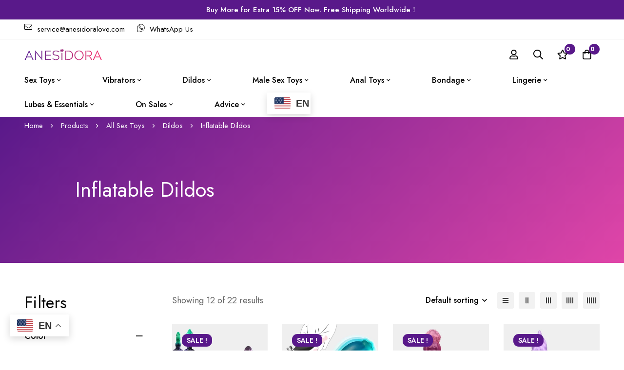

--- FILE ---
content_type: text/html; charset=UTF-8
request_url: https://anesidoralove.com/product-category/all-sex-toys/dildos/inflatable-dildo/
body_size: 85635
content:
<!DOCTYPE html>
<html lang="en-US">
<head>
		<meta charset="UTF-8">
	<meta name="viewport" content="width=device-width, initial-scale=1">
	<link rel="profile" href="https://gmpg.org/xfn/11">
					<noscript>
				<style>
				  m-image img{opacity: 1;}[data-image-loading]:after{animation-name: none;display: none;}
				</style>
			</noscript>
				<meta name='robots' content='index, follow, max-image-preview:large, max-snippet:-1, max-video-preview:-1' />
<meta name="uri-translation" content="on" /><link rel="alternate" hreflang="en" href="https://anesidoralove.com/product-category/all-sex-toys/dildos/inflatable-dildo/" />
<link rel="alternate" hreflang="ar" href="https://anesidoralove.com/ar/product-category/all-sex-toys/dildos/inflatable-dildo/" />
<link rel="alternate" hreflang="zh-TW" href="https://anesidoralove.com/zh-TW/product-category/all-sex-toys/dildos/inflatable-dildo/" />
<link rel="alternate" hreflang="nl" href="https://anesidoralove.com/nl/product-category/all-sex-toys/dildos/inflatable-dildo/" />
<link rel="alternate" hreflang="fr" href="https://anesidoralove.com/fr/product-category/all-sex-toys/dildos/inflatable-dildo/" />
<link rel="alternate" hreflang="de" href="https://anesidoralove.com/de/product-category/all-sex-toys/dildos/inflatable-dildo/" />
<link rel="alternate" hreflang="it" href="https://anesidoralove.com/it/product-category/all-sex-toys/dildos/inflatable-dildo/" />
<link rel="alternate" hreflang="ja" href="https://anesidoralove.com/ja/product-category/all-sex-toys/dildos/inflatable-dildo/" />
<link rel="alternate" hreflang="ko" href="https://anesidoralove.com/ko/product-category/all-sex-toys/dildos/inflatable-dildo/" />
<link rel="alternate" hreflang="ms" href="https://anesidoralove.com/ms/product-category/all-sex-toys/dildos/inflatable-dildo/" />
<link rel="alternate" hreflang="pt" href="https://anesidoralove.com/pt/product-category/all-sex-toys/dildos/inflatable-dildo/" />
<link rel="alternate" hreflang="ru" href="https://anesidoralove.com/ru/product-category/all-sex-toys/dildos/inflatable-dildo/" />
<link rel="alternate" hreflang="es" href="https://anesidoralove.com/es/product-category/all-sex-toys/dildos/inflatable-dildo/" />

	<!-- This site is optimized with the Yoast SEO plugin v24.1 - https://yoast.com/wordpress/plugins/seo/ -->
	<title>Best Inflatable Dildos Online - Anesidora</title>
	<meta name="description" content="Take your pleasure to the next level? Look no further than Anesidora&#039;s selection of inflatable dildo! Low prices with Free and Discreet shipping !" />
	<link rel="canonical" href="https://anesidoralove.com/product-category/all-sex-toys/dildos/inflatable-dildo/" />
	<link rel="next" href="https://anesidoralove.com/product-category/all-sex-toys/dildos/inflatable-dildo/page/2/" />
	<meta property="og:locale" content="en_US" />
	<meta property="og:type" content="article" />
	<meta property="og:title" content="Best Inflatable Dildos Online - Anesidora" />
	<meta property="og:description" content="Take your pleasure to the next level? Look no further than Anesidora&#039;s selection of inflatable dildo! Low prices with Free and Discreet shipping !" />
	<meta property="og:url" content="https://anesidoralove.com/product-category/all-sex-toys/dildos/inflatable-dildo/" />
	<meta property="og:site_name" content="Anesidora Offical Store" />
	<meta name="twitter:card" content="summary_large_image" />
	<script type="application/ld+json" class="yoast-schema-graph">{"@context":"https://schema.org","@graph":[{"@type":"CollectionPage","@id":"https://anesidoralove.com/product-category/all-sex-toys/dildos/inflatable-dildo/","url":"https://anesidoralove.com/product-category/all-sex-toys/dildos/inflatable-dildo/","name":"Best Inflatable Dildos Online - Anesidora","isPartOf":{"@id":"https://anesidoralove.com/#website"},"primaryImageOfPage":{"@id":"https://anesidoralove.com/product-category/all-sex-toys/dildos/inflatable-dildo/#primaryimage"},"image":{"@id":"https://anesidoralove.com/product-category/all-sex-toys/dildos/inflatable-dildo/#primaryimage"},"thumbnailUrl":"https://anesidoralove.com/wp-content/uploads/2025/12/Goblin-Shark-Creature-Inflatable-Dildo-7.5-Inches-1.webp","description":"Take your pleasure to the next level? Look no further than Anesidora's selection of inflatable dildo! Low prices with Free and Discreet shipping !","breadcrumb":{"@id":"https://anesidoralove.com/product-category/all-sex-toys/dildos/inflatable-dildo/#breadcrumb"},"inLanguage":"en-US"},{"@type":"ImageObject","inLanguage":"en-US","@id":"https://anesidoralove.com/product-category/all-sex-toys/dildos/inflatable-dildo/#primaryimage","url":"https://anesidoralove.com/wp-content/uploads/2025/12/Goblin-Shark-Creature-Inflatable-Dildo-7.5-Inches-1.webp","contentUrl":"https://anesidoralove.com/wp-content/uploads/2025/12/Goblin-Shark-Creature-Inflatable-Dildo-7.5-Inches-1.webp","width":713,"height":713},{"@type":"BreadcrumbList","@id":"https://anesidoralove.com/product-category/all-sex-toys/dildos/inflatable-dildo/#breadcrumb","itemListElement":[{"@type":"ListItem","position":1,"name":"Home","item":"https://anesidoralove.com/"},{"@type":"ListItem","position":2,"name":"All Sex Toys","item":"https://anesidoralove.com/product-category/all-sex-toys/"},{"@type":"ListItem","position":3,"name":"Dildos","item":"https://anesidoralove.com/product-category/all-sex-toys/dildos/"},{"@type":"ListItem","position":4,"name":"Inflatable Dildos"}]},{"@type":"WebSite","@id":"https://anesidoralove.com/#website","url":"https://anesidoralove.com/","name":"Anesidora Offical Store","description":"Shop Sex Toys Online Discreetly","potentialAction":[{"@type":"SearchAction","target":{"@type":"EntryPoint","urlTemplate":"https://anesidoralove.com/?s={search_term_string}"},"query-input":{"@type":"PropertyValueSpecification","valueRequired":true,"valueName":"search_term_string"}}],"inLanguage":"en-US"}]}</script>
	<!-- / Yoast SEO plugin. -->


<link rel='dns-prefetch' href='//anesidoralove.com' />
<link rel='dns-prefetch' href='//cdn.ryviu.com' />
<link rel='dns-prefetch' href='//fonts.googleapis.com' />
<link rel='preconnect' href='https://fonts.gstatic.com' crossorigin />
<link rel="alternate" type="application/rss+xml" title="Anesidora Offical Store &raquo; Inflatable Dildos Category Feed" href="https://anesidoralove.com/product-category/all-sex-toys/dildos/inflatable-dildo/feed/" />
<style id='wp-img-auto-sizes-contain-inline-css' type='text/css'>
img:is([sizes=auto i],[sizes^="auto," i]){contain-intrinsic-size:3000px 1500px}
/*# sourceURL=wp-img-auto-sizes-contain-inline-css */
</style>
<link rel='stylesheet' id='wdp_cart-summary-css' href='https://anesidoralove.com/wp-content/plugins/advanced-dynamic-pricing-for-woocommerce/BaseVersion/assets/css/cart-summary.css?ver=4.9.3' type='text/css' media='all' />
<link rel='stylesheet' id='wp-block-library-css' href='https://anesidoralove.com/wp-includes/css/dist/block-library/style.min.css?ver=6.9' type='text/css' media='all' />
<link rel='stylesheet' id='wc-blocks-style-css' href='https://anesidoralove.com/wp-content/plugins/woocommerce/assets/client/blocks/wc-blocks.css?ver=wc-10.4.3' type='text/css' media='all' />
<style id='global-styles-inline-css' type='text/css'>
:root{--wp--preset--aspect-ratio--square: 1;--wp--preset--aspect-ratio--4-3: 4/3;--wp--preset--aspect-ratio--3-4: 3/4;--wp--preset--aspect-ratio--3-2: 3/2;--wp--preset--aspect-ratio--2-3: 2/3;--wp--preset--aspect-ratio--16-9: 16/9;--wp--preset--aspect-ratio--9-16: 9/16;--wp--preset--color--black: #000000;--wp--preset--color--cyan-bluish-gray: #abb8c3;--wp--preset--color--white: #ffffff;--wp--preset--color--pale-pink: #f78da7;--wp--preset--color--vivid-red: #cf2e2e;--wp--preset--color--luminous-vivid-orange: #ff6900;--wp--preset--color--luminous-vivid-amber: #fcb900;--wp--preset--color--light-green-cyan: #7bdcb5;--wp--preset--color--vivid-green-cyan: #00d084;--wp--preset--color--pale-cyan-blue: #8ed1fc;--wp--preset--color--vivid-cyan-blue: #0693e3;--wp--preset--color--vivid-purple: #9b51e0;--wp--preset--gradient--vivid-cyan-blue-to-vivid-purple: linear-gradient(135deg,rgb(6,147,227) 0%,rgb(155,81,224) 100%);--wp--preset--gradient--light-green-cyan-to-vivid-green-cyan: linear-gradient(135deg,rgb(122,220,180) 0%,rgb(0,208,130) 100%);--wp--preset--gradient--luminous-vivid-amber-to-luminous-vivid-orange: linear-gradient(135deg,rgb(252,185,0) 0%,rgb(255,105,0) 100%);--wp--preset--gradient--luminous-vivid-orange-to-vivid-red: linear-gradient(135deg,rgb(255,105,0) 0%,rgb(207,46,46) 100%);--wp--preset--gradient--very-light-gray-to-cyan-bluish-gray: linear-gradient(135deg,rgb(238,238,238) 0%,rgb(169,184,195) 100%);--wp--preset--gradient--cool-to-warm-spectrum: linear-gradient(135deg,rgb(74,234,220) 0%,rgb(151,120,209) 20%,rgb(207,42,186) 40%,rgb(238,44,130) 60%,rgb(251,105,98) 80%,rgb(254,248,76) 100%);--wp--preset--gradient--blush-light-purple: linear-gradient(135deg,rgb(255,206,236) 0%,rgb(152,150,240) 100%);--wp--preset--gradient--blush-bordeaux: linear-gradient(135deg,rgb(254,205,165) 0%,rgb(254,45,45) 50%,rgb(107,0,62) 100%);--wp--preset--gradient--luminous-dusk: linear-gradient(135deg,rgb(255,203,112) 0%,rgb(199,81,192) 50%,rgb(65,88,208) 100%);--wp--preset--gradient--pale-ocean: linear-gradient(135deg,rgb(255,245,203) 0%,rgb(182,227,212) 50%,rgb(51,167,181) 100%);--wp--preset--gradient--electric-grass: linear-gradient(135deg,rgb(202,248,128) 0%,rgb(113,206,126) 100%);--wp--preset--gradient--midnight: linear-gradient(135deg,rgb(2,3,129) 0%,rgb(40,116,252) 100%);--wp--preset--font-size--small: 13px;--wp--preset--font-size--medium: 20px;--wp--preset--font-size--large: 36px;--wp--preset--font-size--x-large: 42px;--wp--preset--spacing--20: 0.44rem;--wp--preset--spacing--30: 0.67rem;--wp--preset--spacing--40: 1rem;--wp--preset--spacing--50: 1.5rem;--wp--preset--spacing--60: 2.25rem;--wp--preset--spacing--70: 3.38rem;--wp--preset--spacing--80: 5.06rem;--wp--preset--shadow--natural: 6px 6px 9px rgba(0, 0, 0, 0.2);--wp--preset--shadow--deep: 12px 12px 50px rgba(0, 0, 0, 0.4);--wp--preset--shadow--sharp: 6px 6px 0px rgba(0, 0, 0, 0.2);--wp--preset--shadow--outlined: 6px 6px 0px -3px rgb(255, 255, 255), 6px 6px rgb(0, 0, 0);--wp--preset--shadow--crisp: 6px 6px 0px rgb(0, 0, 0);}:where(.is-layout-flex){gap: 0.5em;}:where(.is-layout-grid){gap: 0.5em;}body .is-layout-flex{display: flex;}.is-layout-flex{flex-wrap: wrap;align-items: center;}.is-layout-flex > :is(*, div){margin: 0;}body .is-layout-grid{display: grid;}.is-layout-grid > :is(*, div){margin: 0;}:where(.wp-block-columns.is-layout-flex){gap: 2em;}:where(.wp-block-columns.is-layout-grid){gap: 2em;}:where(.wp-block-post-template.is-layout-flex){gap: 1.25em;}:where(.wp-block-post-template.is-layout-grid){gap: 1.25em;}.has-black-color{color: var(--wp--preset--color--black) !important;}.has-cyan-bluish-gray-color{color: var(--wp--preset--color--cyan-bluish-gray) !important;}.has-white-color{color: var(--wp--preset--color--white) !important;}.has-pale-pink-color{color: var(--wp--preset--color--pale-pink) !important;}.has-vivid-red-color{color: var(--wp--preset--color--vivid-red) !important;}.has-luminous-vivid-orange-color{color: var(--wp--preset--color--luminous-vivid-orange) !important;}.has-luminous-vivid-amber-color{color: var(--wp--preset--color--luminous-vivid-amber) !important;}.has-light-green-cyan-color{color: var(--wp--preset--color--light-green-cyan) !important;}.has-vivid-green-cyan-color{color: var(--wp--preset--color--vivid-green-cyan) !important;}.has-pale-cyan-blue-color{color: var(--wp--preset--color--pale-cyan-blue) !important;}.has-vivid-cyan-blue-color{color: var(--wp--preset--color--vivid-cyan-blue) !important;}.has-vivid-purple-color{color: var(--wp--preset--color--vivid-purple) !important;}.has-black-background-color{background-color: var(--wp--preset--color--black) !important;}.has-cyan-bluish-gray-background-color{background-color: var(--wp--preset--color--cyan-bluish-gray) !important;}.has-white-background-color{background-color: var(--wp--preset--color--white) !important;}.has-pale-pink-background-color{background-color: var(--wp--preset--color--pale-pink) !important;}.has-vivid-red-background-color{background-color: var(--wp--preset--color--vivid-red) !important;}.has-luminous-vivid-orange-background-color{background-color: var(--wp--preset--color--luminous-vivid-orange) !important;}.has-luminous-vivid-amber-background-color{background-color: var(--wp--preset--color--luminous-vivid-amber) !important;}.has-light-green-cyan-background-color{background-color: var(--wp--preset--color--light-green-cyan) !important;}.has-vivid-green-cyan-background-color{background-color: var(--wp--preset--color--vivid-green-cyan) !important;}.has-pale-cyan-blue-background-color{background-color: var(--wp--preset--color--pale-cyan-blue) !important;}.has-vivid-cyan-blue-background-color{background-color: var(--wp--preset--color--vivid-cyan-blue) !important;}.has-vivid-purple-background-color{background-color: var(--wp--preset--color--vivid-purple) !important;}.has-black-border-color{border-color: var(--wp--preset--color--black) !important;}.has-cyan-bluish-gray-border-color{border-color: var(--wp--preset--color--cyan-bluish-gray) !important;}.has-white-border-color{border-color: var(--wp--preset--color--white) !important;}.has-pale-pink-border-color{border-color: var(--wp--preset--color--pale-pink) !important;}.has-vivid-red-border-color{border-color: var(--wp--preset--color--vivid-red) !important;}.has-luminous-vivid-orange-border-color{border-color: var(--wp--preset--color--luminous-vivid-orange) !important;}.has-luminous-vivid-amber-border-color{border-color: var(--wp--preset--color--luminous-vivid-amber) !important;}.has-light-green-cyan-border-color{border-color: var(--wp--preset--color--light-green-cyan) !important;}.has-vivid-green-cyan-border-color{border-color: var(--wp--preset--color--vivid-green-cyan) !important;}.has-pale-cyan-blue-border-color{border-color: var(--wp--preset--color--pale-cyan-blue) !important;}.has-vivid-cyan-blue-border-color{border-color: var(--wp--preset--color--vivid-cyan-blue) !important;}.has-vivid-purple-border-color{border-color: var(--wp--preset--color--vivid-purple) !important;}.has-vivid-cyan-blue-to-vivid-purple-gradient-background{background: var(--wp--preset--gradient--vivid-cyan-blue-to-vivid-purple) !important;}.has-light-green-cyan-to-vivid-green-cyan-gradient-background{background: var(--wp--preset--gradient--light-green-cyan-to-vivid-green-cyan) !important;}.has-luminous-vivid-amber-to-luminous-vivid-orange-gradient-background{background: var(--wp--preset--gradient--luminous-vivid-amber-to-luminous-vivid-orange) !important;}.has-luminous-vivid-orange-to-vivid-red-gradient-background{background: var(--wp--preset--gradient--luminous-vivid-orange-to-vivid-red) !important;}.has-very-light-gray-to-cyan-bluish-gray-gradient-background{background: var(--wp--preset--gradient--very-light-gray-to-cyan-bluish-gray) !important;}.has-cool-to-warm-spectrum-gradient-background{background: var(--wp--preset--gradient--cool-to-warm-spectrum) !important;}.has-blush-light-purple-gradient-background{background: var(--wp--preset--gradient--blush-light-purple) !important;}.has-blush-bordeaux-gradient-background{background: var(--wp--preset--gradient--blush-bordeaux) !important;}.has-luminous-dusk-gradient-background{background: var(--wp--preset--gradient--luminous-dusk) !important;}.has-pale-ocean-gradient-background{background: var(--wp--preset--gradient--pale-ocean) !important;}.has-electric-grass-gradient-background{background: var(--wp--preset--gradient--electric-grass) !important;}.has-midnight-gradient-background{background: var(--wp--preset--gradient--midnight) !important;}.has-small-font-size{font-size: var(--wp--preset--font-size--small) !important;}.has-medium-font-size{font-size: var(--wp--preset--font-size--medium) !important;}.has-large-font-size{font-size: var(--wp--preset--font-size--large) !important;}.has-x-large-font-size{font-size: var(--wp--preset--font-size--x-large) !important;}
/*# sourceURL=global-styles-inline-css */
</style>

<style id='woocommerce-inline-inline-css' type='text/css'>
.woocommerce form .form-row .required { visibility: visible; }
/*# sourceURL=woocommerce-inline-inline-css */
</style>
<link rel='stylesheet' id='perfect-scrollbar-css' href='https://anesidoralove.com/wp-content/themes/minimog/assets/libs/perfect-scrollbar/perfect-scrollbar.min.css?ver=6.9' type='text/css' media='all' />
<link rel='stylesheet' id='font-awesome-pro-css' href='https://anesidoralove.com/wp-content/themes/minimog/assets/fonts/awesome/css/all.min.css?ver=5.15.4' type='text/css' media='all' />
<link rel='stylesheet' id='swiper-css' href='https://anesidoralove.com/wp-content/plugins/elementor/assets/lib/swiper/css/swiper.min.css?ver=5.3.6' type='text/css' media='all' />
<link rel='stylesheet' id='minimog-style-css' href='https://anesidoralove.com/wp-content/themes/minimog/style.min.css?ver=6.9' type='text/css' media='all' />
<style id='minimog-style-inline-css' type='text/css'>
:root {
				--minimog-typography-body-font-family: Jost;
				--minimog-typography-body-font-size: 16px;
				--minimog-typography-body-font-weight: 400;
				--minimog-typography-body-line-height: 28px;
				--minimog-typography-headings-font-family: Jost;
				--minimog-typography-headings-font-weight: 400;
				--minimog-typography-headings-font-weight-secondary: 500;
				--minimog-typography-headings-text-transform: none;
				--minimog-typography-headings-letter-spacing: none;
				--minimog-typography-headings-2-font-family: Jost;
				--minimog-typography-headings-2-font-weight: 400;
				--minimog-typography-button-font-family: Jost;
				--minimog-typography-button-font-size: 16px;
				--minimog-typography-button-font-weight: 500;
				--minimog-typography-button-text-transform: none;
				--minimog-typography-button-letter-spacing: 0;
				--minimog-typography-form-font-family: Jost;
				--minimog-typography-form-font-size: 15px;
				--minimog-typography-form-font-weight: 400;
				--minimog-color-primary: rgb(89,25,138);
				--minimog-color-primary-rgb: 0,0,0;
				--minimog-color-secondary: #000;
				--minimog-color-text: #666;
				--minimog-color-text-bit-lighten: #7e7e7e;
				--minimog-color-text-lighten: #ababab;
				--minimog-color-heading: #000;
				--minimog-color-link: #000;
				--minimog-color-link-hover: #999;
				--minimog-color-box-white-background: #fff;
				--minimog-color-box-white-border: #ededed;
				--minimog-color-box-white-border-02: #e9e9e9;
				--minimog-color-box-white-border-03: #e6e6e6;
				--minimog-color-box-grey-background: #f8f8f8;
				--minimog-color-box-light-grey-background: #f9f9fb;
				--minimog-color-box-fill-separator: #eee;
				--minimog-color-box-border: #eee;
				--minimog-color-box-border-lighten: #ededed;
				--minimog-color-button-text: rgb(89,25,138);
				--minimog-color-button-border: rgb(89,25,138);
				--minimog-color-button-background: rgb(255,255,255);
				--minimog-color-button-hover-text: rgb(255,255,255);
				--minimog-color-button-hover-border: rgb(89,25,138);
				--minimog-color-button-hover-background: rgb(89,25,138);
				--minimog-color-button2-text: rgb(89,25,138);
				--minimog-color-button2-border: rgb(89,25,138);
				--minimog-color-button2-background: rgba(0,0,0,0);
				--minimog-color-button2-hover-text: #fff;
				--minimog-color-button2-hover-border: rgb(89,25,138);
				--minimog-color-button2-hover-background: rgb(89,25,138);
				--minimog-color-form-text: rgb(89,25,138);
				--minimog-color-form-border: rgb(89,25,138);
				--minimog-color-form-background: #fff;
				--minimog-color-form-shadow: none;
				--minimog-color-form-focus-text: rgb(0,0,0);
				--minimog-color-form-focus-border: rgb(0,0,0);
				--minimog-color-form-focus-background: #fff;
				--minimog-color-form-focus-shadow: none;
				--minimog-color-sub-menu-border: #ededed;
				--minimog-color-sub-menu-background: #fff;
				--minimog-small-rounded: 0;
				--minimog-normal-rounded: 0;
				--minimog-semi-rounded: 0;
				--minimog-large-rounded: 0;
				--minimog-form-input-normal-border-thickness: 1px;
				--minimog-form-input-normal-rounded: 5px;
				--minimog-form-input-small-rounded: 5px;
				--minimog-form-textarea-rounded: 5px;
				--minimog-button-rounded: 5px;
				--minimog-button-small-rounded: 5px;
				--minimog-button-large-rounded: 5px;
				--minimog-header-nav-font: 500 16px/22px  Jost;
			}
body {
				--minimog-branding-size: 160px;
				--minimog-tablet-branding-size: 120px;
				--minimog-mobile-branding-size: 100px;
				--minimog-sticky-branding-size: 145px;
			}.header-categories-nav { --link-rounded: 5px; }
					@media (min-width: 992px) {
						.page-sidebar {
							flex: 0 0 25%;
							max-width: 25%;
						}
						.page-main-content {
							flex: 0 0 75%;
							max-width: 75%;
						}
					}@media (min-width: 1200px) {
								.page-sidebar-left .page-sidebar-inner {
									padding-right: 30px;
								}
								.page-sidebar-right .page-sidebar-inner {
									padding-left: 30px;
								}
							}@media (max-width: 991px) {
							.page-sidebar {
								margin-top: 50px;
							}

							.page-main-content {
								-webkit-order: -1;
								-moz-order: -1;
								order: -1;
							}
						}.page-title-bar { --heading-font-size: 42px; }.page-title-bar-minimal-01{ --breadcrumb-align: center;--breadcrumb-height: 0px }
html[lang|="en"] body,
html[lang|="en"] .entry-content,
html[lang|="en"] .post-content,
html[lang|="en"] .single-post,
html[lang|="en"] article,
html[lang|="en"] .elementor *,
html[lang|="en"] .content-area,
html[lang|="en"] #primary {
  direction: ltr !important;
  text-align: left !important;
}

html[lang|="en"] h1,
html[lang|="en"] h2,
html[lang|="en"] h3,
html[lang|="en"] h4,
html[lang|="en"] h5,
html[lang|="en"] h6,
html[lang|="en"] p,
html[lang|="en"] div,
html[lang|="en"] span,
html[lang|="en"] ul,
html[lang|="en"] ol,
html[lang|="en"] li,
html[lang|="en"] img,
html[lang|="en"] figure,
html[lang|="en"] blockquote,
html[lang|="en"] strong,
html[lang|="en"] em {
  direction: ltr !important;
  text-align: left !important;
}
body { background-color: #fff; }.page-header .branding__logo a { padding-top: 5px;padding-right: 0;padding-bottom: 5px;padding-left: 0; }.top-bar-01 { font-family: Jost;font-weight: 500;font-size: 15px;line-height: 26px;color: #ffffff; }.top-bar-01 { background-color: rgb(89,25,138)  }.top-bar-01 { --top-bar-link-color: #fff  }.top-bar-01 { --top-bar-link-hover-color: rgba(255, 255, 255, 0.7)  }#page-header.header-pinned .page-header-inner { background-color: #ffffff!important; }.page-header .menu--primary > ul > li > a { font-family: Jost;font-weight: 500;font-size: 16px;line-height: 22px; }.header-icon .text { font-family: Jost;font-weight: 500;font-size: 16px;line-height: 22px; }.header-categories-nav .nav-toggle-btn { font-family: Jost;font-weight: 500;font-size: 16px;line-height: 22px; }.mini-cart-total { font-family: Jost;font-weight: 500;font-size: 16px;line-height: 22px; }.page-header.header-dark .page-header-inner { background-color: #fff; }.desktop-menu .sm-simple .children, .primary-menu-sub-visual { box-shadow: 0px 0px 30px 0px rgba(0, 0, 0, 0.06); }.page-mobile-main-menu > .inner { background-color: #ffffff; }.page-mobile-main-menu .menu__container > li > a { padding-top: 13px;padding-right: 0;padding-bottom: 13px;padding-left: 0; }.page-title-bar-minimal-01 { margin-bottom: 60px; }.page-title-bar-minimal-01 { --breadcrumb-align: center; }.page-title-bar-fill-01 { --breadcrumb-align: flex-start; }.page-title-bar-fill-01 .page-title-bar-bg { background-color: #EDECEA;background-repeat: no-repeat;background-size: cover;background-position: center center;background-image: url( https://www.anesidoralove.com/wp-content/uploads/2024/01/fill_01_300.webp ); }.page-title-bar-fill-01 { --title-bar-color-heading: rgb(252,252,252)  }.page-title-bar-fill-01 { --title-bar-color-text: rgb(252,252,252)  }.page-title-bar-fill-01 { --breadcrumb-color-text: rgb(255,255,255)  }.page-title-bar-fill-01 { --breadcrumb-color-link: rgb(255,255,255)  }.page-title-bar-fill-01 { --breadcrumb-color-link-hover: rgb(255,255,255)  }.page-title-bar-fill-01 { --breadcrumb-color-separator: rgb(255,255,255)  }.error404 { background-color: transparent; }.minimog-pre-loader-gif-img { width: 100px; }.price, .amount, .tr-price, .woosw-content-item--price { color: #333333 !important }ins .amount, .product.sale ins, .product.sale ins .amount, .single-product .product.sale .entry-summary > .price ins .amount { color: rgb(233,29,98) !important }
/*# sourceURL=minimog-style-inline-css */
</style>
<link rel='stylesheet' id='minimog-wc-wishlist-css' href='https://anesidoralove.com/wp-content/themes/minimog/assets/css/wc/wishlist.min.css?ver=3.4.5' type='text/css' media='all' />
<link rel='stylesheet' id='minimog-wc-frontend-css' href='https://anesidoralove.com/wp-content/themes/minimog/assets/css/wc/frontend.min.css?ver=3.4.5' type='text/css' media='all' />
<link rel='stylesheet' id='select2-css' href='https://anesidoralove.com/wp-content/plugins/woocommerce/assets/css/select2.css?ver=10.4.3' type='text/css' media='all' />
<link rel='stylesheet' id='google-font-jost-css' href='//fonts.googleapis.com/css2?family=Jost:ital,wght@0,100;0,200;0,300;0,400;0,500;0,600;0,700;0,800;0,900;1,100;1,200;1,300;1,400;1,500;1,600;1,700;1,800;1,900&#038;display=swap' type='text/css' media='all' />
<link rel='stylesheet' id='elementor-frontend-css' href='https://anesidoralove.com/wp-content/uploads/elementor/css/custom-frontend.min.css?ver=1764746648' type='text/css' media='all' />
<link rel='stylesheet' id='widget-text-editor-css' href='https://anesidoralove.com/wp-content/plugins/elementor/assets/css/widget-text-editor.min.css?ver=3.25.9' type='text/css' media='all' />
<link rel='stylesheet' id='e-animation-fadeIn-css' href='https://anesidoralove.com/wp-content/plugins/elementor/assets/lib/animations/styles/fadeIn.min.css?ver=3.25.9' type='text/css' media='all' />
<link rel='stylesheet' id='widget-forms-css' href='https://anesidoralove.com/wp-content/plugins/elementor-pro/assets/css/widget-forms.min.css?ver=3.24.0' type='text/css' media='all' />
<link rel='stylesheet' id='flatpickr-css' href='https://anesidoralove.com/wp-content/plugins/elementor/assets/lib/flatpickr/flatpickr.min.css?ver=4.1.4' type='text/css' media='all' />
<link rel='stylesheet' id='e-swiper-css' href='https://anesidoralove.com/wp-content/plugins/elementor/assets/css/conditionals/e-swiper.min.css?ver=3.25.9' type='text/css' media='all' />
<link rel='stylesheet' id='elementor-post-21464-css' href='https://anesidoralove.com/wp-content/uploads/elementor/css/post-21464.css?ver=1764746645' type='text/css' media='all' />
<link rel='stylesheet' id='elementor-pro-css' href='https://anesidoralove.com/wp-content/uploads/elementor/css/custom-pro-frontend.min.css?ver=1764746656' type='text/css' media='all' />
<link rel='stylesheet' id='elementor-post-68677-css' href='https://anesidoralove.com/wp-content/uploads/elementor/css/post-68677.css?ver=1764746650' type='text/css' media='all' />
<link rel='stylesheet' id='elementor-post-6422-css' href='https://anesidoralove.com/wp-content/uploads/elementor/css/post-6422.css?ver=1764746646' type='text/css' media='all' />
<link rel='stylesheet' id='wc-ppcp-style-css' href='https://anesidoralove.com/wp-content/plugins/pymntpl-paypal-woocommerce/build/css/styles.css?ver=2.0.2' type='text/css' media='all' />
<link rel='stylesheet' id='minimog-child-style-css' href='https://anesidoralove.com/wp-content/themes/minimog-child/style.css?ver=6.9' type='text/css' media='all' />
<link rel='stylesheet' id='ryviu-local-css-css' href='https://anesidoralove.com/wp-content/plugins/ryviu/assets/css/local-ryviu.css?ver=3.1.26' type='text/css' media='all' />
<link rel='stylesheet' id='google-fonts-1-css' href='https://fonts.googleapis.com/css?family=Roboto%3A100%2C100italic%2C200%2C200italic%2C300%2C300italic%2C400%2C400italic%2C500%2C500italic%2C600%2C600italic%2C700%2C700italic%2C800%2C800italic%2C900%2C900italic%7CRoboto+Slab%3A100%2C100italic%2C200%2C200italic%2C300%2C300italic%2C400%2C400italic%2C500%2C500italic%2C600%2C600italic%2C700%2C700italic%2C800%2C800italic%2C900%2C900italic&#038;display=swap&#038;ver=6.9' type='text/css' media='all' />
<link rel="preconnect" href="https://fonts.gstatic.com/" crossorigin><script type="text/template" id="tmpl-variation-template">
	<div class="woocommerce-variation-description">{{{ data.variation.variation_description }}}</div>
	<div class="woocommerce-variation-price">{{{ data.variation.price_html }}}</div>
	<div class="woocommerce-variation-availability">{{{ data.variation.availability_html }}}</div>
</script>
<script type="text/template" id="tmpl-unavailable-variation-template">
	<p role="alert">Sorry, this product is unavailable. Please choose a different combination.</p>
</script>
<script src="https://anesidoralove.com/wp-includes/js/jquery/jquery.min.js?ver=3.7.1" id="jquery-core-js"></script>
<script src="https://anesidoralove.com/wp-includes/js/jquery/jquery-migrate.min.js?ver=3.4.1" id="jquery-migrate-js"></script>
<script src="https://anesidoralove.com/wp-content/plugins/woocommerce/assets/js/jquery-blockui/jquery.blockUI.min.js?ver=2.7.0-wc.10.4.3" id="wc-jquery-blockui-js" defer data-wp-strategy="defer"></script>
<script id="wc-add-to-cart-js-extra">
var wc_add_to_cart_params = {"ajax_url":"/wp-admin/admin-ajax.php","wc_ajax_url":"/?wc-ajax=%%endpoint%%","i18n_view_cart":"View cart","cart_url":"https://anesidoralove.com/cart/","is_cart":"","cart_redirect_after_add":"no","gt_translate_keys":["i18n_view_cart",{"key":"cart_url","format":"url"}]};
//# sourceURL=wc-add-to-cart-js-extra
</script>
<script src="https://anesidoralove.com/wp-content/plugins/woocommerce/assets/js/frontend/add-to-cart.min.js?ver=10.4.3" id="wc-add-to-cart-js" defer data-wp-strategy="defer"></script>
<script src="https://anesidoralove.com/wp-content/plugins/woocommerce/assets/js/js-cookie/js.cookie.min.js?ver=2.1.4-wc.10.4.3" id="wc-js-cookie-js" data-wp-strategy="defer"></script>
<script id="woocommerce-js-extra">
var woocommerce_params = {"ajax_url":"/wp-admin/admin-ajax.php","wc_ajax_url":"/?wc-ajax=%%endpoint%%","i18n_password_show":"Show password","i18n_password_hide":"Hide password"};
//# sourceURL=woocommerce-js-extra
</script>
<script src="https://anesidoralove.com/wp-content/plugins/woocommerce/assets/js/frontend/woocommerce.min.js?ver=10.4.3" id="woocommerce-js" defer data-wp-strategy="defer"></script>
<script src="https://anesidoralove.com/wp-includes/js/underscore.min.js?ver=1.13.7" id="underscore-js"></script>
<script id="wp-util-js-extra">
var _wpUtilSettings = {"ajax":{"url":"/wp-admin/admin-ajax.php"}};
//# sourceURL=wp-util-js-extra
</script>
<script src="https://anesidoralove.com/wp-includes/js/wp-util.min.js?ver=6.9" id="wp-util-js"></script>
<script id="wc-add-to-cart-variation-js-extra">
var wc_add_to_cart_variation_params = {"wc_ajax_url":"/?wc-ajax=%%endpoint%%","i18n_no_matching_variations_text":"Sorry, no products matched your selection. Please choose a different combination.","i18n_make_a_selection_text":"Please select some product options before adding this product to your cart.","i18n_unavailable_text":"Sorry, this product is unavailable. Please choose a different combination.","i18n_reset_alert_text":"Your selection has been reset. Please select some product options before adding this product to your cart.","gt_translate_keys":["i18n_no_matching_variations_text","i18n_make_a_selection_text","i18n_unavailable_text"]};
//# sourceURL=wc-add-to-cart-variation-js-extra
</script>
<script src="https://anesidoralove.com/wp-content/themes/minimog/assets/js/woo/add-to-cart-variation.min.js?ver=10.4.3" id="wc-add-to-cart-variation-js" defer data-wp-strategy="defer"></script>
<script src="https://anesidoralove.com/wp-content/plugins/woocommerce/assets/js/selectWoo/selectWoo.full.min.js?ver=1.0.9-wc.10.4.3" id="selectWoo-js" defer data-wp-strategy="defer"></script>
<script id="wc-country-select-js-extra">
var wc_country_select_params = {"countries":"{\"AF\":[],\"AL\":{\"AL-01\":\"Berat\",\"AL-09\":\"Dib\\u00ebr\",\"AL-02\":\"Durr\\u00ebs\",\"AL-03\":\"Elbasan\",\"AL-04\":\"Fier\",\"AL-05\":\"Gjirokast\\u00ebr\",\"AL-06\":\"Kor\\u00e7\\u00eb\",\"AL-07\":\"Kuk\\u00ebs\",\"AL-08\":\"Lezh\\u00eb\",\"AL-10\":\"Shkod\\u00ebr\",\"AL-11\":\"Tirana\",\"AL-12\":\"Vlor\\u00eb\"},\"AO\":{\"BGO\":\"Bengo\",\"BLU\":\"Benguela\",\"BIE\":\"Bi\\u00e9\",\"CAB\":\"Cabinda\",\"CNN\":\"Cunene\",\"HUA\":\"Huambo\",\"HUI\":\"Hu\\u00edla\",\"CCU\":\"Kuando Kubango\",\"CNO\":\"Kwanza-Norte\",\"CUS\":\"Kwanza-Sul\",\"LUA\":\"Luanda\",\"LNO\":\"Lunda-Norte\",\"LSU\":\"Lunda-Sul\",\"MAL\":\"Malanje\",\"MOX\":\"Moxico\",\"NAM\":\"Namibe\",\"UIG\":\"U\\u00edge\",\"ZAI\":\"Zaire\"},\"AR\":{\"C\":\"Ciudad Aut\\u00f3noma de Buenos Aires\",\"B\":\"Buenos Aires\",\"K\":\"Catamarca\",\"H\":\"Chaco\",\"U\":\"Chubut\",\"X\":\"C\\u00f3rdoba\",\"W\":\"Corrientes\",\"E\":\"Entre R\\u00edos\",\"P\":\"Formosa\",\"Y\":\"Jujuy\",\"L\":\"La Pampa\",\"F\":\"La Rioja\",\"M\":\"Mendoza\",\"N\":\"Misiones\",\"Q\":\"Neuqu\\u00e9n\",\"R\":\"R\\u00edo Negro\",\"A\":\"Salta\",\"J\":\"San Juan\",\"D\":\"San Luis\",\"Z\":\"Santa Cruz\",\"S\":\"Santa Fe\",\"G\":\"Santiago del Estero\",\"V\":\"Tierra del Fuego\",\"T\":\"Tucum\\u00e1n\"},\"AT\":[],\"AU\":{\"ACT\":\"Australian Capital Territory\",\"NSW\":\"New South Wales\",\"NT\":\"Northern Territory\",\"QLD\":\"Queensland\",\"SA\":\"South Australia\",\"TAS\":\"Tasmania\",\"VIC\":\"Victoria\",\"WA\":\"Western Australia\"},\"AX\":[],\"BD\":{\"BD-05\":\"Bagerhat\",\"BD-01\":\"Bandarban\",\"BD-02\":\"Barguna\",\"BD-06\":\"Barishal\",\"BD-07\":\"Bhola\",\"BD-03\":\"Bogura\",\"BD-04\":\"Brahmanbaria\",\"BD-09\":\"Chandpur\",\"BD-10\":\"Chattogram\",\"BD-12\":\"Chuadanga\",\"BD-11\":\"Cox's Bazar\",\"BD-08\":\"Cumilla\",\"BD-13\":\"Dhaka\",\"BD-14\":\"Dinajpur\",\"BD-15\":\"Faridpur \",\"BD-16\":\"Feni\",\"BD-19\":\"Gaibandha\",\"BD-18\":\"Gazipur\",\"BD-17\":\"Gopalganj\",\"BD-20\":\"Habiganj\",\"BD-21\":\"Jamalpur\",\"BD-22\":\"Jashore\",\"BD-25\":\"Jhalokati\",\"BD-23\":\"Jhenaidah\",\"BD-24\":\"Joypurhat\",\"BD-29\":\"Khagrachhari\",\"BD-27\":\"Khulna\",\"BD-26\":\"Kishoreganj\",\"BD-28\":\"Kurigram\",\"BD-30\":\"Kushtia\",\"BD-31\":\"Lakshmipur\",\"BD-32\":\"Lalmonirhat\",\"BD-36\":\"Madaripur\",\"BD-37\":\"Magura\",\"BD-33\":\"Manikganj \",\"BD-39\":\"Meherpur\",\"BD-38\":\"Moulvibazar\",\"BD-35\":\"Munshiganj\",\"BD-34\":\"Mymensingh\",\"BD-48\":\"Naogaon\",\"BD-43\":\"Narail\",\"BD-40\":\"Narayanganj\",\"BD-42\":\"Narsingdi\",\"BD-44\":\"Natore\",\"BD-45\":\"Nawabganj\",\"BD-41\":\"Netrakona\",\"BD-46\":\"Nilphamari\",\"BD-47\":\"Noakhali\",\"BD-49\":\"Pabna\",\"BD-52\":\"Panchagarh\",\"BD-51\":\"Patuakhali\",\"BD-50\":\"Pirojpur\",\"BD-53\":\"Rajbari\",\"BD-54\":\"Rajshahi\",\"BD-56\":\"Rangamati\",\"BD-55\":\"Rangpur\",\"BD-58\":\"Satkhira\",\"BD-62\":\"Shariatpur\",\"BD-57\":\"Sherpur\",\"BD-59\":\"Sirajganj\",\"BD-61\":\"Sunamganj\",\"BD-60\":\"Sylhet\",\"BD-63\":\"Tangail\",\"BD-64\":\"Thakurgaon\"},\"BE\":[],\"BG\":{\"BG-01\":\"Blagoevgrad\",\"BG-02\":\"Burgas\",\"BG-08\":\"Dobrich\",\"BG-07\":\"Gabrovo\",\"BG-26\":\"Haskovo\",\"BG-09\":\"Kardzhali\",\"BG-10\":\"Kyustendil\",\"BG-11\":\"Lovech\",\"BG-12\":\"Montana\",\"BG-13\":\"Pazardzhik\",\"BG-14\":\"Pernik\",\"BG-15\":\"Pleven\",\"BG-16\":\"Plovdiv\",\"BG-17\":\"Razgrad\",\"BG-18\":\"Ruse\",\"BG-27\":\"Shumen\",\"BG-19\":\"Silistra\",\"BG-20\":\"Sliven\",\"BG-21\":\"Smolyan\",\"BG-23\":\"Sofia District\",\"BG-22\":\"Sofia\",\"BG-24\":\"Stara Zagora\",\"BG-25\":\"Targovishte\",\"BG-03\":\"Varna\",\"BG-04\":\"Veliko Tarnovo\",\"BG-05\":\"Vidin\",\"BG-06\":\"Vratsa\",\"BG-28\":\"Yambol\"},\"BH\":[],\"BI\":[],\"BJ\":{\"AL\":\"Alibori\",\"AK\":\"Atakora\",\"AQ\":\"Atlantique\",\"BO\":\"Borgou\",\"CO\":\"Collines\",\"KO\":\"Kouffo\",\"DO\":\"Donga\",\"LI\":\"Littoral\",\"MO\":\"Mono\",\"OU\":\"Ou\\u00e9m\\u00e9\",\"PL\":\"Plateau\",\"ZO\":\"Zou\"},\"BO\":{\"BO-B\":\"Beni\",\"BO-H\":\"Chuquisaca\",\"BO-C\":\"Cochabamba\",\"BO-L\":\"La Paz\",\"BO-O\":\"Oruro\",\"BO-N\":\"Pando\",\"BO-P\":\"Potos\\u00ed\",\"BO-S\":\"Santa Cruz\",\"BO-T\":\"Tarija\"},\"BR\":{\"AC\":\"Acre\",\"AL\":\"Alagoas\",\"AP\":\"Amap\\u00e1\",\"AM\":\"Amazonas\",\"BA\":\"Bahia\",\"CE\":\"Cear\\u00e1\",\"DF\":\"Distrito Federal\",\"ES\":\"Esp\\u00edrito Santo\",\"GO\":\"Goi\\u00e1s\",\"MA\":\"Maranh\\u00e3o\",\"MT\":\"Mato Grosso\",\"MS\":\"Mato Grosso do Sul\",\"MG\":\"Minas Gerais\",\"PA\":\"Par\\u00e1\",\"PB\":\"Para\\u00edba\",\"PR\":\"Paran\\u00e1\",\"PE\":\"Pernambuco\",\"PI\":\"Piau\\u00ed\",\"RJ\":\"Rio de Janeiro\",\"RN\":\"Rio Grande do Norte\",\"RS\":\"Rio Grande do Sul\",\"RO\":\"Rond\\u00f4nia\",\"RR\":\"Roraima\",\"SC\":\"Santa Catarina\",\"SP\":\"S\\u00e3o Paulo\",\"SE\":\"Sergipe\",\"TO\":\"Tocantins\"},\"CA\":{\"AB\":\"Alberta\",\"BC\":\"British Columbia\",\"MB\":\"Manitoba\",\"NB\":\"New Brunswick\",\"NL\":\"Newfoundland and Labrador\",\"NT\":\"Northwest Territories\",\"NS\":\"Nova Scotia\",\"NU\":\"Nunavut\",\"ON\":\"Ontario\",\"PE\":\"Prince Edward Island\",\"QC\":\"Quebec\",\"SK\":\"Saskatchewan\",\"YT\":\"Yukon Territory\"},\"CH\":{\"AG\":\"Aargau\",\"AR\":\"Appenzell Ausserrhoden\",\"AI\":\"Appenzell Innerrhoden\",\"BL\":\"Basel-Landschaft\",\"BS\":\"Basel-Stadt\",\"BE\":\"Bern\",\"FR\":\"Fribourg\",\"GE\":\"Geneva\",\"GL\":\"Glarus\",\"GR\":\"Graub\\u00fcnden\",\"JU\":\"Jura\",\"LU\":\"Luzern\",\"NE\":\"Neuch\\u00e2tel\",\"NW\":\"Nidwalden\",\"OW\":\"Obwalden\",\"SH\":\"Schaffhausen\",\"SZ\":\"Schwyz\",\"SO\":\"Solothurn\",\"SG\":\"St. Gallen\",\"TG\":\"Thurgau\",\"TI\":\"Ticino\",\"UR\":\"Uri\",\"VS\":\"Valais\",\"VD\":\"Vaud\",\"ZG\":\"Zug\",\"ZH\":\"Z\\u00fcrich\"},\"CL\":{\"CL-AI\":\"Ais\\u00e9n del General Carlos Iba\\u00f1ez del Campo\",\"CL-AN\":\"Antofagasta\",\"CL-AP\":\"Arica y Parinacota\",\"CL-AR\":\"La Araucan\\u00eda\",\"CL-AT\":\"Atacama\",\"CL-BI\":\"Biob\\u00edo\",\"CL-CO\":\"Coquimbo\",\"CL-LI\":\"Libertador General Bernardo O'Higgins\",\"CL-LL\":\"Los Lagos\",\"CL-LR\":\"Los R\\u00edos\",\"CL-MA\":\"Magallanes\",\"CL-ML\":\"Maule\",\"CL-NB\":\"\\u00d1uble\",\"CL-RM\":\"Regi\\u00f3n Metropolitana de Santiago\",\"CL-TA\":\"Tarapac\\u00e1\",\"CL-VS\":\"Valpara\\u00edso\"},\"CN\":{\"CN1\":\"Yunnan / \\u4e91\\u5357\",\"CN2\":\"Beijing / \\u5317\\u4eac\",\"CN3\":\"Tianjin / \\u5929\\u6d25\",\"CN4\":\"Hebei / \\u6cb3\\u5317\",\"CN5\":\"Shanxi / \\u5c71\\u897f\",\"CN6\":\"Inner Mongolia / \\u5167\\u8499\\u53e4\",\"CN7\":\"Liaoning / \\u8fbd\\u5b81\",\"CN8\":\"Jilin / \\u5409\\u6797\",\"CN9\":\"Heilongjiang / \\u9ed1\\u9f99\\u6c5f\",\"CN10\":\"Shanghai / \\u4e0a\\u6d77\",\"CN11\":\"Jiangsu / \\u6c5f\\u82cf\",\"CN12\":\"Zhejiang / \\u6d59\\u6c5f\",\"CN13\":\"Anhui / \\u5b89\\u5fbd\",\"CN14\":\"Fujian / \\u798f\\u5efa\",\"CN15\":\"Jiangxi / \\u6c5f\\u897f\",\"CN16\":\"Shandong / \\u5c71\\u4e1c\",\"CN17\":\"Henan / \\u6cb3\\u5357\",\"CN18\":\"Hubei / \\u6e56\\u5317\",\"CN19\":\"Hunan / \\u6e56\\u5357\",\"CN20\":\"Guangdong / \\u5e7f\\u4e1c\",\"CN21\":\"Guangxi Zhuang / \\u5e7f\\u897f\\u58ee\\u65cf\",\"CN22\":\"Hainan / \\u6d77\\u5357\",\"CN23\":\"Chongqing / \\u91cd\\u5e86\",\"CN24\":\"Sichuan / \\u56db\\u5ddd\",\"CN25\":\"Guizhou / \\u8d35\\u5dde\",\"CN26\":\"Shaanxi / \\u9655\\u897f\",\"CN27\":\"Gansu / \\u7518\\u8083\",\"CN28\":\"Qinghai / \\u9752\\u6d77\",\"CN29\":\"Ningxia Hui / \\u5b81\\u590f\",\"CN30\":\"Macao / \\u6fb3\\u95e8\",\"CN31\":\"Tibet / \\u897f\\u85cf\",\"CN32\":\"Xinjiang / \\u65b0\\u7586\"},\"CO\":{\"CO-AMA\":\"Amazonas\",\"CO-ANT\":\"Antioquia\",\"CO-ARA\":\"Arauca\",\"CO-ATL\":\"Atl\\u00e1ntico\",\"CO-BOL\":\"Bol\\u00edvar\",\"CO-BOY\":\"Boyac\\u00e1\",\"CO-CAL\":\"Caldas\",\"CO-CAQ\":\"Caquet\\u00e1\",\"CO-CAS\":\"Casanare\",\"CO-CAU\":\"Cauca\",\"CO-CES\":\"Cesar\",\"CO-CHO\":\"Choc\\u00f3\",\"CO-COR\":\"C\\u00f3rdoba\",\"CO-CUN\":\"Cundinamarca\",\"CO-DC\":\"Capital District\",\"CO-GUA\":\"Guain\\u00eda\",\"CO-GUV\":\"Guaviare\",\"CO-HUI\":\"Huila\",\"CO-LAG\":\"La Guajira\",\"CO-MAG\":\"Magdalena\",\"CO-MET\":\"Meta\",\"CO-NAR\":\"Nari\\u00f1o\",\"CO-NSA\":\"Norte de Santander\",\"CO-PUT\":\"Putumayo\",\"CO-QUI\":\"Quind\\u00edo\",\"CO-RIS\":\"Risaralda\",\"CO-SAN\":\"Santander\",\"CO-SAP\":\"San Andr\\u00e9s & Providencia\",\"CO-SUC\":\"Sucre\",\"CO-TOL\":\"Tolima\",\"CO-VAC\":\"Valle del Cauca\",\"CO-VAU\":\"Vaup\\u00e9s\",\"CO-VID\":\"Vichada\"},\"CR\":{\"CR-A\":\"Alajuela\",\"CR-C\":\"Cartago\",\"CR-G\":\"Guanacaste\",\"CR-H\":\"Heredia\",\"CR-L\":\"Lim\\u00f3n\",\"CR-P\":\"Puntarenas\",\"CR-SJ\":\"San Jos\\u00e9\"},\"CZ\":[],\"DE\":{\"DE-BW\":\"Baden-W\\u00fcrttemberg\",\"DE-BY\":\"Bavaria\",\"DE-BE\":\"Berlin\",\"DE-BB\":\"Brandenburg\",\"DE-HB\":\"Bremen\",\"DE-HH\":\"Hamburg\",\"DE-HE\":\"Hesse\",\"DE-MV\":\"Mecklenburg-Vorpommern\",\"DE-NI\":\"Lower Saxony\",\"DE-NW\":\"North Rhine-Westphalia\",\"DE-RP\":\"Rhineland-Palatinate\",\"DE-SL\":\"Saarland\",\"DE-SN\":\"Saxony\",\"DE-ST\":\"Saxony-Anhalt\",\"DE-SH\":\"Schleswig-Holstein\",\"DE-TH\":\"Thuringia\"},\"DK\":[],\"DO\":{\"DO-01\":\"Distrito Nacional\",\"DO-02\":\"Azua\",\"DO-03\":\"Baoruco\",\"DO-04\":\"Barahona\",\"DO-33\":\"Cibao Nordeste\",\"DO-34\":\"Cibao Noroeste\",\"DO-35\":\"Cibao Norte\",\"DO-36\":\"Cibao Sur\",\"DO-05\":\"Dajab\\u00f3n\",\"DO-06\":\"Duarte\",\"DO-08\":\"El Seibo\",\"DO-37\":\"El Valle\",\"DO-07\":\"El\\u00edas Pi\\u00f1a\",\"DO-38\":\"Enriquillo\",\"DO-09\":\"Espaillat\",\"DO-30\":\"Hato Mayor\",\"DO-19\":\"Hermanas Mirabal\",\"DO-39\":\"Hig\\u00fcamo\",\"DO-10\":\"Independencia\",\"DO-11\":\"La Altagracia\",\"DO-12\":\"La Romana\",\"DO-13\":\"La Vega\",\"DO-14\":\"Mar\\u00eda Trinidad S\\u00e1nchez\",\"DO-28\":\"Monse\\u00f1or Nouel\",\"DO-15\":\"Monte Cristi\",\"DO-29\":\"Monte Plata\",\"DO-40\":\"Ozama\",\"DO-16\":\"Pedernales\",\"DO-17\":\"Peravia\",\"DO-18\":\"Puerto Plata\",\"DO-20\":\"Saman\\u00e1\",\"DO-21\":\"San Crist\\u00f3bal\",\"DO-31\":\"San Jos\\u00e9 de Ocoa\",\"DO-22\":\"San Juan\",\"DO-23\":\"San Pedro de Macor\\u00eds\",\"DO-24\":\"S\\u00e1nchez Ram\\u00edrez\",\"DO-25\":\"Santiago\",\"DO-26\":\"Santiago Rodr\\u00edguez\",\"DO-32\":\"Santo Domingo\",\"DO-41\":\"Valdesia\",\"DO-27\":\"Valverde\",\"DO-42\":\"Yuma\"},\"DZ\":{\"DZ-01\":\"Adrar\",\"DZ-02\":\"Chlef\",\"DZ-03\":\"Laghouat\",\"DZ-04\":\"Oum El Bouaghi\",\"DZ-05\":\"Batna\",\"DZ-06\":\"B\\u00e9ja\\u00efa\",\"DZ-07\":\"Biskra\",\"DZ-08\":\"B\\u00e9char\",\"DZ-09\":\"Blida\",\"DZ-10\":\"Bouira\",\"DZ-11\":\"Tamanghasset\",\"DZ-12\":\"T\\u00e9bessa\",\"DZ-13\":\"Tlemcen\",\"DZ-14\":\"Tiaret\",\"DZ-15\":\"Tizi Ouzou\",\"DZ-16\":\"Algiers\",\"DZ-17\":\"Djelfa\",\"DZ-18\":\"Jijel\",\"DZ-19\":\"S\\u00e9tif\",\"DZ-20\":\"Sa\\u00efda\",\"DZ-21\":\"Skikda\",\"DZ-22\":\"Sidi Bel Abb\\u00e8s\",\"DZ-23\":\"Annaba\",\"DZ-24\":\"Guelma\",\"DZ-25\":\"Constantine\",\"DZ-26\":\"M\\u00e9d\\u00e9a\",\"DZ-27\":\"Mostaganem\",\"DZ-28\":\"M\\u2019Sila\",\"DZ-29\":\"Mascara\",\"DZ-30\":\"Ouargla\",\"DZ-31\":\"Oran\",\"DZ-32\":\"El Bayadh\",\"DZ-33\":\"Illizi\",\"DZ-34\":\"Bordj Bou Arr\\u00e9ridj\",\"DZ-35\":\"Boumerd\\u00e8s\",\"DZ-36\":\"El Tarf\",\"DZ-37\":\"Tindouf\",\"DZ-38\":\"Tissemsilt\",\"DZ-39\":\"El Oued\",\"DZ-40\":\"Khenchela\",\"DZ-41\":\"Souk Ahras\",\"DZ-42\":\"Tipasa\",\"DZ-43\":\"Mila\",\"DZ-44\":\"A\\u00efn Defla\",\"DZ-45\":\"Naama\",\"DZ-46\":\"A\\u00efn T\\u00e9mouchent\",\"DZ-47\":\"Gharda\\u00efa\",\"DZ-48\":\"Relizane\"},\"EE\":[],\"EC\":{\"EC-A\":\"Azuay\",\"EC-B\":\"Bol\\u00edvar\",\"EC-F\":\"Ca\\u00f1ar\",\"EC-C\":\"Carchi\",\"EC-H\":\"Chimborazo\",\"EC-X\":\"Cotopaxi\",\"EC-O\":\"El Oro\",\"EC-E\":\"Esmeraldas\",\"EC-W\":\"Gal\\u00e1pagos\",\"EC-G\":\"Guayas\",\"EC-I\":\"Imbabura\",\"EC-L\":\"Loja\",\"EC-R\":\"Los R\\u00edos\",\"EC-M\":\"Manab\\u00ed\",\"EC-S\":\"Morona-Santiago\",\"EC-N\":\"Napo\",\"EC-D\":\"Orellana\",\"EC-Y\":\"Pastaza\",\"EC-P\":\"Pichincha\",\"EC-SE\":\"Santa Elena\",\"EC-SD\":\"Santo Domingo de los Ts\\u00e1chilas\",\"EC-U\":\"Sucumb\\u00edos\",\"EC-T\":\"Tungurahua\",\"EC-Z\":\"Zamora-Chinchipe\"},\"EG\":{\"EGALX\":\"Alexandria\",\"EGASN\":\"Aswan\",\"EGAST\":\"Asyut\",\"EGBA\":\"Red Sea\",\"EGBH\":\"Beheira\",\"EGBNS\":\"Beni Suef\",\"EGC\":\"Cairo\",\"EGDK\":\"Dakahlia\",\"EGDT\":\"Damietta\",\"EGFYM\":\"Faiyum\",\"EGGH\":\"Gharbia\",\"EGGZ\":\"Giza\",\"EGIS\":\"Ismailia\",\"EGJS\":\"South Sinai\",\"EGKB\":\"Qalyubia\",\"EGKFS\":\"Kafr el-Sheikh\",\"EGKN\":\"Qena\",\"EGLX\":\"Luxor\",\"EGMN\":\"Minya\",\"EGMNF\":\"Monufia\",\"EGMT\":\"Matrouh\",\"EGPTS\":\"Port Said\",\"EGSHG\":\"Sohag\",\"EGSHR\":\"Al Sharqia\",\"EGSIN\":\"North Sinai\",\"EGSUZ\":\"Suez\",\"EGWAD\":\"New Valley\"},\"ES\":{\"C\":\"A Coru\\u00f1a\",\"VI\":\"Araba/\\u00c1lava\",\"AB\":\"Albacete\",\"A\":\"Alicante\",\"AL\":\"Almer\\u00eda\",\"O\":\"Asturias\",\"AV\":\"\\u00c1vila\",\"BA\":\"Badajoz\",\"PM\":\"Baleares\",\"B\":\"Barcelona\",\"BU\":\"Burgos\",\"CC\":\"C\\u00e1ceres\",\"CA\":\"C\\u00e1diz\",\"S\":\"Cantabria\",\"CS\":\"Castell\\u00f3n\",\"CE\":\"Ceuta\",\"CR\":\"Ciudad Real\",\"CO\":\"C\\u00f3rdoba\",\"CU\":\"Cuenca\",\"GI\":\"Girona\",\"GR\":\"Granada\",\"GU\":\"Guadalajara\",\"SS\":\"Gipuzkoa\",\"H\":\"Huelva\",\"HU\":\"Huesca\",\"J\":\"Ja\\u00e9n\",\"LO\":\"La Rioja\",\"GC\":\"Las Palmas\",\"LE\":\"Le\\u00f3n\",\"L\":\"Lleida\",\"LU\":\"Lugo\",\"M\":\"Madrid\",\"MA\":\"M\\u00e1laga\",\"ML\":\"Melilla\",\"MU\":\"Murcia\",\"NA\":\"Navarra\",\"OR\":\"Ourense\",\"P\":\"Palencia\",\"PO\":\"Pontevedra\",\"SA\":\"Salamanca\",\"TF\":\"Santa Cruz de Tenerife\",\"SG\":\"Segovia\",\"SE\":\"Sevilla\",\"SO\":\"Soria\",\"T\":\"Tarragona\",\"TE\":\"Teruel\",\"TO\":\"Toledo\",\"V\":\"Valencia\",\"VA\":\"Valladolid\",\"BI\":\"Biscay\",\"ZA\":\"Zamora\",\"Z\":\"Zaragoza\"},\"ET\":[],\"FI\":[],\"FR\":[],\"GF\":[],\"GH\":{\"AF\":\"Ahafo\",\"AH\":\"Ashanti\",\"BA\":\"Brong-Ahafo\",\"BO\":\"Bono\",\"BE\":\"Bono East\",\"CP\":\"Central\",\"EP\":\"Eastern\",\"AA\":\"Greater Accra\",\"NE\":\"North East\",\"NP\":\"Northern\",\"OT\":\"Oti\",\"SV\":\"Savannah\",\"UE\":\"Upper East\",\"UW\":\"Upper West\",\"TV\":\"Volta\",\"WP\":\"Western\",\"WN\":\"Western North\"},\"GP\":[],\"GR\":{\"I\":\"Attica\",\"A\":\"East Macedonia and Thrace\",\"B\":\"Central Macedonia\",\"C\":\"West Macedonia\",\"D\":\"Epirus\",\"E\":\"Thessaly\",\"F\":\"Ionian Islands\",\"G\":\"West Greece\",\"H\":\"Central Greece\",\"J\":\"Peloponnese\",\"K\":\"North Aegean\",\"L\":\"South Aegean\",\"M\":\"Crete\"},\"GT\":{\"GT-AV\":\"Alta Verapaz\",\"GT-BV\":\"Baja Verapaz\",\"GT-CM\":\"Chimaltenango\",\"GT-CQ\":\"Chiquimula\",\"GT-PR\":\"El Progreso\",\"GT-ES\":\"Escuintla\",\"GT-GU\":\"Guatemala\",\"GT-HU\":\"Huehuetenango\",\"GT-IZ\":\"Izabal\",\"GT-JA\":\"Jalapa\",\"GT-JU\":\"Jutiapa\",\"GT-PE\":\"Pet\\u00e9n\",\"GT-QZ\":\"Quetzaltenango\",\"GT-QC\":\"Quich\\u00e9\",\"GT-RE\":\"Retalhuleu\",\"GT-SA\":\"Sacatep\\u00e9quez\",\"GT-SM\":\"San Marcos\",\"GT-SR\":\"Santa Rosa\",\"GT-SO\":\"Solol\\u00e1\",\"GT-SU\":\"Suchitep\\u00e9quez\",\"GT-TO\":\"Totonicap\\u00e1n\",\"GT-ZA\":\"Zacapa\"},\"HK\":{\"HONG KONG\":\"Hong Kong Island\",\"KOWLOON\":\"Kowloon\",\"NEW TERRITORIES\":\"New Territories\"},\"HN\":{\"HN-AT\":\"Atl\\u00e1ntida\",\"HN-IB\":\"Bay Islands\",\"HN-CH\":\"Choluteca\",\"HN-CL\":\"Col\\u00f3n\",\"HN-CM\":\"Comayagua\",\"HN-CP\":\"Cop\\u00e1n\",\"HN-CR\":\"Cort\\u00e9s\",\"HN-EP\":\"El Para\\u00edso\",\"HN-FM\":\"Francisco Moraz\\u00e1n\",\"HN-GD\":\"Gracias a Dios\",\"HN-IN\":\"Intibuc\\u00e1\",\"HN-LE\":\"Lempira\",\"HN-LP\":\"La Paz\",\"HN-OC\":\"Ocotepeque\",\"HN-OL\":\"Olancho\",\"HN-SB\":\"Santa B\\u00e1rbara\",\"HN-VA\":\"Valle\",\"HN-YO\":\"Yoro\"},\"HR\":{\"HR-01\":\"Zagreb County\",\"HR-02\":\"Krapina-Zagorje County\",\"HR-03\":\"Sisak-Moslavina County\",\"HR-04\":\"Karlovac County\",\"HR-05\":\"Vara\\u017edin County\",\"HR-06\":\"Koprivnica-Kri\\u017eevci County\",\"HR-07\":\"Bjelovar-Bilogora County\",\"HR-08\":\"Primorje-Gorski Kotar County\",\"HR-09\":\"Lika-Senj County\",\"HR-10\":\"Virovitica-Podravina County\",\"HR-11\":\"Po\\u017eega-Slavonia County\",\"HR-12\":\"Brod-Posavina County\",\"HR-13\":\"Zadar County\",\"HR-14\":\"Osijek-Baranja County\",\"HR-15\":\"\\u0160ibenik-Knin County\",\"HR-16\":\"Vukovar-Srijem County\",\"HR-17\":\"Split-Dalmatia County\",\"HR-18\":\"Istria County\",\"HR-19\":\"Dubrovnik-Neretva County\",\"HR-20\":\"Me\\u0111imurje County\",\"HR-21\":\"Zagreb City\"},\"HU\":{\"BK\":\"B\\u00e1cs-Kiskun\",\"BE\":\"B\\u00e9k\\u00e9s\",\"BA\":\"Baranya\",\"BZ\":\"Borsod-Aba\\u00faj-Zempl\\u00e9n\",\"BU\":\"Budapest\",\"CS\":\"Csongr\\u00e1d-Csan\\u00e1d\",\"FE\":\"Fej\\u00e9r\",\"GS\":\"Gy\\u0151r-Moson-Sopron\",\"HB\":\"Hajd\\u00fa-Bihar\",\"HE\":\"Heves\",\"JN\":\"J\\u00e1sz-Nagykun-Szolnok\",\"KE\":\"Kom\\u00e1rom-Esztergom\",\"NO\":\"N\\u00f3gr\\u00e1d\",\"PE\":\"Pest\",\"SO\":\"Somogy\",\"SZ\":\"Szabolcs-Szatm\\u00e1r-Bereg\",\"TO\":\"Tolna\",\"VA\":\"Vas\",\"VE\":\"Veszpr\\u00e9m\",\"ZA\":\"Zala\"},\"ID\":{\"AC\":\"Daerah Istimewa Aceh\",\"SU\":\"Sumatera Utara\",\"SB\":\"Sumatera Barat\",\"RI\":\"Riau\",\"KR\":\"Kepulauan Riau\",\"JA\":\"Jambi\",\"SS\":\"Sumatera Selatan\",\"BB\":\"Bangka Belitung\",\"BE\":\"Bengkulu\",\"LA\":\"Lampung\",\"JK\":\"DKI Jakarta\",\"JB\":\"Jawa Barat\",\"BT\":\"Banten\",\"JT\":\"Jawa Tengah\",\"JI\":\"Jawa Timur\",\"YO\":\"Daerah Istimewa Yogyakarta\",\"BA\":\"Bali\",\"NB\":\"Nusa Tenggara Barat\",\"NT\":\"Nusa Tenggara Timur\",\"KB\":\"Kalimantan Barat\",\"KT\":\"Kalimantan Tengah\",\"KI\":\"Kalimantan Timur\",\"KS\":\"Kalimantan Selatan\",\"KU\":\"Kalimantan Utara\",\"SA\":\"Sulawesi Utara\",\"ST\":\"Sulawesi Tengah\",\"SG\":\"Sulawesi Tenggara\",\"SR\":\"Sulawesi Barat\",\"SN\":\"Sulawesi Selatan\",\"GO\":\"Gorontalo\",\"MA\":\"Maluku\",\"MU\":\"Maluku Utara\",\"PA\":\"Papua\",\"PB\":\"Papua Barat\"},\"IE\":{\"CW\":\"Carlow\",\"CN\":\"Cavan\",\"CE\":\"Clare\",\"CO\":\"Cork\",\"DL\":\"Donegal\",\"D\":\"Dublin\",\"G\":\"Galway\",\"KY\":\"Kerry\",\"KE\":\"Kildare\",\"KK\":\"Kilkenny\",\"LS\":\"Laois\",\"LM\":\"Leitrim\",\"LK\":\"Limerick\",\"LD\":\"Longford\",\"LH\":\"Louth\",\"MO\":\"Mayo\",\"MH\":\"Meath\",\"MN\":\"Monaghan\",\"OY\":\"Offaly\",\"RN\":\"Roscommon\",\"SO\":\"Sligo\",\"TA\":\"Tipperary\",\"WD\":\"Waterford\",\"WH\":\"Westmeath\",\"WX\":\"Wexford\",\"WW\":\"Wicklow\"},\"IN\":{\"AN\":\"Andaman and Nicobar Islands\",\"AP\":\"Andhra Pradesh\",\"AR\":\"Arunachal Pradesh\",\"AS\":\"Assam\",\"BR\":\"Bihar\",\"CH\":\"Chandigarh\",\"CT\":\"Chhattisgarh\",\"DD\":\"Daman and Diu\",\"DH\":\"D\\u0101dra and Nagar Haveli and Dam\\u0101n and Diu\",\"DL\":\"Delhi\",\"DN\":\"Dadra and Nagar Haveli\",\"GA\":\"Goa\",\"GJ\":\"Gujarat\",\"HP\":\"Himachal Pradesh\",\"HR\":\"Haryana\",\"JH\":\"Jharkhand\",\"JK\":\"Jammu and Kashmir\",\"KA\":\"Karnataka\",\"KL\":\"Kerala\",\"LA\":\"Ladakh\",\"LD\":\"Lakshadweep\",\"MH\":\"Maharashtra\",\"ML\":\"Meghalaya\",\"MN\":\"Manipur\",\"MP\":\"Madhya Pradesh\",\"MZ\":\"Mizoram\",\"NL\":\"Nagaland\",\"OD\":\"Odisha\",\"PB\":\"Punjab\",\"PY\":\"Pondicherry (Puducherry)\",\"RJ\":\"Rajasthan\",\"SK\":\"Sikkim\",\"TS\":\"Telangana\",\"TN\":\"Tamil Nadu\",\"TR\":\"Tripura\",\"UP\":\"Uttar Pradesh\",\"UK\":\"Uttarakhand\",\"WB\":\"West Bengal\"},\"IR\":{\"KHZ\":\"Khuzestan (\\u062e\\u0648\\u0632\\u0633\\u062a\\u0627\\u0646)\",\"THR\":\"Tehran (\\u062a\\u0647\\u0631\\u0627\\u0646)\",\"ILM\":\"Ilaam (\\u0627\\u06cc\\u0644\\u0627\\u0645)\",\"BHR\":\"Bushehr (\\u0628\\u0648\\u0634\\u0647\\u0631)\",\"ADL\":\"Ardabil (\\u0627\\u0631\\u062f\\u0628\\u06cc\\u0644)\",\"ESF\":\"Isfahan (\\u0627\\u0635\\u0641\\u0647\\u0627\\u0646)\",\"YZD\":\"Yazd (\\u06cc\\u0632\\u062f)\",\"KRH\":\"Kermanshah (\\u06a9\\u0631\\u0645\\u0627\\u0646\\u0634\\u0627\\u0647)\",\"KRN\":\"Kerman (\\u06a9\\u0631\\u0645\\u0627\\u0646)\",\"HDN\":\"Hamadan (\\u0647\\u0645\\u062f\\u0627\\u0646)\",\"GZN\":\"Ghazvin (\\u0642\\u0632\\u0648\\u06cc\\u0646)\",\"ZJN\":\"Zanjan (\\u0632\\u0646\\u062c\\u0627\\u0646)\",\"LRS\":\"Luristan (\\u0644\\u0631\\u0633\\u062a\\u0627\\u0646)\",\"ABZ\":\"Alborz (\\u0627\\u0644\\u0628\\u0631\\u0632)\",\"EAZ\":\"East Azarbaijan (\\u0622\\u0630\\u0631\\u0628\\u0627\\u06cc\\u062c\\u0627\\u0646 \\u0634\\u0631\\u0642\\u06cc)\",\"WAZ\":\"West Azarbaijan (\\u0622\\u0630\\u0631\\u0628\\u0627\\u06cc\\u062c\\u0627\\u0646 \\u063a\\u0631\\u0628\\u06cc)\",\"CHB\":\"Chaharmahal and Bakhtiari (\\u0686\\u0647\\u0627\\u0631\\u0645\\u062d\\u0627\\u0644 \\u0648 \\u0628\\u062e\\u062a\\u06cc\\u0627\\u0631\\u06cc)\",\"SKH\":\"South Khorasan (\\u062e\\u0631\\u0627\\u0633\\u0627\\u0646 \\u062c\\u0646\\u0648\\u0628\\u06cc)\",\"RKH\":\"Razavi Khorasan (\\u062e\\u0631\\u0627\\u0633\\u0627\\u0646 \\u0631\\u0636\\u0648\\u06cc)\",\"NKH\":\"North Khorasan (\\u062e\\u0631\\u0627\\u0633\\u0627\\u0646 \\u0634\\u0645\\u0627\\u0644\\u06cc)\",\"SMN\":\"Semnan (\\u0633\\u0645\\u0646\\u0627\\u0646)\",\"FRS\":\"Fars (\\u0641\\u0627\\u0631\\u0633)\",\"QHM\":\"Qom (\\u0642\\u0645)\",\"KRD\":\"Kurdistan / \\u06a9\\u0631\\u062f\\u0633\\u062a\\u0627\\u0646)\",\"KBD\":\"Kohgiluyeh and BoyerAhmad (\\u06a9\\u0647\\u06af\\u06cc\\u0644\\u0648\\u06cc\\u06cc\\u0647 \\u0648 \\u0628\\u0648\\u06cc\\u0631\\u0627\\u062d\\u0645\\u062f)\",\"GLS\":\"Golestan (\\u06af\\u0644\\u0633\\u062a\\u0627\\u0646)\",\"GIL\":\"Gilan (\\u06af\\u06cc\\u0644\\u0627\\u0646)\",\"MZN\":\"Mazandaran (\\u0645\\u0627\\u0632\\u0646\\u062f\\u0631\\u0627\\u0646)\",\"MKZ\":\"Markazi (\\u0645\\u0631\\u06a9\\u0632\\u06cc)\",\"HRZ\":\"Hormozgan (\\u0647\\u0631\\u0645\\u0632\\u06af\\u0627\\u0646)\",\"SBN\":\"Sistan and Baluchestan (\\u0633\\u06cc\\u0633\\u062a\\u0627\\u0646 \\u0648 \\u0628\\u0644\\u0648\\u0686\\u0633\\u062a\\u0627\\u0646)\"},\"IS\":[],\"IT\":{\"AG\":\"Agrigento\",\"AL\":\"Alessandria\",\"AN\":\"Ancona\",\"AO\":\"Aosta\",\"AR\":\"Arezzo\",\"AP\":\"Ascoli Piceno\",\"AT\":\"Asti\",\"AV\":\"Avellino\",\"BA\":\"Bari\",\"BT\":\"Barletta-Andria-Trani\",\"BL\":\"Belluno\",\"BN\":\"Benevento\",\"BG\":\"Bergamo\",\"BI\":\"Biella\",\"BO\":\"Bologna\",\"BZ\":\"Bolzano\",\"BS\":\"Brescia\",\"BR\":\"Brindisi\",\"CA\":\"Cagliari\",\"CL\":\"Caltanissetta\",\"CB\":\"Campobasso\",\"CE\":\"Caserta\",\"CT\":\"Catania\",\"CZ\":\"Catanzaro\",\"CH\":\"Chieti\",\"CO\":\"Como\",\"CS\":\"Cosenza\",\"CR\":\"Cremona\",\"KR\":\"Crotone\",\"CN\":\"Cuneo\",\"EN\":\"Enna\",\"FM\":\"Fermo\",\"FE\":\"Ferrara\",\"FI\":\"Firenze\",\"FG\":\"Foggia\",\"FC\":\"Forl\\u00ec-Cesena\",\"FR\":\"Frosinone\",\"GE\":\"Genova\",\"GO\":\"Gorizia\",\"GR\":\"Grosseto\",\"IM\":\"Imperia\",\"IS\":\"Isernia\",\"SP\":\"La Spezia\",\"AQ\":\"L'Aquila\",\"LT\":\"Latina\",\"LE\":\"Lecce\",\"LC\":\"Lecco\",\"LI\":\"Livorno\",\"LO\":\"Lodi\",\"LU\":\"Lucca\",\"MC\":\"Macerata\",\"MN\":\"Mantova\",\"MS\":\"Massa-Carrara\",\"MT\":\"Matera\",\"ME\":\"Messina\",\"MI\":\"Milano\",\"MO\":\"Modena\",\"MB\":\"Monza e della Brianza\",\"NA\":\"Napoli\",\"NO\":\"Novara\",\"NU\":\"Nuoro\",\"OR\":\"Oristano\",\"PD\":\"Padova\",\"PA\":\"Palermo\",\"PR\":\"Parma\",\"PV\":\"Pavia\",\"PG\":\"Perugia\",\"PU\":\"Pesaro e Urbino\",\"PE\":\"Pescara\",\"PC\":\"Piacenza\",\"PI\":\"Pisa\",\"PT\":\"Pistoia\",\"PN\":\"Pordenone\",\"PZ\":\"Potenza\",\"PO\":\"Prato\",\"RG\":\"Ragusa\",\"RA\":\"Ravenna\",\"RC\":\"Reggio Calabria\",\"RE\":\"Reggio Emilia\",\"RI\":\"Rieti\",\"RN\":\"Rimini\",\"RM\":\"Roma\",\"RO\":\"Rovigo\",\"SA\":\"Salerno\",\"SS\":\"Sassari\",\"SV\":\"Savona\",\"SI\":\"Siena\",\"SR\":\"Siracusa\",\"SO\":\"Sondrio\",\"SU\":\"Sud Sardegna\",\"TA\":\"Taranto\",\"TE\":\"Teramo\",\"TR\":\"Terni\",\"TO\":\"Torino\",\"TP\":\"Trapani\",\"TN\":\"Trento\",\"TV\":\"Treviso\",\"TS\":\"Trieste\",\"UD\":\"Udine\",\"VA\":\"Varese\",\"VE\":\"Venezia\",\"VB\":\"Verbano-Cusio-Ossola\",\"VC\":\"Vercelli\",\"VR\":\"Verona\",\"VV\":\"Vibo Valentia\",\"VI\":\"Vicenza\",\"VT\":\"Viterbo\"},\"IL\":[],\"IM\":[],\"JM\":{\"JM-01\":\"Kingston\",\"JM-02\":\"Saint Andrew\",\"JM-03\":\"Saint Thomas\",\"JM-04\":\"Portland\",\"JM-05\":\"Saint Mary\",\"JM-06\":\"Saint Ann\",\"JM-07\":\"Trelawny\",\"JM-08\":\"Saint James\",\"JM-09\":\"Hanover\",\"JM-10\":\"Westmoreland\",\"JM-11\":\"Saint Elizabeth\",\"JM-12\":\"Manchester\",\"JM-13\":\"Clarendon\",\"JM-14\":\"Saint Catherine\"},\"JP\":{\"JP01\":\"Hokkaido\",\"JP02\":\"Aomori\",\"JP03\":\"Iwate\",\"JP04\":\"Miyagi\",\"JP05\":\"Akita\",\"JP06\":\"Yamagata\",\"JP07\":\"Fukushima\",\"JP08\":\"Ibaraki\",\"JP09\":\"Tochigi\",\"JP10\":\"Gunma\",\"JP11\":\"Saitama\",\"JP12\":\"Chiba\",\"JP13\":\"Tokyo\",\"JP14\":\"Kanagawa\",\"JP15\":\"Niigata\",\"JP16\":\"Toyama\",\"JP17\":\"Ishikawa\",\"JP18\":\"Fukui\",\"JP19\":\"Yamanashi\",\"JP20\":\"Nagano\",\"JP21\":\"Gifu\",\"JP22\":\"Shizuoka\",\"JP23\":\"Aichi\",\"JP24\":\"Mie\",\"JP25\":\"Shiga\",\"JP26\":\"Kyoto\",\"JP27\":\"Osaka\",\"JP28\":\"Hyogo\",\"JP29\":\"Nara\",\"JP30\":\"Wakayama\",\"JP31\":\"Tottori\",\"JP32\":\"Shimane\",\"JP33\":\"Okayama\",\"JP34\":\"Hiroshima\",\"JP35\":\"Yamaguchi\",\"JP36\":\"Tokushima\",\"JP37\":\"Kagawa\",\"JP38\":\"Ehime\",\"JP39\":\"Kochi\",\"JP40\":\"Fukuoka\",\"JP41\":\"Saga\",\"JP42\":\"Nagasaki\",\"JP43\":\"Kumamoto\",\"JP44\":\"Oita\",\"JP45\":\"Miyazaki\",\"JP46\":\"Kagoshima\",\"JP47\":\"Okinawa\"},\"KE\":{\"KE01\":\"Baringo\",\"KE02\":\"Bomet\",\"KE03\":\"Bungoma\",\"KE04\":\"Busia\",\"KE05\":\"Elgeyo-Marakwet\",\"KE06\":\"Embu\",\"KE07\":\"Garissa\",\"KE08\":\"Homa Bay\",\"KE09\":\"Isiolo\",\"KE10\":\"Kajiado\",\"KE11\":\"Kakamega\",\"KE12\":\"Kericho\",\"KE13\":\"Kiambu\",\"KE14\":\"Kilifi\",\"KE15\":\"Kirinyaga\",\"KE16\":\"Kisii\",\"KE17\":\"Kisumu\",\"KE18\":\"Kitui\",\"KE19\":\"Kwale\",\"KE20\":\"Laikipia\",\"KE21\":\"Lamu\",\"KE22\":\"Machakos\",\"KE23\":\"Makueni\",\"KE24\":\"Mandera\",\"KE25\":\"Marsabit\",\"KE26\":\"Meru\",\"KE27\":\"Migori\",\"KE28\":\"Mombasa\",\"KE29\":\"Murang\\u2019a\",\"KE30\":\"Nairobi County\",\"KE31\":\"Nakuru\",\"KE32\":\"Nandi\",\"KE33\":\"Narok\",\"KE34\":\"Nyamira\",\"KE35\":\"Nyandarua\",\"KE36\":\"Nyeri\",\"KE37\":\"Samburu\",\"KE38\":\"Siaya\",\"KE39\":\"Taita-Taveta\",\"KE40\":\"Tana River\",\"KE41\":\"Tharaka-Nithi\",\"KE42\":\"Trans Nzoia\",\"KE43\":\"Turkana\",\"KE44\":\"Uasin Gishu\",\"KE45\":\"Vihiga\",\"KE46\":\"Wajir\",\"KE47\":\"West Pokot\"},\"KN\":{\"KNK\":\"Saint Kitts\",\"KNN\":\"Nevis\",\"KN01\":\"Christ Church Nichola Town\",\"KN02\":\"Saint Anne Sandy Point\",\"KN03\":\"Saint George Basseterre\",\"KN04\":\"Saint George Gingerland\",\"KN05\":\"Saint James Windward\",\"KN06\":\"Saint John Capisterre\",\"KN07\":\"Saint John Figtree\",\"KN08\":\"Saint Mary Cayon\",\"KN09\":\"Saint Paul Capisterre\",\"KN10\":\"Saint Paul Charlestown\",\"KN11\":\"Saint Peter Basseterre\",\"KN12\":\"Saint Thomas Lowland\",\"KN13\":\"Saint Thomas Middle Island\",\"KN15\":\"Trinity Palmetto Point\"},\"KR\":[],\"KW\":[],\"LA\":{\"AT\":\"Attapeu\",\"BK\":\"Bokeo\",\"BL\":\"Bolikhamsai\",\"CH\":\"Champasak\",\"HO\":\"Houaphanh\",\"KH\":\"Khammouane\",\"LM\":\"Luang Namtha\",\"LP\":\"Luang Prabang\",\"OU\":\"Oudomxay\",\"PH\":\"Phongsaly\",\"SL\":\"Salavan\",\"SV\":\"Savannakhet\",\"VI\":\"Vientiane Province\",\"VT\":\"Vientiane\",\"XA\":\"Sainyabuli\",\"XE\":\"Sekong\",\"XI\":\"Xiangkhouang\",\"XS\":\"Xaisomboun\"},\"LB\":[],\"LI\":[],\"LR\":{\"BM\":\"Bomi\",\"BN\":\"Bong\",\"GA\":\"Gbarpolu\",\"GB\":\"Grand Bassa\",\"GC\":\"Grand Cape Mount\",\"GG\":\"Grand Gedeh\",\"GK\":\"Grand Kru\",\"LO\":\"Lofa\",\"MA\":\"Margibi\",\"MY\":\"Maryland\",\"MO\":\"Montserrado\",\"NM\":\"Nimba\",\"RV\":\"Rivercess\",\"RG\":\"River Gee\",\"SN\":\"Sinoe\"},\"LU\":[],\"MA\":{\"maagd\":\"Agadir-Ida Ou Tanane\",\"maazi\":\"Azilal\",\"mabem\":\"B\\u00e9ni-Mellal\",\"maber\":\"Berkane\",\"mabes\":\"Ben Slimane\",\"mabod\":\"Boujdour\",\"mabom\":\"Boulemane\",\"mabrr\":\"Berrechid\",\"macas\":\"Casablanca\",\"mache\":\"Chefchaouen\",\"machi\":\"Chichaoua\",\"macht\":\"Chtouka A\\u00eft Baha\",\"madri\":\"Driouch\",\"maedi\":\"Essaouira\",\"maerr\":\"Errachidia\",\"mafah\":\"Fahs-Beni Makada\",\"mafes\":\"F\\u00e8s-Dar-Dbibegh\",\"mafig\":\"Figuig\",\"mafqh\":\"Fquih Ben Salah\",\"mague\":\"Guelmim\",\"maguf\":\"Guercif\",\"mahaj\":\"El Hajeb\",\"mahao\":\"Al Haouz\",\"mahoc\":\"Al Hoce\\u00efma\",\"maifr\":\"Ifrane\",\"maine\":\"Inezgane-A\\u00eft Melloul\",\"majdi\":\"El Jadida\",\"majra\":\"Jerada\",\"maken\":\"K\\u00e9nitra\",\"makes\":\"Kelaat Sraghna\",\"makhe\":\"Khemisset\",\"makhn\":\"Kh\\u00e9nifra\",\"makho\":\"Khouribga\",\"malaa\":\"La\\u00e2youne\",\"malar\":\"Larache\",\"mamar\":\"Marrakech\",\"mamdf\":\"M\\u2019diq-Fnideq\",\"mamed\":\"M\\u00e9diouna\",\"mamek\":\"Mekn\\u00e8s\",\"mamid\":\"Midelt\",\"mammd\":\"Marrakech-Medina\",\"mammn\":\"Marrakech-Menara\",\"mamoh\":\"Mohammedia\",\"mamou\":\"Moulay Yacoub\",\"manad\":\"Nador\",\"manou\":\"Nouaceur\",\"maoua\":\"Ouarzazate\",\"maoud\":\"Oued Ed-Dahab\",\"maouj\":\"Oujda-Angad\",\"maouz\":\"Ouezzane\",\"marab\":\"Rabat\",\"mareh\":\"Rehamna\",\"masaf\":\"Safi\",\"masal\":\"Sal\\u00e9\",\"masef\":\"Sefrou\",\"maset\":\"Settat\",\"masib\":\"Sidi Bennour\",\"masif\":\"Sidi Ifni\",\"masik\":\"Sidi Kacem\",\"masil\":\"Sidi Slimane\",\"maskh\":\"Skhirat-T\\u00e9mara\",\"masyb\":\"Sidi Youssef Ben Ali\",\"mataf\":\"Tarfaya (EH-partial)\",\"matai\":\"Taourirt\",\"matao\":\"Taounate\",\"matar\":\"Taroudant\",\"matat\":\"Tata\",\"mataz\":\"Taza\",\"matet\":\"T\\u00e9touan\",\"matin\":\"Tinghir\",\"matiz\":\"Tiznit\",\"matng\":\"Tangier-Assilah\",\"matnt\":\"Tan-Tan\",\"mayus\":\"Youssoufia\",\"mazag\":\"Zagora\"},\"MD\":{\"C\":\"Chi\\u0219in\\u0103u\",\"BL\":\"B\\u0103l\\u021bi\",\"AN\":\"Anenii Noi\",\"BS\":\"Basarabeasca\",\"BR\":\"Briceni\",\"CH\":\"Cahul\",\"CT\":\"Cantemir\",\"CL\":\"C\\u0103l\\u0103ra\\u0219i\",\"CS\":\"C\\u0103u\\u0219eni\",\"CM\":\"Cimi\\u0219lia\",\"CR\":\"Criuleni\",\"DN\":\"Dondu\\u0219eni\",\"DR\":\"Drochia\",\"DB\":\"Dub\\u0103sari\",\"ED\":\"Edine\\u021b\",\"FL\":\"F\\u0103le\\u0219ti\",\"FR\":\"Flore\\u0219ti\",\"GE\":\"UTA G\\u0103g\\u0103uzia\",\"GL\":\"Glodeni\",\"HN\":\"H\\u00eence\\u0219ti\",\"IL\":\"Ialoveni\",\"LV\":\"Leova\",\"NS\":\"Nisporeni\",\"OC\":\"Ocni\\u021ba\",\"OR\":\"Orhei\",\"RZ\":\"Rezina\",\"RS\":\"R\\u00ee\\u0219cani\",\"SG\":\"S\\u00eengerei\",\"SR\":\"Soroca\",\"ST\":\"Str\\u0103\\u0219eni\",\"SD\":\"\\u0218old\\u0103ne\\u0219ti\",\"SV\":\"\\u0218tefan Vod\\u0103\",\"TR\":\"Taraclia\",\"TL\":\"Telene\\u0219ti\",\"UN\":\"Ungheni\"},\"MF\":[],\"MQ\":[],\"MT\":[],\"MX\":{\"DF\":\"Ciudad de M\\u00e9xico\",\"JA\":\"Jalisco\",\"NL\":\"Nuevo Le\\u00f3n\",\"AG\":\"Aguascalientes\",\"BC\":\"Baja California\",\"BS\":\"Baja California Sur\",\"CM\":\"Campeche\",\"CS\":\"Chiapas\",\"CH\":\"Chihuahua\",\"CO\":\"Coahuila\",\"CL\":\"Colima\",\"DG\":\"Durango\",\"GT\":\"Guanajuato\",\"GR\":\"Guerrero\",\"HG\":\"Hidalgo\",\"MX\":\"Estado de M\\u00e9xico\",\"MI\":\"Michoac\\u00e1n\",\"MO\":\"Morelos\",\"NA\":\"Nayarit\",\"OA\":\"Oaxaca\",\"PU\":\"Puebla\",\"QT\":\"Quer\\u00e9taro\",\"QR\":\"Quintana Roo\",\"SL\":\"San Luis Potos\\u00ed\",\"SI\":\"Sinaloa\",\"SO\":\"Sonora\",\"TB\":\"Tabasco\",\"TM\":\"Tamaulipas\",\"TL\":\"Tlaxcala\",\"VE\":\"Veracruz\",\"YU\":\"Yucat\\u00e1n\",\"ZA\":\"Zacatecas\"},\"MY\":{\"JHR\":\"Johor\",\"KDH\":\"Kedah\",\"KTN\":\"Kelantan\",\"LBN\":\"Labuan\",\"MLK\":\"Malacca (Melaka)\",\"NSN\":\"Negeri Sembilan\",\"PHG\":\"Pahang\",\"PNG\":\"Penang (Pulau Pinang)\",\"PRK\":\"Perak\",\"PLS\":\"Perlis\",\"SBH\":\"Sabah\",\"SWK\":\"Sarawak\",\"SGR\":\"Selangor\",\"TRG\":\"Terengganu\",\"PJY\":\"Putrajaya\",\"KUL\":\"Kuala Lumpur\"},\"MZ\":{\"MZP\":\"Cabo Delgado\",\"MZG\":\"Gaza\",\"MZI\":\"Inhambane\",\"MZB\":\"Manica\",\"MZL\":\"Maputo Province\",\"MZMPM\":\"Maputo\",\"MZN\":\"Nampula\",\"MZA\":\"Niassa\",\"MZS\":\"Sofala\",\"MZT\":\"Tete\",\"MZQ\":\"Zamb\\u00e9zia\"},\"NA\":{\"ER\":\"Erongo\",\"HA\":\"Hardap\",\"KA\":\"Karas\",\"KE\":\"Kavango East\",\"KW\":\"Kavango West\",\"KH\":\"Khomas\",\"KU\":\"Kunene\",\"OW\":\"Ohangwena\",\"OH\":\"Omaheke\",\"OS\":\"Omusati\",\"ON\":\"Oshana\",\"OT\":\"Oshikoto\",\"OD\":\"Otjozondjupa\",\"CA\":\"Zambezi\"},\"NG\":{\"AB\":\"Abia\",\"FC\":\"Abuja\",\"AD\":\"Adamawa\",\"AK\":\"Akwa Ibom\",\"AN\":\"Anambra\",\"BA\":\"Bauchi\",\"BY\":\"Bayelsa\",\"BE\":\"Benue\",\"BO\":\"Borno\",\"CR\":\"Cross River\",\"DE\":\"Delta\",\"EB\":\"Ebonyi\",\"ED\":\"Edo\",\"EK\":\"Ekiti\",\"EN\":\"Enugu\",\"GO\":\"Gombe\",\"IM\":\"Imo\",\"JI\":\"Jigawa\",\"KD\":\"Kaduna\",\"KN\":\"Kano\",\"KT\":\"Katsina\",\"KE\":\"Kebbi\",\"KO\":\"Kogi\",\"KW\":\"Kwara\",\"LA\":\"Lagos\",\"NA\":\"Nasarawa\",\"NI\":\"Niger\",\"OG\":\"Ogun\",\"ON\":\"Ondo\",\"OS\":\"Osun\",\"OY\":\"Oyo\",\"PL\":\"Plateau\",\"RI\":\"Rivers\",\"SO\":\"Sokoto\",\"TA\":\"Taraba\",\"YO\":\"Yobe\",\"ZA\":\"Zamfara\"},\"NL\":[],\"NO\":[],\"NP\":{\"BAG\":\"Bagmati\",\"BHE\":\"Bheri\",\"DHA\":\"Dhaulagiri\",\"GAN\":\"Gandaki\",\"JAN\":\"Janakpur\",\"KAR\":\"Karnali\",\"KOS\":\"Koshi\",\"LUM\":\"Lumbini\",\"MAH\":\"Mahakali\",\"MEC\":\"Mechi\",\"NAR\":\"Narayani\",\"RAP\":\"Rapti\",\"SAG\":\"Sagarmatha\",\"SET\":\"Seti\"},\"NI\":{\"NI-AN\":\"Atl\\u00e1ntico Norte\",\"NI-AS\":\"Atl\\u00e1ntico Sur\",\"NI-BO\":\"Boaco\",\"NI-CA\":\"Carazo\",\"NI-CI\":\"Chinandega\",\"NI-CO\":\"Chontales\",\"NI-ES\":\"Estel\\u00ed\",\"NI-GR\":\"Granada\",\"NI-JI\":\"Jinotega\",\"NI-LE\":\"Le\\u00f3n\",\"NI-MD\":\"Madriz\",\"NI-MN\":\"Managua\",\"NI-MS\":\"Masaya\",\"NI-MT\":\"Matagalpa\",\"NI-NS\":\"Nueva Segovia\",\"NI-RI\":\"Rivas\",\"NI-SJ\":\"R\\u00edo San Juan\"},\"NZ\":{\"NTL\":\"Northland\",\"AUK\":\"Auckland\",\"WKO\":\"Waikato\",\"BOP\":\"Bay of Plenty\",\"TKI\":\"Taranaki\",\"GIS\":\"Gisborne\",\"HKB\":\"Hawke\\u2019s Bay\",\"MWT\":\"Manawatu-Whanganui\",\"WGN\":\"Wellington\",\"NSN\":\"Nelson\",\"MBH\":\"Marlborough\",\"TAS\":\"Tasman\",\"WTC\":\"West Coast\",\"CAN\":\"Canterbury\",\"OTA\":\"Otago\",\"STL\":\"Southland\"},\"PA\":{\"PA-1\":\"Bocas del Toro\",\"PA-2\":\"Cocl\\u00e9\",\"PA-3\":\"Col\\u00f3n\",\"PA-4\":\"Chiriqu\\u00ed\",\"PA-5\":\"Dari\\u00e9n\",\"PA-6\":\"Herrera\",\"PA-7\":\"Los Santos\",\"PA-8\":\"Panam\\u00e1\",\"PA-9\":\"Veraguas\",\"PA-10\":\"West Panam\\u00e1\",\"PA-EM\":\"Ember\\u00e1\",\"PA-KY\":\"Guna Yala\",\"PA-NB\":\"Ng\\u00f6be-Bugl\\u00e9\"},\"PE\":{\"CAL\":\"El Callao\",\"LMA\":\"Municipalidad Metropolitana de Lima\",\"AMA\":\"Amazonas\",\"ANC\":\"Ancash\",\"APU\":\"Apur\\u00edmac\",\"ARE\":\"Arequipa\",\"AYA\":\"Ayacucho\",\"CAJ\":\"Cajamarca\",\"CUS\":\"Cusco\",\"HUV\":\"Huancavelica\",\"HUC\":\"Hu\\u00e1nuco\",\"ICA\":\"Ica\",\"JUN\":\"Jun\\u00edn\",\"LAL\":\"La Libertad\",\"LAM\":\"Lambayeque\",\"LIM\":\"Lima\",\"LOR\":\"Loreto\",\"MDD\":\"Madre de Dios\",\"MOQ\":\"Moquegua\",\"PAS\":\"Pasco\",\"PIU\":\"Piura\",\"PUN\":\"Puno\",\"SAM\":\"San Mart\\u00edn\",\"TAC\":\"Tacna\",\"TUM\":\"Tumbes\",\"UCA\":\"Ucayali\"},\"PH\":{\"ABR\":\"Abra\",\"AGN\":\"Agusan del Norte\",\"AGS\":\"Agusan del Sur\",\"AKL\":\"Aklan\",\"ALB\":\"Albay\",\"ANT\":\"Antique\",\"APA\":\"Apayao\",\"AUR\":\"Aurora\",\"BAS\":\"Basilan\",\"BAN\":\"Bataan\",\"BTN\":\"Batanes\",\"BTG\":\"Batangas\",\"BEN\":\"Benguet\",\"BIL\":\"Biliran\",\"BOH\":\"Bohol\",\"BUK\":\"Bukidnon\",\"BUL\":\"Bulacan\",\"CAG\":\"Cagayan\",\"CAN\":\"Camarines Norte\",\"CAS\":\"Camarines Sur\",\"CAM\":\"Camiguin\",\"CAP\":\"Capiz\",\"CAT\":\"Catanduanes\",\"CAV\":\"Cavite\",\"CEB\":\"Cebu\",\"COM\":\"Compostela Valley\",\"NCO\":\"Cotabato\",\"DAV\":\"Davao del Norte\",\"DAS\":\"Davao del Sur\",\"DAC\":\"Davao Occidental\",\"DAO\":\"Davao Oriental\",\"DIN\":\"Dinagat Islands\",\"EAS\":\"Eastern Samar\",\"GUI\":\"Guimaras\",\"IFU\":\"Ifugao\",\"ILN\":\"Ilocos Norte\",\"ILS\":\"Ilocos Sur\",\"ILI\":\"Iloilo\",\"ISA\":\"Isabela\",\"KAL\":\"Kalinga\",\"LUN\":\"La Union\",\"LAG\":\"Laguna\",\"LAN\":\"Lanao del Norte\",\"LAS\":\"Lanao del Sur\",\"LEY\":\"Leyte\",\"MAG\":\"Maguindanao\",\"MAD\":\"Marinduque\",\"MAS\":\"Masbate\",\"MSC\":\"Misamis Occidental\",\"MSR\":\"Misamis Oriental\",\"MOU\":\"Mountain Province\",\"NEC\":\"Negros Occidental\",\"NER\":\"Negros Oriental\",\"NSA\":\"Northern Samar\",\"NUE\":\"Nueva Ecija\",\"NUV\":\"Nueva Vizcaya\",\"MDC\":\"Occidental Mindoro\",\"MDR\":\"Oriental Mindoro\",\"PLW\":\"Palawan\",\"PAM\":\"Pampanga\",\"PAN\":\"Pangasinan\",\"QUE\":\"Quezon\",\"QUI\":\"Quirino\",\"RIZ\":\"Rizal\",\"ROM\":\"Romblon\",\"WSA\":\"Samar\",\"SAR\":\"Sarangani\",\"SIQ\":\"Siquijor\",\"SOR\":\"Sorsogon\",\"SCO\":\"South Cotabato\",\"SLE\":\"Southern Leyte\",\"SUK\":\"Sultan Kudarat\",\"SLU\":\"Sulu\",\"SUN\":\"Surigao del Norte\",\"SUR\":\"Surigao del Sur\",\"TAR\":\"Tarlac\",\"TAW\":\"Tawi-Tawi\",\"ZMB\":\"Zambales\",\"ZAN\":\"Zamboanga del Norte\",\"ZAS\":\"Zamboanga del Sur\",\"ZSI\":\"Zamboanga Sibugay\",\"00\":\"Metro Manila\"},\"PK\":{\"JK\":\"Azad Kashmir\",\"BA\":\"Balochistan\",\"TA\":\"FATA\",\"GB\":\"Gilgit Baltistan\",\"IS\":\"Islamabad Capital Territory\",\"KP\":\"Khyber Pakhtunkhwa\",\"PB\":\"Punjab\",\"SD\":\"Sindh\"},\"PL\":[],\"PR\":[],\"PT\":[],\"PY\":{\"PY-ASU\":\"Asunci\\u00f3n\",\"PY-1\":\"Concepci\\u00f3n\",\"PY-2\":\"San Pedro\",\"PY-3\":\"Cordillera\",\"PY-4\":\"Guair\\u00e1\",\"PY-5\":\"Caaguaz\\u00fa\",\"PY-6\":\"Caazap\\u00e1\",\"PY-7\":\"Itap\\u00faa\",\"PY-8\":\"Misiones\",\"PY-9\":\"Paraguar\\u00ed\",\"PY-10\":\"Alto Paran\\u00e1\",\"PY-11\":\"Central\",\"PY-12\":\"\\u00d1eembuc\\u00fa\",\"PY-13\":\"Amambay\",\"PY-14\":\"Canindey\\u00fa\",\"PY-15\":\"Presidente Hayes\",\"PY-16\":\"Alto Paraguay\",\"PY-17\":\"Boquer\\u00f3n\"},\"RE\":[],\"RO\":{\"AB\":\"Alba\",\"AR\":\"Arad\",\"AG\":\"Arge\\u0219\",\"BC\":\"Bac\\u0103u\",\"BH\":\"Bihor\",\"BN\":\"Bistri\\u021ba-N\\u0103s\\u0103ud\",\"BT\":\"Boto\\u0219ani\",\"BR\":\"Br\\u0103ila\",\"BV\":\"Bra\\u0219ov\",\"B\":\"Bucure\\u0219ti\",\"BZ\":\"Buz\\u0103u\",\"CL\":\"C\\u0103l\\u0103ra\\u0219i\",\"CS\":\"Cara\\u0219-Severin\",\"CJ\":\"Cluj\",\"CT\":\"Constan\\u021ba\",\"CV\":\"Covasna\",\"DB\":\"D\\u00e2mbovi\\u021ba\",\"DJ\":\"Dolj\",\"GL\":\"Gala\\u021bi\",\"GR\":\"Giurgiu\",\"GJ\":\"Gorj\",\"HR\":\"Harghita\",\"HD\":\"Hunedoara\",\"IL\":\"Ialomi\\u021ba\",\"IS\":\"Ia\\u0219i\",\"IF\":\"Ilfov\",\"MM\":\"Maramure\\u0219\",\"MH\":\"Mehedin\\u021bi\",\"MS\":\"Mure\\u0219\",\"NT\":\"Neam\\u021b\",\"OT\":\"Olt\",\"PH\":\"Prahova\",\"SJ\":\"S\\u0103laj\",\"SM\":\"Satu Mare\",\"SB\":\"Sibiu\",\"SV\":\"Suceava\",\"TR\":\"Teleorman\",\"TM\":\"Timi\\u0219\",\"TL\":\"Tulcea\",\"VL\":\"V\\u00e2lcea\",\"VS\":\"Vaslui\",\"VN\":\"Vrancea\"},\"SN\":{\"SNDB\":\"Diourbel\",\"SNDK\":\"Dakar\",\"SNFK\":\"Fatick\",\"SNKA\":\"Kaffrine\",\"SNKD\":\"Kolda\",\"SNKE\":\"K\\u00e9dougou\",\"SNKL\":\"Kaolack\",\"SNLG\":\"Louga\",\"SNMT\":\"Matam\",\"SNSE\":\"S\\u00e9dhiou\",\"SNSL\":\"Saint-Louis\",\"SNTC\":\"Tambacounda\",\"SNTH\":\"Thi\\u00e8s\",\"SNZG\":\"Ziguinchor\"},\"SG\":[],\"SK\":[],\"SI\":[],\"SV\":{\"SV-AH\":\"Ahuachap\\u00e1n\",\"SV-CA\":\"Caba\\u00f1as\",\"SV-CH\":\"Chalatenango\",\"SV-CU\":\"Cuscatl\\u00e1n\",\"SV-LI\":\"La Libertad\",\"SV-MO\":\"Moraz\\u00e1n\",\"SV-PA\":\"La Paz\",\"SV-SA\":\"Santa Ana\",\"SV-SM\":\"San Miguel\",\"SV-SO\":\"Sonsonate\",\"SV-SS\":\"San Salvador\",\"SV-SV\":\"San Vicente\",\"SV-UN\":\"La Uni\\u00f3n\",\"SV-US\":\"Usulut\\u00e1n\"},\"TH\":{\"TH-37\":\"Amnat Charoen\",\"TH-15\":\"Ang Thong\",\"TH-14\":\"Ayutthaya\",\"TH-10\":\"Bangkok\",\"TH-38\":\"Bueng Kan\",\"TH-31\":\"Buri Ram\",\"TH-24\":\"Chachoengsao\",\"TH-18\":\"Chai Nat\",\"TH-36\":\"Chaiyaphum\",\"TH-22\":\"Chanthaburi\",\"TH-50\":\"Chiang Mai\",\"TH-57\":\"Chiang Rai\",\"TH-20\":\"Chonburi\",\"TH-86\":\"Chumphon\",\"TH-46\":\"Kalasin\",\"TH-62\":\"Kamphaeng Phet\",\"TH-71\":\"Kanchanaburi\",\"TH-40\":\"Khon Kaen\",\"TH-81\":\"Krabi\",\"TH-52\":\"Lampang\",\"TH-51\":\"Lamphun\",\"TH-42\":\"Loei\",\"TH-16\":\"Lopburi\",\"TH-58\":\"Mae Hong Son\",\"TH-44\":\"Maha Sarakham\",\"TH-49\":\"Mukdahan\",\"TH-26\":\"Nakhon Nayok\",\"TH-73\":\"Nakhon Pathom\",\"TH-48\":\"Nakhon Phanom\",\"TH-30\":\"Nakhon Ratchasima\",\"TH-60\":\"Nakhon Sawan\",\"TH-80\":\"Nakhon Si Thammarat\",\"TH-55\":\"Nan\",\"TH-96\":\"Narathiwat\",\"TH-39\":\"Nong Bua Lam Phu\",\"TH-43\":\"Nong Khai\",\"TH-12\":\"Nonthaburi\",\"TH-13\":\"Pathum Thani\",\"TH-94\":\"Pattani\",\"TH-82\":\"Phang Nga\",\"TH-93\":\"Phatthalung\",\"TH-56\":\"Phayao\",\"TH-67\":\"Phetchabun\",\"TH-76\":\"Phetchaburi\",\"TH-66\":\"Phichit\",\"TH-65\":\"Phitsanulok\",\"TH-54\":\"Phrae\",\"TH-83\":\"Phuket\",\"TH-25\":\"Prachin Buri\",\"TH-77\":\"Prachuap Khiri Khan\",\"TH-85\":\"Ranong\",\"TH-70\":\"Ratchaburi\",\"TH-21\":\"Rayong\",\"TH-45\":\"Roi Et\",\"TH-27\":\"Sa Kaeo\",\"TH-47\":\"Sakon Nakhon\",\"TH-11\":\"Samut Prakan\",\"TH-74\":\"Samut Sakhon\",\"TH-75\":\"Samut Songkhram\",\"TH-19\":\"Saraburi\",\"TH-91\":\"Satun\",\"TH-17\":\"Sing Buri\",\"TH-33\":\"Sisaket\",\"TH-90\":\"Songkhla\",\"TH-64\":\"Sukhothai\",\"TH-72\":\"Suphan Buri\",\"TH-84\":\"Surat Thani\",\"TH-32\":\"Surin\",\"TH-63\":\"Tak\",\"TH-92\":\"Trang\",\"TH-23\":\"Trat\",\"TH-34\":\"Ubon Ratchathani\",\"TH-41\":\"Udon Thani\",\"TH-61\":\"Uthai Thani\",\"TH-53\":\"Uttaradit\",\"TH-95\":\"Yala\",\"TH-35\":\"Yasothon\"},\"TR\":{\"TR01\":\"Adana\",\"TR02\":\"Ad\\u0131yaman\",\"TR03\":\"Afyon\",\"TR04\":\"A\\u011fr\\u0131\",\"TR05\":\"Amasya\",\"TR06\":\"Ankara\",\"TR07\":\"Antalya\",\"TR08\":\"Artvin\",\"TR09\":\"Ayd\\u0131n\",\"TR10\":\"Bal\\u0131kesir\",\"TR11\":\"Bilecik\",\"TR12\":\"Bing\\u00f6l\",\"TR13\":\"Bitlis\",\"TR14\":\"Bolu\",\"TR15\":\"Burdur\",\"TR16\":\"Bursa\",\"TR17\":\"\\u00c7anakkale\",\"TR18\":\"\\u00c7ank\\u0131r\\u0131\",\"TR19\":\"\\u00c7orum\",\"TR20\":\"Denizli\",\"TR21\":\"Diyarbak\\u0131r\",\"TR22\":\"Edirne\",\"TR23\":\"Elaz\\u0131\\u011f\",\"TR24\":\"Erzincan\",\"TR25\":\"Erzurum\",\"TR26\":\"Eski\\u015fehir\",\"TR27\":\"Gaziantep\",\"TR28\":\"Giresun\",\"TR29\":\"G\\u00fcm\\u00fc\\u015fhane\",\"TR30\":\"Hakkari\",\"TR31\":\"Hatay\",\"TR32\":\"Isparta\",\"TR33\":\"\\u0130\\u00e7el\",\"TR34\":\"\\u0130stanbul\",\"TR35\":\"\\u0130zmir\",\"TR36\":\"Kars\",\"TR37\":\"Kastamonu\",\"TR38\":\"Kayseri\",\"TR39\":\"K\\u0131rklareli\",\"TR40\":\"K\\u0131r\\u015fehir\",\"TR41\":\"Kocaeli\",\"TR42\":\"Konya\",\"TR43\":\"K\\u00fctahya\",\"TR44\":\"Malatya\",\"TR45\":\"Manisa\",\"TR46\":\"Kahramanmara\\u015f\",\"TR47\":\"Mardin\",\"TR48\":\"Mu\\u011fla\",\"TR49\":\"Mu\\u015f\",\"TR50\":\"Nev\\u015fehir\",\"TR51\":\"Ni\\u011fde\",\"TR52\":\"Ordu\",\"TR53\":\"Rize\",\"TR54\":\"Sakarya\",\"TR55\":\"Samsun\",\"TR56\":\"Siirt\",\"TR57\":\"Sinop\",\"TR58\":\"Sivas\",\"TR59\":\"Tekirda\\u011f\",\"TR60\":\"Tokat\",\"TR61\":\"Trabzon\",\"TR62\":\"Tunceli\",\"TR63\":\"\\u015eanl\\u0131urfa\",\"TR64\":\"U\\u015fak\",\"TR65\":\"Van\",\"TR66\":\"Yozgat\",\"TR67\":\"Zonguldak\",\"TR68\":\"Aksaray\",\"TR69\":\"Bayburt\",\"TR70\":\"Karaman\",\"TR71\":\"K\\u0131r\\u0131kkale\",\"TR72\":\"Batman\",\"TR73\":\"\\u015e\\u0131rnak\",\"TR74\":\"Bart\\u0131n\",\"TR75\":\"Ardahan\",\"TR76\":\"I\\u011fd\\u0131r\",\"TR77\":\"Yalova\",\"TR78\":\"Karab\\u00fck\",\"TR79\":\"Kilis\",\"TR80\":\"Osmaniye\",\"TR81\":\"D\\u00fczce\"},\"TZ\":{\"TZ01\":\"Arusha\",\"TZ02\":\"Dar es Salaam\",\"TZ03\":\"Dodoma\",\"TZ04\":\"Iringa\",\"TZ05\":\"Kagera\",\"TZ06\":\"Pemba North\",\"TZ07\":\"Zanzibar North\",\"TZ08\":\"Kigoma\",\"TZ09\":\"Kilimanjaro\",\"TZ10\":\"Pemba South\",\"TZ11\":\"Zanzibar South\",\"TZ12\":\"Lindi\",\"TZ13\":\"Mara\",\"TZ14\":\"Mbeya\",\"TZ15\":\"Zanzibar West\",\"TZ16\":\"Morogoro\",\"TZ17\":\"Mtwara\",\"TZ18\":\"Mwanza\",\"TZ19\":\"Coast\",\"TZ20\":\"Rukwa\",\"TZ21\":\"Ruvuma\",\"TZ22\":\"Shinyanga\",\"TZ23\":\"Singida\",\"TZ24\":\"Tabora\",\"TZ25\":\"Tanga\",\"TZ26\":\"Manyara\",\"TZ27\":\"Geita\",\"TZ28\":\"Katavi\",\"TZ29\":\"Njombe\",\"TZ30\":\"Simiyu\"},\"LK\":[],\"RS\":{\"RS00\":\"Belgrade\",\"RS14\":\"Bor\",\"RS11\":\"Brani\\u010devo\",\"RS02\":\"Central Banat\",\"RS10\":\"Danube\",\"RS23\":\"Jablanica\",\"RS09\":\"Kolubara\",\"RS08\":\"Ma\\u010dva\",\"RS17\":\"Morava\",\"RS20\":\"Ni\\u0161ava\",\"RS01\":\"North Ba\\u010dka\",\"RS03\":\"North Banat\",\"RS24\":\"P\\u010dinja\",\"RS22\":\"Pirot\",\"RS13\":\"Pomoravlje\",\"RS19\":\"Rasina\",\"RS18\":\"Ra\\u0161ka\",\"RS06\":\"South Ba\\u010dka\",\"RS04\":\"South Banat\",\"RS07\":\"Srem\",\"RS12\":\"\\u0160umadija\",\"RS21\":\"Toplica\",\"RS05\":\"West Ba\\u010dka\",\"RS15\":\"Zaje\\u010dar\",\"RS16\":\"Zlatibor\",\"RS25\":\"Kosovo\",\"RS26\":\"Pe\\u0107\",\"RS27\":\"Prizren\",\"RS28\":\"Kosovska Mitrovica\",\"RS29\":\"Kosovo-Pomoravlje\",\"RSKM\":\"Kosovo-Metohija\",\"RSVO\":\"Vojvodina\"},\"RW\":[],\"SE\":[],\"UA\":{\"UA05\":\"Vinnychchyna\",\"UA07\":\"Volyn\",\"UA09\":\"Luhanshchyna\",\"UA12\":\"Dnipropetrovshchyna\",\"UA14\":\"Donechchyna\",\"UA18\":\"Zhytomyrshchyna\",\"UA21\":\"Zakarpattia\",\"UA23\":\"Zaporizhzhya\",\"UA26\":\"Prykarpattia\",\"UA30\":\"Kyiv\",\"UA32\":\"Kyivshchyna\",\"UA35\":\"Kirovohradschyna\",\"UA40\":\"Sevastopol\",\"UA43\":\"Crimea\",\"UA46\":\"Lvivshchyna\",\"UA48\":\"Mykolayivschyna\",\"UA51\":\"Odeshchyna\",\"UA53\":\"Poltavshchyna\",\"UA56\":\"Rivnenshchyna\",\"UA59\":\"Sumshchyna\",\"UA61\":\"Ternopilshchyna\",\"UA63\":\"Kharkivshchyna\",\"UA65\":\"Khersonshchyna\",\"UA68\":\"Khmelnychchyna\",\"UA71\":\"Cherkashchyna\",\"UA74\":\"Chernihivshchyna\",\"UA77\":\"Chernivtsi Oblast\"},\"UG\":{\"UG314\":\"Abim\",\"UG301\":\"Adjumani\",\"UG322\":\"Agago\",\"UG323\":\"Alebtong\",\"UG315\":\"Amolatar\",\"UG324\":\"Amudat\",\"UG216\":\"Amuria\",\"UG316\":\"Amuru\",\"UG302\":\"Apac\",\"UG303\":\"Arua\",\"UG217\":\"Budaka\",\"UG218\":\"Bududa\",\"UG201\":\"Bugiri\",\"UG235\":\"Bugweri\",\"UG420\":\"Buhweju\",\"UG117\":\"Buikwe\",\"UG219\":\"Bukedea\",\"UG118\":\"Bukomansimbi\",\"UG220\":\"Bukwa\",\"UG225\":\"Bulambuli\",\"UG416\":\"Buliisa\",\"UG401\":\"Bundibugyo\",\"UG430\":\"Bunyangabu\",\"UG402\":\"Bushenyi\",\"UG202\":\"Busia\",\"UG221\":\"Butaleja\",\"UG119\":\"Butambala\",\"UG233\":\"Butebo\",\"UG120\":\"Buvuma\",\"UG226\":\"Buyende\",\"UG317\":\"Dokolo\",\"UG121\":\"Gomba\",\"UG304\":\"Gulu\",\"UG403\":\"Hoima\",\"UG417\":\"Ibanda\",\"UG203\":\"Iganga\",\"UG418\":\"Isingiro\",\"UG204\":\"Jinja\",\"UG318\":\"Kaabong\",\"UG404\":\"Kabale\",\"UG405\":\"Kabarole\",\"UG213\":\"Kaberamaido\",\"UG427\":\"Kagadi\",\"UG428\":\"Kakumiro\",\"UG101\":\"Kalangala\",\"UG222\":\"Kaliro\",\"UG122\":\"Kalungu\",\"UG102\":\"Kampala\",\"UG205\":\"Kamuli\",\"UG413\":\"Kamwenge\",\"UG414\":\"Kanungu\",\"UG206\":\"Kapchorwa\",\"UG236\":\"Kapelebyong\",\"UG126\":\"Kasanda\",\"UG406\":\"Kasese\",\"UG207\":\"Katakwi\",\"UG112\":\"Kayunga\",\"UG407\":\"Kibaale\",\"UG103\":\"Kiboga\",\"UG227\":\"Kibuku\",\"UG432\":\"Kikuube\",\"UG419\":\"Kiruhura\",\"UG421\":\"Kiryandongo\",\"UG408\":\"Kisoro\",\"UG305\":\"Kitgum\",\"UG319\":\"Koboko\",\"UG325\":\"Kole\",\"UG306\":\"Kotido\",\"UG208\":\"Kumi\",\"UG333\":\"Kwania\",\"UG228\":\"Kween\",\"UG123\":\"Kyankwanzi\",\"UG422\":\"Kyegegwa\",\"UG415\":\"Kyenjojo\",\"UG125\":\"Kyotera\",\"UG326\":\"Lamwo\",\"UG307\":\"Lira\",\"UG229\":\"Luuka\",\"UG104\":\"Luwero\",\"UG124\":\"Lwengo\",\"UG114\":\"Lyantonde\",\"UG223\":\"Manafwa\",\"UG320\":\"Maracha\",\"UG105\":\"Masaka\",\"UG409\":\"Masindi\",\"UG214\":\"Mayuge\",\"UG209\":\"Mbale\",\"UG410\":\"Mbarara\",\"UG423\":\"Mitooma\",\"UG115\":\"Mityana\",\"UG308\":\"Moroto\",\"UG309\":\"Moyo\",\"UG106\":\"Mpigi\",\"UG107\":\"Mubende\",\"UG108\":\"Mukono\",\"UG334\":\"Nabilatuk\",\"UG311\":\"Nakapiripirit\",\"UG116\":\"Nakaseke\",\"UG109\":\"Nakasongola\",\"UG230\":\"Namayingo\",\"UG234\":\"Namisindwa\",\"UG224\":\"Namutumba\",\"UG327\":\"Napak\",\"UG310\":\"Nebbi\",\"UG231\":\"Ngora\",\"UG424\":\"Ntoroko\",\"UG411\":\"Ntungamo\",\"UG328\":\"Nwoya\",\"UG331\":\"Omoro\",\"UG329\":\"Otuke\",\"UG321\":\"Oyam\",\"UG312\":\"Pader\",\"UG332\":\"Pakwach\",\"UG210\":\"Pallisa\",\"UG110\":\"Rakai\",\"UG429\":\"Rubanda\",\"UG425\":\"Rubirizi\",\"UG431\":\"Rukiga\",\"UG412\":\"Rukungiri\",\"UG111\":\"Sembabule\",\"UG232\":\"Serere\",\"UG426\":\"Sheema\",\"UG215\":\"Sironko\",\"UG211\":\"Soroti\",\"UG212\":\"Tororo\",\"UG113\":\"Wakiso\",\"UG313\":\"Yumbe\",\"UG330\":\"Zombo\"},\"UM\":{\"81\":\"Baker Island\",\"84\":\"Howland Island\",\"86\":\"Jarvis Island\",\"67\":\"Johnston Atoll\",\"89\":\"Kingman Reef\",\"71\":\"Midway Atoll\",\"76\":\"Navassa Island\",\"95\":\"Palmyra Atoll\",\"79\":\"Wake Island\"},\"US\":{\"AL\":\"Alabama\",\"AK\":\"Alaska\",\"AZ\":\"Arizona\",\"AR\":\"Arkansas\",\"CA\":\"California\",\"CO\":\"Colorado\",\"CT\":\"Connecticut\",\"DE\":\"Delaware\",\"DC\":\"District of Columbia\",\"FL\":\"Florida\",\"GA\":\"Georgia\",\"HI\":\"Hawaii\",\"ID\":\"Idaho\",\"IL\":\"Illinois\",\"IN\":\"Indiana\",\"IA\":\"Iowa\",\"KS\":\"Kansas\",\"KY\":\"Kentucky\",\"LA\":\"Louisiana\",\"ME\":\"Maine\",\"MD\":\"Maryland\",\"MA\":\"Massachusetts\",\"MI\":\"Michigan\",\"MN\":\"Minnesota\",\"MS\":\"Mississippi\",\"MO\":\"Missouri\",\"MT\":\"Montana\",\"NE\":\"Nebraska\",\"NV\":\"Nevada\",\"NH\":\"New Hampshire\",\"NJ\":\"New Jersey\",\"NM\":\"New Mexico\",\"NY\":\"New York\",\"NC\":\"North Carolina\",\"ND\":\"North Dakota\",\"OH\":\"Ohio\",\"OK\":\"Oklahoma\",\"OR\":\"Oregon\",\"PA\":\"Pennsylvania\",\"RI\":\"Rhode Island\",\"SC\":\"South Carolina\",\"SD\":\"South Dakota\",\"TN\":\"Tennessee\",\"TX\":\"Texas\",\"UT\":\"Utah\",\"VT\":\"Vermont\",\"VA\":\"Virginia\",\"WA\":\"Washington\",\"WV\":\"West Virginia\",\"WI\":\"Wisconsin\",\"WY\":\"Wyoming\",\"AA\":\"Armed Forces (AA)\",\"AE\":\"Armed Forces (AE)\",\"AP\":\"Armed Forces (AP)\"},\"UY\":{\"UY-AR\":\"Artigas\",\"UY-CA\":\"Canelones\",\"UY-CL\":\"Cerro Largo\",\"UY-CO\":\"Colonia\",\"UY-DU\":\"Durazno\",\"UY-FS\":\"Flores\",\"UY-FD\":\"Florida\",\"UY-LA\":\"Lavalleja\",\"UY-MA\":\"Maldonado\",\"UY-MO\":\"Montevideo\",\"UY-PA\":\"Paysand\\u00fa\",\"UY-RN\":\"R\\u00edo Negro\",\"UY-RV\":\"Rivera\",\"UY-RO\":\"Rocha\",\"UY-SA\":\"Salto\",\"UY-SJ\":\"San Jos\\u00e9\",\"UY-SO\":\"Soriano\",\"UY-TA\":\"Tacuaremb\\u00f3\",\"UY-TT\":\"Treinta y Tres\"},\"VE\":{\"VE-A\":\"Capital\",\"VE-B\":\"Anzo\\u00e1tegui\",\"VE-C\":\"Apure\",\"VE-D\":\"Aragua\",\"VE-E\":\"Barinas\",\"VE-F\":\"Bol\\u00edvar\",\"VE-G\":\"Carabobo\",\"VE-H\":\"Cojedes\",\"VE-I\":\"Falc\\u00f3n\",\"VE-J\":\"Gu\\u00e1rico\",\"VE-K\":\"Lara\",\"VE-L\":\"M\\u00e9rida\",\"VE-M\":\"Miranda\",\"VE-N\":\"Monagas\",\"VE-O\":\"Nueva Esparta\",\"VE-P\":\"Portuguesa\",\"VE-R\":\"Sucre\",\"VE-S\":\"T\\u00e1chira\",\"VE-T\":\"Trujillo\",\"VE-U\":\"Yaracuy\",\"VE-V\":\"Zulia\",\"VE-W\":\"Federal Dependencies\",\"VE-X\":\"La Guaira (Vargas)\",\"VE-Y\":\"Delta Amacuro\",\"VE-Z\":\"Amazonas\"},\"VN\":[],\"YT\":[],\"ZA\":{\"EC\":\"Eastern Cape\",\"FS\":\"Free State\",\"GP\":\"Gauteng\",\"KZN\":\"KwaZulu-Natal\",\"LP\":\"Limpopo\",\"MP\":\"Mpumalanga\",\"NC\":\"Northern Cape\",\"NW\":\"North West\",\"WC\":\"Western Cape\"},\"ZM\":{\"ZM-01\":\"Western\",\"ZM-02\":\"Central\",\"ZM-03\":\"Eastern\",\"ZM-04\":\"Luapula\",\"ZM-05\":\"Northern\",\"ZM-06\":\"North-Western\",\"ZM-07\":\"Southern\",\"ZM-08\":\"Copperbelt\",\"ZM-09\":\"Lusaka\",\"ZM-10\":\"Muchinga\"}}","i18n_select_state_text":"Select an option\u2026","i18n_no_matches":"No matches found","i18n_ajax_error":"Loading failed","i18n_input_too_short_1":"Please enter 1 or more characters","i18n_input_too_short_n":"Please enter %qty% or more characters","i18n_input_too_long_1":"Please delete 1 character","i18n_input_too_long_n":"Please delete %qty% characters","i18n_selection_too_long_1":"You can only select 1 item","i18n_selection_too_long_n":"You can only select %qty% items","i18n_load_more":"Loading more results\u2026","i18n_searching":"Searching\u2026","gt_translate_keys":["i18n_ajax_error","i18n_input_too_long_1","i18n_input_too_long_n","i18n_input_too_short_1","i18n_input_too_short_n","i18n_load_more","i18n_no_matches","i18n_searching","i18n_select_state_text","i18n_selection_too_long_1","i18n_selection_too_long_n"]};
//# sourceURL=wc-country-select-js-extra
</script>
<script src="https://anesidoralove.com/wp-content/plugins/woocommerce/assets/js/frontend/country-select.min.js?ver=10.4.3" id="wc-country-select-js" defer data-wp-strategy="defer"></script>
<link rel="https://api.w.org/" href="https://anesidoralove.com/wp-json/" /><link rel="alternate" title="JSON" type="application/json" href="https://anesidoralove.com/wp-json/wp/v2/product_cat/371" /><link rel="EditURI" type="application/rsd+xml" title="RSD" href="https://anesidoralove.com/xmlrpc.php?rsd" />
<meta name="generator" content="Redux 4.5.6" /><script type="text/javascript">var ryviu_WC = {domain: "anesidoralove.com", shop_url: "https://anesidoralove.com"}, ryviu_global_settings = {"form":{"showTitle":true,"titleForm":"Rate Us","titleName":"Your Name","colorInput":"#464646","colorTitle":"#696969","noticeName":"Your name is required field","titleEmail":"Your Email","autoPublish":true,"colorNotice":"#dd2c00","colorSubmit":"#ffffff","noticeEmail":"Your email is required and valid email","titleSubmit":"Submit Your Review","titleSubject":"Review Title","titleSuccess":"Thank you! Your review is submited.","colorStarForm":"#ececec","noticeSubject":"Title is required field","showtitleForm":true,"titleMessenger":"Review Content","noticeMessenger":"Your review is required field","placeholderName":"John Smith","starActivecolor":"#fdbc00","backgroundSubmit":"#00aeef","placeholderEmail":"example@yourdomain.com","placeholderSubject":"Look great","placeholderMessenger":"Write something","loadAfterContentLoaded":true},"questions":{"by_text":"Author","of_text":"of","on_text":"am","des_form":"Ask a question to the community here","name_form":"Your Name","email_form":"Your E-Mail Adresse","input_text":"Have a question? Search for answers","title_form":"No answer found?","answer_form":"Your answers","answer_text":"Answer question","newest_text":"Latest New","notice_form":"Complete before submitting","submit_form":"Send a question","helpful_text":"Most helpful","showing_text":"Show","question_form":"Your question","titleCustomer":"","community_text":"Ask the community here","questions_text":"questions","title_answer_form":"Answer question","ask_community_text":"Ask the community","submit_answer_form":"Send a reply","write_question_text":"Ask a question","question_answer_form":"Question","placeholder_answer_form":"Answer is a required field!","placeholder_question_form":"Question is a required field!"},"review_widget":{"star":1,"style":"style2","title":true,"ofText":"of","tstar1":"Terrible","tstar2":"Poor","tstar3":"Average","tstar4":"Very Good","tstar5":"Excellent","nostars":false,"nowrite":false,"hideFlag":false,"hidedate":false,"noavatar":false,"noreview":true,"order_by":"late","showText":"Show:","showspam":true,"noReviews":"No reviews","outofText":"out of","random_to":20,"ryplyText":"Comment","starStyle":"style1","starcolor":"#e6e6e6","starsText":"stars","colorTitle":"#6c8187","colorWrite":"#ffffff","customDate":"dd\/MM\/yy","dateSelect":"dateDefaut","helpulText":"Is this helpful?","latestText":"Latest","nolastname":false,"oldestText":"Oldest","paddingTop":"0","reviewText":"review","sortbyText":"Sort by:","starHeight":13,"titleWrite":"Write a review","borderColor":"#ffffff","borderStyle":"solid","borderWidth":"0","colorAvatar":"#f8f8f8","firstReview":"Write a first review now","paddingLeft":"0","random_from":0,"reviewsText":"reviews","showingText":"Showing","disableReply":true,"paddingRight":"0","payment_type":"Monthly","textVerified":"Verified Purchase","colorVerified":"#05d92d","disableHelpul":false,"disableWidget":false,"paddingBottom":"0","titleCustomer":"Customer Reviews","filter_reviews":"all","backgroundRyviu":"transparent","backgroundWrite":"#ffb102","disablePurchase":false,"starActiveStyle":"style1","starActivecolor":"#fdbc00","show_title_customer":false,"filter_reviews_local":"US"},"design_settings":{"date":"timeago","sort":"late","showing":30,"colection":true,"no_number":false,"no_review":true,"defautDate":"timeago","defaultDate":"timeago","client_theme":"default","product_slug":"product","verify_reply":true,"verify_review":true,"reviews_per_page":"10"}};</script><!-- Google Tag Manager -->
<script>(function(w,d,s,l,i){w[l]=w[l]||[];w[l].push({'gtm.start':
new Date().getTime(),event:'gtm.js'});var f=d.getElementsByTagName(s)[0],
j=d.createElement(s),dl=l!='dataLayer'?'&l='+l:'';j.async=true;j.src=
'https://www.googletagmanager.com/gtm.js?id='+i+dl;f.parentNode.insertBefore(j,f);
})(window,document,'script','dataLayer','GTM-5PJD74Z');</script>
<!-- End Google Tag Manager -->
<style id="wplmi-inline-css" type="text/css">
 span.wplmi-user-avatar { width: 16px;display: inline-block !important;flex-shrink: 0; } img.wplmi-elementor-avatar { border-radius: 100%;margin-right: 3px; }
</style>
	<noscript><style>.woocommerce-product-gallery{ opacity: 1 !important; }</style></noscript>
	<meta name="generator" content="Elementor 3.25.9; features: e_font_icon_svg, additional_custom_breakpoints; settings: css_print_method-external, google_font-enabled, font_display-swap">
        <style type="text/css">
            .wdp_bulk_table_content .wdp_pricing_table_caption { color: #6d6d6d ! important} .wdp_bulk_table_content table thead td { color: #6d6d6d ! important} .wdp_bulk_table_content table thead td { background-color: #efefef ! important} .wdp_bulk_table_content table tbody td { color: #6d6d6d ! important} .wdp_bulk_table_content table tbody td { background-color: #ffffff ! important} .wdp_bulk_table_content .wdp_pricing_table_footer { color: #6d6d6d ! important}        </style>
        			<style>
				.e-con.e-parent:nth-of-type(n+4):not(.e-lazyloaded):not(.e-no-lazyload),
				.e-con.e-parent:nth-of-type(n+4):not(.e-lazyloaded):not(.e-no-lazyload) * {
					background-image: none !important;
				}
				@media screen and (max-height: 1024px) {
					.e-con.e-parent:nth-of-type(n+3):not(.e-lazyloaded):not(.e-no-lazyload),
					.e-con.e-parent:nth-of-type(n+3):not(.e-lazyloaded):not(.e-no-lazyload) * {
						background-image: none !important;
					}
				}
				@media screen and (max-height: 640px) {
					.e-con.e-parent:nth-of-type(n+2):not(.e-lazyloaded):not(.e-no-lazyload),
					.e-con.e-parent:nth-of-type(n+2):not(.e-lazyloaded):not(.e-no-lazyload) * {
						background-image: none !important;
					}
				}
			</style>
			<link rel="icon" href="https://anesidoralove.com/wp-content/uploads/2025/06/cropped-ANESIDORA-LOGO-2025-32x32.png" sizes="32x32" />
<link rel="icon" href="https://anesidoralove.com/wp-content/uploads/2025/06/cropped-ANESIDORA-LOGO-2025-192x192.png" sizes="192x192" />
<link rel="apple-touch-icon" href="https://anesidoralove.com/wp-content/uploads/2025/06/cropped-ANESIDORA-LOGO-2025-180x180.png" />
<meta name="msapplication-TileImage" content="https://anesidoralove.com/wp-content/uploads/2025/06/cropped-ANESIDORA-LOGO-2025-270x270.png" />
		<style id="wp-custom-css">
			/* Apply purple background only on product category pages */
body.tax-product_cat .page-title-bar-bg {
  background: linear-gradient(135deg, #59198a, #e045a8) !important;
}

/* Force text and breadcrumb white */
body.tax-product_cat .page-title-bar-heading h1,
body.tax-product_cat .page-breadcrumb a,
body.tax-product_cat .page-breadcrumb span {
  color: #ffffff !important;
}

/* Force the container to layout children horizontally */
.elementor-element-338fd7f .elementor-container {
  display: flex !important;
  flex-wrap: wrap !important; /* changed from nowrap */
  justify-content: space-between !important;
  align-items: stretch !important;
  gap: 20px;
}
/* Cache Buster v1.0 */
body::after {
  content: "v1.0"; /* Just update this version number each time you change CSS */
  display: none;
}
/* === Fix Mega Menu Position Only on Homepage === */
body.home .mega-menu,
body.home .nav > li .mega-menu,
body.home .menu-item-has-children .mega-menu {
  position: absolute !important;
  left: 50% !important;
  transform: translateX(-50%) !important;
  width: min(100vw, 1200px);
  max-width: 100vw;
  z-index: 1010;
}

/* Make sure header allows menu to overflow */
body.home .site-header,
body.home .header,
body.home .main-header {
  overflow: visible !important;
  position: relative;
  z-index: 1000;
}
/* === Make Mega Menu Full Width on Homepage === */
body.home .mega-menu,
body.home .nav > li .mega-menu,
body.home .menu-item-has-children .mega-menu {
  width: 100vw !important; /* full screen width */
  left: 0 !important;
  transform: none !important;
  max-width: 100vw !important;
}
/* Center the SUMMER SALE banner on homepage */
body.home .elementor-element.elementor-element-15dc286 {
  margin-left: auto !important;
  margin-right: auto !important;
  display: block;
}
		</style>
		<style id="wpforms-css-vars-root">
				:root {
					--wpforms-field-border-radius: 3px;
--wpforms-field-border-style: solid;
--wpforms-field-border-size: 1px;
--wpforms-field-background-color: #ffffff;
--wpforms-field-border-color: rgba( 0, 0, 0, 0.25 );
--wpforms-field-border-color-spare: rgba( 0, 0, 0, 0.25 );
--wpforms-field-text-color: rgba( 0, 0, 0, 0.7 );
--wpforms-field-menu-color: #ffffff;
--wpforms-label-color: rgba( 0, 0, 0, 0.85 );
--wpforms-label-sublabel-color: rgba( 0, 0, 0, 0.55 );
--wpforms-label-error-color: #d63637;
--wpforms-button-border-radius: 3px;
--wpforms-button-border-style: none;
--wpforms-button-border-size: 1px;
--wpforms-button-background-color: #066aab;
--wpforms-button-border-color: #066aab;
--wpforms-button-text-color: #ffffff;
--wpforms-page-break-color: #066aab;
--wpforms-background-image: none;
--wpforms-background-position: center center;
--wpforms-background-repeat: no-repeat;
--wpforms-background-size: cover;
--wpforms-background-width: 100px;
--wpforms-background-height: 100px;
--wpforms-background-color: rgba( 0, 0, 0, 0 );
--wpforms-background-url: none;
--wpforms-container-padding: 0px;
--wpforms-container-border-style: none;
--wpforms-container-border-width: 1px;
--wpforms-container-border-color: #000000;
--wpforms-container-border-radius: 3px;
--wpforms-field-size-input-height: 43px;
--wpforms-field-size-input-spacing: 15px;
--wpforms-field-size-font-size: 16px;
--wpforms-field-size-line-height: 19px;
--wpforms-field-size-padding-h: 14px;
--wpforms-field-size-checkbox-size: 16px;
--wpforms-field-size-sublabel-spacing: 5px;
--wpforms-field-size-icon-size: 1;
--wpforms-label-size-font-size: 16px;
--wpforms-label-size-line-height: 19px;
--wpforms-label-size-sublabel-font-size: 14px;
--wpforms-label-size-sublabel-line-height: 17px;
--wpforms-button-size-font-size: 17px;
--wpforms-button-size-height: 41px;
--wpforms-button-size-padding-h: 15px;
--wpforms-button-size-margin-top: 10px;
--wpforms-container-shadow-size-box-shadow: none;

				}
			</style><link rel='stylesheet' id='elementor-post-58750-css' href='https://anesidoralove.com/wp-content/uploads/elementor/css/post-58750.css?ver=1764746647' type='text/css' media='all' />
<link rel='stylesheet' id='elementor-post-58738-css' href='https://anesidoralove.com/wp-content/uploads/elementor/css/post-58738.css?ver=1764746648' type='text/css' media='all' />
<link rel='stylesheet' id='elementor-post-58716-css' href='https://anesidoralove.com/wp-content/uploads/elementor/css/post-58716.css?ver=1764746651' type='text/css' media='all' />
<link rel='stylesheet' id='elementor-post-70106-css' href='https://anesidoralove.com/wp-content/uploads/elementor/css/post-70106.css?ver=1764746655' type='text/css' media='all' />
<link rel='stylesheet' id='elementor-post-58748-css' href='https://anesidoralove.com/wp-content/uploads/elementor/css/post-58748.css?ver=1764746657' type='text/css' media='all' />
<link rel='stylesheet' id='elementor-post-58764-css' href='https://anesidoralove.com/wp-content/uploads/elementor/css/post-58764.css?ver=1764746659' type='text/css' media='all' />
<link rel='stylesheet' id='elementor-post-59167-css' href='https://anesidoralove.com/wp-content/uploads/elementor/css/post-59167.css?ver=1764746663' type='text/css' media='all' />
<link rel='stylesheet' id='elementor-post-58766-css' href='https://anesidoralove.com/wp-content/uploads/elementor/css/post-58766.css?ver=1764746667' type='text/css' media='all' />
<link rel='stylesheet' id='elementor-post-69580-css' href='https://anesidoralove.com/wp-content/uploads/elementor/css/post-69580.css?ver=1764746669' type='text/css' media='all' />
<link rel='stylesheet' id='widget-social-icons-css' href='https://anesidoralove.com/wp-content/plugins/elementor/assets/css/widget-social-icons.min.css?ver=3.25.9' type='text/css' media='all' />
<link rel='stylesheet' id='e-apple-webkit-css' href='https://anesidoralove.com/wp-content/uploads/elementor/css/custom-apple-webkit.min.css?ver=1764746647' type='text/css' media='all' />
<link rel='stylesheet' id='widget-image-css' href='https://anesidoralove.com/wp-content/plugins/elementor/assets/css/widget-image.min.css?ver=3.25.9' type='text/css' media='all' />
</head>

<body class="archive tax-product_cat term-inflatable-dildo term-371 wp-embed-responsive wp-theme-minimog wp-child-theme-minimog-child theme-minimog woocommerce woocommerce-page woocommerce-no-js desktop desktop-menu primary-nav-rendering header-sticky-enable page-has-mobile-tabs page-has-sidebar page-one-sidebar page-sidebar1-off-mobile page-blocks-style-normal title-bar-fill-01 archive-shop elementor-default elementor-kit-21464" >

<!-- Google Tag Manager (noscript) -->
<noscript><iframe src="https://www.googletagmanager.com/ns.html?id=GTM-5PJD74Z"
height="0" width="0" style="display:none;visibility:hidden"></iframe></noscript>
<!-- End Google Tag Manager (noscript) -->


<div id="page" class="site">
	<div class="content-wrapper">
				<div id="page-top-bar" class="page-top-bar top-bar-01 top-bar-layout-1c">
	<div class="container">
		<div class="top-bar-wrap">
			<div class="top-bar-section">
				<div class="row">
					<div class="col-md-12 top-bar-center">
	<div class="top-bar-column-wrap">
		<div class="top-bar-text">
	Buy More for Extra 15% OFF Now.  Free Shipping Worldwide！ </div>
	</div>
</div>
				</div>
			</div>
		</div>
		<a href="#" id="top-bar-collapsible-toggle" class="top-bar-collapsible-toggle"
		   aria-label="Toggle top bar"></a>
	</div>
</div>

		<header id="page-header" class="page-header header-06 nav-links-hover-style-line header-dark  header-sticky-dark-logo  header-icon-set-01  header-icon-badge-large">
	<div class="page-header-place-holder"></div>
	<div id="page-header-inner" class="page-header-inner" data-sticky="1">
					<div class="header-above hide-on-pinned hide-sm">
				<div class="container-wide">
					<div class="header-above-wrap">
						<div class="header-above-left header-col-start hide-md">
							<div class="header-content-inner">
								<div class="header-info-list">
	<ul class="info-list">
					<li class="info-item">
				<a  class="info-link" href="mailto:service@anesidoralove.com"><span aria-hidden="true" class="info-icon"><m-image class="minimog-lazy-image" style="--lazy-image-width: 16px;--lazy-image-height: 75%;" data-image-loading><img loading="lazy"  src="https://anesidoralove.com/wp-content/uploads/2024/01/home_watch_letter.svg" width="16" height="12" alt="home_watch_letter.svg" loading="lazy" class="attachment-full size-full" /></m-image></span><div class="item-info"><span class="info-text">service@anesidoralove.com</span></div></a>			</li>
					<li class="info-item">
				<a  class="info-link" href="https://api.whatsapp.com/send/?phone=17348913698&#038;text&#038;type=phone_number&#038;app_absent=0"><span aria-hidden="true" class="info-icon"><m-image class="minimog-lazy-image" style="--lazy-image-width: 16px;--lazy-image-height: 100%;" data-image-loading><img loading="lazy"  src="https://anesidoralove.com/wp-content/uploads/2024/01/home_page_whatsapp.svg" width="16" height="16" alt="home_page_whatsapp" loading="lazy" class="attachment-full size-full" /></m-image></span><div class="item-info"><span class="info-text">WhatsApp Us</span></div></a>			</li>
			</ul>
</div>
							</div>
						</div>
						<div class="header-above-center header-col-center">
							<div class="header-content-inner">
															</div>
						</div>
						<div class="header-above-right header-col-end">
							<div class="header-content-inner">
								
								<div id="switcher-language-wrapper" class="switcher-language-wrapper">
	</div>

								
															</div>
						</div>
					</div>
				</div>
			</div>
				<div class="container-wide">
			<div class="header-wrap">
				
				<div class="header-left header-col-start">
					<div class="header-content-inner">
						<div id="page-open-mobile-menu" class="header-icon page-open-mobile-menu style-01"
     data-menu-settings="{&quot;direction&quot;:&quot;right&quot;,&quot;animation&quot;:&quot;slide&quot;}">
	<div class="icon">
		<svg width="22" height="22" viewBox="0 0 22 22" fill="none" xmlns="http://www.w3.org/2000/svg"><path d="M19.2812 5.84375H2.71875C2.58854 5.84375 2.47135 5.80469 2.36719 5.72656C2.28906 5.6224 2.25 5.50521 2.25 5.375V4.125C2.25 3.99479 2.28906 3.89062 2.36719 3.8125C2.47135 3.70833 2.58854 3.65625 2.71875 3.65625H19.2812C19.4115 3.65625 19.5156 3.70833 19.5938 3.8125C19.6979 3.89062 19.75 3.99479 19.75 4.125V5.375C19.75 5.50521 19.6979 5.6224 19.5938 5.72656C19.5156 5.80469 19.4115 5.84375 19.2812 5.84375ZM19.2812 12.0938H2.71875C2.58854 12.0938 2.47135 12.0547 2.36719 11.9766C2.28906 11.8724 2.25 11.7552 2.25 11.625V10.375C2.25 10.2448 2.28906 10.1406 2.36719 10.0625C2.47135 9.95833 2.58854 9.90625 2.71875 9.90625H19.2812C19.4115 9.90625 19.5156 9.95833 19.5938 10.0625C19.6979 10.1406 19.75 10.2448 19.75 10.375V11.625C19.75 11.7552 19.6979 11.8724 19.5938 11.9766C19.5156 12.0547 19.4115 12.0938 19.2812 12.0938ZM19.2812 18.3438H2.71875C2.58854 18.3438 2.47135 18.3047 2.36719 18.2266C2.28906 18.1224 2.25 18.0052 2.25 17.875V16.625C2.25 16.4948 2.28906 16.3906 2.36719 16.3125C2.47135 16.2083 2.58854 16.1562 2.71875 16.1562H19.2812C19.4115 16.1562 19.5156 16.2083 19.5938 16.3125C19.6979 16.3906 19.75 16.4948 19.75 16.625V17.875C19.75 18.0052 19.6979 18.1224 19.5938 18.2266C19.5156 18.3047 19.4115 18.3438 19.2812 18.3438Z" fill="black"/></svg>	</div>
</div>

						<div class="branding">
	<div class="branding__logo">
				<a href="https://anesidoralove.com/" rel="home"><m-image class="minimog-lazy-image" style="--lazy-image-width: 300px;--lazy-image-height: 15.333333333333%;" data-image-loading><img  src="https://anesidoralove.com/wp-content/uploads/2024/01/anesidora_darklogo_300.png" class="logo dark-logo" alt="Anesidora Offical Store" width="160" fetchpriority="high" height="24.533333333333" /></m-image></a>
			</div>
</div>
					</div>
				</div>

				<div class="header-center header-col-center hide-sm">
					<div class="header-content-inner">
											</div>
				</div>

				<div class="header-right header-col-end">
					<div class="header-content-inner">
						
						
<a href="#" class="header-icon header-login-link hint--bounce hint--bottom style-icon icon-display--icon open-modal-login"
   aria-label="Log in">
		<span class="icon">
		<svg width="22" height="22" viewBox="0 0 22 22" fill="none" xmlns="http://www.w3.org/2000/svg"><path d="M14.5156 12.875C15.9479 12.875 17.1719 13.3958 18.1875 14.4375C19.2292 15.4531 19.75 16.6771 19.75 18.1094V19.125C19.75 19.6458 19.5677 20.0885 19.2031 20.4531C18.8385 20.8177 18.3958 21 17.875 21H4.125C3.60417 21 3.16146 20.8177 2.79688 20.4531C2.43229 20.0885 2.25 19.6458 2.25 19.125V18.1094C2.25 16.6771 2.75781 15.4531 3.77344 14.4375C4.8151 13.3958 6.05208 12.875 7.48438 12.875C7.82292 12.875 8.31771 12.9792 8.96875 13.1875C9.64583 13.3958 10.3229 13.5 11 13.5C11.6771 13.5 12.3542 13.3958 13.0312 13.1875C13.7083 12.9792 14.2031 12.875 14.5156 12.875ZM17.875 19.125V18.1094C17.875 17.1979 17.5365 16.4167 16.8594 15.7656C16.2083 15.0885 15.4271 14.75 14.5156 14.75C14.4375 14.75 14.0208 14.8542 13.2656 15.0625C12.5365 15.2708 11.7812 15.375 11 15.375C10.2188 15.375 9.45052 15.2708 8.69531 15.0625C7.96615 14.8542 7.5625 14.75 7.48438 14.75C6.57292 14.75 5.77865 15.0885 5.10156 15.7656C4.45052 16.4167 4.125 17.1979 4.125 18.1094V19.125H17.875ZM14.9844 10.6094C13.8906 11.7031 12.5625 12.25 11 12.25C9.4375 12.25 8.10938 11.7031 7.01562 10.6094C5.92188 9.51562 5.375 8.1875 5.375 6.625C5.375 5.0625 5.92188 3.73438 7.01562 2.64062C8.10938 1.54688 9.4375 1 11 1C12.5625 1 13.8906 1.54688 14.9844 2.64062C16.0781 3.73438 16.625 5.0625 16.625 6.625C16.625 8.1875 16.0781 9.51562 14.9844 10.6094ZM13.6562 3.96875C12.9271 3.23958 12.0417 2.875 11 2.875C9.95833 2.875 9.07292 3.23958 8.34375 3.96875C7.61458 4.69792 7.25 5.58333 7.25 6.625C7.25 7.66667 7.61458 8.55208 8.34375 9.28125C9.07292 10.0104 9.95833 10.375 11 10.375C12.0417 10.375 12.9271 10.0104 13.6562 9.28125C14.3854 8.55208 14.75 7.66667 14.75 6.625C14.75 5.58333 14.3854 4.69792 13.6562 3.96875Z" fill="#000000"/></svg>	</span>
	</a>

						<a href="https://anesidoralove.com/?s="
   class="page-open-popup-search hint--bounce hint--bottom header-icon icon-set-01 icon-display--icon"
   aria-label="Search"
   data-e-disable-page-transition="1"
>
	<div class="icon">
		<svg width="22" height="22" viewBox="0 0 22 22" fill="none" xmlns="http://www.w3.org/2000/svg"><path d="M20.8438 19.3203C21.0781 19.5286 21.0781 19.75 20.8438 19.9844L19.9844 20.8438C19.75 21.0781 19.5286 21.0781 19.3203 20.8438L14.5938 16.1172C14.4896 16.013 14.4375 15.9089 14.4375 15.8047V15.2578C12.901 16.5859 11.1302 17.25 9.125 17.25C6.88542 17.25 4.97135 16.4557 3.38281 14.8672C1.79427 13.2786 1 11.3646 1 9.125C1 6.88542 1.79427 4.97135 3.38281 3.38281C4.97135 1.79427 6.88542 1 9.125 1C11.3646 1 13.2786 1.79427 14.8672 3.38281C16.4557 4.97135 17.25 6.88542 17.25 9.125C17.25 11.1302 16.5859 12.901 15.2578 14.4375H15.8047C15.9349 14.4375 16.0391 14.4896 16.1172 14.5938L20.8438 19.3203ZM4.71094 13.5391C5.9349 14.763 7.40625 15.375 9.125 15.375C10.8438 15.375 12.3151 14.763 13.5391 13.5391C14.763 12.3151 15.375 10.8438 15.375 9.125C15.375 7.40625 14.763 5.9349 13.5391 4.71094C12.3151 3.48698 10.8438 2.875 9.125 2.875C7.40625 2.875 5.9349 3.48698 4.71094 4.71094C3.48698 5.9349 2.875 7.40625 2.875 9.125C2.875 10.8438 3.48698 12.3151 4.71094 13.5391Z" fill="#000000"/></svg>	</div>
	</a>

						<a href="https://anesidoralove.com/wishlist/"
   class="wishlist-link header-icon has-badge header-wishlist-link hint--bounce hint--bottom icon-set-01 icon-display--icon" aria-label="Wishlist">
	<div class="icon">
		<svg width="22" height="22" viewBox="0 0 22 22" fill="none" xmlns="http://www.w3.org/2000/svg"><path d="M20.425 7.71875C20.9458 7.77083 21.2844 8.04427 21.4406 8.53906C21.5969 9.03385 21.4927 9.46354 21.1281 9.82812L16.9875 13.8516L17.9641 19.5547C18.0422 20.0495 17.8729 20.4401 17.4562 20.7266C17.0396 21.0391 16.6099 21.0781 16.1672 20.8438L11.05 18.1875L5.93281 20.8438C5.4901 21.1042 5.06042 21.0781 4.64375 20.7656C4.22708 20.4531 4.05781 20.0495 4.13594 19.5547L5.1125 13.8516L0.971875 9.82812C0.607292 9.46354 0.503125 9.03385 0.659375 8.53906C0.815625 8.04427 1.15417 7.77083 1.675 7.71875L7.37812 6.85938L9.91719 1.70312C10.1516 1.23438 10.5292 1 11.05 1C11.5708 1 11.9484 1.23438 12.1828 1.70312L14.7219 6.85938L20.425 7.71875ZM14.9953 13.1875L18.9016 9.35938L13.4719 8.57812L11.05 3.65625L8.62812 8.57812L3.19844 9.35938L7.10469 13.1875L6.20625 18.6172L11.05 16.0391L15.8937 18.6172L14.9953 13.1875Z" fill="#000000"/></svg>		<span class="icon-badge" data-count="13">13</span>
	</div>
	</a>

						<a href="https://anesidoralove.com/cart/" class="mini-cart__button has-badge hint--bounce hint--bottom style-icon-set-01 icon-display--icon header-icon"
   aria-label="Cart"
   data-e-disable-page-transition="1"
>
	<div class="icon"><svg width="22" height="22" viewBox="0 0 22 22" fill="none" xmlns="http://www.w3.org/2000/svg"><path d="M15.95 6H19.7V17.875C19.7 18.7344 19.3875 19.4635 18.7625 20.0625C18.1635 20.6875 17.4344 21 16.575 21H5.325C4.46563 21 3.72344 20.6875 3.09844 20.0625C2.49948 19.4635 2.2 18.7344 2.2 17.875V6H5.95C5.95 4.61979 6.43177 3.44792 7.39531 2.48438C8.3849 1.49479 9.56979 1 10.95 1C12.3302 1 13.5021 1.49479 14.4656 2.48438C15.4552 3.44792 15.95 4.61979 15.95 6ZM13.1375 3.8125C12.5385 3.1875 11.8094 2.875 10.95 2.875C10.0906 2.875 9.34844 3.1875 8.72344 3.8125C8.12448 4.41146 7.825 5.14062 7.825 6H14.075C14.075 5.14062 13.7625 4.41146 13.1375 3.8125ZM17.825 17.875V7.875H15.95V9.4375C15.95 9.69792 15.8589 9.91927 15.6766 10.1016C15.4943 10.2839 15.2729 10.375 15.0125 10.375C14.7521 10.375 14.5307 10.2839 14.3484 10.1016C14.1661 9.91927 14.075 9.69792 14.075 9.4375V7.875H7.825V9.4375C7.825 9.69792 7.73385 9.91927 7.55156 10.1016C7.36927 10.2839 7.14792 10.375 6.8875 10.375C6.62708 10.375 6.40573 10.2839 6.22344 10.1016C6.04115 9.91927 5.95 9.69792 5.95 9.4375V7.875H4.075V17.875C4.075 18.2135 4.19219 18.5 4.42656 18.7344C4.68698 18.9948 4.98646 19.125 5.325 19.125H16.575C16.9135 19.125 17.2 18.9948 17.4344 18.7344C17.6948 18.5 17.825 18.2135 17.825 17.875Z" fill="#000000"/></svg><div class="icon-badge mini-cart-badge" data-count="0">0</div></div>	</a>
					</div>
				</div>

							</div>
		</div>
		<div class="header-below">
			<div class="container-wide">
				<div class="header-below-wrap">
					<div class="header-below-left header-col-start">
						<div class="header-content-inner">
													</div>
					</div>
					<div class="header-below-center header-col-center">
						<div class="header-content-inner">
							<div id="page-navigation" class="navigation page-navigation">
	<nav id="menu" class="menu menu--primary">
		<ul id="menu-primary" class="menu__container sm sm-simple" data-sm-options="{&quot;subMenusSubOffsetX&quot;:-18,&quot;subMenusSubOffsetY&quot;:-17}"><li class="menu-item menu-item-type-post_type_archive menu-item-object-product menu-item-has-children menu-item-64963 level-1 has-mega-menu"><a href="https://anesidoralove.com/shop/"><div class="menu-item-wrap"><span class="menu-item-title">Sex Toys</span><span class="toggle-sub-menu"> </span></div></a><ul class="sub-menu children mega-menu">	<li class="menu-item menu-item-type-post_type menu-item-object-ic_mega_menu menu-item-58797"><div class="mega-menu-content">		<div data-elementor-type="wp-post" data-elementor-id="58750" class="elementor elementor-58750" data-elementor-post-type="ic_mega_menu">
				<div class="elementor-element elementor-element-6546459 e-flex e-con-boxed e-con e-parent" data-id="6546459" data-element_type="container">
					<div class="e-con-inner">
		<div class="elementor-element elementor-element-41aeae2 e-con-full e-flex e-con e-child" data-id="41aeae2" data-element_type="container">
				<div class="elementor-element elementor-element-36fcf5f elementor-widget elementor-widget-tm-simple-list" data-id="36fcf5f" data-element_type="widget" data-widget_type="tm-simple-list.default">
				<div class="elementor-widget-container">
					<div class="minimog-simple-list minimog-simple-list--style-01">
							<div class="item elementor-repeater-item-33530c6">
					<a class="link" href="https://anesidoralove.com/best-sellers/">						Best Sellers
													<span class="badge"><span class="badge__text">Hot</span></span>
						
					</a>				</div>
								<div class="item elementor-repeater-item-3c66532">
					<a class="link" href="https://anesidoralove.com/new-arrivals/">						New Arrivals
													<span class="badge"><span class="badge__text">New</span></span>
						
					</a>				</div>
								<div class="item elementor-repeater-item-1b97143">
					<a class="link" href="https://anesidoralove.com/product-category/on-sale-sex-toys/">						 Sex Toy Deals
													<span class="badge"><span class="badge__text">Sales</span></span>
						
					</a>				</div>
								<div class="item elementor-repeater-item-e645f31">
					<a class="link" href="https://anesidoralove.com/product-category/sex-toys-for-couples/">						 Sex Toys for Couples
						
					</a>				</div>
								<div class="item elementor-repeater-item-96abdf5">
					<a class="link" href="https://anesidoralove.com/product-category/lesbian-masturbators/">						Lesbian Masturbators
						
					</a>				</div>
								<div class="item elementor-repeater-item-e809010">
					<a class="link" href="https://anesidoralove.com/product-category/trans-sex-toys/">						Sex Toy for Trans
						
					</a>				</div>
								<div class="item elementor-repeater-item-32efcb3">
					<a class="link" href="https://anesidoralove.com/product-category/grinder-sex-toy/">						Humping &amp; Grinding Sex Toys
						
					</a>				</div>
								<div class="item elementor-repeater-item-34e06cd">
					<a class="link" href="https://anesidoralove.com/product-category/beast-sex/">						Beast Sex
						
					</a>				</div>
								<div class="item elementor-repeater-item-8b68099">
					<a class="link" href="https://anesidoralove.com/product-category/sex-pillows/">						Sex Pillows
						
					</a>				</div>
								<div class="item elementor-repeater-item-a6a3eb1">
					<a class="link" href="https://anesidoralove.com/product-category/all-sex-toys/strap-on/">						 Strap-Ons
						
					</a>				</div>
								<div class="item elementor-repeater-item-b77613c">
					<a class="link" href="https://anesidoralove.com/product-category/all-sex-toys/anal-toys/butt-plugs/">						 Butt Plugs
						
					</a>				</div>
								<div class="item elementor-repeater-item-c93221c">
					<a class="link" href="https://anesidoralove.com/product-category/yoni-wand/">						Yoni Wand
						
					</a>				</div>
						</div>
				</div>
				</div>
				</div>
		<div class="elementor-element elementor-element-f3d2c1a e-con-full e-flex e-con e-child" data-id="f3d2c1a" data-element_type="container">
				<div class="elementor-element elementor-element-fbb0ea7 elementor-widget__width-initial sub-title-position-above_title elementor-widget elementor-widget-tm-banner" data-id="fbb0ea7" data-element_type="widget" data-widget_type="tm-banner.default">
				<div class="elementor-widget-container">
					<a class="minimog-banner minimog-box link-secret" href="https://anesidoralove.com/best-sellers/">		<div class="minimog-image">
					<m-background data-background-loading class="image">
			<picture>
								<img src="https://anesidoralove.com/wp-content/uploads/2024/01/Best-Seller.webp" loading="lazy" alt="Background">
			</picture>
		</m-background>
				</div>
		<div class="content-wrap">
			<div class="content-wrap__inner">
								<h3 class="title"><mark>Best</mark></h3>							</div>
			<div class="content-wrap__bottom">
										<div class="tm-button-wrapper">
			<div class="tm-button style-border tm-button-nm">
			<div class="button-content-wrapper">
				
									<span class="button-text">Shop Now</span>

									
							</div>
			</div>		</div>
					</div>
		</div>
				</a>				</div>
				</div>
				</div>
		<div class="elementor-element elementor-element-018bf76 e-con-full e-flex e-con e-child" data-id="018bf76" data-element_type="container">
				<div class="elementor-element elementor-element-a9d5973 elementor-widget__width-initial sub-title-position-above_title elementor-widget elementor-widget-tm-banner" data-id="a9d5973" data-element_type="widget" data-widget_type="tm-banner.default">
				<div class="elementor-widget-container">
					<a class="minimog-banner minimog-box link-secret" href="https://anesidoralove.com/new-arrivals/">		<div class="minimog-image">
					<m-background data-background-loading class="image">
			<picture>
								<img src="https://anesidoralove.com/wp-content/uploads/2024/01/New-Arrivals.webp" loading="lazy" alt="Background">
			</picture>
		</m-background>
				</div>
		<div class="content-wrap">
			<div class="content-wrap__inner">
								<h3 class="title"><mark>New</mark></h3>							</div>
			<div class="content-wrap__bottom">
										<div class="tm-button-wrapper">
			<div class="tm-button style-border tm-button-nm">
			<div class="button-content-wrapper">
				
									<span class="button-text">Shop Now</span>

									
							</div>
			</div>		</div>
					</div>
		</div>
				</a>				</div>
				</div>
				</div>
		<div class="elementor-element elementor-element-136931c e-con-full e-flex e-con e-child" data-id="136931c" data-element_type="container">
				<div class="elementor-element elementor-element-80510ea elementor-widget__width-initial sub-title-position-above_title elementor-widget elementor-widget-tm-banner" data-id="80510ea" data-element_type="widget" data-widget_type="tm-banner.default">
				<div class="elementor-widget-container">
					<a class="minimog-banner minimog-box link-secret" href="https://anesidoralove.com/product-category/on-sale-sex-toys/">		<div class="minimog-image">
					<m-background data-background-loading class="image">
			<picture>
								<img src="https://anesidoralove.com/wp-content/uploads/2024/01/On-Sale-banenr1.webp" loading="lazy" alt="Background">
			</picture>
		</m-background>
				</div>
		<div class="content-wrap">
			<div class="content-wrap__inner">
								<h3 class="title"><mark>Sale</mark></h3>							</div>
			<div class="content-wrap__bottom">
										<div class="tm-button-wrapper">
			<div class="tm-button style-border tm-button-nm">
			<div class="button-content-wrapper">
				
									<span class="button-text">Shop Now</span>

									
							</div>
			</div>		</div>
					</div>
		</div>
				</a>				</div>
				</div>
				</div>
					</div>
				</div>
				</div>
		</div></li>
</ul>
</li>
<li class="menu-item menu-item-type-taxonomy menu-item-object-product_cat menu-item-has-children menu-item-69396 level-1 has-mega-menu"><a href="https://anesidoralove.com/product-category/all-sex-toys/vibrators/"><div class="menu-item-wrap"><span class="menu-item-title">Vibrators</span><span class="toggle-sub-menu"> </span></div></a><ul class="sub-menu children mega-menu">	<li class="menu-item menu-item-type-post_type menu-item-object-ic_mega_menu menu-item-58743"><div class="mega-menu-content">		<div data-elementor-type="wp-post" data-elementor-id="58738" class="elementor elementor-58738" data-elementor-post-type="ic_mega_menu">
				<div class="elementor-element elementor-element-0b07766 e-flex e-con-boxed e-con e-parent" data-id="0b07766" data-element_type="container">
					<div class="e-con-inner">
		<div class="elementor-element elementor-element-374d047 e-con-full e-flex e-con e-child" data-id="374d047" data-element_type="container">
				<div class="elementor-element elementor-element-bcabca1 elementor-widget elementor-widget-tm-simple-link" data-id="bcabca1" data-element_type="widget" data-widget_type="tm-simple-link.default">
				<div class="elementor-widget-container">
					<div class="tm-simple-link tm-simple-link--bottom-line">
			<a class="simple-link" href="https://anesidoralove.com/product-category/all-sex-toys/vibrators/rose-vibrators/">Rose Vibrators</a>		</div>
				</div>
				</div>
				<div class="elementor-element elementor-element-bbdfefc elementor-widget elementor-widget-tm-simple-list" data-id="bbdfefc" data-element_type="widget" data-widget_type="tm-simple-list.default">
				<div class="elementor-widget-container">
					<div class="minimog-simple-list minimog-simple-list--style-01">
							<div class="item elementor-repeater-item-9687e91">
					<a class="link" href="https://anesidoralove.com/product-category/all-sex-toys/rose-toys-for-women/">						Rose Toys for Women
						
					</a>				</div>
								<div class="item elementor-repeater-item-7600c8b">
					<a class="link" href="https://anesidoralove.com/product-category/all-sex-toys/rose-toys-for-women/rose-clit-sucker/">						Rose Clit Suckers
						
					</a>				</div>
								<div class="item elementor-repeater-item-cc76e65">
					<a class="link" href="https://anesidoralove.com/product-category/all-sex-toys/rose-toys-for-women/rose-dildo/">						Rose Dildos
						
					</a>				</div>
								<div class="item elementor-repeater-item-6312b9b">
					<a class="link" href="https://anesidoralove.com/product-category/all-sex-toys/rose-toys-for-women/rose-toy-with-tongue/">						Rose Toy with Tongue
						
					</a>				</div>
								<div class="item elementor-repeater-item-d3b3f2f">
					<a class="link" href="https://anesidoralove.com/product-category/red-rose-toy/">						Red Rose Toys
						
					</a>				</div>
								<div class="item elementor-repeater-item-9e26565">
					<a class="link" href="https://anesidoralove.com/product-category/pink-rose-toy/">						Pink Rose Toys
						
					</a>				</div>
								<div class="item elementor-repeater-item-d4ac653">
					<a class="link" href="https://anesidoralove.com/product-category/purple-rose-toy/">						Purple Rose Toys
						
					</a>				</div>
								<div class="item elementor-repeater-item-f9623f6">
					<a class="link" href="https://anesidoralove.com/product-category/black-rose-toy/">						Black Rose Toys
						
					</a>				</div>
								<div class="item elementor-repeater-item-07fce65">
					<a class="link" href="https://anesidoralove.com/product-category/all-sex-toys/rose-toys-for-women/rose-toy-charger/">						Rose Toy Chargers
						
					</a>				</div>
								<div class="item elementor-repeater-item-4cb4af4">
					<a class="link" href="https://anesidoralove.com/product-category/vibrator-chargers/">						Vibrator Chargers
						
					</a>				</div>
						</div>
				</div>
				</div>
				</div>
		<div class="elementor-element elementor-element-edee6da e-con-full e-flex e-con e-child" data-id="edee6da" data-element_type="container">
				<div class="elementor-element elementor-element-ad8bd3b elementor-widget elementor-widget-tm-simple-link" data-id="ad8bd3b" data-element_type="widget" data-widget_type="tm-simple-link.default">
				<div class="elementor-widget-container">
					<div class="tm-simple-link tm-simple-link--bottom-line">
			<a class="simple-link" href="https://anesidoralove.com/product-category/all-sex-toys/vibrators/clitoral-vibrator/">Clitoral Stimulators</a>		</div>
				</div>
				</div>
				<div class="elementor-element elementor-element-55b1275 elementor-widget elementor-widget-tm-simple-list" data-id="55b1275" data-element_type="widget" data-widget_type="tm-simple-list.default">
				<div class="elementor-widget-container">
					<div class="minimog-simple-list minimog-simple-list--style-01">
							<div class="item elementor-repeater-item-9687e91">
					<a class="link" href="https://anesidoralove.com/product-category/all-sex-toys/clitoral-sucking-toy/">						Clitoral Sucking Toy
						
					</a>				</div>
								<div class="item elementor-repeater-item-7600c8b">
					<a class="link" href="https://anesidoralove.com/product-category/clit-pump/">						Clit Pumps
						
					</a>				</div>
								<div class="item elementor-repeater-item-cc76e65">
					<a class="link" href="https://anesidoralove.com/product-category/all-sex-toys/vibrators/tongue-vibrators/">						Tongue Vibrators
						
					</a>				</div>
								<div class="item elementor-repeater-item-6312b9b">
					<a class="link" href="https://anesidoralove.com/product-category/all-sex-toys/vibrators/wand-vibrator/">						Wand Vibrators
						
					</a>				</div>
								<div class="item elementor-repeater-item-d3b3f2f">
					<a class="link" href="https://anesidoralove.com/product-category/finger-vibrators/">						Finger Vibrators
						
					</a>				</div>
								<div class="item elementor-repeater-item-9e26565">
					<a class="link" href="https://anesidoralove.com/product-category/all-sex-toys/vibrating-panties/">						Vibrating Panties
						
					</a>				</div>
								<div class="item elementor-repeater-item-d4ac653">
					<a class="link" href="https://anesidoralove.com/product-category/all-sex-toys/vibrators/wearable-vibrators/">						Wearable Vibrators
						
					</a>				</div>
								<div class="item elementor-repeater-item-f9623f6">
					<a class="link" href="https://anesidoralove.com/product-category/all-sex-toys/vibrators/butterfly-vibrator/">						Butterfly Vibrators
						
					</a>				</div>
								<div class="item elementor-repeater-item-07fce65">
					<a class="link" href="https://anesidoralove.com/product-category/all-sex-toys/vibrators/bullet-vibrators/">						Bullet Vibrators
						
					</a>				</div>
						</div>
				</div>
				</div>
				</div>
		<div class="elementor-element elementor-element-a97ee8f e-con-full e-flex e-con e-child" data-id="a97ee8f" data-element_type="container">
				<div class="elementor-element elementor-element-255004f elementor-widget elementor-widget-tm-simple-link" data-id="255004f" data-element_type="widget" data-widget_type="tm-simple-link.default">
				<div class="elementor-widget-container">
					<div class="tm-simple-link tm-simple-link--bottom-line">
			<span class="simple-link">Top Brands</span>		</div>
				</div>
				</div>
				<div class="elementor-element elementor-element-c7a23dc elementor-widget elementor-widget-tm-simple-list" data-id="c7a23dc" data-element_type="widget" data-widget_type="tm-simple-list.default">
				<div class="elementor-widget-container">
					<div class="minimog-simple-list minimog-simple-list--style-01">
							<div class="item elementor-repeater-item-bb5158a">
					<a class="link" href="https://anesidoralove.com/product-category/lelo-vibrators/">						LELO Vibrators
						
					</a>				</div>
								<div class="item elementor-repeater-item-d2611a7">
					<a class="link" href="https://anesidoralove.com/product-category/satisfyer-vibrators/">						Satisfyer Vibrators
						
					</a>				</div>
						</div>
				</div>
				</div>
				<div class="elementor-element elementor-element-cdf9436 elementor-widget elementor-widget-tm-simple-link" data-id="cdf9436" data-element_type="widget" data-widget_type="tm-simple-link.default">
				<div class="elementor-widget-container">
					<div class="tm-simple-link tm-simple-link--bottom-line">
			<a class="simple-link" href="https://anesidoralove.com/product-category/all-sex-toys/vibrators/">Popular Vibrators</a>		</div>
				</div>
				</div>
				<div class="elementor-element elementor-element-3d6870b elementor-widget elementor-widget-tm-simple-list" data-id="3d6870b" data-element_type="widget" data-widget_type="tm-simple-list.default">
				<div class="elementor-widget-container">
					<div class="minimog-simple-list minimog-simple-list--style-01">
							<div class="item elementor-repeater-item-bb5158a">
					<a class="link" href="https://anesidoralove.com/product-category/all-sex-toys/vibrators/remote-control-vibrators/">						Remote Control Vibrators
						
					</a>				</div>
								<div class="item elementor-repeater-item-2c06d7f">
					<a class="link" href="https://anesidoralove.com/product-category/app-controlled-vibrators/">						App Controlled Vibrators
						
					</a>				</div>
								<div class="item elementor-repeater-item-3bc9535">
					<a class="link" href="https://anesidoralove.com/product-category/all-sex-toys/vibrators/lipstick-vibrators/">						Lipsticks Vibrators
						
					</a>				</div>
								<div class="item elementor-repeater-item-6596d46">
					<a class="link" href="https://anesidoralove.com/product-category/mini-vibrator/">						Discreet &amp; Mini Vibrator
						
					</a>				</div>
						</div>
				</div>
				</div>
				</div>
		<div class="elementor-element elementor-element-3d5931c e-con-full e-flex e-con e-child" data-id="3d5931c" data-element_type="container">
				<div class="elementor-element elementor-element-5a90828 elementor-widget elementor-widget-tm-simple-link" data-id="5a90828" data-element_type="widget" data-widget_type="tm-simple-link.default">
				<div class="elementor-widget-container">
					<div class="tm-simple-link tm-simple-link--bottom-line">
			<a class="simple-link" href="https://anesidoralove.com/product-category/all-sex-toys/strapless-strap-on-dildos/#">Vaginal Stimulators</a>		</div>
				</div>
				</div>
				<div class="elementor-element elementor-element-6c03696 elementor-widget elementor-widget-tm-simple-list" data-id="6c03696" data-element_type="widget" data-widget_type="tm-simple-list.default">
				<div class="elementor-widget-container">
					<div class="minimog-simple-list minimog-simple-list--style-01">
							<div class="item elementor-repeater-item-bb5158a">
					<a class="link" href="https://anesidoralove.com/product-category/pussy-plugs/">						Pussy Plugs
						
					</a>				</div>
								<div class="item elementor-repeater-item-2c06d7f">
					<a class="link" href="https://anesidoralove.com/product-category/pussy-pump/">						Pussy Pumps
						
					</a>				</div>
								<div class="item elementor-repeater-item-3bc9535">
					<a class="link" href="https://anesidoralove.com/product-category/all-sex-toys/vibrators/rabbit-vibrators/">						Rabbit Vibrators
						
					</a>				</div>
								<div class="item elementor-repeater-item-2c4b44a">
					<a class="link" href="https://anesidoralove.com/product-category/all-sex-toys/vibrators/g-spot-vibrators/">						G-Spot Vibrators
						
					</a>				</div>
								<div class="item elementor-repeater-item-910e16f">
					<a class="link" href="https://anesidoralove.com/product-category/all-sex-toys/dildos/thrusting-dildo/">						Thrusting Vibrators
						
					</a>				</div>
								<div class="item elementor-repeater-item-f846528">
					<a class="link" href="https://anesidoralove.com/product-category/all-sex-toys/vibrators/egg-vibrators/">						Egg Vibrators
						
					</a>				</div>
						</div>
				</div>
				</div>
				</div>
		<div class="elementor-element elementor-element-1306cd8 e-con-full e-flex e-con e-child" data-id="1306cd8" data-element_type="container">
				<div class="elementor-element elementor-element-0539b56 elementor-widget elementor-widget-tm-simple-link" data-id="0539b56" data-element_type="widget" data-widget_type="tm-simple-link.default">
				<div class="elementor-widget-container">
					<div class="tm-simple-link tm-simple-link--bottom-line">
			<span class="simple-link">Nipple Toys</span>		</div>
				</div>
				</div>
				<div class="elementor-element elementor-element-a9a8677 elementor-widget elementor-widget-tm-simple-list" data-id="a9a8677" data-element_type="widget" data-widget_type="tm-simple-list.default">
				<div class="elementor-widget-container">
					<div class="minimog-simple-list minimog-simple-list--style-01">
							<div class="item elementor-repeater-item-bb5158a">
					<a class="link" href="https://anesidoralove.com/product-category/nipple-suckers/">						Nipple Suckers
						
					</a>				</div>
								<div class="item elementor-repeater-item-2c06d7f">
					<a class="link" href="https://anesidoralove.com/product-category/nipple-clamps/">						Nipple Clamps
						
					</a>				</div>
						</div>
				</div>
				</div>
				</div>
					</div>
				</div>
				</div>
		</div></li>
</ul>
</li>
<li class="menu-item menu-item-type-taxonomy menu-item-object-product_cat current-product_cat-ancestor menu-item-has-children menu-item-68956 level-1 has-mega-menu"><a href="https://anesidoralove.com/product-category/all-sex-toys/dildos/"><div class="menu-item-wrap"><span class="menu-item-title">Dildos</span><span class="toggle-sub-menu"> </span></div></a><ul class="sub-menu children mega-menu">	<li class="menu-item menu-item-type-post_type menu-item-object-ic_mega_menu menu-item-58722"><div class="mega-menu-content">		<div data-elementor-type="wp-post" data-elementor-id="58716" class="elementor elementor-58716" data-elementor-post-type="ic_mega_menu">
				<div class="elementor-element elementor-element-57247cc e-flex e-con-boxed e-con e-parent" data-id="57247cc" data-element_type="container">
					<div class="e-con-inner">
		<div class="elementor-element elementor-element-dab637d e-con-full e-flex e-con e-child" data-id="dab637d" data-element_type="container">
				<div class="elementor-element elementor-element-58ad1e4 elementor-widget elementor-widget-tm-simple-link" data-id="58ad1e4" data-element_type="widget" data-widget_type="tm-simple-link.default">
				<div class="elementor-widget-container">
					<div class="tm-simple-link tm-simple-link--bottom-line">
			<span class="simple-link">Dildos by Type</span>		</div>
				</div>
				</div>
				<div class="elementor-element elementor-element-4ed4d2a elementor-widget elementor-widget-tm-simple-list" data-id="4ed4d2a" data-element_type="widget" data-widget_type="tm-simple-list.default">
				<div class="elementor-widget-container">
					<div class="minimog-simple-list minimog-simple-list--style-01">
							<div class="item elementor-repeater-item-761e6a3">
					<a class="link" href="https://anesidoralove.com/product-category/curved-g-spot-dildos/">						Curved &amp; G-Spot Dildos
						
					</a>				</div>
								<div class="item elementor-repeater-item-c5c3fc8">
					<a class="link" href="https://anesidoralove.com/product-category/discreet-dildo/">						Discreet Dildo
						
					</a>				</div>
								<div class="item elementor-repeater-item-524ec3e">
					<a class="link" href="https://anesidoralove.com/product-category/all-sex-toys/dildos/double-dildo/">						Double Ended Dildos
						
					</a>				</div>
								<div class="item elementor-repeater-item-27cc9d5">
					<a class="link" href="https://anesidoralove.com/product-category/electric-dildoes/">						Electric Dildoes
						
					</a>				</div>
								<div class="item elementor-repeater-item-6d0026f">
					<a class="link" href="https://anesidoralove.com/product-category/large-dildo/">						Large Dildos
						
					</a>				</div>
								<div class="item elementor-repeater-item-2941e98">
					<a class="link" href="https://anesidoralove.com/product-category/ribbed-dildos/">						Ribbed Dildos
						
					</a>				</div>
								<div class="item elementor-repeater-item-5d2e45d">
					<a class="link" href="https://anesidoralove.com/product-category/all-sex-toys/dildos/realistic-dildo/">						Realistic Dildos
						
					</a>				</div>
								<div class="item elementor-repeater-item-8b4a14e">
					<a class="link" href="https://anesidoralove.com/product-category/suction-cup-dildos/">						Suction Cup Dildos
						
					</a>				</div>
								<div class="item elementor-repeater-item-06a06da">
					<a class="link" href="https://anesidoralove.com/product-category/best-sex-machine/">						Sex Machine
						
					</a>				</div>
								<div class="item elementor-repeater-item-c18bc1e">
					<a class="link" href="https://anesidoralove.com/product-category/small-dildos/">						Small Dildos
						
					</a>				</div>
								<div class="item elementor-repeater-item-d8a23f1">
					<a class="link" href="https://anesidoralove.com/product-category/dildo-panties/">						Dildo Panties
													<span class="badge"><span class="badge__text">New</span></span>
						
					</a>				</div>
								<div class="item elementor-repeater-item-7dda3d8">
					<a class="link" href="https://anesidoralove.com/product-category/hollow-dildo/">						Hollow Dildos
													<span class="badge"><span class="badge__text">New</span></span>
						
					</a>				</div>
								<div class="item elementor-repeater-item-49fb4b0">
					<a class="link" href="https://anesidoralove.com/product-category/long-thin-dildo/">						Long Thin Dildos
						
					</a>				</div>
								<div class="item elementor-repeater-item-757eb24">
					<a class="link" href="https://anesidoralove.com/product-category/spiked-dildo/">						Spiked Dildos
						
					</a>				</div>
						</div>
				</div>
				</div>
				</div>
		<div class="elementor-element elementor-element-ffeb58e e-con-full e-flex e-con e-child" data-id="ffeb58e" data-element_type="container">
				<div class="elementor-element elementor-element-853f24b elementor-widget elementor-widget-tm-simple-link" data-id="853f24b" data-element_type="widget" data-widget_type="tm-simple-link.default">
				<div class="elementor-widget-container">
					<div class="tm-simple-link tm-simple-link--bottom-line">
			<span class="simple-link">Dildos by Material</span>		</div>
				</div>
				</div>
				<div class="elementor-element elementor-element-266ca93 elementor-widget elementor-widget-tm-simple-list" data-id="266ca93" data-element_type="widget" data-widget_type="tm-simple-list.default">
				<div class="elementor-widget-container">
					<div class="minimog-simple-list minimog-simple-list--style-01">
							<div class="item elementor-repeater-item-6d0026f">
					<a class="link" href="https://anesidoralove.com/product-category/crystal-dildo/">						Crystal Dildos
						
					</a>				</div>
								<div class="item elementor-repeater-item-b63f0d7">
					<a class="link" href="https://anesidoralove.com/product-category/cyberskin-dildos/">						Cyberskin Dildos
						
					</a>				</div>
								<div class="item elementor-repeater-item-140006d">
					<a class="link" href="https://anesidoralove.com/product-category/dual-density-dildos/">						Dual Density Dildos
						
					</a>				</div>
								<div class="item elementor-repeater-item-5d2e45d">
					<a class="link" href="https://anesidoralove.com/product-category/all-sex-toys/dildos/glass-dildo/">						Glass Dildos
						
					</a>				</div>
								<div class="item elementor-repeater-item-2941e98">
					<a class="link" href="https://anesidoralove.com/product-category/all-sex-toys/dildos/metal-dildo/">						Metal Dildos
						
					</a>				</div>
								<div class="item elementor-repeater-item-8b4a14e">
					<a class="link" href="https://anesidoralove.com/product-category/pvc-dildos/">						PVC Dildos
						
					</a>				</div>
								<div class="item elementor-repeater-item-c18bc1e">
					<a class="link" href="https://anesidoralove.com/product-category/all-sex-toys/dildos/silicone-dildos/">						Silicone dildos
						
					</a>				</div>
								<div class="item elementor-repeater-item-524ec3e">
					<a class="link" href="https://anesidoralove.com/product-category/tpe-dildos/">						TPE Dildos
						
					</a>				</div>
						</div>
				</div>
				</div>
				</div>
		<div class="elementor-element elementor-element-ff519ea e-con-full e-flex e-con e-child" data-id="ff519ea" data-element_type="container">
				<div class="elementor-element elementor-element-8dbe66b elementor-widget elementor-widget-tm-simple-link" data-id="8dbe66b" data-element_type="widget" data-widget_type="tm-simple-link.default">
				<div class="elementor-widget-container">
					<div class="tm-simple-link tm-simple-link--bottom-line">
			<span class="simple-link">Dildos by Size</span>		</div>
				</div>
				</div>
				<div class="elementor-element elementor-element-913e76a elementor-widget elementor-widget-tm-simple-list" data-id="913e76a" data-element_type="widget" data-widget_type="tm-simple-list.default">
				<div class="elementor-widget-container">
					<div class="minimog-simple-list minimog-simple-list--style-01">
							<div class="item elementor-repeater-item-47f112b">
					<a class="link" href="https://anesidoralove.com/product-category/5-inch-dildos/">						5 Inch Dildos
						
					</a>				</div>
								<div class="item elementor-repeater-item-3bcbcdd">
					<a class="link" href="https://anesidoralove.com/product-category/6-inch-dildos/">						6 Inch Dildos
						
					</a>				</div>
								<div class="item elementor-repeater-item-4cefba6">
					<a class="link" href="https://anesidoralove.com/product-category/dildos-7-inch/">						7 Inch Dildos
						
					</a>				</div>
								<div class="item elementor-repeater-item-f1de932">
					<a class="link" href="https://anesidoralove.com/product-category/dildos-8-inch/">						8 Inch Dildos
						
					</a>				</div>
								<div class="item elementor-repeater-item-61955e2">
					<a class="link" href="https://anesidoralove.com/product-category/dildos-9-inch/">						9 Inch Dildos
						
					</a>				</div>
								<div class="item elementor-repeater-item-f4f8a8c">
					<a class="link" href="https://anesidoralove.com/product-category/dildos-10-11-inch-dildos/">						10 to 11 Inch Dildos
						
					</a>				</div>
								<div class="item elementor-repeater-item-b45e944">
					<a class="link" href="https://anesidoralove.com/product-category/12-inch-dildo/">						12 Inch Plus Dildos
						
					</a>				</div>
						</div>
				</div>
				</div>
				</div>
		<div class="elementor-element elementor-element-cd391ea e-con-full e-flex e-con e-child" data-id="cd391ea" data-element_type="container">
				<div class="elementor-element elementor-element-343a66e elementor-widget elementor-widget-tm-simple-link" data-id="343a66e" data-element_type="widget" data-widget_type="tm-simple-link.default">
				<div class="elementor-widget-container">
					<div class="tm-simple-link tm-simple-link--bottom-line">
			<span class="simple-link">Dildos by Features</span>		</div>
				</div>
				</div>
				<div class="elementor-element elementor-element-a1c4f14 elementor-widget elementor-widget-tm-simple-list" data-id="a1c4f14" data-element_type="widget" data-widget_type="tm-simple-list.default">
				<div class="elementor-widget-container">
					<div class="minimog-simple-list minimog-simple-list--style-01">
							<div class="item elementor-repeater-item-b3c0e67">
					<a class="link" href="https://anesidoralove.com/product-category/all-sex-toys/dildos/anal-dildo/">						Anal Dildos
						
					</a>				</div>
								<div class="item elementor-repeater-item-c545c53">
					<a class="link" href="https://anesidoralove.com/product-category/dildo-mask/">						Dildo Mask
						
					</a>				</div>
								<div class="item elementor-repeater-item-5a3c276">
					<a class="link" href="https://anesidoralove.com/product-category/face-dildos/">						Face Dildos
						
					</a>				</div>
								<div class="item elementor-repeater-item-4467d5c">
					<a class="link" href="https://anesidoralove.com/product-category/fantasy-dildos/">						Fantasy Dildos
						
					</a>				</div>
								<div class="item elementor-repeater-item-90a836a">
					<a class="link" href="https://anesidoralove.com/product-category/fist-dildos/">						Fist Dildos
						
					</a>				</div>
								<div class="item elementor-repeater-item-91f4379">
					<a class="link" href="https://anesidoralove.com/product-category/glow-in-the-dark-jelly-dildo/">						Glow in the Dark &amp; Jelly Dildos
						
					</a>				</div>
								<div class="item elementor-repeater-item-da7386e">
					<a class="link" href="https://anesidoralove.com/product-category/all-sex-toys/dildos/inflatable-dildo/">						Inflatable Dildos
						
					</a>				</div>
								<div class="item elementor-repeater-item-cac0abb">
					<a class="link" href="https://anesidoralove.com/product-category/knot-dildos/">						Knot Dildos
						
					</a>				</div>
								<div class="item elementor-repeater-item-24cd0a2">
					<a class="link" href="https://anesidoralove.com/product-category/all-sex-toys/strapless-strap-on-dildos/">						Pegging Dildos
						
					</a>				</div>
								<div class="item elementor-repeater-item-83128bd">
					<a class="link" href="https://anesidoralove.com/product-category/all-sex-toys/rose-toys-for-women/rose-dildo/">						Rose Dildos
						
					</a>				</div>
								<div class="item elementor-repeater-item-f03ac47">
					<a class="link" href="https://anesidoralove.com/product-category/all-sex-toys/dildos/squirting-dildos/">						Squirting Dildos
						
					</a>				</div>
								<div class="item elementor-repeater-item-1b6b817">
					<a class="link" href="https://anesidoralove.com/product-category/all-sex-toys/dildos/thrusting-dildo/">						Thrusting Dildos
						
					</a>				</div>
								<div class="item elementor-repeater-item-741a958">
					<a class="link" href="https://anesidoralove.com/product-category/torso-dildo/">						Torso Dildo
						
					</a>				</div>
								<div class="item elementor-repeater-item-81e487c">
					<a class="link" href="https://anesidoralove.com/product-category/tentacle-dildos/">						Tentacle Dildos
						
					</a>				</div>
								<div class="item elementor-repeater-item-d234b6d">
					<a class="link" href="https://anesidoralove.com/product-category/all-sex-toys/dildos/vibrating-dildo/">						Vibrating Dildos
						
					</a>				</div>
						</div>
				</div>
				</div>
				</div>
		<div class="elementor-element elementor-element-92d225a e-con-full e-flex e-con e-child" data-id="92d225a" data-element_type="container">
				<div class="elementor-element elementor-element-c04dbce elementor-widget elementor-widget-tm-simple-link" data-id="c04dbce" data-element_type="widget" data-widget_type="tm-simple-link.default">
				<div class="elementor-widget-container">
					<div class="tm-simple-link tm-simple-link--bottom-line">
			<span class="simple-link">Dildos by Color</span>		</div>
				</div>
				</div>
				<div class="elementor-element elementor-element-489c8af elementor-widget elementor-widget-tm-simple-list" data-id="489c8af" data-element_type="widget" data-widget_type="tm-simple-list.default">
				<div class="elementor-widget-container">
					<div class="minimog-simple-list minimog-simple-list--style-01">
							<div class="item elementor-repeater-item-edd8baf">
					<a class="link" href="https://anesidoralove.com/product-category/dildos-black/">						Black Dildos
						
					</a>				</div>
								<div class="item elementor-repeater-item-fb8006b">
					<a class="link" href="https://anesidoralove.com/product-category/pink-dildos/">						Pink Dildos
						
					</a>				</div>
								<div class="item elementor-repeater-item-35bc085">
					<a class="link" href="https://anesidoralove.com/product-category/rainbow-dildos/">						Rainbow Dildos
						
					</a>				</div>
								<div class="item elementor-repeater-item-c164158">
					<a class="link" href="https://anesidoralove.com/product-category/clear-dildos/">						Clear Dildos
						
					</a>				</div>
								<div class="item elementor-repeater-item-2279af9">
					<a class="link" href="https://anesidoralove.com/product-category/purple-dildos/">						Purple Dildos
						
					</a>				</div>
								<div class="item elementor-repeater-item-49b1ad5">
					<a class="link" href="https://anesidoralove.com/product-category/blue-dildos/">						Blue Dildos
						
					</a>				</div>
								<div class="item elementor-repeater-item-840fd7d">
					<a class="link" href="https://anesidoralove.com/product-category/red-dildos/">						Red Dildos 
						
					</a>				</div>
								<div class="item elementor-repeater-item-009afd9">
					<a class="link" href="https://anesidoralove.com/product-category/tan-dildos/">						Tan Dildos
						
					</a>				</div>
								<div class="item elementor-repeater-item-342b756">
					<a class="link" href="https://anesidoralove.com/product-category/brown-dildos/">						Brown Dildos
						
					</a>				</div>
								<div class="item elementor-repeater-item-ab4eeb3">
					<a class="link" href="https://anesidoralove.com/product-category/green-dildos/">						Green Dildos
						
					</a>				</div>
								<div class="item elementor-repeater-item-6764d9f">
					<a class="link" href="https://anesidoralove.com/product-category/orange-dildos/">						Orange Dildos
						
					</a>				</div>
								<div class="item elementor-repeater-item-80828e9">
					<a class="link" href="https://anesidoralove.com/product-category/white-dildos/">						White Dildos
						
					</a>				</div>
								<div class="item elementor-repeater-item-4d92c56">
					<a class="link" href="https://anesidoralove.com/product-category/beige-dildos/">						Beige Dildos
						
					</a>				</div>
						</div>
				</div>
				</div>
				</div>
		<div class="elementor-element elementor-element-de0ad30 e-con-full e-flex e-con e-child" data-id="de0ad30" data-element_type="container">
				<div class="elementor-element elementor-element-9395d70 elementor-widget elementor-widget-tm-simple-link" data-id="9395d70" data-element_type="widget" data-widget_type="tm-simple-link.default">
				<div class="elementor-widget-container">
					<div class="tm-simple-link tm-simple-link--bottom-line">
			<a class="simple-link" href="https://anesidoralove.com/product-category/animal-dildos/">Animal Dildos</a>		</div>
				</div>
				</div>
				<div class="elementor-element elementor-element-d5a7320 elementor-widget elementor-widget-tm-simple-list" data-id="d5a7320" data-element_type="widget" data-widget_type="tm-simple-list.default">
				<div class="elementor-widget-container">
					<div class="minimog-simple-list minimog-simple-list--style-01">
							<div class="item elementor-repeater-item-1d3d325">
					<a class="link" href="https://anesidoralove.com/product-category/dragon-dildos/">						Dragon Dildos
						
					</a>				</div>
								<div class="item elementor-repeater-item-e411760">
					<a class="link" href="https://anesidoralove.com/product-category/dog-dildos/">						Dog Dildos
						
					</a>				</div>
								<div class="item elementor-repeater-item-ace6453">
					<a class="link" href="https://anesidoralove.com/product-category/horse-dildos/">						 Horse Dildos
						
					</a>				</div>
								<div class="item elementor-repeater-item-fbd6067">
					<a class="link" href="https://anesidoralove.com/product-category/octopus-dildos/">						Octopus Dildos
						
					</a>				</div>
								<div class="item elementor-repeater-item-a5fc9bd">
					<a class="link" href="https://anesidoralove.com/product-category/alien-andovipositor-dildos/">						 Alien &amp; Ovipositor Dildos
						
					</a>				</div>
								<div class="item elementor-repeater-item-9d04802">
					<a class="link" href="https://anesidoralove.com/product-category/monster-dildos/">						Monster Dildos
						
					</a>				</div>
						</div>
				</div>
				</div>
				</div>
					</div>
				</div>
				</div>
		</div></li>
</ul>
</li>
<li class="menu-item menu-item-type-taxonomy menu-item-object-product_cat menu-item-has-children menu-item-70425 level-1 has-mega-menu"><a href="https://anesidoralove.com/product-category/all-sex-toys/male-sex-toys/"><div class="menu-item-wrap"><span class="menu-item-title">Male Sex Toys</span><span class="toggle-sub-menu"> </span></div></a><ul class="sub-menu children mega-menu">	<li class="menu-item menu-item-type-post_type menu-item-object-ic_mega_menu menu-item-70426"><div class="mega-menu-content">		<div data-elementor-type="wp-post" data-elementor-id="70106" class="elementor elementor-70106" data-elementor-post-type="ic_mega_menu">
				<div class="elementor-element elementor-element-5441ab4 e-flex e-con-boxed e-con e-parent" data-id="5441ab4" data-element_type="container">
					<div class="e-con-inner">
		<div class="elementor-element elementor-element-25090e2 e-con-full e-flex e-con e-child" data-id="25090e2" data-element_type="container">
				<div class="elementor-element elementor-element-76a3902 elementor-widget elementor-widget-tm-simple-list" data-id="76a3902" data-element_type="widget" data-widget_type="tm-simple-list.default">
				<div class="elementor-widget-container">
					<div class="minimog-simple-list minimog-simple-list--style-01">
							<div class="item elementor-repeater-item-d3bac58">
					<a class="link" href="https://anesidoralove.com/product-category/all-sex-toys/male-sex-toys/male-masturbators/">						Male Masturbators
						
					</a>				</div>
								<div class="item elementor-repeater-item-cb8b2e6">
					<a class="link" href="https://anesidoralove.com/product-category/automatic-masturbators/">						Automatic Male Masturbators
						
					</a>				</div>
								<div class="item elementor-repeater-item-019ec04">
					<a class="link" href="https://anesidoralove.com/product-category/leten/">						Leten Masturbators
						
					</a>				</div>
								<div class="item elementor-repeater-item-1155e20">
					<a class="link" href="https://anesidoralove.com/product-category/male-vibration/">						Male Vibrators
						
					</a>				</div>
								<div class="item elementor-repeater-item-cfe0ce1">
					<a class="link" href="https://anesidoralove.com/product-category/all-sex-toys/male-sex-toys/blowjob-toys/">						Blowjob Simulator
						
					</a>				</div>
								<div class="item elementor-repeater-item-c2cb5bb">
					<a class="link" href="https://anesidoralove.com/product-category/banana-cleaner/">						Banana Cleaner
						
					</a>				</div>
								<div class="item elementor-repeater-item-0e476e0">
					<a class="link" href="https://anesidoralove.com/product-category/all-sex-toys/male-sex-toys/penis-sleeve/">						Penis Sleeves
						
					</a>				</div>
								<div class="item elementor-repeater-item-8671e29">
					<a class="link" href="https://anesidoralove.com/product-category/fantasy-penis-sleeve/">						Fantasy Penis Sleeve
						
					</a>				</div>
								<div class="item elementor-repeater-item-864cc93">
					<a class="link" href="https://anesidoralove.com/product-category/male-strap-on/">						Male Strap On
						
					</a>				</div>
								<div class="item elementor-repeater-item-6cdc703">
					<a class="link" href="https://anesidoralove.com/product-category/replica-pocket-pussy/">						Porn Star Replica Pocket Pussy
													<span class="badge"><span class="badge__text">Hot</span></span>
						
					</a>				</div>
								<div class="item elementor-repeater-item-824a34d">
					<a class="link" href="https://anesidoralove.com/product-category/foot-fetish-sex-toy/">						Foot Fetish Sex Toy
													<span class="badge"><span class="badge__text">Hot</span></span>
						
					</a>				</div>
						</div>
				</div>
				</div>
				</div>
		<div class="elementor-element elementor-element-8007594 e-con-full e-flex e-con e-child" data-id="8007594" data-element_type="container">
				<div class="elementor-element elementor-element-9052873 elementor-widget elementor-widget-tm-simple-list" data-id="9052873" data-element_type="widget" data-widget_type="tm-simple-list.default">
				<div class="elementor-widget-container">
					<div class="minimog-simple-list minimog-simple-list--style-01">
							<div class="item elementor-repeater-item-cc256a4">
					<a class="link" href="https://anesidoralove.com/product-category/sex-dolls/">						Sex Dolls
						
					</a>				</div>
								<div class="item elementor-repeater-item-c2cb5bb">
					<a class="link" href="https://anesidoralove.com/product-category/sex-doll-torso/">						Sex Doll Torso
						
					</a>				</div>
								<div class="item elementor-repeater-item-0e476e0">
					<a class="link" href="https://anesidoralove.com/product-category/all-sex-toys/male-sex-toys/pocket-pussy/">						Pocket Pussy
						
					</a>				</div>
								<div class="item elementor-repeater-item-8671e29">
					<a class="link" href="https://anesidoralove.com/product-category/fantasy-and-alien-pocket-pussy/">						Fantasy &amp; Alien Pocket Pussy
						
					</a>				</div>
								<div class="item elementor-repeater-item-28d396d">
					<a class="link" href="https://anesidoralove.com/product-category/animal-fleshlights/">						Animal Pussies
						
					</a>				</div>
								<div class="item elementor-repeater-item-ce699ac">
					<a class="link" href="https://anesidoralove.com/product-category/all-sex-toys/male-sex-toys/pocket-pussy/realistic-vagina-sex-toy/">						Realistic Vagina Sex Toy
						
					</a>				</div>
								<div class="item elementor-repeater-item-019ec04">
					<a class="link" href="https://anesidoralove.com/product-category/all-sex-toys/male-sex-toys/penis-pumps/">						Penis Pumps
						
					</a>				</div>
								<div class="item elementor-repeater-item-d3bac58">
					<a class="link" href="https://anesidoralove.com/product-category/hydro-penis-pump/">						Hydro Penis Pumps
						
					</a>				</div>
								<div class="item elementor-repeater-item-1155e20">
					<a class="link" href="https://anesidoralove.com/product-category/penis-plug/">						Penis Plug
						
					</a>				</div>
								<div class="item elementor-repeater-item-cfe0ce1">
					<a class="link" href="https://anesidoralove.com/product-category/anal-toys-for-men/">						Anal Toys for Men
						
					</a>				</div>
								<div class="item elementor-repeater-item-6eb21d9">
					<a class="link" href="https://anesidoralove.com/product-category/all-sex-toys/vibrating-penis-rings/">						Penis Rings
													<span class="badge"><span class="badge__text">Hot</span></span>
						
					</a>				</div>
						</div>
				</div>
				</div>
				</div>
		<div class="elementor-element elementor-element-ffe4798 e-con-full e-flex e-con e-child" data-id="ffe4798" data-element_type="container">
				<div class="elementor-element elementor-element-e537109 elementor-widget__width-initial sub-title-position-above_title elementor-widget elementor-widget-tm-banner" data-id="e537109" data-element_type="widget" data-widget_type="tm-banner.default">
				<div class="elementor-widget-container">
					<a class="minimog-banner minimog-box link-secret" href="https://anesidoralove.com/product-category/leten/">		<div class="minimog-image">
					<m-background data-background-loading class="image">
			<picture>
								<img src="https://anesidoralove.com/wp-content/uploads/2024/02/male-sex-toys_2.webp" loading="lazy" alt="Background">
			</picture>
		</m-background>
				</div>
		<div class="content-wrap">
			<div class="content-wrap__inner">
								<h3 class="title"><mark>Leten Masturbators</mark>
</h3>							</div>
			<div class="content-wrap__bottom">
										<div class="tm-button-wrapper">
			<div class="tm-button style-border tm-button-nm">
			<div class="button-content-wrapper">
				
									<span class="button-text">Shop Now</span>

									
							</div>
			</div>		</div>
					</div>
		</div>
				</a>				</div>
				</div>
				</div>
					</div>
				</div>
				</div>
		</div></li>
</ul>
</li>
<li class="menu-item menu-item-type-taxonomy menu-item-object-product_cat menu-item-has-children menu-item-66129 level-1 has-mega-menu"><a href="https://anesidoralove.com/product-category/all-sex-toys/anal-toys/"><div class="menu-item-wrap"><span class="menu-item-title">Anal Toys</span><span class="toggle-sub-menu"> </span></div></a><ul class="sub-menu children mega-menu">	<li class="menu-item menu-item-type-post_type menu-item-object-ic_mega_menu menu-item-58770"><div class="mega-menu-content">		<div data-elementor-type="wp-post" data-elementor-id="58748" class="elementor elementor-58748" data-elementor-post-type="ic_mega_menu">
				<div class="elementor-element elementor-element-6d9f4f0 e-flex e-con-boxed e-con e-parent" data-id="6d9f4f0" data-element_type="container">
					<div class="e-con-inner">
		<div class="elementor-element elementor-element-2ad1964 e-con-full e-flex e-con e-child" data-id="2ad1964" data-element_type="container">
				<div class="elementor-element elementor-element-8e5c409 elementor-widget elementor-widget-tm-simple-link" data-id="8e5c409" data-element_type="widget" data-widget_type="tm-simple-link.default">
				<div class="elementor-widget-container">
					<div class="tm-simple-link tm-simple-link--bottom-line">
			<span class="simple-link">Featured Butt Plugs</span>		</div>
				</div>
				</div>
				<div class="elementor-element elementor-element-66fc0f8 elementor-widget elementor-widget-tm-simple-list" data-id="66fc0f8" data-element_type="widget" data-widget_type="tm-simple-list.default">
				<div class="elementor-widget-container">
					<div class="minimog-simple-list minimog-simple-list--style-01">
							<div class="item elementor-repeater-item-6d358d1">
					<a class="link" href="https://anesidoralove.com/product-category/analingus-toys/">						Analingus Toys
													<span class="badge"><span class="badge__text">Hot</span></span>
						
					</a>				</div>
								<div class="item elementor-repeater-item-d6466f9">
					<a class="link" href="https://anesidoralove.com/product-category/anal-snakes/">						Anal Snakes
						
					</a>				</div>
								<div class="item elementor-repeater-item-39c4755">
					<a class="link" href="https://anesidoralove.com/product-category/fantasy-butt-plugs/">						Fantasy Butt Plugs​
						
					</a>				</div>
								<div class="item elementor-repeater-item-8b045ff">
					<a class="link" href="https://anesidoralove.com/product-category/all-sex-toys/anal-toys/thrusting-butt-plug/">						Thrusting Butt Plugs
						
					</a>				</div>
								<div class="item elementor-repeater-item-6049f93">
					<a class="link" href="https://anesidoralove.com/product-category/all-sex-toys/anal-toys/inflatable-butt-plugs/">						Inflatable Butt Plugs
						
					</a>				</div>
								<div class="item elementor-repeater-item-f0529e3">
					<a class="link" href="https://anesidoralove.com/product-category/all-sex-toys/anal-toys/vibrating-butt-plugs/">						Vibrating Butt Plugs
						
					</a>				</div>
								<div class="item elementor-repeater-item-8ebd047">
					<a class="link" href="https://anesidoralove.com/product-category/all-sex-toys/anal-toys/tail-butt-plugs/">						Tail Butt Plugs
						
					</a>				</div>
								<div class="item elementor-repeater-item-278734d">
					<a class="link" href="https://anesidoralove.com/product-category/all-sex-toys/anal-toys/remote-control-butt-plugs/">						Remote Control Butt Plugs
						
					</a>				</div>
								<div class="item elementor-repeater-item-cd5fb6c">
					<a class="link" href="https://anesidoralove.com/product-category/all-sex-toys/anal-toys/light-up-butt-plugs/">						Light Up Butt Plugs
						
					</a>				</div>
								<div class="item elementor-repeater-item-be1f1ca">
					<a class="link" href="https://anesidoralove.com/product-category/hollow-butt-plugs/">						Hollow Butt Plugs
						
					</a>				</div>
								<div class="item elementor-repeater-item-122332c">
					<a class="link" href="https://anesidoralove.com/product-category/hello-kitty-butt-plugs/">						Hello Kitty Butt Plugs
						
					</a>				</div>
								<div class="item elementor-repeater-item-e7d9489">
					<a class="link" href="https://anesidoralove.com/product-category/heart-butt-plug/">						Heart Butt Plugs
						
					</a>				</div>
						</div>
				</div>
				</div>
				</div>
		<div class="elementor-element elementor-element-b43c81f e-con-full e-flex e-con e-child" data-id="b43c81f" data-element_type="container">
				<div class="elementor-element elementor-element-5bfce5f elementor-widget elementor-widget-tm-simple-link" data-id="5bfce5f" data-element_type="widget" data-widget_type="tm-simple-link.default">
				<div class="elementor-widget-container">
					<div class="tm-simple-link tm-simple-link--bottom-line">
			<span class="simple-link">Butt Plugs by Material</span>		</div>
				</div>
				</div>
				<div class="elementor-element elementor-element-0584a9d elementor-widget elementor-widget-tm-simple-list" data-id="0584a9d" data-element_type="widget" data-widget_type="tm-simple-list.default">
				<div class="elementor-widget-container">
					<div class="minimog-simple-list minimog-simple-list--style-01">
							<div class="item elementor-repeater-item-8b045ff">
					<a class="link" href="https://anesidoralove.com/product-category/all-sex-toys/anal-toys/silicone-butt-plugs/">						Silicone Butt Plugs
						
					</a>				</div>
								<div class="item elementor-repeater-item-6049f93">
					<a class="link" href="https://anesidoralove.com/product-category/all-sex-toys/anal-toys/metal-butt-plugs/">						Metal Butt Plugs
						
					</a>				</div>
								<div class="item elementor-repeater-item-f0529e3">
					<a class="link" href="https://anesidoralove.com/product-category/jeweled-butt-plug/">						Jeweled Butt Plug
						
					</a>				</div>
								<div class="item elementor-repeater-item-8ebd047">
					<a class="link" href="https://anesidoralove.com/product-category/all-sex-toys/anal-toys/glass-butt-plug/">						Glass Butt Plugs
						
					</a>				</div>
						</div>
				</div>
				</div>
				</div>
		<div class="elementor-element elementor-element-491cbe6 e-con-full e-flex e-con e-child" data-id="491cbe6" data-element_type="container">
				<div class="elementor-element elementor-element-b1e9fe7 elementor-widget elementor-widget-tm-simple-link" data-id="b1e9fe7" data-element_type="widget" data-widget_type="tm-simple-link.default">
				<div class="elementor-widget-container">
					<div class="tm-simple-link tm-simple-link--bottom-line">
			<a class="simple-link" href="https://anesidoralove.com/product-category/anal-toys-for-men/"> Anal Toys for Men</a>		</div>
				</div>
				</div>
				<div class="elementor-element elementor-element-154989d elementor-widget elementor-widget-tm-simple-list" data-id="154989d" data-element_type="widget" data-widget_type="tm-simple-list.default">
				<div class="elementor-widget-container">
					<div class="minimog-simple-list minimog-simple-list--style-01">
							<div class="item elementor-repeater-item-8b045ff">
					<a class="link" href="https://anesidoralove.com/product-category/anal-beads/">						Anal Beads
						
					</a>				</div>
								<div class="item elementor-repeater-item-6049f93">
					<a class="link" href="https://anesidoralove.com/product-category/all-sex-toys/dildos/anal-dildo/">						Anal Dildos
						
					</a>				</div>
								<div class="item elementor-repeater-item-f0529e3">
					<a class="link" href="https://anesidoralove.com/product-category/anal-trainers/">						Anal Trainers
						
					</a>				</div>
								<div class="item elementor-repeater-item-278734d">
					<a class="link" href="https://anesidoralove.com/product-category/thrusting-prostate-massager/">						Thrusting Prostate Massager
						
					</a>				</div>
								<div class="item elementor-repeater-item-3cec3c0">
					<a class="link" href="https://anesidoralove.com/product-category/anal-douche/">						Douche &amp; Enemas
						
					</a>				</div>
						</div>
				</div>
				</div>
				</div>
		<div class="elementor-element elementor-element-bdeb542 e-con-full e-flex e-con e-child" data-id="bdeb542" data-element_type="container">
				<div class="elementor-element elementor-element-79d6754 elementor-widget__width-initial sub-title-position-above_title elementor-widget elementor-widget-tm-banner" data-id="79d6754" data-element_type="widget" data-widget_type="tm-banner.default">
				<div class="elementor-widget-container">
					<a class="minimog-banner minimog-box link-secret" href="https://anesidoralove.com/product-category/all-sex-toys/anal-toys/">		<div class="minimog-image">
					<m-background data-background-loading class="image">
			<picture>
								<img src="https://anesidoralove.com/wp-content/uploads/2024/01/anal_toys_banner.webp" loading="lazy" alt="Background">
			</picture>
		</m-background>
				</div>
		<div class="content-wrap">
			<div class="content-wrap__inner">
								<h3 class="title"><mark>Anal Toys</mark></h3>							</div>
			<div class="content-wrap__bottom">
										<div class="tm-button-wrapper">
			<div class="tm-button style-border tm-button-xs">
			<div class="button-content-wrapper">
				
									<span class="button-text">Shop Now</span>

									
							</div>
			</div>		</div>
					</div>
		</div>
				</a>				</div>
				</div>
				</div>
					</div>
				</div>
				</div>
		</div></li>
</ul>
</li>
<li class="menu-item menu-item-type-taxonomy menu-item-object-product_cat menu-item-has-children menu-item-58701 level-1 has-mega-menu"><a target="_blank" href="https://anesidoralove.com/product-category/bondage-gear/"><div class="menu-item-wrap"><span class="menu-item-title">Bondage</span><span class="toggle-sub-menu"> </span></div></a><ul class="sub-menu children mega-menu">	<li class="menu-item menu-item-type-post_type menu-item-object-ic_mega_menu menu-item-58769"><div class="mega-menu-content">		<div data-elementor-type="wp-post" data-elementor-id="58764" class="elementor elementor-58764" data-elementor-post-type="ic_mega_menu">
				<div class="elementor-element elementor-element-b8652c1 e-flex e-con-boxed e-con e-parent" data-id="b8652c1" data-element_type="container">
					<div class="e-con-inner">
		<div class="elementor-element elementor-element-0ae6901 e-con-full e-flex e-con e-child" data-id="0ae6901" data-element_type="container">
				<div class="elementor-element elementor-element-11c3244 elementor-widget elementor-widget-tm-simple-list" data-id="11c3244" data-element_type="widget" data-widget_type="tm-simple-list.default">
				<div class="elementor-widget-container">
					<div class="minimog-simple-list minimog-simple-list--style-01">
							<div class="item elementor-repeater-item-f559d91">
					<a class="link" href="https://anesidoralove.com/product-category/anal-hooks/">						Anal Hooks
						
					</a>				</div>
								<div class="item elementor-repeater-item-019ec04">
					<a class="link" href="https://anesidoralove.com/product-category/bdsm-masks/">						BDSM Masks
						
					</a>				</div>
								<div class="item elementor-repeater-item-1155e20">
					<a class="link" href="https://anesidoralove.com/product-category/bdsm-collars/">						BDSM Collars
						
					</a>				</div>
								<div class="item elementor-repeater-item-d3bac58">
					<a class="link" href="https://anesidoralove.com/product-category/bdsm-clothing/">						BDSM Clothing
						
					</a>				</div>
								<div class="item elementor-repeater-item-cfe0ce1">
					<a class="link" href="https://anesidoralove.com/product-category/bdsm-lingerie/">						BDSM Lingerie
						
					</a>				</div>
								<div class="item elementor-repeater-item-0b856e9">
					<a class="link" href="https://anesidoralove.com/product-category/male-chastity-devices/">						Male Chastity Devices
						
					</a>				</div>
								<div class="item elementor-repeater-item-c2cb5bb">
					<a class="link" href="https://anesidoralove.com/product-category/harness-for-men/">						Harness for Men
						
					</a>				</div>
								<div class="item elementor-repeater-item-0e476e0">
					<a class="link" href="https://anesidoralove.com/product-category/harness-for-women/">						Harness for Women
						
					</a>				</div>
								<div class="item elementor-repeater-item-8671e29">
					<a class="link" href="https://anesidoralove.com/product-category/leather-harness/">						Leather Harness
						
					</a>				</div>
								<div class="item elementor-repeater-item-a372fbe">
					<a class="link" href="https://anesidoralove.com/product-category/bondage-gags/">						Mouth Gags
						
					</a>				</div>
								<div class="item elementor-repeater-item-58799b5">
					<a class="link" href="https://anesidoralove.com/product-category/spreader-bar-bdsm/">						Spreader Bar
						
					</a>				</div>
								<div class="item elementor-repeater-item-d0d81e7">
					<a class="link" href="https://anesidoralove.com/product-category/labia-spreader/">						Labia Spreader
						
					</a>				</div>
								<div class="item elementor-repeater-item-7fde1f5">
					<a class="link" href="https://anesidoralove.com/product-category/bdsm-cane/">						BDSM Cane
						
					</a>				</div>
								<div class="item elementor-repeater-item-e1adc92">
					<a class="link" href="https://anesidoralove.com/product-category/electro-shock-sex-toys/">						Electro Shock Sex Toys
						
					</a>				</div>
								<div class="item elementor-repeater-item-e869dcc">
					<a class="link" href="https://anesidoralove.com/product-category/spanking-paddles/">						Spanking Paddles &amp; Whips
						
					</a>				</div>
								<div class="item elementor-repeater-item-80aa764">
					<a class="link" href="https://anesidoralove.com/product-category/sex-handcuffs-and-restraints/">						Sex Handcuffs &amp; Restraints
													<span class="badge"><span class="badge__text">Hot</span></span>
						
					</a>				</div>
						</div>
				</div>
				</div>
				</div>
		<div class="elementor-element elementor-element-a6d61c2 e-con-full e-flex e-con e-child" data-id="a6d61c2" data-element_type="container">
				<div class="elementor-element elementor-element-0bf6fc7 elementor-widget__width-initial sub-title-position-above_title elementor-widget elementor-widget-tm-banner" data-id="0bf6fc7" data-element_type="widget" data-widget_type="tm-banner.default">
				<div class="elementor-widget-container">
					<a class="minimog-banner minimog-box link-secret" href="https://anesidoralove.com/product-category/bdsm-masks/">		<div class="minimog-image">
					<m-background data-background-loading class="image">
			<picture>
								<img src="https://anesidoralove.com/wp-content/uploads/2024/01/31.webp" loading="lazy" alt="Background">
			</picture>
		</m-background>
				</div>
		<div class="content-wrap">
			<div class="content-wrap__inner">
								<h3 class="title"><mark>BDSM Mask</mark></h3>							</div>
			<div class="content-wrap__bottom">
										<div class="tm-button-wrapper">
			<div class="tm-button style-border tm-button-nm">
			<div class="button-content-wrapper">
				
									<span class="button-text">Shop Now</span>

									
							</div>
			</div>		</div>
					</div>
		</div>
				</a>				</div>
				</div>
				</div>
		<div class="elementor-element elementor-element-1151b17 e-con-full e-flex e-con e-child" data-id="1151b17" data-element_type="container">
				<div class="elementor-element elementor-element-ad0d3a2 elementor-widget__width-initial sub-title-position-above_title elementor-widget elementor-widget-tm-banner" data-id="ad0d3a2" data-element_type="widget" data-widget_type="tm-banner.default">
				<div class="elementor-widget-container">
					<a class="minimog-banner minimog-box link-secret" href="https://anesidoralove.com/product-category/bdsm-collars/">		<div class="minimog-image">
					<m-background data-background-loading class="image">
			<picture>
								<img src="https://anesidoralove.com/wp-content/uploads/2024/01/Bondage-2.webp" loading="lazy" alt="Background">
			</picture>
		</m-background>
				</div>
		<div class="content-wrap">
			<div class="content-wrap__inner">
								<h3 class="title"><mark>BDSM Collars</mark></h3>							</div>
			<div class="content-wrap__bottom">
										<div class="tm-button-wrapper">
			<div class="tm-button style-border tm-button-nm">
			<div class="button-content-wrapper">
				
									<span class="button-text">Shop Now</span>

									
							</div>
			</div>		</div>
					</div>
		</div>
				</a>				</div>
				</div>
				</div>
		<div class="elementor-element elementor-element-599577d e-con-full e-flex e-con e-child" data-id="599577d" data-element_type="container">
				<div class="elementor-element elementor-element-c48ae50 elementor-widget__width-initial sub-title-position-above_title elementor-widget elementor-widget-tm-banner" data-id="c48ae50" data-element_type="widget" data-widget_type="tm-banner.default">
				<div class="elementor-widget-container">
					<a class="minimog-banner minimog-box link-secret" href="https://anesidoralove.com/product-category/bondage-gear/">		<div class="minimog-image">
					<m-background data-background-loading class="image">
			<picture>
								<img src="https://anesidoralove.com/wp-content/uploads/2024/01/Bondage-banenr3.webp" loading="lazy" alt="Background">
			</picture>
		</m-background>
				</div>
		<div class="content-wrap">
			<div class="content-wrap__inner">
								<h3 class="title"><mark>Bondage Gear</mark>
</h3>							</div>
			<div class="content-wrap__bottom">
										<div class="tm-button-wrapper">
			<div class="tm-button style-border tm-button-nm">
			<div class="button-content-wrapper">
				
									<span class="button-text">Shop Now</span>

									
							</div>
			</div>		</div>
					</div>
		</div>
				</a>				</div>
				</div>
				</div>
					</div>
				</div>
				</div>
		</div></li>
</ul>
</li>
<li class="menu-item menu-item-type-taxonomy menu-item-object-product_cat menu-item-has-children menu-item-58742 level-1 has-mega-menu"><a href="https://anesidoralove.com/product-category/lingerie-sets/"><div class="menu-item-wrap"><span class="menu-item-title">Lingerie</span><span class="toggle-sub-menu"> </span></div></a><ul class="sub-menu children mega-menu">	<li class="menu-item menu-item-type-post_type menu-item-object-ic_mega_menu menu-item-64782"><div class="mega-menu-content">		<div data-elementor-type="wp-post" data-elementor-id="59167" class="elementor elementor-59167" data-elementor-post-type="ic_mega_menu">
				<div class="elementor-element elementor-element-749cb31 e-flex e-con-boxed e-con e-parent" data-id="749cb31" data-element_type="container">
					<div class="e-con-inner">
		<div class="elementor-element elementor-element-02f7bcd e-con-full e-flex e-con e-child" data-id="02f7bcd" data-element_type="container">
				<div class="elementor-element elementor-element-e1109b5 elementor-widget__width-initial elementor-widget elementor-widget-tm-simple-list" data-id="e1109b5" data-element_type="widget" data-widget_type="tm-simple-list.default">
				<div class="elementor-widget-container">
					<div class="minimog-simple-list minimog-simple-list--style-01">
							<div class="item elementor-repeater-item-5cc55af">
					<a class="link" href="https://anesidoralove.com/product-category/custom-thongs-bra-set/">						Custom Thongs &amp; Bra Set
						
					</a>				</div>
								<div class="item elementor-repeater-item-4a52f3e">
					<a class="link" href="https://anesidoralove.com/product-category/mens-sex-lingerie/">						Men&#039;s Lingerie &amp; Costumes
						
					</a>				</div>
								<div class="item elementor-repeater-item-1155e20">
					<a class="link" href="https://anesidoralove.com/product-category/lingerie-sets/babydolls/">						Babydolls
						
					</a>				</div>
								<div class="item elementor-repeater-item-019ec04">
					<a class="link" href="https://anesidoralove.com/product-category/lingerie-sets/bras-bras-sets/">						Bras &amp; Bras Set
						
					</a>				</div>
								<div class="item elementor-repeater-item-d3bac58">
					<a class="link" href="https://anesidoralove.com/product-category/lingerie-sets/panties-thongs/">						Panties &amp; Thongs
						
					</a>				</div>
								<div class="item elementor-repeater-item-3b366ed">
					<a class="link" href="https://anesidoralove.com/product-category/crotchless-panties/">						Crotchless Panties
						
					</a>				</div>
						</div>
				</div>
				</div>
				</div>
		<div class="elementor-element elementor-element-1011904 e-con-full e-flex e-con e-child" data-id="1011904" data-element_type="container">
				<div class="elementor-element elementor-element-ad8fcb2 elementor-widget__width-initial sub-title-position-above_title elementor-widget elementor-widget-tm-banner" data-id="ad8fcb2" data-element_type="widget" data-widget_type="tm-banner.default">
				<div class="elementor-widget-container">
					<a class="minimog-banner minimog-box link-secret" href="https://anesidoralove.com/product-category/lingerie-sets/bras-bras-sets/">		<div class="minimog-image">
					<m-background data-background-loading class="image">
			<picture>
								<img src="http://anesidoralove.com/wp-content/uploads/2024/01/Lingerie-banner.webp" loading="lazy" alt="Background">
			</picture>
		</m-background>
				</div>
		<div class="content-wrap">
			<div class="content-wrap__inner">
								<h3 class="title"><mark>Bras</mark></h3>							</div>
			<div class="content-wrap__bottom">
										<div class="tm-button-wrapper">
			<div class="tm-button style-border tm-button-nm">
			<div class="button-content-wrapper">
				
									<span class="button-text">Shop Now</span>

									
							</div>
			</div>		</div>
					</div>
		</div>
				</a>				</div>
				</div>
				</div>
		<div class="elementor-element elementor-element-1a825e2 e-con-full e-flex e-con e-child" data-id="1a825e2" data-element_type="container">
				<div class="elementor-element elementor-element-2b2a287 elementor-widget__width-initial sub-title-position-above_title elementor-widget elementor-widget-tm-banner" data-id="2b2a287" data-element_type="widget" data-widget_type="tm-banner.default">
				<div class="elementor-widget-container">
					<a class="minimog-banner minimog-box link-secret" href="https://anesidoralove.com/product-category/lingerie-sets/panties-thongs/">		<div class="minimog-image">
					<m-background data-background-loading class="image">
			<picture>
								<img src="http://anesidoralove.com/wp-content/uploads/2024/01/Panty-thong.webp" loading="lazy" alt="Background">
			</picture>
		</m-background>
				</div>
		<div class="content-wrap">
			<div class="content-wrap__inner">
								<h3 class="title"><mark>Panties & Thongs</mark></h3>							</div>
			<div class="content-wrap__bottom">
										<div class="tm-button-wrapper">
			<div class="tm-button style-border tm-button-nm">
			<div class="button-content-wrapper">
				
									<span class="button-text">Shop Now</span>

									
							</div>
			</div>		</div>
					</div>
		</div>
				</a>				</div>
				</div>
				</div>
		<div class="elementor-element elementor-element-9f3aca3 e-con-full e-flex e-con e-child" data-id="9f3aca3" data-element_type="container">
				<div class="elementor-element elementor-element-3e163a6 elementor-widget__width-initial sub-title-position-above_title elementor-widget elementor-widget-tm-banner" data-id="3e163a6" data-element_type="widget" data-widget_type="tm-banner.default">
				<div class="elementor-widget-container">
					<a class="minimog-banner minimog-box link-secret" href="https://anesidoralove.com/product-category/lingerie-sets/babydolls/">		<div class="minimog-image">
					<m-background data-background-loading class="image">
			<picture>
								<img src="http://anesidoralove.com/wp-content/uploads/2024/01/babydoll.webp" loading="lazy" alt="Background">
			</picture>
		</m-background>
				</div>
		<div class="content-wrap">
			<div class="content-wrap__inner">
								<h3 class="title"><mark>Babydolls</mark>
</h3>							</div>
			<div class="content-wrap__bottom">
										<div class="tm-button-wrapper">
			<div class="tm-button style-border tm-button-nm">
			<div class="button-content-wrapper">
				
									<span class="button-text">Shop Now</span>

									
							</div>
			</div>		</div>
					</div>
		</div>
				</a>				</div>
				</div>
				</div>
					</div>
				</div>
				</div>
		</div></li>
</ul>
</li>
<li class="menu-item menu-item-type-taxonomy menu-item-object-product_cat menu-item-has-children menu-item-58702 level-1"><a target="_blank" href="https://anesidoralove.com/product-category/lubes-and-essentials/"><div class="menu-item-wrap"><span class="menu-item-title">Lubes &#038; Essentials</span><span class="toggle-sub-menu"> </span></div></a><ul class="sub-menu children">	<li class="menu-item menu-item-type-taxonomy menu-item-object-product_cat menu-item-64783"><a href="https://anesidoralove.com/product-category/lubes-and-essentials/"><div class="menu-item-wrap"><span class="menu-item-title">Lubricants</span></div></a></li>
	<li class="menu-item menu-item-type-taxonomy menu-item-object-product_cat menu-item-64784"><a href="https://anesidoralove.com/product-category/sex-perfume/"><div class="menu-item-wrap"><span class="menu-item-title">Sex Perfume</span></div></a></li>
	<li class="menu-item menu-item-type-custom menu-item-object-custom menu-item-75251"><a href="https://anesidoralove.com/product-category/sex-games-for-couples/"><div class="menu-item-wrap"><span class="menu-item-title">Sex Games for Couples</span></div></a></li>
</ul>
</li>
<li class="menu-item menu-item-type-taxonomy menu-item-object-product_cat menu-item-has-children menu-item-58703 level-1 has-mega-menu"><a target="_blank" href="https://anesidoralove.com/product-category/on-sale-sex-toys/"><div class="menu-item-wrap"><span class="menu-item-title">On Sales</span><span class="toggle-sub-menu"> </span></div></a><ul class="sub-menu children mega-menu">	<li class="menu-item menu-item-type-post_type menu-item-object-ic_mega_menu menu-item-58798"><div class="mega-menu-content">		<div data-elementor-type="wp-post" data-elementor-id="58766" class="elementor elementor-58766" data-elementor-post-type="ic_mega_menu">
				<div class="elementor-element elementor-element-198976f e-flex e-con-boxed e-con e-parent" data-id="198976f" data-element_type="container">
					<div class="e-con-inner">
		<div class="elementor-element elementor-element-af2d3a1 e-con-full e-flex e-con e-child" data-id="af2d3a1" data-element_type="container">
				<div class="elementor-element elementor-element-0a13273 elementor-widget elementor-widget-tm-simple-list" data-id="0a13273" data-element_type="widget" data-widget_type="tm-simple-list.default">
				<div class="elementor-widget-container">
					<div class="minimog-simple-list minimog-simple-list--style-01">
							<div class="item elementor-repeater-item-a9eee6e">
					<div class="link">						All Sale
						
					</div>				</div>
								<div class="item elementor-repeater-item-798181b">
					<div class="link">						 Vibrators on Sale
						
					</div>				</div>
								<div class="item elementor-repeater-item-88d8d8b">
					<div class="link">						Dildos on Sale
						
					</div>				</div>
								<div class="item elementor-repeater-item-152eb99">
					<div class="link">						Lingerie on Sale
						
					</div>				</div>
								<div class="item elementor-repeater-item-e341415">
					<div class="link">						Lubes on Sale
						
					</div>				</div>
								<div class="item elementor-repeater-item-416fa76">
					<div class="link">						Bondage on Sale
						
					</div>				</div>
								<div class="item elementor-repeater-item-9795d66">
					<div class="link">						Pocket Pussy on Sale
						
					</div>				</div>
								<div class="item elementor-repeater-item-d25b720">
					<div class="link">						Anal Toys on Sale
						
					</div>				</div>
						</div>
				</div>
				</div>
				</div>
		<div class="elementor-element elementor-element-a88f8c3 e-con-full e-flex e-con e-child" data-id="a88f8c3" data-element_type="container">
				<div class="elementor-element elementor-element-611d44a elementor-widget__width-initial sub-title-position-above_title elementor-widget elementor-widget-tm-banner" data-id="611d44a" data-element_type="widget" data-widget_type="tm-banner.default">
				<div class="elementor-widget-container">
					<a class="minimog-banner minimog-box link-secret" href="https://anesidoralove.com/product-category/vibrators/" target="_blank">		<div class="minimog-image">
					<m-background data-background-loading class="image">
			<picture>
								<img src="https://anesidoralove.com/wp-content/uploads/2024/01/On-Sales-banner-3.webp" loading="lazy" alt="Background">
			</picture>
		</m-background>
				</div>
		<div class="content-wrap">
			<div class="content-wrap__inner">
								<h3 class="title"><mark>Up to 70% Off</mark></h3>							</div>
			<div class="content-wrap__bottom">
										<div class="tm-button-wrapper">
			<div class="tm-button style-border tm-button-nm">
			<div class="button-content-wrapper">
				
									<span class="button-text">Shop Now</span>

									
							</div>
			</div>		</div>
					</div>
		</div>
				</a>				</div>
				</div>
				</div>
		<div class="elementor-element elementor-element-729f7ae e-con-full e-flex e-con e-child" data-id="729f7ae" data-element_type="container">
				<div class="elementor-element elementor-element-76ce2e0 elementor-widget__width-initial sub-title-position-above_title elementor-widget elementor-widget-tm-banner" data-id="76ce2e0" data-element_type="widget" data-widget_type="tm-banner.default">
				<div class="elementor-widget-container">
					<a class="minimog-banner minimog-box link-secret" href="https://anesidoralove.com/product-category/all-sex-toys/rose-toys-for-women/">		<div class="minimog-image">
					<m-background data-background-loading class="image">
			<picture>
								<img src="https://anesidoralove.com/wp-content/uploads/2024/01/On-Sales-banner-1.webp" loading="lazy" alt="Background">
			</picture>
		</m-background>
				</div>
		<div class="content-wrap">
			<div class="content-wrap__inner">
								<h3 class="title"><mark>Up to 70% Off</mark></h3>							</div>
			<div class="content-wrap__bottom">
										<div class="tm-button-wrapper">
			<div class="tm-button style-border tm-button-nm">
			<div class="button-content-wrapper">
				
									<span class="button-text">Shop Now</span>

									
							</div>
			</div>		</div>
					</div>
		</div>
				</a>				</div>
				</div>
				</div>
		<div class="elementor-element elementor-element-863090b e-con-full e-flex e-con e-child" data-id="863090b" data-element_type="container">
				<div class="elementor-element elementor-element-1973c38 elementor-widget__width-initial sub-title-position-above_title elementor-widget elementor-widget-tm-banner" data-id="1973c38" data-element_type="widget" data-widget_type="tm-banner.default">
				<div class="elementor-widget-container">
					<a class="minimog-banner minimog-box link-secret" href="https://anesidoralove.com/product-category/all-sex-toys/anal-toys/">		<div class="minimog-image">
					<m-background data-background-loading class="image">
			<picture>
								<img src="https://anesidoralove.com/wp-content/uploads/2024/01/On-Sales-banenr2.webp" loading="lazy" alt="Background">
			</picture>
		</m-background>
				</div>
		<div class="content-wrap">
			<div class="content-wrap__inner">
								<h3 class="title"><mark>Up to 70% Off</mark></h3>							</div>
			<div class="content-wrap__bottom">
										<div class="tm-button-wrapper">
			<div class="tm-button style-border tm-button-nm">
			<div class="button-content-wrapper">
				
									<span class="button-text">Shop Now</span>

									
							</div>
			</div>		</div>
					</div>
		</div>
				</a>				</div>
				</div>
				</div>
					</div>
				</div>
				</div>
		</div></li>
</ul>
</li>
<li class="menu-item menu-item-type-post_type menu-item-object-page menu-item-has-children menu-item-58705 level-1 has-mega-menu"><a target="_blank" href="https://anesidoralove.com/blog/"><div class="menu-item-wrap"><span class="menu-item-title">Advice</span><span class="toggle-sub-menu"> </span></div></a><ul class="sub-menu children mega-menu">	<li class="menu-item menu-item-type-post_type menu-item-object-ic_mega_menu menu-item-69674"><div class="mega-menu-content">		<div data-elementor-type="wp-post" data-elementor-id="69580" class="elementor elementor-69580" data-elementor-post-type="ic_mega_menu">
				<div class="elementor-element elementor-element-2f2da80 e-flex e-con-boxed e-con e-parent" data-id="2f2da80" data-element_type="container">
					<div class="e-con-inner">
		<div class="elementor-element elementor-element-fb640a5 e-con-full e-flex e-con e-child" data-id="fb640a5" data-element_type="container">
				<div class="elementor-element elementor-element-1c7fc99 elementor-widget elementor-widget-tm-simple-link" data-id="1c7fc99" data-element_type="widget" data-widget_type="tm-simple-link.default">
				<div class="elementor-widget-container">
					<div class="tm-simple-link tm-simple-link--bottom-line">
			<a class="simple-link" href="https://anesidoralove.com/sex-toy-guides/">Sex Toy Guides</a>		</div>
				</div>
				</div>
				<div class="elementor-element elementor-element-2c473b9 elementor-widget elementor-widget-tm-simple-list" data-id="2c473b9" data-element_type="widget" data-widget_type="tm-simple-list.default">
				<div class="elementor-widget-container">
					<div class="minimog-simple-list minimog-simple-list--style-01">
							<div class="item elementor-repeater-item-8b045ff">
					<a class="link" href="https://anesidoralove.com/category/best-picks/">						Best Picks
						
					</a>				</div>
								<div class="item elementor-repeater-item-6049f93">
					<a class="link" href="https://anesidoralove.com/category/blog/dildos-blog-post/">						Dildo Guide
						
					</a>				</div>
								<div class="item elementor-repeater-item-f0529e3">
					<a class="link" href="https://anesidoralove.com/category/blog/vibrator-blog-post/">						Vibrator Guides
						
					</a>				</div>
								<div class="item elementor-repeater-item-8ebd047">
					<a class="link" href="https://anesidoralove.com/category/rose-toy/">						Rose Toy Guides
						
					</a>				</div>
								<div class="item elementor-repeater-item-278734d">
					<a class="link" href="https://anesidoralove.com/category/blog/anal-toys-blog-post/">						Anal Sex Toy Guides
						
					</a>				</div>
								<div class="item elementor-repeater-item-cd5fb6c">
					<a class="link" href="https://anesidoralove.com/category/blog/male-sex-toys/">						Male Sex Toy Guides
						
					</a>				</div>
								<div class="item elementor-repeater-item-be1f1ca">
					<a class="link" href="https://anesidoralove.com/category/female-sex-toy-guides/">						Female Sex Toy Guides
						
					</a>				</div>
								<div class="item elementor-repeater-item-122332c">
					<a class="link" href="https://anesidoralove.com/category/blog/couple-sex-toys/">						Couple Sex Toy Guides
						
					</a>				</div>
						</div>
				</div>
				</div>
				</div>
		<div class="elementor-element elementor-element-b72e030 e-con-full e-flex e-con e-child" data-id="b72e030" data-element_type="container">
				<div class="elementor-element elementor-element-71ed57d elementor-widget elementor-widget-tm-simple-link" data-id="71ed57d" data-element_type="widget" data-widget_type="tm-simple-link.default">
				<div class="elementor-widget-container">
					<div class="tm-simple-link tm-simple-link--bottom-line">
			<a class="simple-link" href="https://anesidoralove.com/category/bondage-guides/">Bondage Guides</a>		</div>
				</div>
				</div>
				<div class="elementor-element elementor-element-52e6fac elementor-widget elementor-widget-tm-simple-link" data-id="52e6fac" data-element_type="widget" data-widget_type="tm-simple-link.default">
				<div class="elementor-widget-container">
					<div class="tm-simple-link tm-simple-link--bottom-line">
			<a class="simple-link" href="https://anesidoralove.com/category/diy-sex-toy-guides/">DIY Sex Toy Guides</a>		</div>
				</div>
				</div>
				<div class="elementor-element elementor-element-ae38280 elementor-widget elementor-widget-tm-simple-link" data-id="ae38280" data-element_type="widget" data-widget_type="tm-simple-link.default">
				<div class="elementor-widget-container">
					<div class="tm-simple-link tm-simple-link--bottom-line">
			<a class="simple-link" href="https://anesidoralove.com/category/200-sex-positions/">200+ Sex Positions Guides</a>		</div>
				</div>
				</div>
				<div class="elementor-element elementor-element-a396aaa elementor-widget elementor-widget-tm-simple-link" data-id="a396aaa" data-element_type="widget" data-widget_type="tm-simple-link.default">
				<div class="elementor-widget-container">
					<div class="tm-simple-link tm-simple-link--bottom-line">
			<a class="simple-link" href="https://anesidoralove.com/category/sex-toy-in-depth-reviews/">Sex Toy in Depth Reviews</a>		</div>
				</div>
				</div>
				<div class="elementor-element elementor-element-f02bc8a elementor-widget elementor-widget-tm-simple-link" data-id="f02bc8a" data-element_type="widget" data-widget_type="tm-simple-link.default">
				<div class="elementor-widget-container">
					<div class="tm-simple-link tm-simple-link--bottom-line">
			<a class="simple-link" href="https://anesidoralove.com/category/sexual-health/">Sexual Health Advice</a>		</div>
				</div>
				</div>
				</div>
		<div class="elementor-element elementor-element-f2428e4 e-con-full e-flex e-con e-child" data-id="f2428e4" data-element_type="container">
				<div class="elementor-element elementor-element-537438e elementor-widget__width-initial minimog-banner-h-100-yes sub-title-position-above_title elementor-widget elementor-widget-tm-banner" data-id="537438e" data-element_type="widget" data-widget_type="tm-banner.default">
				<div class="elementor-widget-container">
					<a class="minimog-banner minimog-box link-secret" href="https://anesidoralove.com/category/200-sex-positions/">		<div class="minimog-image">
					<m-background data-background-loading class="image">
			<picture>
								<img src="http://anesidoralove.com/wp-content/uploads/2024/01/200-Sex-Positions-in-depth-Guides.webp" loading="lazy" alt="Background">
			</picture>
		</m-background>
				</div>
		<div class="content-wrap">
			<div class="content-wrap__inner">
								<h3 class="title"><mark>200+ Sex Positions</mark></h3>							</div>
			<div class="content-wrap__bottom">
										<div class="tm-button-wrapper">
			<div class="tm-button style-border tm-button-xs">
			<div class="button-content-wrapper">
				
									<span class="button-text">Explore More</span>

									
							</div>
			</div>		</div>
					</div>
		</div>
				</a>				</div>
				</div>
				</div>
					</div>
				</div>
				</div>
		</div></li>
</ul>
</li>
<li style="position:relative;" class="menu-item menu-item-gtranslate"><div style="position:absolute;white-space:nowrap;" id="gtranslate_menu_wrapper_67059"></div></li></ul>	</nav>
</div>
						</div>
					</div>
					<div class="header-below-right header-col-end">
						<div class="header-content-inner">
						</div>
					</div>
				</div>
			</div>
		</div>
	</div>
</header>

				<div id="page-title-bar" class="page-title-bar page-title-bar-fill-01">
	<div class="page-title-bar-bg"
			></div>

	<div class="page-title-bar-inner">
		<div class="page-title-bar-content">
			<div id="page-breadcrumb" class="page-breadcrumb">
	<div class="container-wide">
		<div class="page-breadcrumb-wrap">
			<ul class="insight_core_breadcrumb">
<li class="level-1 top item-home"><a href="https://anesidoralove.com/">Home</a></li>
<li class="level-2 sub item-archive"><a href="https://anesidoralove.com/shop/">Products</a></li>
<li class="level-3 sub item-term_ancestor"><a href="https://anesidoralove.com/product-category/all-sex-toys/">All Sex Toys</a></li>
<li class="level-4 sub item-term_ancestor"><a href="https://anesidoralove.com/product-category/all-sex-toys/dildos/">Dildos</a></li>
<li class="level-5 sub item-current tail current"><span>Inflatable Dildos</span></li>
</ul>
		</div>
	</div>
</div>

			<div class="container-wide">

				
							<div class="page-title-bar-heading">
				<h1 class="heading"><span>Inflatable Dildos</span></h1>			</div>
			
				
				
							</div>
		</div>
	</div>
</div>
	<div id="page-content" class="page-content">
		<div class="container-wide">
													
			
			<div class="row">

							<div class="page-sidebar page-sidebar-left style-01 sidebar-widgets-collapsible sidebar-primary sidebar-off-mobile">
				<div class="page-sidebar-inner" itemscope="itemscope">
					<a href="#" class="btn-close-off-sidebar">
						<svg width="18" height="18" viewBox="0 0 18 18" fill="none" xmlns="http://www.w3.org/2000/svg">
							<path
								d="M10.6465 8.975L16.7012 15.0297C16.8639 15.1924 16.8639 15.3715 16.7012 15.5668L15.5781 16.6898C15.3828 16.8526 15.2038 16.8526 15.041 16.6898L14.0156 15.6156L8.98633 10.6352L2.93164 16.6898C2.76888 16.8526 2.58984 16.8526 2.39453 16.6898L1.27148 15.5668C1.10872 15.3715 1.10872 15.1924 1.27148 15.0297L7.32617 8.975L1.27148 2.92031C1.10872 2.75755 1.10872 2.57852 1.27148 2.3832L2.39453 1.26016C2.58984 1.0974 2.76888 1.0974 2.93164 1.26016L8.98633 7.31484L15.041 1.26016C15.2038 1.0974 15.3828 1.0974 15.5781 1.26016L16.7012 2.3832C16.8639 2.57852 16.8639 2.75755 16.7012 2.92031L15.627 3.9457L10.6465 8.975Z"
								fill="#000000"/>
						</svg>
					</a>
					<div class="page-sidebar-content-wrap">
						<div class="page-sidebar-content">
							
							<div id="custom_html-1" class="widget_text widget widget_custom_html"><div class="textwidget custom-html-widget"><h6 class="sidebar-top-heading">Filters</h6></div></div><div id="minimog-wp-widget-product-layered-nav-2" class="widget m-widget-collapsible minimog-wp-widget-product-layered-nav minimog-wp-widget-filter"><input type="hidden" class="widget-instance" data-name="Minimog_WP_Widget_Product_Layered_Nav" data-instance="{&quot;title&quot;:&quot;Color&quot;,&quot;attribute&quot;:&quot;color&quot;,&quot;query_type&quot;:&quot;and&quot;,&quot;display_type&quot;:&quot;inline&quot;,&quot;list_style&quot;:&quot;swatches&quot;,&quot;labels&quot;:&quot;off&quot;,&quot;items_count&quot;:&quot;off&quot;}"/><p class="widget-title heading">Color</p><div class="widget-content" ><div class="widget-content-inner"><ul class="show-labels-off show-display-inline show-items-count-off pa_color list-style-color"><li class="wc-layered-nav-term"><a href="https://anesidoralove.com/product-category/all-sex-toys/dildos/inflatable-dildo/?filtering=1&#038;filter_color=purple" class="filter-link term-link hint--bounce hint--top" aria-label="Purple" rel="nofollow"><div class="term-shape"><span style="background: #ad95a6" class="term-shape-bg"></span><span class="term-shape-border"></span></div><span class="term-name">Purple</span></a></li><li class="wc-layered-nav-term"><a href="https://anesidoralove.com/product-category/all-sex-toys/dildos/inflatable-dildo/?filtering=1&#038;filter_color=green" class="filter-link term-link hint--bounce hint--top" aria-label="Green" rel="nofollow"><div class="term-shape"><span style="background: #94ad7e" class="term-shape-bg"></span><span class="term-shape-border"></span></div><span class="term-name">Green</span></a></li><li class="wc-layered-nav-term"><a href="https://anesidoralove.com/product-category/all-sex-toys/dildos/inflatable-dildo/?filtering=1&#038;filter_color=pink" class="filter-link term-link hint--bounce hint--top" aria-label="Pink" rel="nofollow"><div class="term-shape"><span style="background: #ffc8ce" class="term-shape-bg"></span><span class="term-shape-border"></span></div><span class="term-name">Pink</span></a></li></ul></div></div></div><div id="minimog-wp-widget-product-categories-layered-nav-1" class=" widget-scrollable widget m-widget-collapsible minimog-wp-widget-product-categories-layered-nav minimog-wp-widget-filter"><input type="hidden" class="widget-instance" data-name="Minimog_WP_Widget_Product_Categories_Layered_Nav" data-instance="{&quot;title&quot;:&quot;Categories&quot;,&quot;display_type&quot;:&quot;list&quot;,&quot;list_style&quot;:&quot;normal&quot;,&quot;items_count&quot;:&quot;on&quot;,&quot;show_hierarchy&quot;:0,&quot;enable_scrollable&quot;:1}"/><p class="widget-title heading">Categories</p><div class="widget-content" ><div class="widget-content-inner"><ul class="show-display-list show-items-count-on list-style-normal"><li class="wc-layered-nav-term"><a href="https://anesidoralove.com/product-category/uncategorized/" class="item-link">Uncategorized</a></li><li class="wc-layered-nav-term"><a href="https://anesidoralove.com/product-category/dildos-10-11-inch-dildos/" class="item-link">10 to 11 Inch Dildos</a></li><li class="wc-layered-nav-term"><a href="https://anesidoralove.com/product-category/12-inch-dildo/" class="item-link">12 Inch Plus Dildos</a></li><li class="wc-layered-nav-term"><a href="https://anesidoralove.com/product-category/5-inch-dildos/" class="item-link">5 Inch Dildos</a></li><li class="wc-layered-nav-term"><a href="https://anesidoralove.com/product-category/6-inch-dildos/" class="item-link">6 Inch Dildos</a></li><li class="wc-layered-nav-term"><a href="https://anesidoralove.com/product-category/dildos-7-inch/" class="item-link">7 Inch Dildos</a></li><li class="wc-layered-nav-term"><a href="https://anesidoralove.com/product-category/dildos-8-inch/" class="item-link">8 Inch Dildos</a></li><li class="wc-layered-nav-term"><a href="https://anesidoralove.com/product-category/dildos-9-inch/" class="item-link">9 Inch Dildos</a></li><li class="wc-layered-nav-term"><a href="https://anesidoralove.com/product-category/alien-andovipositor-dildos/" class="item-link">Alien &amp; Ovipositor Dildos</a></li><li class="wc-layered-nav-term"><a href="https://anesidoralove.com/product-category/all-sex-toys/" class="item-link">All Sex Toys</a></li><li class="wc-layered-nav-term"><a href="https://anesidoralove.com/product-category/anal-beads/" class="item-link">Anal Beads</a></li><li class="wc-layered-nav-term"><a href="https://anesidoralove.com/product-category/anal-douche/" class="item-link">Anal Douche &amp; Enemas</a></li><li class="wc-layered-nav-term"><a href="https://anesidoralove.com/product-category/anal-hooks/" class="item-link">Anal Hooks</a></li><li class="wc-layered-nav-term"><a href="https://anesidoralove.com/product-category/anal-snakes/" class="item-link">Anal Snakes</a></li><li class="wc-layered-nav-term"><a href="https://anesidoralove.com/product-category/anal-toys-for-men/" class="item-link">Anal Toys for Men</a></li><li class="wc-layered-nav-term"><a href="https://anesidoralove.com/product-category/anal-trainers/" class="item-link">Anal Trainers</a></li><li class="wc-layered-nav-term"><a href="https://anesidoralove.com/product-category/analingus-toys/" class="item-link">Analingus Toys</a></li><li class="wc-layered-nav-term"><a href="https://anesidoralove.com/product-category/animal-dildos/" class="item-link">Animal Dildos</a></li><li class="wc-layered-nav-term"><a href="https://anesidoralove.com/product-category/animal-fleshlights/" class="item-link">Animal Pussies</a></li><li class="wc-layered-nav-term"><a href="https://anesidoralove.com/product-category/app-controlled-vibrators/" class="item-link">App Controlled Vibrators</a></li><li class="wc-layered-nav-term"><a href="https://anesidoralove.com/product-category/automatic-masturbators/" class="item-link">Automatic Male Masturbators</a></li><li class="wc-layered-nav-term"><a href="https://anesidoralove.com/product-category/banana-cleaner/" class="item-link">Banana Cleaner</a></li><li class="wc-layered-nav-term"><a href="https://anesidoralove.com/product-category/bdsm-cane/" class="item-link">BDSM Cane</a></li><li class="wc-layered-nav-term"><a href="https://anesidoralove.com/product-category/bdsm-clothing/" class="item-link">BDSM Clothing</a></li><li class="wc-layered-nav-term"><a href="https://anesidoralove.com/product-category/bdsm-collars/" class="item-link">BDSM Collars</a></li><li class="wc-layered-nav-term"><a href="https://anesidoralove.com/product-category/bdsm-lingerie/" class="item-link">BDSM Lingerie</a></li><li class="wc-layered-nav-term"><a href="https://anesidoralove.com/product-category/bdsm-masks/" class="item-link">BDSM Masks</a></li><li class="wc-layered-nav-term"><a href="https://anesidoralove.com/product-category/beast-sex/" class="item-link">Beast Sex</a></li><li class="wc-layered-nav-term"><a href="https://anesidoralove.com/product-category/beige-dildos/" class="item-link">Beige Dildos</a></li><li class="wc-layered-nav-term"><a href="https://anesidoralove.com/product-category/dildos-black/" class="item-link">Black Dildos</a></li><li class="wc-layered-nav-term"><a href="https://anesidoralove.com/product-category/black-rose-toy/" class="item-link">Black Rose Toys</a></li><li class="wc-layered-nav-term"><a href="https://anesidoralove.com/product-category/blue-dildos/" class="item-link">Blue Dildos</a></li><li class="wc-layered-nav-term"><a href="https://anesidoralove.com/product-category/bondage-gags/" class="item-link">Bondage Gags</a></li><li class="wc-layered-nav-term"><a href="https://anesidoralove.com/product-category/bondage-gear/" class="item-link">Bondage Gear</a></li><li class="wc-layered-nav-term"><a href="https://anesidoralove.com/product-category/brown-dildos/" class="item-link">Brown Dildos</a></li><li class="wc-layered-nav-term"><a href="https://anesidoralove.com/product-category/c-rings/" class="item-link">C Ring</a></li><li class="wc-layered-nav-term"><a href="https://anesidoralove.com/product-category/clear-dildos/" class="item-link">Clear Dildos</a></li><li class="wc-layered-nav-term"><a href="https://anesidoralove.com/product-category/clit-pump/" class="item-link">Clit Pumps</a></li><li class="wc-layered-nav-term"><a href="https://anesidoralove.com/product-category/clitoral-vibrator/" class="item-link">Clitoral Vibrators</a></li><li class="wc-layered-nav-term"><a href="https://anesidoralove.com/product-category/cock-knots/" class="item-link">Cock Knots</a></li><li class="wc-layered-nav-term"><a href="https://anesidoralove.com/product-category/sex-toys-for-couples/" class="item-link">Couple Sex Toys</a></li><li class="wc-layered-nav-term"><a href="https://anesidoralove.com/product-category/crotchless-panties/" class="item-link">Crotchless Panties</a></li><li class="wc-layered-nav-term"><a href="https://anesidoralove.com/product-category/crystal-dildo/" class="item-link">Crystal Dildoes</a></li><li class="wc-layered-nav-term"><a href="https://anesidoralove.com/product-category/curved-g-spot-dildos/" class="item-link">Curved &amp; G-Spot Dildos</a></li><li class="wc-layered-nav-term"><a href="https://anesidoralove.com/product-category/custom-thongs-bra-set/" class="item-link">Custom Thongs &amp; Bra Set</a></li><li class="wc-layered-nav-term"><a href="https://anesidoralove.com/product-category/cyberskin-dildos/" class="item-link">Cyberskin Dildos</a></li><li class="wc-layered-nav-term"><a href="https://anesidoralove.com/product-category/dildo-mask/" class="item-link">Dildo Mask</a></li><li class="wc-layered-nav-term"><a href="https://anesidoralove.com/product-category/dildo-panties/" class="item-link">Dildo Panties</a></li><li class="wc-layered-nav-term"><a href="https://anesidoralove.com/product-category/mini-vibrator/" class="item-link">Discreet &amp; Mini Vibrator</a></li><li class="wc-layered-nav-term"><a href="https://anesidoralove.com/product-category/discreet-dildo/" class="item-link">Discreet Dildo</a></li><li class="wc-layered-nav-term"><a href="https://anesidoralove.com/product-category/dog-dildos/" class="item-link">Dog Dildos</a></li><li class="wc-layered-nav-term"><a href="https://anesidoralove.com/product-category/double-dildo/" class="item-link">Double Dildos</a></li><li class="wc-layered-nav-term"><a href="https://anesidoralove.com/product-category/dragon-dildos/" class="item-link">Dragon Dildos</a></li><li class="wc-layered-nav-term"><a href="https://anesidoralove.com/product-category/dual-density-dildos/" class="item-link">Dual Density Dildos</a></li><li class="wc-layered-nav-term"><a href="https://anesidoralove.com/product-category/electric-dildoes/" class="item-link">Electric Dildoes</a></li><li class="wc-layered-nav-term"><a href="https://anesidoralove.com/product-category/electro-shock-sex-toys/" class="item-link">Electro Shock Sex Toys</a></li><li class="wc-layered-nav-term"><a href="https://anesidoralove.com/product-category/face-dildos/" class="item-link">Face Dildo</a></li><li class="wc-layered-nav-term"><a href="https://anesidoralove.com/product-category/fantasy-and-alien-pocket-pussy/" class="item-link">Fantasy &amp; Alien Pocket Pussy</a></li><li class="wc-layered-nav-term"><a href="https://anesidoralove.com/product-category/fantasy-butt-plugs/" class="item-link">Fantasy Butt Plugs​</a></li><li class="wc-layered-nav-term"><a href="https://anesidoralove.com/product-category/fantasy-dildos/" class="item-link">Fantasy Dildo</a></li><li class="wc-layered-nav-term"><a href="https://anesidoralove.com/product-category/fantasy-penis-sleeve/" class="item-link">Fantasy Penis Sleeve</a></li><li class="wc-layered-nav-term"><a href="https://anesidoralove.com/product-category/finger-vibrators/" class="item-link">Finger Vibrators</a></li><li class="wc-layered-nav-term"><a href="https://anesidoralove.com/product-category/fist-dildos/" class="item-link">Fist Dildo</a></li><li class="wc-layered-nav-term"><a href="https://anesidoralove.com/product-category/foot-fetish-sex-toy/" class="item-link">Foot Fetish Sex Toy</a></li><li class="wc-layered-nav-term"><a href="https://anesidoralove.com/product-category/glass-dildo/" class="item-link">Glass Dildos</a></li><li class="wc-layered-nav-term"><a href="https://anesidoralove.com/product-category/glow-in-the-dark-jelly-dildo/" class="item-link">Glow in the Dark &amp; Jelly Dildos</a></li><li class="wc-layered-nav-term"><a href="https://anesidoralove.com/product-category/green-dildos/" class="item-link">Green Dildos</a></li><li class="wc-layered-nav-term"><a href="https://anesidoralove.com/product-category/grinder-sex-toy/" class="item-link">Grinder Sex Toy</a></li><li class="wc-layered-nav-term"><a href="https://anesidoralove.com/product-category/harness-for-men/" class="item-link">Harness for Men</a></li><li class="wc-layered-nav-term"><a href="https://anesidoralove.com/product-category/harness-for-women/" class="item-link">Harness for Women</a></li><li class="wc-layered-nav-term"><a href="https://anesidoralove.com/product-category/heart-butt-plug/" class="item-link">Heart Butt Plugs</a></li><li class="wc-layered-nav-term"><a href="https://anesidoralove.com/product-category/hello-kitty-butt-plugs/" class="item-link">Hello Kitty Butt Plugs</a></li><li class="wc-layered-nav-term"><a href="https://anesidoralove.com/product-category/hollow-butt-plugs/" class="item-link">Hollow butt plugs</a></li><li class="wc-layered-nav-term"><a href="https://anesidoralove.com/product-category/hollow-dildo/" class="item-link">Hollow Dildos</a></li><li class="wc-layered-nav-term"><a href="https://anesidoralove.com/product-category/horse-dildos/" class="item-link">Horse Dildos</a></li><li class="wc-layered-nav-term"><a href="https://anesidoralove.com/product-category/hydro-penis-pump/" class="item-link">Hydro Penis Pumps</a></li><li class="wc-layered-nav-term"><a href="https://anesidoralove.com/product-category/jeweled-butt-plug/" class="item-link">Jewel Butt Plug</a></li><li class="wc-layered-nav-term"><a href="https://anesidoralove.com/product-category/knot-dildos/" class="item-link">Knot Dildos</a></li><li class="wc-layered-nav-term"><a href="https://anesidoralove.com/product-category/labia-spreader/" class="item-link">Labia Spreader &amp; Pussy Clamp</a></li><li class="wc-layered-nav-term"><a href="https://anesidoralove.com/product-category/large-dildo/" class="item-link">Large Dildo</a></li><li class="wc-layered-nav-term"><a href="https://anesidoralove.com/product-category/leather-harness/" class="item-link">Leather Harness</a></li><li class="wc-layered-nav-term"><a href="https://anesidoralove.com/product-category/lelo-vibrators/" class="item-link">LELO Vibrators</a></li><li class="wc-layered-nav-term"><a href="https://anesidoralove.com/product-category/lesbian-masturbators/" class="item-link">Lesbian Masturbators</a></li><li class="wc-layered-nav-term"><a href="https://anesidoralove.com/product-category/leten/" class="item-link">leten toys</a></li><li class="wc-layered-nav-term"><a href="https://anesidoralove.com/product-category/lingerie-sets/" class="item-link">Lingerie</a></li><li class="wc-layered-nav-term"><a href="https://anesidoralove.com/product-category/long-thin-dildo/" class="item-link">Long Thin Dildos</a></li><li class="wc-layered-nav-term"><a href="https://anesidoralove.com/product-category/lubes-and-essentials/" class="item-link">Lubes and Essentials</a></li><li class="wc-layered-nav-term"><a href="https://anesidoralove.com/product-category/male-chastity-devices/" class="item-link">Male Chastity Devices</a></li><li class="wc-layered-nav-term"><a href="https://anesidoralove.com/product-category/male-strap-on/" class="item-link">Male Strap On</a></li><li class="wc-layered-nav-term"><a href="https://anesidoralove.com/product-category/male-vibration/" class="item-link">Male Vibration (Penis Vibrator）</a></li><li class="wc-layered-nav-term"><a href="https://anesidoralove.com/product-category/mens-sex-lingerie/" class="item-link">Men&#039;s Lingerie &amp; Costumes</a></li><li class="wc-layered-nav-term"><a href="https://anesidoralove.com/product-category/metal-dildo/" class="item-link">Metal Dildo</a></li><li class="wc-layered-nav-term"><a href="https://anesidoralove.com/product-category/metal-sex-toys/" class="item-link">Metal Sex Toys</a></li><li class="wc-layered-nav-term"><a href="https://anesidoralove.com/product-category/monster-dildos/" class="item-link">Monster Dildos</a></li><li class="wc-layered-nav-term"><a href="https://anesidoralove.com/product-category/nipple-clamps/" class="item-link">Nipple Clamp</a></li><li class="wc-layered-nav-term"><a href="https://anesidoralove.com/product-category/nipple-suckers/" class="item-link">Nipple Suckers</a></li><li class="wc-layered-nav-term"><a href="https://anesidoralove.com/product-category/octopus-dildos/" class="item-link">Octopus Dildos</a></li><li class="wc-layered-nav-term"><a href="https://anesidoralove.com/product-category/on-sale-sex-toys/" class="item-link">On Sale Sex Toys</a></li><li class="wc-layered-nav-term"><a href="https://anesidoralove.com/product-category/orange-dildos/" class="item-link">Orange Dildos</a></li><li class="wc-layered-nav-term"><a href="https://anesidoralove.com/product-category/penis-plug/" class="item-link">Penis Plug</a></li><li class="wc-layered-nav-term"><a href="https://anesidoralove.com/product-category/pink-dildos/" class="item-link">Pink Dildos</a></li><li class="wc-layered-nav-term"><a href="https://anesidoralove.com/product-category/pink-rose-toy/" class="item-link">Pink Rose Toys</a></li><li class="wc-layered-nav-term"><a href="https://anesidoralove.com/product-category/pink-vibrator/" class="item-link">Pink Vibrator</a></li><li class="wc-layered-nav-term"><a href="https://anesidoralove.com/product-category/plus-size-lingerie/" class="item-link">Plus Size Lingerie</a></li><li class="wc-layered-nav-term"><a href="https://anesidoralove.com/product-category/replica-pocket-pussy/" class="item-link">Porn Star Replica Pocket Pussy</a></li><li class="wc-layered-nav-term"><a href="https://anesidoralove.com/product-category/purple-dildos/" class="item-link">Purple Dildos</a></li><li class="wc-layered-nav-term"><a href="https://anesidoralove.com/product-category/purple-rose-toy/" class="item-link">Purple Rose Toys</a></li><li class="wc-layered-nav-term"><a href="https://anesidoralove.com/product-category/pussy-plugs/" class="item-link">Pussy Plug</a></li><li class="wc-layered-nav-term"><a href="https://anesidoralove.com/product-category/pussy-pump/" class="item-link">Pussy Pumps</a></li><li class="wc-layered-nav-term"><a href="https://anesidoralove.com/product-category/pvc-dildos/" class="item-link">PVC Dildos</a></li><li class="wc-layered-nav-term"><a href="https://anesidoralove.com/product-category/rainbow-dildos/" class="item-link">Rainbow Dildos</a></li><li class="wc-layered-nav-term"><a href="https://anesidoralove.com/product-category/realistic-dildo/" class="item-link">Realistic Dildos</a></li><li class="wc-layered-nav-term"><a href="https://anesidoralove.com/product-category/realistic-pussy-panties/" class="item-link">Realistic Pussy Panties</a></li><li class="wc-layered-nav-term"><a href="https://anesidoralove.com/product-category/red-dildos/" class="item-link">Red Dildos</a></li><li class="wc-layered-nav-term"><a href="https://anesidoralove.com/product-category/red-rose-toy/" class="item-link">Red Rose Toys</a></li><li class="wc-layered-nav-term"><a href="https://anesidoralove.com/product-category/ribbed-dildos/" class="item-link">Ribbed Dildo</a></li><li class="wc-layered-nav-term"><a href="https://anesidoralove.com/product-category/rose-vibrators/" class="item-link">Rose Vibrators</a></li><li class="wc-layered-nav-term"><a href="https://anesidoralove.com/product-category/satisfyer-vibrators/" class="item-link">Satisfyer Vibrators</a></li><li class="wc-layered-nav-term"><a href="https://anesidoralove.com/product-category/sex-doll-torso/" class="item-link">Sex Doll Torso</a></li><li class="wc-layered-nav-term"><a href="https://anesidoralove.com/product-category/sex-dolls/" class="item-link">Sex Dolls</a></li><li class="wc-layered-nav-term"><a href="https://anesidoralove.com/product-category/sex-games-for-couples/" class="item-link">Sex Games for Couples</a></li><li class="wc-layered-nav-term"><a href="https://anesidoralove.com/product-category/sex-handcuffs-and-restraints/" class="item-link">Sex Handcuffs &amp; Restraints</a></li><li class="wc-layered-nav-term"><a href="https://anesidoralove.com/product-category/best-sex-machine/" class="item-link">Sex Machine</a></li><li class="wc-layered-nav-term"><a href="https://anesidoralove.com/product-category/sex-perfume/" class="item-link">Sex Perfume</a></li><li class="wc-layered-nav-term"><a href="https://anesidoralove.com/product-category/sex-pillows/" class="item-link">Sex Pillows</a></li><li class="wc-layered-nav-term"><a href="https://anesidoralove.com/product-category/sex-toys-for-men/" class="item-link">Sex Toys for Men</a></li><li class="wc-layered-nav-term"><a href="https://anesidoralove.com/product-category/sexy-teddies/" class="item-link">Sexy Teddies</a></li><li class="wc-layered-nav-term"><a href="https://anesidoralove.com/product-category/sissy-sex-toys/" class="item-link">Sissy Sex Toys</a></li><li class="wc-layered-nav-term"><a href="https://anesidoralove.com/product-category/small-dildos/" class="item-link">Small Dildos</a></li><li class="wc-layered-nav-term"><a href="https://anesidoralove.com/product-category/spanking-paddles/" class="item-link">Spanking Paddles &amp; Whips</a></li><li class="wc-layered-nav-term"><a href="https://anesidoralove.com/product-category/spiked-dildo/" class="item-link">Spiked Dildos</a></li><li class="wc-layered-nav-term"><a href="https://anesidoralove.com/product-category/spreader-bar-bdsm/" class="item-link">Spreader Bar Bdsm</a></li><li class="wc-layered-nav-term"><a href="https://anesidoralove.com/product-category/suction-cup-dildos/" class="item-link">Suction Cup Dildos</a></li><li class="wc-layered-nav-term"><a href="https://anesidoralove.com/product-category/tan-dildos/" class="item-link">Tan Dildos</a></li><li class="wc-layered-nav-term"><a href="https://anesidoralove.com/product-category/tentacle-dildos/" class="item-link">Tentacle Dildo</a></li><li class="wc-layered-nav-term"><a href="https://anesidoralove.com/product-category/thrusting-prostate-massager/" class="item-link">Thrusting Prostate Massager</a></li><li class="wc-layered-nav-term"><a href="https://anesidoralove.com/product-category/torso-dildo/" class="item-link">Torso Dildo</a></li><li class="wc-layered-nav-term"><a href="https://anesidoralove.com/product-category/tpe-dildos/" class="item-link">TPE Dildos</a></li><li class="wc-layered-nav-term"><a href="https://anesidoralove.com/product-category/trans-sex-toys/" class="item-link">Trans Sex Toys</a></li><li class="wc-layered-nav-term"><a href="https://anesidoralove.com/product-category/vibrating-dildo/" class="item-link">Vibrating Dildo</a></li><li class="wc-layered-nav-term"><a href="https://anesidoralove.com/product-category/vibrator-chargers/" class="item-link">Vibrator Chargers</a></li><li class="wc-layered-nav-term"><a href="https://anesidoralove.com/product-category/white-dildos/" class="item-link">White Dildos</a></li><li class="wc-layered-nav-term"><a href="https://anesidoralove.com/product-category/yoni-wand/" class="item-link">Yoni Wand</a></li></ul></div></div></div><div id="minimog-wp-widget-product-price-filter-1" class="widget m-widget-collapsible minimog-wp-widget-product-price-filter minimog-wp-widget-filter"><input type="hidden" class="widget-instance" data-name="Minimog_WP_Widget_Product_Price_Filter" data-instance="{&quot;title&quot;:&quot;Price&quot;,&quot;display_type&quot;:&quot;list&quot;,&quot;list_style&quot;:&quot;normal&quot;}"/><p class="widget-title heading">Price</p><div class="widget-content" ><div class="widget-content-inner">				<ul class="minimog-product-price-filter single-choice  show-display-list list-style-normal">
											<li class="chosen">
							<a href="https://anesidoralove.com/product-category/all-sex-toys/dildos/inflatable-dildo/"
							   class="filter-link" rel="nofollow">All							</a>
						</li>
											<li class="">
							<a href="https://anesidoralove.com/product-category/all-sex-toys/dildos/inflatable-dildo/?min_price=20&#038;max_price=40&#038;filtering=1"
							   class="filter-link" rel="nofollow"><span class="woocommerce-Price-amount amount"><bdi><span class="woocommerce-Price-currencySymbol">&#36;</span>20.00</bdi></span> <span class="wc-price-separator">&ndash;</span> <span class="woocommerce-Price-amount amount"><bdi><span class="woocommerce-Price-currencySymbol">&#36;</span>40.00</bdi></span>							</a>
						</li>
											<li class="">
							<a href="https://anesidoralove.com/product-category/all-sex-toys/dildos/inflatable-dildo/?min_price=40&#038;max_price=60&#038;filtering=1"
							   class="filter-link" rel="nofollow"><span class="woocommerce-Price-amount amount"><bdi><span class="woocommerce-Price-currencySymbol">&#36;</span>40.00</bdi></span> <span class="wc-price-separator">&ndash;</span> <span class="woocommerce-Price-amount amount"><bdi><span class="woocommerce-Price-currencySymbol">&#36;</span>60.00</bdi></span>							</a>
						</li>
											<li class="">
							<a href="https://anesidoralove.com/product-category/all-sex-toys/dildos/inflatable-dildo/?min_price=60&#038;max_price=80&#038;filtering=1"
							   class="filter-link" rel="nofollow"><span class="woocommerce-Price-amount amount"><bdi><span class="woocommerce-Price-currencySymbol">&#36;</span>60.00</bdi></span> <span class="wc-price-separator">&ndash;</span> <span class="woocommerce-Price-amount amount"><bdi><span class="woocommerce-Price-currencySymbol">&#36;</span>80.00</bdi></span>							</a>
						</li>
									</ul>
				</div></div></div><div id="minimog-wp-widget-product-stock-filter-1" class="widget m-widget-collapsible minimog-wp-widget-product-stock-filter minimog-wp-widget-filter"><input type="hidden" class="widget-instance" data-name="Minimog_WP_Widget_Product_Stock_Filter" data-instance="{&quot;title&quot;:&quot;Stock status&quot;}"/><p class="widget-title heading">Stock status</p><div class="widget-content" ><div class="widget-content-inner">			<ul class="minimog-product-highlight-filter show-display-list list-style-checkbox">
														<li class="filter-item ">
						<a href="https://anesidoralove.com/product-category/all-sex-toys/dildos/inflatable-dildo/?stock_status=in_stock"
						   class="filter-link" rel="nofollow">In stock						</a>
					</li>
							</ul>
			</div></div></div>
													</div>
					</div>
				</div>
			</div>
																				<a href="#" class="btn-js-open-off-sidebar btn-open-off-sidebar-mobile btn-open-sidebar1 position-left"
						   data-sidebar-target="primary">
							<span class="button-text">Filters</span>
						</a>
										
				<div class="page-main-content">
					<div class="shop-archive-block">

						
						
																					
									<div class="woocommerce-notices-wrapper"></div><div id="archive-shop-actions" class="archive-shop-actions"><div class="row-flex items-center justify-space-between"><div class="shop-actions-toolbar shop-actions-toolbar-left col">
	<div class="inner">
		
					<div class="woocommerce-result-count archive-result-count">
				<p>Showing 12 of 22 results</p>			</div>
		
			</div>
</div>
<div class="shop-actions-toolbar shop-actions-toolbar-right col"><div class="inner"><form class="js-product-ordering" method="get">
	<select name="orderby" class="orderby minimog-nice-select"
	        aria-label="Shop order">
					<option
				value="menu_order"  selected='selected'>Default sorting</option>
					<option
				value="popularity" >Popularity</option>
					<option
				value="rating" >Average rating</option>
					<option
				value="date" >Latest</option>
					<option
				value="price" >Price: low to high</option>
					<option
				value="price-desc" >Price: high to low</option>
			</select>
	<input type="hidden" name="paged" value="1"/>
	</form>
		<div id="archive-layout-switcher" class="archive-layout-switcher">
			<div class="inner">
									<a href="#"
					   class="switcher-item hint--bounce hint--top grid-one"
					   aria-label="List"
					   data-layout="grid-one"
					   data-columns="1"
					>
						<svg width="18" height="18" viewBox="0 0 18 18" fill="none" xmlns="http://www.w3.org/2000/svg"><rect x="15.25" y="4.25" width="1.5" height="12.5" rx="0.75" transform="rotate(90 15.25 4.25)" fill="#000000"/><rect x="15.25" y="8.25" width="1.5" height="12.5" rx="0.75" transform="rotate(90 15.25 8.25)" fill="#000000"/><rect x="15.25" y="12.25" width="1.5" height="12.5" rx="0.75" transform="rotate(90 15.25 12.25)" fill="#000000"/></svg>					</a>
									<a href="#"
					   class="switcher-item hint--bounce hint--top grid-two"
					   aria-label="2 columns"
					   data-layout="grid-two"
					   data-columns="2"
					>
						<svg width="18" height="18" viewBox="0 0 18 18" fill="none" xmlns="http://www.w3.org/2000/svg"><rect x="6.25" y="2.75" width="1.5" height="12.5" rx="0.75" fill="#000000"/><rect x="10.25" y="2.75" width="1.5" height="12.5" rx="0.75" fill="#000000"/></svg>					</a>
									<a href="#"
					   class="switcher-item hint--bounce hint--top grid-three"
					   aria-label="3 columns"
					   data-layout="grid-three"
					   data-columns="3"
					>
						<svg width="18" height="18" viewBox="0 0 18 18" fill="none" xmlns="http://www.w3.org/2000/svg"><rect x="4.25" y="2.75" width="1.5" height="12.5" rx="0.75" fill="#000000"/><rect x="8.25" y="2.75" width="1.5" height="12.5" rx="0.75" fill="#000000"/><rect x="12.25" y="2.75" width="1.5" height="12.5" rx="0.75" fill="#000000"/></svg>					</a>
									<a href="#"
					   class="switcher-item hint--bounce hint--top grid-four"
					   aria-label="4 columns"
					   data-layout="grid-four"
					   data-columns="4"
					>
						<svg width="18" height="18" viewBox="0 0 18 18" fill="none" xmlns="http://www.w3.org/2000/svg"><rect x="2.25" y="2.75" width="1.5" height="12.5" rx="0.75" fill="#000000"/><rect x="6.25" y="2.75" width="1.5" height="12.5" rx="0.75" fill="#000000"/><rect x="10.25" y="2.75" width="1.5" height="12.5" rx="0.75" fill="#000000"/><rect x="14.25" y="2.75" width="1.5" height="12.5" rx="0.75" fill="#000000"/></svg>					</a>
									<a href="#"
					   class="switcher-item hint--bounce hint--top grid-five"
					   aria-label="5 columns"
					   data-layout="grid-five"
					   data-columns="5"
					>
						<svg width="18" height="18" viewBox="0 0 18 18" fill="none" xmlns="http://www.w3.org/2000/svg"><rect x="0.25" y="2.75" width="1.5" height="12.5" rx="0.75" fill="#000000"/><rect x="4.25" y="2.75" width="1.5" height="12.5" rx="0.75" fill="#000000"/><rect x="8.25" y="2.75" width="1.5" height="12.5" rx="0.75" fill="#000000"/><rect x="12.25" y="2.75" width="1.5" height="12.5" rx="0.75" fill="#000000"/><rect x="16.25" y="2.75" width="1.5" height="12.5" rx="0.75" fill="#000000"/></svg>					</a>
							</div>
		</div>
		</div></div></div></div>		<div id="active-filters-bar" class="active-filters-bar">
			<div class="active-filters-list"></div>		</div>
		
									<div id="minimog-main-post" class="minimog-main-post minimog-grid-wrapper minimog-product group-style-01 style-grid-01 caption-style-01"
     data-grid="{&quot;type&quot;:&quot;grid&quot;,&quot;columns&quot;:&quot;4&quot;,&quot;columnsTabletExtra&quot;:&quot;3&quot;,&quot;columnsMobileExtra&quot;:&quot;2&quot;,&quot;gutter&quot;:&quot;30&quot;,&quot;gutterTabletExtra&quot;:&quot;20&quot;,&quot;gutterMobileExtra&quot;:&quot;16&quot;}"  style="--grid-columns-desktop: 4;--grid-columns-tablet-extra: 3;--grid-columns-mobile-extra: 2;--grid-gutter-desktop: 30;--grid-gutter-tablet-extra: 20;--grid-gutter-mobile-extra: 16;">
	<div class="minimog-grid lazy-grid">
<div class="grid-item has-hover-thumbnail product type-product post-98094 status-publish first instock product_cat-dildos-7-inch product_cat-dildos product_cat-fantasy-dildos product_cat-inflatable-dildo product_cat-monster-dildos product_cat-silicone-dildos has-post-thumbnail sale shipping-taxable purchasable product-type-variable">
	<div class="product-wrapper">
				
		<div class="product-thumbnail">
							<div class="product-badges product-badges-border-label"><div class="onsale"><span>Sale !</span></div></div>			
			<div class="thumbnail">
				<a href="https://anesidoralove.com/product/goblin-shark-creature-inflatable-dildo-7-5-inches/" class="woocommerce-LoopProduct-link woocommerce-loop-product__link">
				<div class="product-main-image">
					<m-image class="minimog-lazy-image" style="--lazy-image-width: 300px;--lazy-image-height: 100%;" data-image-loading><img loading="lazy"  src="https://anesidoralove.com/wp-content/uploads/2025/12/Goblin-Shark-Creature-Inflatable-Dildo-7.5-Inches-1-300x300.webp" width="300" height="300" alt="Goblin Shark - Creature Inflatable Dildo 7.5 Inches" loading="lazy" class="attachment-woocommerce_thumbnail size-woocommerce_thumbnail product-main-image-img" /></m-image>				</div>

									<div class="product-hover-image">
						<m-image class="minimog-lazy-image" style="--lazy-image-width: 300px;--lazy-image-height: 100%;" data-image-loading><img loading="lazy"  src="https://anesidoralove.com/wp-content/uploads/2025/12/Goblin-Shark-Creature-Inflatable-Dildo-7.5-Inches-2-300x300.webp" width="300" height="300" alt="Goblin Shark &#8211; Creature Inflatable Dildo 7.5 Inches (2)" loading="lazy" class="attachment-woocommerce_thumbnail size-woocommerce_thumbnail" /></m-image>					</div>
				
				</a>			</div>
				<div class="product-actions">
				<div class="product-action wishlist-btn style-01 icon-star hint--bounce hint--left"
		     data-hint="Add to wishlist">
			<a href="?add-to-wishlist=98094" class="woosw-btn woosw-btn-98094" data-id="98094" data-product_name="Goblin Shark - Creature Inflatable Dildo 7.5 Inches" data-product_image="https://anesidoralove.com/wp-content/uploads/2025/12/Goblin-Shark-Creature-Inflatable-Dildo-7.5-Inches-1-150x150.webp" rel="nofollow" aria-label="Add to wishlist">Add to wishlist</a>		</div>
				<div class="product-action quick-view-btn style-01 hint--bounce hint--left"
		     data-hint="Quick view"
		     data-pid="98094">
			<a class="quick-view-icon" href="#">Quick view</a>
		</div>
			</div>
<div class="product-action hint--bounce hint--top woocommerce_loop_add_to_cart_wrap"
     data-hint="Select options">
	<a href="https://anesidoralove.com/product/goblin-shark-creature-inflatable-dildo-7-5-inches/" aria-describedby="woocommerce_loop_add_to_cart_link_describedby_98094" data-quantity="1" class="button product_type_variable add_to_cart_button" data-product_id="98094" data-product_sku="" aria-label="Select options for &ldquo;Goblin Shark - Creature Inflatable Dildo 7.5 Inches&rdquo;" rel="nofollow"><span>Select options</span></a>
			<span id="woocommerce_loop_add_to_cart_link_describedby_98094" class="screen-reader-text">
					This product has multiple variants. The options may be chosen on the product page			</span>
	</div>
		</div>

		<div class="product-info">
			



		<h3 class="woocommerce-loop-product__title post-title-2-rows">
			<a href="https://anesidoralove.com/product/goblin-shark-creature-inflatable-dildo-7-5-inches/">Goblin Shark &#8211; Creature Inflatable Dildo 7.5 Inches</a>
		</h3>
		
	
	<del aria-hidden="true"><span class="woocommerce-Price-amount amount"><bdi><span class="woocommerce-Price-currencySymbol">&#36;</span>59.99</bdi></span></del> <span class="screen-reader-text">Original price was: &#036;59.99.</span><ins aria-hidden="true"><span class="woocommerce-Price-amount amount"><bdi><span class="woocommerce-Price-currencySymbol">&#36;</span>53.99</bdi></span></ins><span class="screen-reader-text">Current price is: &#036;53.99.</span>
<div class="review-widget">
						<ryviu-widget-total collection="1" product_id="98094" handle="goblin-shark-creature-inflatable-dildo-7-5-inches" reviews_data=""></ryviu-widget-total>
					</div><div class="wc-ppcp-paylater-msg-shop-container" id="wc-ppcp-paylater-msg-98094" style="display: none"></div>

	


							<div class="content-view-list">
	<div class="woocommerce-loop-product__desc post-title-2-rows">
		Goblin Shark – Creature Inflatable Dildo 7.5 Inches gives you full control over size, firmness, and pressure with an easy inflatable design.
Key Features:


 	
Inflatable core&hellip;	</div>

	<div class="product-list-view-actions">
		<div class="product-action hint--bounce hint--top woocommerce_loop_add_to_cart_wrap"
     data-hint="Select options">
	<a href="https://anesidoralove.com/product/goblin-shark-creature-inflatable-dildo-7-5-inches/" aria-describedby="woocommerce_loop_add_to_cart_link_describedby_98094" data-quantity="1" class="button product_type_variable add_to_cart_button" data-product_id="98094" data-product_sku="" aria-label="Select options for &ldquo;Goblin Shark - Creature Inflatable Dildo 7.5 Inches&rdquo;" rel="nofollow"><span>Select options</span></a>
			<span id="woocommerce_loop_add_to_cart_link_describedby_98094" class="screen-reader-text">
					This product has multiple variants. The options may be chosen on the product page			</span>
	</div>
		<div class="product-action wishlist-btn style-01 icon-star hint--bounce hint--top"
		     data-hint="Add to wishlist">
			<a href="?add-to-wishlist=98094" class="woosw-btn woosw-btn-98094" data-id="98094" data-product_name="Goblin Shark - Creature Inflatable Dildo 7.5 Inches" data-product_image="https://anesidoralove.com/wp-content/uploads/2025/12/Goblin-Shark-Creature-Inflatable-Dildo-7.5-Inches-1-150x150.webp" rel="nofollow" aria-label="Add to wishlist">Add to wishlist</a>		</div>
				<div class="product-action quick-view-btn style-01 hint--bounce hint--top"
		     data-hint="Quick view"
		     data-pid="98094">
			<a class="quick-view-icon" href="#">Quick view</a>
		</div>
			</div>
</div>
					</div>

			</div>
	</div>
<div class="grid-item has-hover-thumbnail product type-product post-95605 status-publish instock product_cat-animal-dildos product_cat-beast-sex product_cat-dildos product_cat-dog-dildos product_cat-fantasy-dildos product_cat-inflatable-dildo product_cat-monster-dildos product_cat-silicone-dildos has-post-thumbnail sale shipping-taxable purchasable product-type-variable">
	<div class="product-wrapper">
				
		<div class="product-thumbnail">
							<div class="product-badges product-badges-border-label"><div class="onsale"><span>Sale !</span></div></div>			
			<div class="thumbnail">
				<a href="https://anesidoralove.com/product/granblue-inflatable-beast-dildo-8-27-inches/" class="woocommerce-LoopProduct-link woocommerce-loop-product__link">
				<div class="product-main-image">
					<m-image class="minimog-lazy-image" style="--lazy-image-width: 300px;--lazy-image-height: 100%;" data-image-loading><img loading="lazy"  src="https://anesidoralove.com/wp-content/uploads/2025/10/AlienSci-FiInflatableAnalDildo_5-300x300.webp" width="300" height="300" alt="Granblue - Inflatable Beast Dildo 8.27 Inches" loading="lazy" class="attachment-woocommerce_thumbnail size-woocommerce_thumbnail product-main-image-img" /></m-image>				</div>

									<div class="product-hover-image">
						<m-image class="minimog-lazy-image" style="--lazy-image-width: 300px;--lazy-image-height: 100%;" data-image-loading><img loading="lazy"  src="https://anesidoralove.com/wp-content/uploads/2025/10/AlienSci-FiInflatableAnalDildo_1-300x300.webp" width="300" height="300" alt="Granblue - Inflatable Beast Dildo 8.27 Inches" loading="lazy" class="attachment-woocommerce_thumbnail size-woocommerce_thumbnail" /></m-image>					</div>
				
				</a>			</div>
				<div class="product-actions">
				<div class="product-action wishlist-btn style-01 icon-star hint--bounce hint--left"
		     data-hint="Add to wishlist">
			<a href="?add-to-wishlist=95605" class="woosw-btn woosw-btn-95605" data-id="95605" data-product_name="Granblue - Inflatable Beast Dildo 8.27 Inches" data-product_image="https://anesidoralove.com/wp-content/uploads/2025/10/AlienSci-FiInflatableAnalDildo_5-150x150.webp" rel="nofollow" aria-label="Add to wishlist">Add to wishlist</a>		</div>
				<div class="product-action quick-view-btn style-01 hint--bounce hint--left"
		     data-hint="Quick view"
		     data-pid="95605">
			<a class="quick-view-icon" href="#">Quick view</a>
		</div>
			</div>
<div class="product-action hint--bounce hint--top woocommerce_loop_add_to_cart_wrap"
     data-hint="Select options">
	<a href="https://anesidoralove.com/product/granblue-inflatable-beast-dildo-8-27-inches/" aria-describedby="woocommerce_loop_add_to_cart_link_describedby_95605" data-quantity="1" class="button product_type_variable add_to_cart_button" data-product_id="95605" data-product_sku="" aria-label="Select options for &ldquo;Granblue - Inflatable Beast Dildo 8.27 Inches&rdquo;" rel="nofollow"><span>Select options</span></a>
			<span id="woocommerce_loop_add_to_cart_link_describedby_95605" class="screen-reader-text">
					This product has multiple variants. The options may be chosen on the product page			</span>
	</div>
		</div>

		<div class="product-info">
			



		<h3 class="woocommerce-loop-product__title post-title-2-rows">
			<a href="https://anesidoralove.com/product/granblue-inflatable-beast-dildo-8-27-inches/">Granblue &#8211; Inflatable Beast Dildo 8.27 Inches</a>
		</h3>
		
	
	<del aria-hidden="true"><span class="woocommerce-Price-amount amount"><bdi><span class="woocommerce-Price-currencySymbol">&#36;</span>54.99</bdi></span></del> <span class="screen-reader-text">Original price was: &#036;54.99.</span><ins aria-hidden="true"><span class="woocommerce-Price-amount amount"><bdi><span class="woocommerce-Price-currencySymbol">&#36;</span>49.49</bdi></span></ins><span class="screen-reader-text">Current price is: &#036;49.49.</span>
<div class="review-widget">
						<ryviu-widget-total collection="1" product_id="95605" handle="granblue-inflatable-beast-dildo-8-27-inches" reviews_data=""></ryviu-widget-total>
					</div><div class="wc-ppcp-paylater-msg-shop-container" id="wc-ppcp-paylater-msg-95605" style="display: none"></div>

	


							<div class="content-view-list">
	<div class="woocommerce-loop-product__desc post-title-2-rows">
		Unleash your fantasies with the Granblue Inflatable Beast Dildo, a soft, sci-fi-inspired toy built for intense, customizable pleasure.


 	
Inflatable design for adjustable size and fullness

&hellip;	</div>

	<div class="product-list-view-actions">
		<div class="product-action hint--bounce hint--top woocommerce_loop_add_to_cart_wrap"
     data-hint="Select options">
	<a href="https://anesidoralove.com/product/granblue-inflatable-beast-dildo-8-27-inches/" aria-describedby="woocommerce_loop_add_to_cart_link_describedby_95605" data-quantity="1" class="button product_type_variable add_to_cart_button" data-product_id="95605" data-product_sku="" aria-label="Select options for &ldquo;Granblue - Inflatable Beast Dildo 8.27 Inches&rdquo;" rel="nofollow"><span>Select options</span></a>
			<span id="woocommerce_loop_add_to_cart_link_describedby_95605" class="screen-reader-text">
					This product has multiple variants. The options may be chosen on the product page			</span>
	</div>
		<div class="product-action wishlist-btn style-01 icon-star hint--bounce hint--top"
		     data-hint="Add to wishlist">
			<a href="?add-to-wishlist=95605" class="woosw-btn woosw-btn-95605" data-id="95605" data-product_name="Granblue - Inflatable Beast Dildo 8.27 Inches" data-product_image="https://anesidoralove.com/wp-content/uploads/2025/10/AlienSci-FiInflatableAnalDildo_5-150x150.webp" rel="nofollow" aria-label="Add to wishlist">Add to wishlist</a>		</div>
				<div class="product-action quick-view-btn style-01 hint--bounce hint--top"
		     data-hint="Quick view"
		     data-pid="95605">
			<a class="quick-view-icon" href="#">Quick view</a>
		</div>
			</div>
</div>
					</div>

			</div>
	</div>
<div class="grid-item has-hover-thumbnail product type-product post-94401 status-publish instock product_cat-dildos-9-inch product_cat-animal-dildos product_cat-beast-sex product_cat-dildos product_cat-dragon-dildos product_cat-fantasy-dildos product_cat-inflatable-dildo product_cat-monster-dildos product_cat-silicone-dildos has-post-thumbnail sale shipping-taxable purchasable product-type-simple">
	<div class="product-wrapper">
				
		<div class="product-thumbnail">
							<div class="product-badges product-badges-border-label"><div class="onsale"><span>Sale !</span></div></div>			
			<div class="thumbnail">
				<a href="https://anesidoralove.com/product/inflatable-monster-dildo-knotted-design-8-5-inches/" class="woocommerce-LoopProduct-link woocommerce-loop-product__link">
				<div class="product-main-image">
					<m-image class="minimog-lazy-image" style="--lazy-image-width: 300px;--lazy-image-height: 100%;" data-image-loading><img loading="lazy"  src="https://anesidoralove.com/wp-content/uploads/2025/09/Inflatable-Monster-Dildo-Knotted-Design-8.5-Inches-1-300x300.webp" width="300" height="300" alt="Inflatable Monster Dildo Knotted Design 8.5 Inches" loading="lazy" class="attachment-woocommerce_thumbnail size-woocommerce_thumbnail product-main-image-img" /></m-image>				</div>

									<div class="product-hover-image">
						<m-image class="minimog-lazy-image" style="--lazy-image-width: 300px;--lazy-image-height: 100%;" data-image-loading><img loading="lazy"  src="https://anesidoralove.com/wp-content/uploads/2025/09/Inflatable-Monster-Dildo-Knotted-Design-8.5-Inches-2-300x300.webp" width="300" height="300" alt="Inflatable Monster Dildo Knotted Design 8.5 Inches" loading="lazy" class="attachment-woocommerce_thumbnail size-woocommerce_thumbnail" /></m-image>					</div>
				
				</a>			</div>
				<div class="product-actions">
				<div class="product-action wishlist-btn style-01 icon-star hint--bounce hint--left"
		     data-hint="Add to wishlist">
			<a href="?add-to-wishlist=94401" class="woosw-btn woosw-btn-94401" data-id="94401" data-product_name="Inflatable Monster Dildo Knotted Design 8.5 Inches" data-product_image="https://anesidoralove.com/wp-content/uploads/2025/09/Inflatable-Monster-Dildo-Knotted-Design-8.5-Inches-1-150x150.webp" rel="nofollow" aria-label="Add to wishlist">Add to wishlist</a>		</div>
				<div class="product-action quick-view-btn style-01 hint--bounce hint--left"
		     data-hint="Quick view"
		     data-pid="94401">
			<a class="quick-view-icon" href="#">Quick view</a>
		</div>
			</div>
<div class="product-action hint--bounce hint--top woocommerce_loop_add_to_cart_wrap"
     data-hint="Add to cart">
	<a href="/product-category/all-sex-toys/dildos/inflatable-dildo/?add-to-cart=94401" aria-describedby="woocommerce_loop_add_to_cart_link_describedby_94401" data-quantity="1" class="button product_type_simple add_to_cart_button ajax_add_to_cart" data-product_id="94401" data-product_sku="Ad - Inflatable Monster Dildo" aria-label="Add to cart: &ldquo;Inflatable Monster Dildo Knotted Design 8.5 Inches&rdquo;" rel="nofollow" data-success_message="&ldquo;Inflatable Monster Dildo Knotted Design 8.5 Inches&rdquo; has been added to your cart" role="button"><span>Add to cart</span></a>
			<span id="woocommerce_loop_add_to_cart_link_describedby_94401" class="screen-reader-text">
			</span>
	</div>
		</div>

		<div class="product-info">
			



		<h3 class="woocommerce-loop-product__title post-title-2-rows">
			<a href="https://anesidoralove.com/product/inflatable-monster-dildo-knotted-design-8-5-inches/">Inflatable Monster Dildo Knotted Design 8.5 Inches</a>
		</h3>
		
	
	<del aria-hidden="true"><span class="woocommerce-Price-amount amount"><bdi><span class="woocommerce-Price-currencySymbol">&#36;</span>72.99</bdi></span></del> <span class="screen-reader-text">Original price was: &#036;72.99.</span><ins aria-hidden="true"><span class="woocommerce-Price-amount amount"><bdi><span class="woocommerce-Price-currencySymbol">&#36;</span>65.69</bdi></span></ins><span class="screen-reader-text">Current price is: &#036;65.69.</span>
<div class="review-widget">
						<ryviu-widget-total collection="1" product_id="94401" handle="inflatable-monster-dildo-knotted-design-8-5-inches" reviews_data=""></ryviu-widget-total>
					</div><div class="wc-ppcp-paylater-msg-shop-container" id="wc-ppcp-paylater-msg-94401" style="display: none"></div>

	


							<div class="content-view-list">
	<div class="woocommerce-loop-product__desc post-title-2-rows">
		Turn up the intensity with the Inflatable Monster Knot Dildo—designed for bold fantasy play, adjustable fullness, and powerful stimulation.


 	
Inflatable Design – Expands up to&hellip;	</div>

	<div class="product-list-view-actions">
		<div class="product-action hint--bounce hint--top woocommerce_loop_add_to_cart_wrap"
     data-hint="Add to cart">
	<a href="/product-category/all-sex-toys/dildos/inflatable-dildo/?add-to-cart=94401" aria-describedby="woocommerce_loop_add_to_cart_link_describedby_94401" data-quantity="1" class="button product_type_simple add_to_cart_button ajax_add_to_cart" data-product_id="94401" data-product_sku="Ad - Inflatable Monster Dildo" aria-label="Add to cart: &ldquo;Inflatable Monster Dildo Knotted Design 8.5 Inches&rdquo;" rel="nofollow" data-success_message="&ldquo;Inflatable Monster Dildo Knotted Design 8.5 Inches&rdquo; has been added to your cart" role="button"><span>Add to cart</span></a>
			<span id="woocommerce_loop_add_to_cart_link_describedby_94401" class="screen-reader-text">
			</span>
	</div>
		<div class="product-action wishlist-btn style-01 icon-star hint--bounce hint--top"
		     data-hint="Add to wishlist">
			<a href="?add-to-wishlist=94401" class="woosw-btn woosw-btn-94401" data-id="94401" data-product_name="Inflatable Monster Dildo Knotted Design 8.5 Inches" data-product_image="https://anesidoralove.com/wp-content/uploads/2025/09/Inflatable-Monster-Dildo-Knotted-Design-8.5-Inches-1-150x150.webp" rel="nofollow" aria-label="Add to wishlist">Add to wishlist</a>		</div>
				<div class="product-action quick-view-btn style-01 hint--bounce hint--top"
		     data-hint="Quick view"
		     data-pid="94401">
			<a class="quick-view-icon" href="#">Quick view</a>
		</div>
			</div>
</div>
					</div>

			</div>
	</div>
<div class="grid-item has-hover-thumbnail product type-product post-93145 status-publish last instock product_cat-dildos-8-inch product_cat-animal-dildos product_cat-beast-sex product_cat-dildos product_cat-fantasy-dildos product_cat-inflatable-dildo product_cat-monster-dildos product_cat-silicone-dildos product_cat-squirting-dildos has-post-thumbnail sale shipping-taxable purchasable product-type-simple">
	<div class="product-wrapper">
				
		<div class="product-thumbnail">
							<div class="product-badges product-badges-border-label"><div class="onsale"><span>Sale !</span></div></div>			
			<div class="thumbnail">
				<a href="https://anesidoralove.com/product/scorpion-sex-toy-expandable-design-9-inches/" class="woocommerce-LoopProduct-link woocommerce-loop-product__link">
				<div class="product-main-image">
					<m-image class="minimog-lazy-image" style="--lazy-image-width: 300px;--lazy-image-height: 100%;" data-image-loading><img loading="lazy"  src="https://anesidoralove.com/wp-content/uploads/2025/08/Scorpion-Tail-Sex-Toy-Inflatable-Dildo-Design-9-Inches-4-300x300.webp" width="300" height="300" alt="Scorpion Sex Toy Expandable Design 9 Inches" loading="lazy" class="attachment-woocommerce_thumbnail size-woocommerce_thumbnail product-main-image-img" /></m-image>				</div>

									<div class="product-hover-image">
						<m-image class="minimog-lazy-image" style="--lazy-image-width: 300px;--lazy-image-height: 100%;" data-image-loading><img loading="lazy"  src="https://anesidoralove.com/wp-content/uploads/2025/08/Scorpion-Tail-Sex-Toy-Inflatable-Dildo-Design-9-Inches-2-300x300.webp" width="300" height="300" alt="Scorpion Sex Toy Expandable Design 9 Inches" loading="lazy" class="attachment-woocommerce_thumbnail size-woocommerce_thumbnail" /></m-image>					</div>
				
				</a>			</div>
				<div class="product-actions">
				<div class="product-action wishlist-btn style-01 icon-star hint--bounce hint--left"
		     data-hint="Add to wishlist">
			<a href="?add-to-wishlist=93145" class="woosw-btn woosw-btn-93145" data-id="93145" data-product_name="Scorpion Sex Toy Expandable Design 9 Inches" data-product_image="https://anesidoralove.com/wp-content/uploads/2025/08/Scorpion-Tail-Sex-Toy-Inflatable-Dildo-Design-9-Inches-4-150x150.webp" rel="nofollow" aria-label="Add to wishlist">Add to wishlist</a>		</div>
				<div class="product-action quick-view-btn style-01 hint--bounce hint--left"
		     data-hint="Quick view"
		     data-pid="93145">
			<a class="quick-view-icon" href="#">Quick view</a>
		</div>
			</div>
<div class="product-action hint--bounce hint--top woocommerce_loop_add_to_cart_wrap"
     data-hint="Add to cart">
	<a href="/product-category/all-sex-toys/dildos/inflatable-dildo/?add-to-cart=93145" aria-describedby="woocommerce_loop_add_to_cart_link_describedby_93145" data-quantity="1" class="button product_type_simple add_to_cart_button ajax_add_to_cart" data-product_id="93145" data-product_sku="Ad - Scorpion Sex Toy" aria-label="Add to cart: &ldquo;Scorpion Sex Toy Expandable Design 9 Inches&rdquo;" rel="nofollow" data-success_message="&ldquo;Scorpion Sex Toy Expandable Design 9 Inches&rdquo; has been added to your cart" role="button"><span>Add to cart</span></a>
			<span id="woocommerce_loop_add_to_cart_link_describedby_93145" class="screen-reader-text">
			</span>
	</div>
		</div>

		<div class="product-info">
			



		<h3 class="woocommerce-loop-product__title post-title-2-rows">
			<a href="https://anesidoralove.com/product/scorpion-sex-toy-expandable-design-9-inches/">Scorpion Sex Toy Expandable Design 9 Inches</a>
		</h3>
		
	
	<del aria-hidden="true"><span class="woocommerce-Price-amount amount"><bdi><span class="woocommerce-Price-currencySymbol">&#36;</span>79.99</bdi></span></del> <span class="screen-reader-text">Original price was: &#036;79.99.</span><ins aria-hidden="true"><span class="woocommerce-Price-amount amount"><bdi><span class="woocommerce-Price-currencySymbol">&#36;</span>71.99</bdi></span></ins><span class="screen-reader-text">Current price is: &#036;71.99.</span>
<div class="review-widget">
						<ryviu-widget-total collection="1" product_id="93145" handle="scorpion-sex-toy-expandable-design-9-inches" reviews_data=""></ryviu-widget-total>
					</div><div class="wc-ppcp-paylater-msg-shop-container" id="wc-ppcp-paylater-msg-93145" style="display: none"></div>

	


							<div class="content-view-list">
	<div class="woocommerce-loop-product__desc post-title-2-rows">
		The Scorpion Sex Toy features an expandable design and intense textures for a customizable, thrilling pleasure experience.


 	
Inflatable body for adjustable fullness

 	
Curved shape targets&hellip;	</div>

	<div class="product-list-view-actions">
		<div class="product-action hint--bounce hint--top woocommerce_loop_add_to_cart_wrap"
     data-hint="Add to cart">
	<a href="/product-category/all-sex-toys/dildos/inflatable-dildo/?add-to-cart=93145" aria-describedby="woocommerce_loop_add_to_cart_link_describedby_93145" data-quantity="1" class="button product_type_simple add_to_cart_button ajax_add_to_cart" data-product_id="93145" data-product_sku="Ad - Scorpion Sex Toy" aria-label="Add to cart: &ldquo;Scorpion Sex Toy Expandable Design 9 Inches&rdquo;" rel="nofollow" data-success_message="&ldquo;Scorpion Sex Toy Expandable Design 9 Inches&rdquo; has been added to your cart" role="button"><span>Add to cart</span></a>
			<span id="woocommerce_loop_add_to_cart_link_describedby_93145" class="screen-reader-text">
			</span>
	</div>
		<div class="product-action wishlist-btn style-01 icon-star hint--bounce hint--top"
		     data-hint="Add to wishlist">
			<a href="?add-to-wishlist=93145" class="woosw-btn woosw-btn-93145" data-id="93145" data-product_name="Scorpion Sex Toy Expandable Design 9 Inches" data-product_image="https://anesidoralove.com/wp-content/uploads/2025/08/Scorpion-Tail-Sex-Toy-Inflatable-Dildo-Design-9-Inches-4-150x150.webp" rel="nofollow" aria-label="Add to wishlist">Add to wishlist</a>		</div>
				<div class="product-action quick-view-btn style-01 hint--bounce hint--top"
		     data-hint="Quick view"
		     data-pid="93145">
			<a class="quick-view-icon" href="#">Quick view</a>
		</div>
			</div>
</div>
					</div>

			</div>
	</div>
<div class="grid-item has-hover-thumbnail product type-product post-93135 status-publish first instock product_cat-dildos product_cat-dog-dildos product_cat-inflatable-dildo product_cat-silicone-dildos product_cat-squirting-dildos has-post-thumbnail sale shipping-taxable purchasable product-type-variable">
	<div class="product-wrapper">
				
		<div class="product-thumbnail">
							<div class="product-badges product-badges-border-label"><div class="onsale"><span>Sale !</span></div></div>			
			<div class="thumbnail">
				<a href="https://anesidoralove.com/product/werewolf-dildo-that-cums-premium-silicone-3-sizes/" class="woocommerce-LoopProduct-link woocommerce-loop-product__link">
				<div class="product-main-image">
					<m-image class="minimog-lazy-image" style="--lazy-image-width: 300px;--lazy-image-height: 100%;" data-image-loading><img loading="lazy"  src="https://anesidoralove.com/wp-content/uploads/2025/08/Werewolf-Dildo-That-Cums-Realistic-Design-9-Inches-4-300x300.webp" width="300" height="300" alt="Werewolf Dildo That Cums Premium Silicone 3 Sizes" loading="lazy" class="attachment-woocommerce_thumbnail size-woocommerce_thumbnail product-main-image-img" /></m-image>				</div>

									<div class="product-hover-image">
						<m-image class="minimog-lazy-image" style="--lazy-image-width: 300px;--lazy-image-height: 100%;" data-image-loading><img loading="lazy"  src="https://anesidoralove.com/wp-content/uploads/2025/08/Werewolf-Dildo-That-Cums-Realistic-Design-9-Inches-2-300x300.webp" width="300" height="300" alt="Werewolf Dildo That Cums Premium Silicone 3 Sizes" loading="lazy" class="attachment-woocommerce_thumbnail size-woocommerce_thumbnail" /></m-image>					</div>
				
				</a>			</div>
				<div class="product-actions">
				<div class="product-action wishlist-btn style-01 icon-star hint--bounce hint--left"
		     data-hint="Add to wishlist">
			<a href="?add-to-wishlist=93135" class="woosw-btn woosw-btn-93135" data-id="93135" data-product_name="Werewolf Dildo That Cums Premium Silicone 3 Sizes" data-product_image="https://anesidoralove.com/wp-content/uploads/2025/08/Werewolf-Dildo-That-Cums-Realistic-Design-9-Inches-4-150x150.webp" rel="nofollow" aria-label="Add to wishlist">Add to wishlist</a>		</div>
				<div class="product-action quick-view-btn style-01 hint--bounce hint--left"
		     data-hint="Quick view"
		     data-pid="93135">
			<a class="quick-view-icon" href="#">Quick view</a>
		</div>
			</div>
<div class="product-action hint--bounce hint--top woocommerce_loop_add_to_cart_wrap"
     data-hint="Select options">
	<a href="https://anesidoralove.com/product/werewolf-dildo-that-cums-premium-silicone-3-sizes/" aria-describedby="woocommerce_loop_add_to_cart_link_describedby_93135" data-quantity="1" class="button product_type_variable add_to_cart_button" data-product_id="93135" data-product_sku="" aria-label="Select options for &ldquo;Werewolf Dildo That Cums Premium Silicone 3 Sizes&rdquo;" rel="nofollow"><span>Select options</span></a>
			<span id="woocommerce_loop_add_to_cart_link_describedby_93135" class="screen-reader-text">
					This product has multiple variants. The options may be chosen on the product page			</span>
	</div>
		</div>

		<div class="product-info">
			



		<h3 class="woocommerce-loop-product__title post-title-2-rows">
			<a href="https://anesidoralove.com/product/werewolf-dildo-that-cums-premium-silicone-3-sizes/">Werewolf Dildo That Cums Premium Silicone 3 Sizes</a>
		</h3>
		
	
	<span class="woocommerce-Price-amount amount"><bdi><span class="woocommerce-Price-currencySymbol">&#36;</span>59.39</bdi></span> <span class="wc-price-separator">&ndash;</span> <span class="woocommerce-Price-amount amount"><bdi><span class="woocommerce-Price-currencySymbol">&#36;</span>67.49</bdi></span>
<div class="review-widget">
						<ryviu-widget-total collection="1" product_id="93135" handle="werewolf-dildo-that-cums-premium-silicone-3-sizes" reviews_data=""></ryviu-widget-total>
					</div><div class="wc-ppcp-paylater-msg-shop-container" id="wc-ppcp-paylater-msg-93135" style="display: none"></div>

	


							<div class="content-view-list">
	<div class="woocommerce-loop-product__desc post-title-2-rows">
		Unleash your wild side with the Werewolf Dildo That Cums. An inflatable, squirting dildo for intense fantasy play.


 	
Thick, knotted design for deep stretch

 	
Inflatable&hellip;	</div>

	<div class="product-list-view-actions">
		<div class="product-action hint--bounce hint--top woocommerce_loop_add_to_cart_wrap"
     data-hint="Select options">
	<a href="https://anesidoralove.com/product/werewolf-dildo-that-cums-premium-silicone-3-sizes/" aria-describedby="woocommerce_loop_add_to_cart_link_describedby_93135" data-quantity="1" class="button product_type_variable add_to_cart_button" data-product_id="93135" data-product_sku="" aria-label="Select options for &ldquo;Werewolf Dildo That Cums Premium Silicone 3 Sizes&rdquo;" rel="nofollow"><span>Select options</span></a>
			<span id="woocommerce_loop_add_to_cart_link_describedby_93135" class="screen-reader-text">
					This product has multiple variants. The options may be chosen on the product page			</span>
	</div>
		<div class="product-action wishlist-btn style-01 icon-star hint--bounce hint--top"
		     data-hint="Add to wishlist">
			<a href="?add-to-wishlist=93135" class="woosw-btn woosw-btn-93135" data-id="93135" data-product_name="Werewolf Dildo That Cums Premium Silicone 3 Sizes" data-product_image="https://anesidoralove.com/wp-content/uploads/2025/08/Werewolf-Dildo-That-Cums-Realistic-Design-9-Inches-4-150x150.webp" rel="nofollow" aria-label="Add to wishlist">Add to wishlist</a>		</div>
				<div class="product-action quick-view-btn style-01 hint--bounce hint--top"
		     data-hint="Quick view"
		     data-pid="93135">
			<a class="quick-view-icon" href="#">Quick view</a>
		</div>
			</div>
</div>
					</div>

			</div>
	</div>
<div class="grid-item has-hover-thumbnail product type-product post-88963 status-publish instock product_cat-dildos-7-inch product_cat-alien-andovipositor-dildos product_cat-dildos product_cat-inflatable-dildo product_cat-realistic-dildo product_cat-silicone-dildos product_cat-squirting-dildos product_cat-suction-cup-dildos has-post-thumbnail sale shipping-taxable purchasable product-type-simple">
	<div class="product-wrapper">
				
		<div class="product-thumbnail">
							<div class="product-badges product-badges-border-label"><div class="onsale"><span>Sale !</span></div></div>			
			<div class="thumbnail">
				<a href="https://anesidoralove.com/product/inflatable-cum-shooting-dildo-7-3-inches/" class="woocommerce-LoopProduct-link woocommerce-loop-product__link">
				<div class="product-main-image">
					<m-image class="minimog-lazy-image" style="--lazy-image-width: 300px;--lazy-image-height: 100%;" data-image-loading><img loading="lazy"  src="https://anesidoralove.com/wp-content/uploads/2025/03/Inflatable-Cum-Shooting-Dildo-7.3-Inches-3-300x300.webp" width="300" height="300" alt="Inflatable Cum Shooting Dildo 7.3 Inches" loading="lazy" class="attachment-woocommerce_thumbnail size-woocommerce_thumbnail product-main-image-img" /></m-image>				</div>

									<div class="product-hover-image">
						<m-image class="minimog-lazy-image" style="--lazy-image-width: 300px;--lazy-image-height: 100%;" data-image-loading><img loading="lazy"  src="https://anesidoralove.com/wp-content/uploads/2025/03/Inflatable-Cum-Shooting-Dildo-7.3-Inches-1-300x300.webp" width="300" height="300" alt="Inflatable Cum Shooting Dildo 7.3 Inches" loading="lazy" class="attachment-woocommerce_thumbnail size-woocommerce_thumbnail" /></m-image>					</div>
				
				</a>			</div>
				<div class="product-actions">
				<div class="product-action wishlist-btn style-01 icon-star hint--bounce hint--left"
		     data-hint="Add to wishlist">
			<a href="?add-to-wishlist=88963" class="woosw-btn woosw-btn-88963" data-id="88963" data-product_name="Inflatable Cum Shooting Dildo 7.3 Inches" data-product_image="https://anesidoralove.com/wp-content/uploads/2025/03/Inflatable-Cum-Shooting-Dildo-7.3-Inches-3-150x150.webp" rel="nofollow" aria-label="Add to wishlist">Add to wishlist</a>		</div>
				<div class="product-action quick-view-btn style-01 hint--bounce hint--left"
		     data-hint="Quick view"
		     data-pid="88963">
			<a class="quick-view-icon" href="#">Quick view</a>
		</div>
			</div>
<div class="product-action hint--bounce hint--top woocommerce_loop_add_to_cart_wrap"
     data-hint="Add to cart">
	<a href="/product-category/all-sex-toys/dildos/inflatable-dildo/?add-to-cart=88963" aria-describedby="woocommerce_loop_add_to_cart_link_describedby_88963" data-quantity="1" class="button product_type_simple add_to_cart_button ajax_add_to_cart" data-product_id="88963" data-product_sku="Ad - Inflatable Cum Shooting Dildo" aria-label="Add to cart: &ldquo;Inflatable Cum Shooting Dildo 7.3 Inches&rdquo;" rel="nofollow" data-success_message="&ldquo;Inflatable Cum Shooting Dildo 7.3 Inches&rdquo; has been added to your cart" role="button"><span>Add to cart</span></a>
			<span id="woocommerce_loop_add_to_cart_link_describedby_88963" class="screen-reader-text">
			</span>
	</div>
		</div>

		<div class="product-info">
			



		<h3 class="woocommerce-loop-product__title post-title-2-rows">
			<a href="https://anesidoralove.com/product/inflatable-cum-shooting-dildo-7-3-inches/">Inflatable Cum Shooting Dildo 7.3 Inches</a>
		</h3>
		
	
	<del aria-hidden="true"><span class="woocommerce-Price-amount amount"><bdi><span class="woocommerce-Price-currencySymbol">&#36;</span>54.99</bdi></span></del> <span class="screen-reader-text">Original price was: &#036;54.99.</span><ins aria-hidden="true"><span class="woocommerce-Price-amount amount"><bdi><span class="woocommerce-Price-currencySymbol">&#36;</span>49.49</bdi></span></ins><span class="screen-reader-text">Current price is: &#036;49.49.</span>
<div class="review-widget">
						<ryviu-widget-total collection="1" product_id="88963" handle="inflatable-cum-shooting-dildo-7-3-inches" reviews_data=""></ryviu-widget-total>
					</div><div class="wc-ppcp-paylater-msg-shop-container" id="wc-ppcp-paylater-msg-88963" style="display: none"></div>

	


							<div class="content-view-list">
	<div class="woocommerce-loop-product__desc post-title-2-rows">
		The Inflatable Cum Shooting Dildo by Anesidora brings ultimate pleasure with its dual functionality and lifelike design.


 	Realistic Design: Crafted with premium silicone for a&hellip;	</div>

	<div class="product-list-view-actions">
		<div class="product-action hint--bounce hint--top woocommerce_loop_add_to_cart_wrap"
     data-hint="Add to cart">
	<a href="/product-category/all-sex-toys/dildos/inflatable-dildo/?add-to-cart=88963" aria-describedby="woocommerce_loop_add_to_cart_link_describedby_88963" data-quantity="1" class="button product_type_simple add_to_cart_button ajax_add_to_cart" data-product_id="88963" data-product_sku="Ad - Inflatable Cum Shooting Dildo" aria-label="Add to cart: &ldquo;Inflatable Cum Shooting Dildo 7.3 Inches&rdquo;" rel="nofollow" data-success_message="&ldquo;Inflatable Cum Shooting Dildo 7.3 Inches&rdquo; has been added to your cart" role="button"><span>Add to cart</span></a>
			<span id="woocommerce_loop_add_to_cart_link_describedby_88963" class="screen-reader-text">
			</span>
	</div>
		<div class="product-action wishlist-btn style-01 icon-star hint--bounce hint--top"
		     data-hint="Add to wishlist">
			<a href="?add-to-wishlist=88963" class="woosw-btn woosw-btn-88963" data-id="88963" data-product_name="Inflatable Cum Shooting Dildo 7.3 Inches" data-product_image="https://anesidoralove.com/wp-content/uploads/2025/03/Inflatable-Cum-Shooting-Dildo-7.3-Inches-3-150x150.webp" rel="nofollow" aria-label="Add to wishlist">Add to wishlist</a>		</div>
				<div class="product-action quick-view-btn style-01 hint--bounce hint--top"
		     data-hint="Quick view"
		     data-pid="88963">
			<a class="quick-view-icon" href="#">Quick view</a>
		</div>
			</div>
</div>
					</div>

			</div>
	</div>
<div class="grid-item has-hover-thumbnail product type-product post-87051 status-publish instock product_cat-mini-vibrator product_cat-g-spot-vibrators product_cat-inflatable-dildo product_cat-pink-vibrator product_cat-rabbit-vibrators product_cat-vibrators has-post-thumbnail sale shipping-taxable purchasable product-type-variable">
	<div class="product-wrapper">
				
		<div class="product-thumbnail">
							<div class="product-badges product-badges-border-label"><div class="onsale"><span>Sale !</span></div></div>			
			<div class="thumbnail">
				<a href="https://anesidoralove.com/product/inflatable-vibrator-g-spot-rabbit-design/" class="woocommerce-LoopProduct-link woocommerce-loop-product__link">
				<div class="product-main-image">
					<m-image class="minimog-lazy-image" style="--lazy-image-width: 300px;--lazy-image-height: 100%;" data-image-loading><img loading="lazy"  src="https://anesidoralove.com/wp-content/uploads/2025/01/Inflatable-Vibrator-G-Spot-Rabbit-Design-1-300x300.jpg" width="300" height="300" alt="Inflatable Vibrator G Spot &amp; Rabbit Design" loading="lazy" class="attachment-woocommerce_thumbnail size-woocommerce_thumbnail product-main-image-img" /></m-image>				</div>

									<div class="product-hover-image">
						<m-image class="minimog-lazy-image" style="--lazy-image-width: 300px;--lazy-image-height: 100%;" data-image-loading><img loading="lazy"  src="https://anesidoralove.com/wp-content/uploads/2025/01/O1CN01XTJTPl2DY11eQFjqy_2337968620-0-cib-300x300.jpg" width="300" height="300" alt="Inflatable Vibrator G Spot &amp; Rabbit Design" loading="lazy" class="attachment-woocommerce_thumbnail size-woocommerce_thumbnail" /></m-image>					</div>
				
				</a>			</div>
				<div class="product-actions">
				<div class="product-action wishlist-btn style-01 icon-star hint--bounce hint--left"
		     data-hint="Add to wishlist">
			<a href="?add-to-wishlist=87051" class="woosw-btn woosw-btn-87051" data-id="87051" data-product_name="Inflatable Vibrator G Spot &amp; Rabbit Design" data-product_image="https://anesidoralove.com/wp-content/uploads/2025/01/Inflatable-Vibrator-G-Spot-Rabbit-Design-1-150x150.jpg" rel="nofollow" aria-label="Add to wishlist">Add to wishlist</a>		</div>
				<div class="product-action quick-view-btn style-01 hint--bounce hint--left"
		     data-hint="Quick view"
		     data-pid="87051">
			<a class="quick-view-icon" href="#">Quick view</a>
		</div>
			</div>
<div class="product-action hint--bounce hint--top woocommerce_loop_add_to_cart_wrap"
     data-hint="Select options">
	<a href="https://anesidoralove.com/product/inflatable-vibrator-g-spot-rabbit-design/" aria-describedby="woocommerce_loop_add_to_cart_link_describedby_87051" data-quantity="1" class="button product_type_variable add_to_cart_button" data-product_id="87051" data-product_sku="" aria-label="Select options for &ldquo;Inflatable Vibrator G Spot &amp; Rabbit Design&rdquo;" rel="nofollow"><span>Select options</span></a>
			<span id="woocommerce_loop_add_to_cart_link_describedby_87051" class="screen-reader-text">
					This product has multiple variants. The options may be chosen on the product page			</span>
	</div>
		</div>

		<div class="product-info">
			



		<h3 class="woocommerce-loop-product__title post-title-2-rows">
			<a href="https://anesidoralove.com/product/inflatable-vibrator-g-spot-rabbit-design/">Inflatable Vibrator G Spot &#038; Rabbit Design</a>
		</h3>
		
	
	<del aria-hidden="true"><span class="woocommerce-Price-amount amount"><bdi><span class="woocommerce-Price-currencySymbol">&#36;</span>59.99</bdi></span></del> <span class="screen-reader-text">Original price was: &#036;59.99.</span><ins aria-hidden="true"><span class="woocommerce-Price-amount amount"><bdi><span class="woocommerce-Price-currencySymbol">&#36;</span>53.99</bdi></span></ins><span class="screen-reader-text">Current price is: &#036;53.99.</span>
<div class="review-widget">
						<ryviu-widget-total collection="1" product_id="87051" handle="inflatable-vibrator-g-spot-rabbit-design" reviews_data=""></ryviu-widget-total>
					</div><div class="wc-ppcp-paylater-msg-shop-container" id="wc-ppcp-paylater-msg-87051" style="display: none"></div>

	


							<div class="content-view-list">
	<div class="woocommerce-loop-product__desc post-title-2-rows">
		Enjoy intense pleasure and complete control with the Inflatable G-Spot &amp; Rabbit Vibrator!

 	Adjustable Inflatable Head: Perfectly fits your size for maximum comfort and stimulation.
&hellip;	</div>

	<div class="product-list-view-actions">
		<div class="product-action hint--bounce hint--top woocommerce_loop_add_to_cart_wrap"
     data-hint="Select options">
	<a href="https://anesidoralove.com/product/inflatable-vibrator-g-spot-rabbit-design/" aria-describedby="woocommerce_loop_add_to_cart_link_describedby_87051" data-quantity="1" class="button product_type_variable add_to_cart_button" data-product_id="87051" data-product_sku="" aria-label="Select options for &ldquo;Inflatable Vibrator G Spot &amp; Rabbit Design&rdquo;" rel="nofollow"><span>Select options</span></a>
			<span id="woocommerce_loop_add_to_cart_link_describedby_87051" class="screen-reader-text">
					This product has multiple variants. The options may be chosen on the product page			</span>
	</div>
		<div class="product-action wishlist-btn style-01 icon-star hint--bounce hint--top"
		     data-hint="Add to wishlist">
			<a href="?add-to-wishlist=87051" class="woosw-btn woosw-btn-87051" data-id="87051" data-product_name="Inflatable Vibrator G Spot &amp; Rabbit Design" data-product_image="https://anesidoralove.com/wp-content/uploads/2025/01/Inflatable-Vibrator-G-Spot-Rabbit-Design-1-150x150.jpg" rel="nofollow" aria-label="Add to wishlist">Add to wishlist</a>		</div>
				<div class="product-action quick-view-btn style-01 hint--bounce hint--top"
		     data-hint="Quick view"
		     data-pid="87051">
			<a class="quick-view-icon" href="#">Quick view</a>
		</div>
			</div>
</div>
					</div>

			</div>
	</div>
<div class="grid-item has-hover-thumbnail product type-product post-85228 status-publish last instock product_cat-6-inch-dildos product_cat-anal-dildo product_cat-animal-dildos product_cat-beast-sex product_cat-dildos product_cat-dog-dildos product_cat-fantasy-dildos product_cat-inflatable-dildo product_cat-knot-dildos product_cat-monster-dildos product_cat-pink-dildos product_cat-silicone-dildos has-post-thumbnail sale shipping-taxable purchasable product-type-simple">
	<div class="product-wrapper">
				
		<div class="product-thumbnail">
							<div class="product-badges product-badges-border-label"><div class="onsale"><span>Sale !</span></div></div>			
			<div class="thumbnail">
				<a href="https://anesidoralove.com/product/dog-dildo-inflatable-knot-design/" class="woocommerce-LoopProduct-link woocommerce-loop-product__link">
				<div class="product-main-image">
					<m-image class="minimog-lazy-image" style="--lazy-image-width: 300px;--lazy-image-height: 100%;" data-image-loading><img loading="lazy"  src="https://anesidoralove.com/wp-content/uploads/2024/12/Dog-Dildo-Inflatable-Knot-Design-2-300x300.webp" width="300" height="300" alt="Dog Dildo Inflatable Knot Design" loading="lazy" class="attachment-woocommerce_thumbnail size-woocommerce_thumbnail product-main-image-img" /></m-image>				</div>

									<div class="product-hover-image">
						<m-image class="minimog-lazy-image" style="--lazy-image-width: 300px;--lazy-image-height: 100%;" data-image-loading><img loading="lazy"  src="https://anesidoralove.com/wp-content/uploads/2024/12/Dog-Dildo-Inflatable-Knot-Design-1-300x300.webp" width="300" height="300" alt="Dog Dildo Inflatable Knot Design" loading="lazy" class="attachment-woocommerce_thumbnail size-woocommerce_thumbnail" /></m-image>					</div>
				
				</a>			</div>
				<div class="product-actions">
				<div class="product-action wishlist-btn style-01 icon-star hint--bounce hint--left"
		     data-hint="Add to wishlist">
			<a href="?add-to-wishlist=85228" class="woosw-btn woosw-btn-85228" data-id="85228" data-product_name="Dog Dildo Inflatable Knot Design" data-product_image="https://anesidoralove.com/wp-content/uploads/2024/12/Dog-Dildo-Inflatable-Knot-Design-2-150x150.webp" rel="nofollow" aria-label="Add to wishlist">Add to wishlist</a>		</div>
				<div class="product-action quick-view-btn style-01 hint--bounce hint--left"
		     data-hint="Quick view"
		     data-pid="85228">
			<a class="quick-view-icon" href="#">Quick view</a>
		</div>
			</div>
<div class="product-action hint--bounce hint--top woocommerce_loop_add_to_cart_wrap"
     data-hint="Add to cart">
	<a href="/product-category/all-sex-toys/dildos/inflatable-dildo/?add-to-cart=85228" aria-describedby="woocommerce_loop_add_to_cart_link_describedby_85228" data-quantity="1" class="button product_type_simple add_to_cart_button ajax_add_to_cart" data-product_id="85228" data-product_sku="Ad - Dog Dildo Inflatable Knot Design" aria-label="Add to cart: &ldquo;Dog Dildo Inflatable Knot Design&rdquo;" rel="nofollow" data-success_message="&ldquo;Dog Dildo Inflatable Knot Design&rdquo; has been added to your cart" role="button"><span>Add to cart</span></a>
			<span id="woocommerce_loop_add_to_cart_link_describedby_85228" class="screen-reader-text">
			</span>
	</div>
		</div>

		<div class="product-info">
			



		<h3 class="woocommerce-loop-product__title post-title-2-rows">
			<a href="https://anesidoralove.com/product/dog-dildo-inflatable-knot-design/">Dog Dildo Inflatable Knot Design</a>
		</h3>
		
	
	<del aria-hidden="true"><span class="woocommerce-Price-amount amount"><bdi><span class="woocommerce-Price-currencySymbol">&#36;</span>49.99</bdi></span></del> <span class="screen-reader-text">Original price was: &#036;49.99.</span><ins aria-hidden="true"><span class="woocommerce-Price-amount amount"><bdi><span class="woocommerce-Price-currencySymbol">&#36;</span>44.99</bdi></span></ins><span class="screen-reader-text">Current price is: &#036;44.99.</span>
<div class="review-widget">
						<ryviu-widget-total collection="1" product_id="85228" handle="dog-dildo-inflatable-knot-design" reviews_data=""></ryviu-widget-total>
					</div><div class="wc-ppcp-paylater-msg-shop-container" id="wc-ppcp-paylater-msg-85228" style="display: none"></div>

	


							<div class="content-view-list">
	<div class="woocommerce-loop-product__desc post-title-2-rows">
		Dog Dildo Inflatable Knot Design

 	Premium Silicone: Made from high-quality, body-safe silicone for maximum comfort and pleasure.
 	Inflatable Feature: Adjust the size to your comfort&hellip;	</div>

	<div class="product-list-view-actions">
		<div class="product-action hint--bounce hint--top woocommerce_loop_add_to_cart_wrap"
     data-hint="Add to cart">
	<a href="/product-category/all-sex-toys/dildos/inflatable-dildo/?add-to-cart=85228" aria-describedby="woocommerce_loop_add_to_cart_link_describedby_85228" data-quantity="1" class="button product_type_simple add_to_cart_button ajax_add_to_cart" data-product_id="85228" data-product_sku="Ad - Dog Dildo Inflatable Knot Design" aria-label="Add to cart: &ldquo;Dog Dildo Inflatable Knot Design&rdquo;" rel="nofollow" data-success_message="&ldquo;Dog Dildo Inflatable Knot Design&rdquo; has been added to your cart" role="button"><span>Add to cart</span></a>
			<span id="woocommerce_loop_add_to_cart_link_describedby_85228" class="screen-reader-text">
			</span>
	</div>
		<div class="product-action wishlist-btn style-01 icon-star hint--bounce hint--top"
		     data-hint="Add to wishlist">
			<a href="?add-to-wishlist=85228" class="woosw-btn woosw-btn-85228" data-id="85228" data-product_name="Dog Dildo Inflatable Knot Design" data-product_image="https://anesidoralove.com/wp-content/uploads/2024/12/Dog-Dildo-Inflatable-Knot-Design-2-150x150.webp" rel="nofollow" aria-label="Add to wishlist">Add to wishlist</a>		</div>
				<div class="product-action quick-view-btn style-01 hint--bounce hint--top"
		     data-hint="Quick view"
		     data-pid="85228">
			<a class="quick-view-icon" href="#">Quick view</a>
		</div>
			</div>
</div>
					</div>

			</div>
	</div>
<div class="grid-item has-hover-thumbnail product type-product post-83793 status-publish first instock product_cat-6-inch-dildos product_cat-dildos product_cat-inflatable-dildo product_cat-knot-dildos product_cat-silicone-dildos product_cat-suction-cup-dildos product_cat-tan-dildos has-post-thumbnail sale shipping-taxable purchasable product-type-simple">
	<div class="product-wrapper">
				
		<div class="product-thumbnail">
							<div class="product-badges product-badges-border-label"><div class="onsale"><span>Sale !</span></div></div>			
			<div class="thumbnail">
				<a href="https://anesidoralove.com/product/lifelike-lover-luxe-auto-inflatable-remote-control-realistic-dildo-6-inch/" class="woocommerce-LoopProduct-link woocommerce-loop-product__link">
				<div class="product-main-image">
					<m-image class="minimog-lazy-image" style="--lazy-image-width: 300px;--lazy-image-height: 100%;" data-image-loading><img loading="lazy"  src="https://anesidoralove.com/wp-content/uploads/2024/11/Auto-Inflatable-dildo-1-300x300.webp" width="300" height="300" alt="Lifelike Lover Luxe Auto-Inflatable Remote Control Realistic Dildo 6 Inch" loading="lazy" class="attachment-woocommerce_thumbnail size-woocommerce_thumbnail product-main-image-img" /></m-image>				</div>

									<div class="product-hover-image">
						<m-image class="minimog-lazy-image" style="--lazy-image-width: 300px;--lazy-image-height: 100%;" data-image-loading><img loading="lazy"  src="https://anesidoralove.com/wp-content/uploads/2024/11/Auto-Inflatable-dildo-1-300x300.jpg" width="300" height="300" alt="Auto-Inflatable dildo" loading="lazy" class="attachment-woocommerce_thumbnail size-woocommerce_thumbnail" /></m-image>					</div>
				
				</a>			</div>
				<div class="product-actions">
				<div class="product-action wishlist-btn style-01 icon-star hint--bounce hint--left"
		     data-hint="Add to wishlist">
			<a href="?add-to-wishlist=83793" class="woosw-btn woosw-btn-83793" data-id="83793" data-product_name="Lifelike Lover Luxe Auto-Inflatable Remote Control Realistic Dildo 6 Inch" data-product_image="https://anesidoralove.com/wp-content/uploads/2024/11/Auto-Inflatable-dildo-1-150x150.webp" rel="nofollow" aria-label="Add to wishlist">Add to wishlist</a>		</div>
				<div class="product-action quick-view-btn style-01 hint--bounce hint--left"
		     data-hint="Quick view"
		     data-pid="83793">
			<a class="quick-view-icon" href="#">Quick view</a>
		</div>
			</div>
<div class="product-action hint--bounce hint--top woocommerce_loop_add_to_cart_wrap"
     data-hint="Add to cart">
	<a href="/product-category/all-sex-toys/dildos/inflatable-dildo/?add-to-cart=83793" aria-describedby="woocommerce_loop_add_to_cart_link_describedby_83793" data-quantity="1" class="button product_type_simple add_to_cart_button ajax_add_to_cart" data-product_id="83793" data-product_sku="Ad - Lifelike Lover Luxe Auto-Inflatable Remote Control Realistic Dildo 6 Inch" aria-label="Add to cart: &ldquo;Lifelike Lover Luxe Auto-Inflatable Remote Control Realistic Dildo 6 Inch&rdquo;" rel="nofollow" data-success_message="&ldquo;Lifelike Lover Luxe Auto-Inflatable Remote Control Realistic Dildo 6 Inch&rdquo; has been added to your cart" role="button"><span>Add to cart</span></a>
			<span id="woocommerce_loop_add_to_cart_link_describedby_83793" class="screen-reader-text">
			</span>
	</div>
		</div>

		<div class="product-info">
			



		<h3 class="woocommerce-loop-product__title post-title-2-rows">
			<a href="https://anesidoralove.com/product/lifelike-lover-luxe-auto-inflatable-remote-control-realistic-dildo-6-inch/">Lifelike Lover Luxe Auto-Inflatable Remote Control Realistic Dildo 6 Inch</a>
		</h3>
		
	
	<del aria-hidden="true"><span class="woocommerce-Price-amount amount"><bdi><span class="woocommerce-Price-currencySymbol">&#36;</span>54.99</bdi></span></del> <span class="screen-reader-text">Original price was: &#036;54.99.</span><ins aria-hidden="true"><span class="woocommerce-Price-amount amount"><bdi><span class="woocommerce-Price-currencySymbol">&#36;</span>49.49</bdi></span></ins><span class="screen-reader-text">Current price is: &#036;49.49.</span>
<div class="review-widget">
						<ryviu-widget-total collection="1" product_id="83793" handle="lifelike-lover-luxe-auto-inflatable-remote-control-realistic-dildo-6-inch" reviews_data=""></ryviu-widget-total>
					</div><div class="wc-ppcp-paylater-msg-shop-container" id="wc-ppcp-paylater-msg-83793" style="display: none"></div>

	


							<div class="content-view-list">
	<div class="woocommerce-loop-product__desc post-title-2-rows">
		The Auto-Inflatable Dildo delivers a next-level experience with 10 vibration modes, adjustable inflation, and a wireless remote control. Made from premium silicone for realistic pleasure,&hellip;	</div>

	<div class="product-list-view-actions">
		<div class="product-action hint--bounce hint--top woocommerce_loop_add_to_cart_wrap"
     data-hint="Add to cart">
	<a href="/product-category/all-sex-toys/dildos/inflatable-dildo/?add-to-cart=83793" aria-describedby="woocommerce_loop_add_to_cart_link_describedby_83793" data-quantity="1" class="button product_type_simple add_to_cart_button ajax_add_to_cart" data-product_id="83793" data-product_sku="Ad - Lifelike Lover Luxe Auto-Inflatable Remote Control Realistic Dildo 6 Inch" aria-label="Add to cart: &ldquo;Lifelike Lover Luxe Auto-Inflatable Remote Control Realistic Dildo 6 Inch&rdquo;" rel="nofollow" data-success_message="&ldquo;Lifelike Lover Luxe Auto-Inflatable Remote Control Realistic Dildo 6 Inch&rdquo; has been added to your cart" role="button"><span>Add to cart</span></a>
			<span id="woocommerce_loop_add_to_cart_link_describedby_83793" class="screen-reader-text">
			</span>
	</div>
		<div class="product-action wishlist-btn style-01 icon-star hint--bounce hint--top"
		     data-hint="Add to wishlist">
			<a href="?add-to-wishlist=83793" class="woosw-btn woosw-btn-83793" data-id="83793" data-product_name="Lifelike Lover Luxe Auto-Inflatable Remote Control Realistic Dildo 6 Inch" data-product_image="https://anesidoralove.com/wp-content/uploads/2024/11/Auto-Inflatable-dildo-1-150x150.webp" rel="nofollow" aria-label="Add to wishlist">Add to wishlist</a>		</div>
				<div class="product-action quick-view-btn style-01 hint--bounce hint--top"
		     data-hint="Quick view"
		     data-pid="83793">
			<a class="quick-view-icon" href="#">Quick view</a>
		</div>
			</div>
</div>
					</div>

			</div>
	</div>
<div class="grid-item has-hover-thumbnail product type-product post-83786 status-publish instock product_cat-dildos-7-inch product_cat-alien-andovipositor-dildos product_cat-anal-dildo product_cat-dildos product_cat-dog-dildos product_cat-fantasy-dildos product_cat-inflatable-dildo product_cat-knot-dildos product_cat-monster-dildos product_cat-pink-dildos product_cat-silicone-dildos product_cat-squirting-dildos has-post-thumbnail sale shipping-taxable purchasable product-type-simple">
	<div class="product-wrapper">
				
		<div class="product-thumbnail">
							<div class="product-badges product-badges-border-label"><div class="onsale"><span>Sale !</span></div></div>			
			<div class="thumbnail">
				<a href="https://anesidoralove.com/product/cumming-inflatable-dog-dildo-monster-design/" class="woocommerce-LoopProduct-link woocommerce-loop-product__link">
				<div class="product-main-image">
					<m-image class="minimog-lazy-image" style="--lazy-image-width: 300px;--lazy-image-height: 100%;" data-image-loading><img loading="lazy"  src="https://anesidoralove.com/wp-content/uploads/2024/11/Cumming-Inflatable-Dog-Dildo-Monster-Design-300x300.webp" width="300" height="300" alt="Cumming Inflatable Dog Dildo Monster Design" loading="lazy" class="attachment-woocommerce_thumbnail size-woocommerce_thumbnail product-main-image-img" /></m-image>				</div>

									<div class="product-hover-image">
						<m-image class="minimog-lazy-image" style="--lazy-image-width: 300px;--lazy-image-height: 100%;" data-image-loading><img loading="lazy"  src="https://anesidoralove.com/wp-content/uploads/2024/11/Cumming-Inflatable-Dog-Dildo-Monster-Design-1-300x300.webp" width="300" height="300" alt="Cumming Inflatable Dog Dildo Monster Design" loading="lazy" class="attachment-woocommerce_thumbnail size-woocommerce_thumbnail" /></m-image>					</div>
				
				</a>			</div>
				<div class="product-actions">
				<div class="product-action wishlist-btn style-01 icon-star hint--bounce hint--left"
		     data-hint="Add to wishlist">
			<a href="?add-to-wishlist=83786" class="woosw-btn woosw-btn-83786" data-id="83786" data-product_name="Cumming Inflatable Dog Dildo Monster Design" data-product_image="https://anesidoralove.com/wp-content/uploads/2024/11/Cumming-Inflatable-Dog-Dildo-Monster-Design-150x150.webp" rel="nofollow" aria-label="Add to wishlist">Add to wishlist</a>		</div>
				<div class="product-action quick-view-btn style-01 hint--bounce hint--left"
		     data-hint="Quick view"
		     data-pid="83786">
			<a class="quick-view-icon" href="#">Quick view</a>
		</div>
			</div>
<div class="product-action hint--bounce hint--top woocommerce_loop_add_to_cart_wrap"
     data-hint="Add to cart">
	<a href="/product-category/all-sex-toys/dildos/inflatable-dildo/?add-to-cart=83786" aria-describedby="woocommerce_loop_add_to_cart_link_describedby_83786" data-quantity="1" class="button product_type_simple add_to_cart_button ajax_add_to_cart" data-product_id="83786" data-product_sku="Ad - Cumming Inflatable Dog Dildo Monster Design" aria-label="Add to cart: &ldquo;Cumming Inflatable Dog Dildo Monster Design&rdquo;" rel="nofollow" data-success_message="&ldquo;Cumming Inflatable Dog Dildo Monster Design&rdquo; has been added to your cart" role="button"><span>Add to cart</span></a>
			<span id="woocommerce_loop_add_to_cart_link_describedby_83786" class="screen-reader-text">
			</span>
	</div>
		</div>

		<div class="product-info">
			



		<h3 class="woocommerce-loop-product__title post-title-2-rows">
			<a href="https://anesidoralove.com/product/cumming-inflatable-dog-dildo-monster-design/">Cumming Inflatable Dog Dildo Monster Design</a>
		</h3>
		
	
	<del aria-hidden="true"><span class="woocommerce-Price-amount amount"><bdi><span class="woocommerce-Price-currencySymbol">&#36;</span>49.99</bdi></span></del> <span class="screen-reader-text">Original price was: &#036;49.99.</span><ins aria-hidden="true"><span class="woocommerce-Price-amount amount"><bdi><span class="woocommerce-Price-currencySymbol">&#36;</span>44.99</bdi></span></ins><span class="screen-reader-text">Current price is: &#036;44.99.</span>
<div class="review-widget">
						<ryviu-widget-total collection="1" product_id="83786" handle="cumming-inflatable-dog-dildo-monster-design" reviews_data=""></ryviu-widget-total>
					</div><div class="wc-ppcp-paylater-msg-shop-container" id="wc-ppcp-paylater-msg-83786" style="display: none"></div>

	


							<div class="content-view-list">
	<div class="woocommerce-loop-product__desc post-title-2-rows">
		The Inflatable Ejaculating Horse Dildo delivers thrilling sensations with inflatable and squirting features. Made from premium silicone for a luxurious experience, it's perfect for both&hellip;	</div>

	<div class="product-list-view-actions">
		<div class="product-action hint--bounce hint--top woocommerce_loop_add_to_cart_wrap"
     data-hint="Add to cart">
	<a href="/product-category/all-sex-toys/dildos/inflatable-dildo/?add-to-cart=83786" aria-describedby="woocommerce_loop_add_to_cart_link_describedby_83786" data-quantity="1" class="button product_type_simple add_to_cart_button ajax_add_to_cart" data-product_id="83786" data-product_sku="Ad - Cumming Inflatable Dog Dildo Monster Design" aria-label="Add to cart: &ldquo;Cumming Inflatable Dog Dildo Monster Design&rdquo;" rel="nofollow" data-success_message="&ldquo;Cumming Inflatable Dog Dildo Monster Design&rdquo; has been added to your cart" role="button"><span>Add to cart</span></a>
			<span id="woocommerce_loop_add_to_cart_link_describedby_83786" class="screen-reader-text">
			</span>
	</div>
		<div class="product-action wishlist-btn style-01 icon-star hint--bounce hint--top"
		     data-hint="Add to wishlist">
			<a href="?add-to-wishlist=83786" class="woosw-btn woosw-btn-83786" data-id="83786" data-product_name="Cumming Inflatable Dog Dildo Monster Design" data-product_image="https://anesidoralove.com/wp-content/uploads/2024/11/Cumming-Inflatable-Dog-Dildo-Monster-Design-150x150.webp" rel="nofollow" aria-label="Add to wishlist">Add to wishlist</a>		</div>
				<div class="product-action quick-view-btn style-01 hint--bounce hint--top"
		     data-hint="Quick view"
		     data-pid="83786">
			<a class="quick-view-icon" href="#">Quick view</a>
		</div>
			</div>
</div>
					</div>

			</div>
	</div>
<div class="grid-item has-hover-thumbnail product type-product post-83779 status-publish instock product_cat-dildos-9-inch product_cat-anal-dildo product_cat-animal-dildos product_cat-dildos product_cat-fantasy-dildos product_cat-horse-dildos product_cat-inflatable-dildo product_cat-knot-dildos product_cat-large-dildo product_cat-monster-dildos product_cat-silicone-dildos product_cat-squirting-dildos has-post-thumbnail sale shipping-taxable purchasable product-type-simple">
	<div class="product-wrapper">
				
		<div class="product-thumbnail">
							<div class="product-badges product-badges-border-label"><div class="onsale"><span>Sale !</span></div></div>			
			<div class="thumbnail">
				<a href="https://anesidoralove.com/product/inflatable-ejaculating-horse-dildo-strong-suction-cup/" class="woocommerce-LoopProduct-link woocommerce-loop-product__link">
				<div class="product-main-image">
					<m-image class="minimog-lazy-image" style="--lazy-image-width: 300px;--lazy-image-height: 100%;" data-image-loading><img loading="lazy"  src="https://anesidoralove.com/wp-content/uploads/2024/11/Inflatable-Ejaculating-Horse-Dildo-Strong-Suction-Cup-2-300x300.webp" width="300" height="300" alt="Inflatable Ejaculating Horse Dildo Strong Suction Cup" loading="lazy" class="attachment-woocommerce_thumbnail size-woocommerce_thumbnail product-main-image-img" /></m-image>				</div>

									<div class="product-hover-image">
						<m-image class="minimog-lazy-image" style="--lazy-image-width: 300px;--lazy-image-height: 100%;" data-image-loading><img loading="lazy"  src="https://anesidoralove.com/wp-content/uploads/2024/11/Inflatable-Ejaculating-Horse-Dildo-Strong-Suction-Cup-1-300x300.webp" width="300" height="300" alt="Inflatable Ejaculating Horse Dildo Strong Suction Cup" loading="lazy" class="attachment-woocommerce_thumbnail size-woocommerce_thumbnail" /></m-image>					</div>
				
				</a>			</div>
				<div class="product-actions">
				<div class="product-action wishlist-btn style-01 icon-star hint--bounce hint--left"
		     data-hint="Add to wishlist">
			<a href="?add-to-wishlist=83779" class="woosw-btn woosw-btn-83779" data-id="83779" data-product_name="Inflatable Ejaculating Horse Dildo Strong Suction Cup" data-product_image="https://anesidoralove.com/wp-content/uploads/2024/11/Inflatable-Ejaculating-Horse-Dildo-Strong-Suction-Cup-2-150x150.webp" rel="nofollow" aria-label="Add to wishlist">Add to wishlist</a>		</div>
				<div class="product-action quick-view-btn style-01 hint--bounce hint--left"
		     data-hint="Quick view"
		     data-pid="83779">
			<a class="quick-view-icon" href="#">Quick view</a>
		</div>
			</div>
<div class="product-action hint--bounce hint--top woocommerce_loop_add_to_cart_wrap"
     data-hint="Add to cart">
	<a href="/product-category/all-sex-toys/dildos/inflatable-dildo/?add-to-cart=83779" aria-describedby="woocommerce_loop_add_to_cart_link_describedby_83779" data-quantity="1" class="button product_type_simple add_to_cart_button ajax_add_to_cart" data-product_id="83779" data-product_sku="Ad - Inflatable Ejaculating Horse Dildo Strong Suction Cup" aria-label="Add to cart: &ldquo;Inflatable Ejaculating Horse Dildo Strong Suction Cup&rdquo;" rel="nofollow" data-success_message="&ldquo;Inflatable Ejaculating Horse Dildo Strong Suction Cup&rdquo; has been added to your cart" role="button"><span>Add to cart</span></a>
			<span id="woocommerce_loop_add_to_cart_link_describedby_83779" class="screen-reader-text">
			</span>
	</div>
		</div>

		<div class="product-info">
			



		<h3 class="woocommerce-loop-product__title post-title-2-rows">
			<a href="https://anesidoralove.com/product/inflatable-ejaculating-horse-dildo-strong-suction-cup/">Inflatable Ejaculating Horse Dildo Strong Suction Cup</a>
		</h3>
		
	
	<del aria-hidden="true"><span class="woocommerce-Price-amount amount"><bdi><span class="woocommerce-Price-currencySymbol">&#36;</span>64.99</bdi></span></del> <span class="screen-reader-text">Original price was: &#036;64.99.</span><ins aria-hidden="true"><span class="woocommerce-Price-amount amount"><bdi><span class="woocommerce-Price-currencySymbol">&#36;</span>58.49</bdi></span></ins><span class="screen-reader-text">Current price is: &#036;58.49.</span>
<div class="review-widget">
						<ryviu-widget-total collection="1" product_id="83779" handle="inflatable-ejaculating-horse-dildo-strong-suction-cup" reviews_data=""></ryviu-widget-total>
					</div><div class="wc-ppcp-paylater-msg-shop-container" id="wc-ppcp-paylater-msg-83779" style="display: none"></div>

	


							<div class="content-view-list">
	<div class="woocommerce-loop-product__desc post-title-2-rows">
		The Inflating and Ejaculating Dong delivers next-level pleasure with its inflatable and squirting features. Made from premium silicone, it’s perfect for solo or partnered play.

&hellip;	</div>

	<div class="product-list-view-actions">
		<div class="product-action hint--bounce hint--top woocommerce_loop_add_to_cart_wrap"
     data-hint="Add to cart">
	<a href="/product-category/all-sex-toys/dildos/inflatable-dildo/?add-to-cart=83779" aria-describedby="woocommerce_loop_add_to_cart_link_describedby_83779" data-quantity="1" class="button product_type_simple add_to_cart_button ajax_add_to_cart" data-product_id="83779" data-product_sku="Ad - Inflatable Ejaculating Horse Dildo Strong Suction Cup" aria-label="Add to cart: &ldquo;Inflatable Ejaculating Horse Dildo Strong Suction Cup&rdquo;" rel="nofollow" data-success_message="&ldquo;Inflatable Ejaculating Horse Dildo Strong Suction Cup&rdquo; has been added to your cart" role="button"><span>Add to cart</span></a>
			<span id="woocommerce_loop_add_to_cart_link_describedby_83779" class="screen-reader-text">
			</span>
	</div>
		<div class="product-action wishlist-btn style-01 icon-star hint--bounce hint--top"
		     data-hint="Add to wishlist">
			<a href="?add-to-wishlist=83779" class="woosw-btn woosw-btn-83779" data-id="83779" data-product_name="Inflatable Ejaculating Horse Dildo Strong Suction Cup" data-product_image="https://anesidoralove.com/wp-content/uploads/2024/11/Inflatable-Ejaculating-Horse-Dildo-Strong-Suction-Cup-2-150x150.webp" rel="nofollow" aria-label="Add to wishlist">Add to wishlist</a>		</div>
				<div class="product-action quick-view-btn style-01 hint--bounce hint--top"
		     data-hint="Quick view"
		     data-pid="83779">
			<a class="quick-view-icon" href="#">Quick view</a>
		</div>
			</div>
</div>
					</div>

			</div>
	</div>
<div class="grid-item has-hover-thumbnail product type-product post-83772 status-publish last instock product_cat-dildos-10-11-inch-dildos product_cat-anal-dildo product_cat-animal-dildos product_cat-dildos product_cat-fantasy-dildos product_cat-horse-dildos product_cat-inflatable-dildo product_cat-knot-dildos product_cat-large-dildo product_cat-monster-dildos product_cat-pink-dildos product_cat-silicone-dildos product_cat-squirting-dildos has-post-thumbnail sale shipping-taxable purchasable product-type-simple">
	<div class="product-wrapper">
				
		<div class="product-thumbnail">
							<div class="product-badges product-badges-border-label"><div class="onsale"><span>Sale !</span></div></div>			
			<div class="thumbnail">
				<a href="https://anesidoralove.com/product/inflating-and-ejaculating-dong-horse-fantasy/" class="woocommerce-LoopProduct-link woocommerce-loop-product__link">
				<div class="product-main-image">
					<m-image class="minimog-lazy-image" style="--lazy-image-width: 300px;--lazy-image-height: 100%;" data-image-loading><img loading="lazy"  src="https://anesidoralove.com/wp-content/uploads/2024/11/Inflating-and-Ejaculating-Dong-Horse-Fantasy-5-300x300.webp" width="300" height="300" alt="Inflating and Ejaculating Dong Horse Fantasy" loading="lazy" class="attachment-woocommerce_thumbnail size-woocommerce_thumbnail product-main-image-img" /></m-image>				</div>

									<div class="product-hover-image">
						<m-image class="minimog-lazy-image" style="--lazy-image-width: 300px;--lazy-image-height: 100%;" data-image-loading><img loading="lazy"  src="https://anesidoralove.com/wp-content/uploads/2024/11/Inflating-and-Ejaculating-Dong-Horse-Fantasy-1-300x300.webp" width="300" height="300" alt="Inflating and Ejaculating Dong Horse Fantasy" loading="lazy" class="attachment-woocommerce_thumbnail size-woocommerce_thumbnail" /></m-image>					</div>
				
				</a>			</div>
				<div class="product-actions">
				<div class="product-action wishlist-btn style-01 icon-star hint--bounce hint--left"
		     data-hint="Add to wishlist">
			<a href="?add-to-wishlist=83772" class="woosw-btn woosw-btn-83772" data-id="83772" data-product_name="Inflating and Ejaculating Dong Horse Fantasy" data-product_image="https://anesidoralove.com/wp-content/uploads/2024/11/Inflating-and-Ejaculating-Dong-Horse-Fantasy-5-150x150.webp" rel="nofollow" aria-label="Add to wishlist">Add to wishlist</a>		</div>
				<div class="product-action quick-view-btn style-01 hint--bounce hint--left"
		     data-hint="Quick view"
		     data-pid="83772">
			<a class="quick-view-icon" href="#">Quick view</a>
		</div>
			</div>
<div class="product-action hint--bounce hint--top woocommerce_loop_add_to_cart_wrap"
     data-hint="Add to cart">
	<a href="/product-category/all-sex-toys/dildos/inflatable-dildo/?add-to-cart=83772" aria-describedby="woocommerce_loop_add_to_cart_link_describedby_83772" data-quantity="1" class="button product_type_simple add_to_cart_button ajax_add_to_cart" data-product_id="83772" data-product_sku="AD - Inflating and Ejaculating Dong Horse Fantasy" aria-label="Add to cart: &ldquo;Inflating and Ejaculating Dong Horse Fantasy&rdquo;" rel="nofollow" data-success_message="&ldquo;Inflating and Ejaculating Dong Horse Fantasy&rdquo; has been added to your cart" role="button"><span>Add to cart</span></a>
			<span id="woocommerce_loop_add_to_cart_link_describedby_83772" class="screen-reader-text">
			</span>
	</div>
		</div>

		<div class="product-info">
			



		<h3 class="woocommerce-loop-product__title post-title-2-rows">
			<a href="https://anesidoralove.com/product/inflating-and-ejaculating-dong-horse-fantasy/">Inflating and Ejaculating Dong Horse Fantasy</a>
		</h3>
		
	
	<del aria-hidden="true"><span class="woocommerce-Price-amount amount"><bdi><span class="woocommerce-Price-currencySymbol">&#36;</span>69.99</bdi></span></del> <span class="screen-reader-text">Original price was: &#036;69.99.</span><ins aria-hidden="true"><span class="woocommerce-Price-amount amount"><bdi><span class="woocommerce-Price-currencySymbol">&#36;</span>62.99</bdi></span></ins><span class="screen-reader-text">Current price is: &#036;62.99.</span>
<div class="review-widget">
						<ryviu-widget-total collection="1" product_id="83772" handle="inflating-and-ejaculating-dong-horse-fantasy" reviews_data=""></ryviu-widget-total>
					</div><div class="wc-ppcp-paylater-msg-shop-container" id="wc-ppcp-paylater-msg-83772" style="display: none"></div>

	


							<div class="content-view-list">
	<div class="woocommerce-loop-product__desc post-title-2-rows">
		The Inflating and Ejaculating Dong delivers next-level pleasure with its inflatable and squirting features. Made from premium silicone, it’s perfect for solo or partnered play.

&hellip;	</div>

	<div class="product-list-view-actions">
		<div class="product-action hint--bounce hint--top woocommerce_loop_add_to_cart_wrap"
     data-hint="Add to cart">
	<a href="/product-category/all-sex-toys/dildos/inflatable-dildo/?add-to-cart=83772" aria-describedby="woocommerce_loop_add_to_cart_link_describedby_83772" data-quantity="1" class="button product_type_simple add_to_cart_button ajax_add_to_cart" data-product_id="83772" data-product_sku="AD - Inflating and Ejaculating Dong Horse Fantasy" aria-label="Add to cart: &ldquo;Inflating and Ejaculating Dong Horse Fantasy&rdquo;" rel="nofollow" data-success_message="&ldquo;Inflating and Ejaculating Dong Horse Fantasy&rdquo; has been added to your cart" role="button"><span>Add to cart</span></a>
			<span id="woocommerce_loop_add_to_cart_link_describedby_83772" class="screen-reader-text">
			</span>
	</div>
		<div class="product-action wishlist-btn style-01 icon-star hint--bounce hint--top"
		     data-hint="Add to wishlist">
			<a href="?add-to-wishlist=83772" class="woosw-btn woosw-btn-83772" data-id="83772" data-product_name="Inflating and Ejaculating Dong Horse Fantasy" data-product_image="https://anesidoralove.com/wp-content/uploads/2024/11/Inflating-and-Ejaculating-Dong-Horse-Fantasy-5-150x150.webp" rel="nofollow" aria-label="Add to wishlist">Add to wishlist</a>		</div>
				<div class="product-action quick-view-btn style-01 hint--bounce hint--top"
		     data-hint="Quick view"
		     data-pid="83772">
			<a class="quick-view-icon" href="#">Quick view</a>
		</div>
			</div>
</div>
					</div>

			</div>
	</div>
</div></div>
								
								<nav class="woocommerce-pagination" data-type="load-more">
									<button data-url="https://anesidoralove.com/product-category/all-sex-toys/dildos/inflatable-dildo/page/2/" class="shop-load-more-button">
				<span class="button-text">Load more</span>
			</button>
			</nav>
													
						<div class="cat-desc-bottom">
							<div class="term-description"><p>Inflatable dildos can increase in both length and girth when pumped up. They often come with a suction cup base, allowing for hands-free use when attached to a smooth surface like a floor or shower wall.</p>
<p>Most inflatable dildos are made from PVC, which is a porous material. Because PVC can&#8217;t be sterilized, it&#8217;s a good idea to replace these toys every eight to ten months to maintain hygiene.</p>
<h2><strong>How to Use Inflatable Sex Dildos</strong></h2>
<p>Using inflatable sex toys can be a fun and pleasurable experience, but it&#8217;s important to know how to use them correctly.</p>
<h3>Step-by-Step Guide</h3>
<ol>
<li><strong>Familiarize Yourself with the Toy</strong>: Before using the toy, play around with it outside of your body. This will help you understand how it inflates and what it feels like at different sizes.</li>
<li><strong>Use Plenty of Lubricant</strong>: Lubricant is essential for comfort. Make sure to use a water-based lubricant if you&#8217;re unsure about the material of your toy.</li>
<li><strong>Insert the Toy Carefully</strong>: Insert the toy slowly and gently. If the toy is made of a flimsy material, you may want to pump it up a little before insertion to make it easier.</li>
<li><strong>Inflate Gradually</strong>: Use the hand pump or controls to gradually inflate the toy to your desired size. Pay attention to your comfort levels and stop if you feel any discomfort.</li>
<li><strong>Enjoy the Sensation</strong>: Once the toy is inflated, enjoy the sensation and explore different movements and positions.</li>
<li><strong>Deflate and Remove</strong>: When you&#8217;re ready to remove the toy, deflate it by pressing the button on the pump or controls. Remove the toy slowly and gently.</li>
</ol>
<h3>Safety Tips</h3>
<ul>
<li><strong>Start Small</strong>: If you&#8217;re new to inflatable toys, start with a smaller size and gradually work your way up.</li>
<li><strong>Listen to Your Body</strong>: Pay attention to your body and stop if you feel any pain or discomfort.</li>
<li><strong>Clean Thoroughly</strong>: Always clean your toys before and after use. For non-porous materials like silicone, you can sterilize them with boiling water or a toy cleaner.</li>
<li><strong>Replace When Needed</strong>: For toys made from porous materials like PVC, replace them every eight to ten months to ensure hygiene and safety.</li>
</ul>
<h3></h3>
<p>Also Read:</p>
<p><strong><a href="https://anesidoralove.com/inflatable-dildo-what-is-it-and-how-to-use-it/">Inflatable Dildo Reviews: What Is It and How to Use It</a></strong></p>
<p><strong><a href="https://anesidoralove.com/all-types-of-dildos/">12 Types of Dildos</a></strong></p>
</div>						</div>
					</div>
				</div>

				
			</div>
		</div>
	</div>
</div><!-- /.content-wrapper -->


<div id="page-footer-wrapper" class="page-footer-wrapper">
	<div class="page-footer elementor-footer" id="page-footer">
			<div data-elementor-type="tm_footer" data-elementor-id="6422" class="elementor elementor-6422" data-elementor-post-type="elementor_library">
				<div class="elementor-element elementor-element-338fd7f e-flex e-con-boxed e-con e-parent" data-id="338fd7f" data-element_type="container">
					<div class="e-con-inner">
				<div class="elementor-element elementor-element-545a286 elementor-widget__width-initial elementor-widget elementor-widget-tm-image-box" data-id="545a286" data-element_type="widget" data-widget_type="tm-image-box.default">
				<div class="elementor-widget-container">
					<div class="tm-image-box minimog-box tm-image-box--image-top tm-image-box--style-1">		<div class="tm-image-box__wrap">

							<div class="tm-image-box__image">
					<m-image class="minimog-lazy-image minimog-image" style="--lazy-image-width: 30px;--lazy-image-height: 100%;" data-image-loading><img loading="lazy"  src="https://anesidoralove.com/wp-content/uploads/2022/01/box-ecommerce-shop-30.png" width="30" height="30" alt="box-ecommerce-shop-30" loading="lazy" class="attachment-woosc-small size-woosc-small" /></m-image>									</div>
			
			<div class="tm-image-box__content">
				<div class="tm-image-box__title-wrapper"><h3 class="tm-image-box__title"><span class="tm-image-box__title-text"><mark>Discreet Package</mark></span></h3></div>
						<div class="tm-image-box__description">
			You'll get a discreet pacckage		</div>
		
							</div>

		</div>
		</div>				</div>
				</div>
				<div class="elementor-element elementor-element-2e24b91 elementor-widget__width-initial elementor-widget elementor-widget-tm-image-box" data-id="2e24b91" data-element_type="widget" data-widget_type="tm-image-box.default">
				<div class="elementor-widget-container">
					<a class="tm-image-box minimog-box tm-image-box--image-top tm-image-box--style-1 link-secret" href="https://anesidoralove.com/shipping-delivery/">		<div class="tm-image-box__wrap">

							<div class="tm-image-box__image">
					<m-image class="minimog-lazy-image minimog-image" style="--lazy-image-width: 30px;--lazy-image-height: 100%;" data-image-loading><img loading="lazy"  src="https://anesidoralove.com/wp-content/uploads/2022/01/ecommerce-shipping-shop.png" width="30" height="30" alt="ecommerce-shipping-shop" loading="lazy" class="attachment-woosc-small size-woosc-small" /></m-image>									</div>
			
			<div class="tm-image-box__content">
				<div class="tm-image-box__title-wrapper"><h3 class="tm-image-box__title"><span class="tm-image-box__title-text"><mark>Free Shipping</mark></span></h3></div>
						<div class="tm-image-box__description">
			Free shipping Word Wide！		</div>
		
							</div>

		</div>
		</a>				</div>
				</div>
				<div class="elementor-element elementor-element-07c94fc elementor-widget__width-initial elementor-widget elementor-widget-tm-image-box" data-id="07c94fc" data-element_type="widget" data-widget_type="tm-image-box.default">
				<div class="elementor-widget-container">
					<div class="tm-image-box minimog-box tm-image-box--image-top tm-image-box--style-1">		<div class="tm-image-box__wrap">

							<div class="tm-image-box__image">
					<m-image class="minimog-lazy-image minimog-image" style="--lazy-image-width: 30px;--lazy-image-height: 100%;" data-image-loading><img loading="lazy"  src="https://anesidoralove.com/wp-content/uploads/2022/01/credit.png" width="30" height="30" alt="credit" loading="lazy" class="attachment-woosc-small size-woosc-small" /></m-image>									</div>
			
			<div class="tm-image-box__content">
				<div class="tm-image-box__title-wrapper"><h3 class="tm-image-box__title"><span class="tm-image-box__title-text"><mark>Flexible Payment</mark></span></h3></div>
						<div class="tm-image-box__description">
			Pay with multiple credit cards		</div>
		
							</div>

		</div>
		</div>				</div>
				</div>
				<div class="elementor-element elementor-element-a8a157c elementor-widget__width-initial elementor-widget elementor-widget-tm-image-box" data-id="a8a157c" data-element_type="widget" data-widget_type="tm-image-box.default">
				<div class="elementor-widget-container">
					<a class="tm-image-box minimog-box tm-image-box--image-top tm-image-box--style-1 link-secret" href="https://anesidoralove.com/returns-exchanges/">		<div class="tm-image-box__wrap">

							<div class="tm-image-box__image">
					<m-image class="minimog-lazy-image minimog-image" style="--lazy-image-width: 30px;--lazy-image-height: 100%;" data-image-loading><img loading="lazy"  src="https://anesidoralove.com/wp-content/uploads/2022/01/ecommerce-shop-wallet.png" width="30" height="30" alt="ecommerce-shop-wallet" loading="lazy" class="attachment-woosc-small size-woosc-small" /></m-image>									</div>
			
			<div class="tm-image-box__content">
				<div class="tm-image-box__title-wrapper"><h3 class="tm-image-box__title"><span class="tm-image-box__title-text"><mark>Money Guarantee</mark></span></h3></div>
						<div class="tm-image-box__description">
			Within 30 days for an exchange		</div>
		
							</div>

		</div>
		</a>				</div>
				</div>
				<div class="elementor-element elementor-element-be31c03 elementor-widget__width-initial elementor-widget elementor-widget-tm-image-box" data-id="be31c03" data-element_type="widget" data-widget_type="tm-image-box.default">
				<div class="elementor-widget-container">
					<a class="tm-image-box minimog-box tm-image-box--image-top tm-image-box--style-1 link-secret" href="https://anesidoralove.com/contact-us/">		<div class="tm-image-box__wrap">

							<div class="tm-image-box__image">
					<m-image class="minimog-lazy-image minimog-image" style="--lazy-image-width: 30px;--lazy-image-height: 100%;" data-image-loading><img loading="lazy"  src="https://anesidoralove.com/wp-content/uploads/2022/01/customer-ecommerce-service-1.png" width="30" height="30" alt="customer-ecommerce-service" loading="lazy" class="attachment-woosc-small size-woosc-small" /></m-image>									</div>
			
			<div class="tm-image-box__content">
				<div class="tm-image-box__title-wrapper"><h3 class="tm-image-box__title"><span class="tm-image-box__title-text"><mark>Online Support</mark></span></h3></div>
						<div class="tm-image-box__description">
			24 hours a day, 7 days a week		</div>
		
							</div>

		</div>
		</a>				</div>
				</div>
				<div class="elementor-element elementor-element-5511cd1 elementor-widget__width-initial elementor-widget elementor-widget-tm-image-box" data-id="5511cd1" data-element_type="widget" data-widget_type="tm-image-box.default">
				<div class="elementor-widget-container">
					<a class="tm-image-box minimog-box tm-image-box--image-top tm-image-box--style-1 link-secret" href="https://anesidoralove.com/returns-exchanges/">		<div class="tm-image-box__wrap">

							<div class="tm-image-box__image">
					<m-image class="minimog-lazy-image minimog-image" style="--lazy-image-width: 30px;--lazy-image-height: 100%;" data-image-loading><img loading="lazy"  src="https://anesidoralove.com/wp-content/uploads/2022/01/ecommerce-shop-transaction.png" width="30" height="30" alt="ecommerce-shop-transaction" loading="lazy" class="attachment-woosc-small size-woosc-small" /></m-image>									</div>
			
			<div class="tm-image-box__content">
				<div class="tm-image-box__title-wrapper"><h3 class="tm-image-box__title"><span class="tm-image-box__title-text"><mark>Easy Return</mark></span></h3></div>
						<div class="tm-image-box__description">
			Simply return within 30 days		</div>
		
							</div>

		</div>
		</a>				</div>
				</div>
					</div>
				</div>
				<section class="elementor-section elementor-top-section elementor-element elementor-element-18b27eab elementor-section-stretched elementor-section-boxed elementor-section-gap-beside-yes elementor-section-height-default elementor-section-height-default elementor-section-content-align-center elementor-section-column-vertical-align-stretch" data-id="18b27eab" data-element_type="section" data-settings="{&quot;background_background&quot;:&quot;gradient&quot;,&quot;stretch_section&quot;:&quot;section-stretched&quot;}">
						<div class="elementor-container elementor-column-gap-default">
					<div class="elementor-column__tm-collapsible elementor-column elementor-col-25 elementor-top-column elementor-element elementor-element-4f7fb496" data-id="4f7fb496" data-element_type="column" data-settings="{&quot;tm_collapsible&quot;:&quot;yes&quot;,&quot;tm_collapsible_title&quot;:&quot;Contact&quot;,&quot;tm_collapsible_on&quot;:[&quot;mobile&quot;,&quot;mobile_extra&quot;],&quot;tm_collapsible_title_size&quot;:&quot;h4&quot;}">
			<div class="elementor-widget-wrap elementor-element-populated">
						<div class="elementor-element elementor-element-668b4711 minimog-list-layout-block elementor-widget elementor-widget-tm-list" data-id="668b4711" data-element_type="widget" data-widget_type="tm-list.default">
				<div class="elementor-widget-container">
					<div class="minimog-list">
								<div class="item">

						<a class="link" href="https://api.whatsapp.com/send/?phone=17348913698&#038;text&#038;type=phone_number&#038;app_absent=0">						
																			
													<div class="text">
								+1 734-891-3698							</div>
												</a>
					</div>
										<div class="item">

						<a class="link" href="mailto:service@anesidoralove.com">						
																			
													<div class="text">
								service@anesidoralove.com							</div>
												</a>
					</div>
							</div>
				</div>
				</div>
				<div class="elementor-element elementor-element-f1a18b4 e-grid-align-left elementor-shape-rounded elementor-grid-0 elementor-widget elementor-widget-social-icons" data-id="f1a18b4" data-element_type="widget" data-widget_type="social-icons.default">
				<div class="elementor-widget-container">
					<div class="elementor-social-icons-wrapper elementor-grid">
							<span class="elementor-grid-item">
					<a class="elementor-icon elementor-social-icon elementor-social-icon-tiktok elementor-repeater-item-bb926c0" href="https://www.tiktok.com/@doralovefun%20" target="_blank">
						<span class="elementor-screen-only">Tiktok</span>
						<svg class="e-font-icon-svg e-fab-tiktok" viewBox="0 0 448 512" xmlns="http://www.w3.org/2000/svg"><path d="M448,209.91a210.06,210.06,0,0,1-122.77-39.25V349.38A162.55,162.55,0,1,1,185,188.31V278.2a74.62,74.62,0,1,0,52.23,71.18V0l88,0a121.18,121.18,0,0,0,1.86,22.17h0A122.18,122.18,0,0,0,381,102.39a121.43,121.43,0,0,0,67,20.14Z"></path></svg>					</a>
				</span>
							<span class="elementor-grid-item">
					<a class="elementor-icon elementor-social-icon elementor-social-icon-facebook elementor-repeater-item-4ca5da0" href="https://www.facebook.com/AnesidoraOffical" target="_blank">
						<span class="elementor-screen-only">Facebook</span>
						<svg class="e-font-icon-svg e-fab-facebook" viewBox="0 0 512 512" xmlns="http://www.w3.org/2000/svg"><path d="M504 256C504 119 393 8 256 8S8 119 8 256c0 123.78 90.69 226.38 209.25 245V327.69h-63V256h63v-54.64c0-62.15 37-96.48 93.67-96.48 27.14 0 55.52 4.84 55.52 4.84v61h-31.28c-30.8 0-40.41 19.12-40.41 38.73V256h68.78l-11 71.69h-57.78V501C413.31 482.38 504 379.78 504 256z"></path></svg>					</a>
				</span>
							<span class="elementor-grid-item">
					<a class="elementor-icon elementor-social-icon elementor-social-icon-instagram elementor-repeater-item-74986cb" href="https://www.instagram.com/anesidora.official/" target="_blank">
						<span class="elementor-screen-only">Instagram</span>
						<svg class="e-font-icon-svg e-fab-instagram" viewBox="0 0 448 512" xmlns="http://www.w3.org/2000/svg"><path d="M224.1 141c-63.6 0-114.9 51.3-114.9 114.9s51.3 114.9 114.9 114.9S339 319.5 339 255.9 287.7 141 224.1 141zm0 189.6c-41.1 0-74.7-33.5-74.7-74.7s33.5-74.7 74.7-74.7 74.7 33.5 74.7 74.7-33.6 74.7-74.7 74.7zm146.4-194.3c0 14.9-12 26.8-26.8 26.8-14.9 0-26.8-12-26.8-26.8s12-26.8 26.8-26.8 26.8 12 26.8 26.8zm76.1 27.2c-1.7-35.9-9.9-67.7-36.2-93.9-26.2-26.2-58-34.4-93.9-36.2-37-2.1-147.9-2.1-184.9 0-35.8 1.7-67.6 9.9-93.9 36.1s-34.4 58-36.2 93.9c-2.1 37-2.1 147.9 0 184.9 1.7 35.9 9.9 67.7 36.2 93.9s58 34.4 93.9 36.2c37 2.1 147.9 2.1 184.9 0 35.9-1.7 67.7-9.9 93.9-36.2 26.2-26.2 34.4-58 36.2-93.9 2.1-37 2.1-147.8 0-184.8zM398.8 388c-7.8 19.6-22.9 34.7-42.6 42.6-29.5 11.7-99.5 9-132.1 9s-102.7 2.6-132.1-9c-19.6-7.8-34.7-22.9-42.6-42.6-11.7-29.5-9-99.5-9-132.1s-2.6-102.7 9-132.1c7.8-19.6 22.9-34.7 42.6-42.6 29.5-11.7 99.5-9 132.1-9s102.7-2.6 132.1 9c19.6 7.8 34.7 22.9 42.6 42.6 11.7 29.5 9 99.5 9 132.1s2.7 102.7-9 132.1z"></path></svg>					</a>
				</span>
							<span class="elementor-grid-item">
					<a class="elementor-icon elementor-social-icon elementor-social-icon-youtube elementor-repeater-item-dcce3c0" href="https://www.youtube.com/@AnesidoraForHim" target="_blank">
						<span class="elementor-screen-only">Youtube</span>
						<svg class="e-font-icon-svg e-fab-youtube" viewBox="0 0 576 512" xmlns="http://www.w3.org/2000/svg"><path d="M549.655 124.083c-6.281-23.65-24.787-42.276-48.284-48.597C458.781 64 288 64 288 64S117.22 64 74.629 75.486c-23.497 6.322-42.003 24.947-48.284 48.597-11.412 42.867-11.412 132.305-11.412 132.305s0 89.438 11.412 132.305c6.281 23.65 24.787 41.5 48.284 47.821C117.22 448 288 448 288 448s170.78 0 213.371-11.486c23.497-6.321 42.003-24.171 48.284-47.821 11.412-42.867 11.412-132.305 11.412-132.305s0-89.438-11.412-132.305zm-317.51 213.508V175.185l142.739 81.205-142.739 81.201z"></path></svg>					</a>
				</span>
							<span class="elementor-grid-item">
					<a class="elementor-icon elementor-social-icon elementor-social-icon-twitter elementor-repeater-item-9396945" href="https://x.com/anesidoratoys" target="_blank">
						<span class="elementor-screen-only">Twitter</span>
						<svg class="e-font-icon-svg e-fab-twitter" viewBox="0 0 512 512" xmlns="http://www.w3.org/2000/svg"><path d="M459.37 151.716c.325 4.548.325 9.097.325 13.645 0 138.72-105.583 298.558-298.558 298.558-59.452 0-114.68-17.219-161.137-47.106 8.447.974 16.568 1.299 25.34 1.299 49.055 0 94.213-16.568 130.274-44.832-46.132-.975-84.792-31.188-98.112-72.772 6.498.974 12.995 1.624 19.818 1.624 9.421 0 18.843-1.3 27.614-3.573-48.081-9.747-84.143-51.98-84.143-102.985v-1.299c13.969 7.797 30.214 12.67 47.431 13.319-28.264-18.843-46.781-51.005-46.781-87.391 0-19.492 5.197-37.36 14.294-52.954 51.655 63.675 129.3 105.258 216.365 109.807-1.624-7.797-2.599-15.918-2.599-24.04 0-57.828 46.782-104.934 104.934-104.934 30.213 0 57.502 12.67 76.67 33.137 23.715-4.548 46.456-13.32 66.599-25.34-7.798 24.366-24.366 44.833-46.132 57.827 21.117-2.273 41.584-8.122 60.426-16.243-14.292 20.791-32.161 39.308-52.628 54.253z"></path></svg>					</a>
				</span>
					</div>
				</div>
				</div>
					</div>
		</div>
				<div class="elementor-column__tm-collapsible elementor-column elementor-col-25 elementor-top-column elementor-element elementor-element-175a6ce9" data-id="175a6ce9" data-element_type="column" data-settings="{&quot;tm_collapsible&quot;:&quot;yes&quot;,&quot;tm_collapsible_title&quot;:&quot;Information&quot;,&quot;tm_collapsible_on&quot;:[&quot;mobile&quot;,&quot;mobile_extra&quot;],&quot;tm_collapsible_title_size&quot;:&quot;h4&quot;}">
			<div class="elementor-widget-wrap elementor-element-populated">
						<div class="elementor-element elementor-element-64f4a896 minimog-list-layout-block elementor-widget elementor-widget-tm-list" data-id="64f4a896" data-element_type="widget" data-widget_type="tm-list.default">
				<div class="elementor-widget-container">
					<div class="minimog-list">
								<div class="item">

						<a class="link" href="https://anesidoralove.com/about-us/">						
																			
													<div class="text">
								About Anesidora							</div>
												</a>
					</div>
										<div class="item">

						<a class="link" href="https://anesidora.goaffpro.com/">						
																			
													<div class="text">
								Affiliate Program							</div>
												</a>
					</div>
										<div class="item">

						<a class="link" href="https://anesidoralove.com/privacy-policy/">						
																			
													<div class="text">
								Privacy Policy							</div>
												</a>
					</div>
										<div class="item">

						<a class="link" href="https://anesidoralove.com/terms-conditions/">						
																			
													<div class="text">
								Terms &amp; Conditions							</div>
												</a>
					</div>
										<div class="item">

						<a class="link" href="https://anesidoralove.com/intellectual-property-rights/">						
																			
													<div class="text">
								Intellectual Property Rights							</div>
												</a>
					</div>
										<div class="item">

						<a class="link" href="https://anesidoralove.com/our-friends/">						
																			
													<div class="text">
								Our Friends							</div>
												</a>
					</div>
							</div>
				</div>
				</div>
					</div>
		</div>
				<div class="elementor-column__tm-collapsible elementor-column elementor-col-25 elementor-top-column elementor-element elementor-element-7b6cc4fd" data-id="7b6cc4fd" data-element_type="column" data-settings="{&quot;tm_collapsible&quot;:&quot;yes&quot;,&quot;tm_collapsible_title&quot;:&quot;Service&quot;,&quot;tm_collapsible_on&quot;:[&quot;mobile&quot;,&quot;mobile_extra&quot;],&quot;tm_collapsible_title_size&quot;:&quot;h4&quot;}">
			<div class="elementor-widget-wrap elementor-element-populated">
						<div class="elementor-element elementor-element-57283951 minimog-list-layout-block elementor-widget elementor-widget-tm-list" data-id="57283951" data-element_type="widget" data-widget_type="tm-list.default">
				<div class="elementor-widget-container">
					<div class="minimog-list">
								<div class="item">

						<a class="link" href="https://anesidoralove.com/contact-us/">						
																			
													<div class="text">
								Contact Us							</div>
												</a>
					</div>
										<div class="item">

						<a class="link" href="https://anesidoralove.com/order-tracking/">						
																			
													<div class="text">
								Order Tracking							</div>
												</a>
					</div>
										<div class="item">

						<a class="link" href="https://anesidoralove.com/shipping-delivery/">						
																			
													<div class="text">
								 Shipment &amp; Delivery							</div>
												</a>
					</div>
										<div class="item">

						<a class="link" href="https://anesidoralove.com/returns-exchanges/">						
																			
													<div class="text">
								 Returns &amp; Exchanges							</div>
												</a>
					</div>
										<div class="item">

						<a class="link" href="https://anesidoralove.com/faq/">						
																			
													<div class="text">
								 Frequent Ask Questions							</div>
												</a>
					</div>
										<div class="item">

						<a class="link" href="https://anesidoralove.com/subscribe/">						
																			
													<div class="text">
								Sign Up &amp; Save Extra 10%							</div>
												</a>
					</div>
							</div>
				</div>
				</div>
					</div>
		</div>
				<div class="elementor-column__tm-collapsible elementor-column elementor-col-25 elementor-top-column elementor-element elementor-element-168ad9d6" data-id="168ad9d6" data-element_type="column" data-settings="{&quot;tm_collapsible&quot;:&quot;yes&quot;,&quot;tm_collapsible_title&quot;:&quot;Subscribe + Get discount your first purchase\n&quot;,&quot;tm_collapsible_on&quot;:[&quot;mobile&quot;,&quot;mobile_extra&quot;],&quot;tm_collapsible_status&quot;:&quot;open&quot;,&quot;tm_collapsible_title_size&quot;:&quot;h4&quot;}">
			<div class="elementor-widget-wrap elementor-element-populated">
						<div class="elementor-element elementor-element-36749df4 elementor-widget elementor-widget-tm-heading" data-id="36749df4" data-element_type="widget" data-widget_type="tm-heading.default">
				<div class="elementor-widget-container">
					<div class="tm-modern-heading tm-modern-heading--style-03 tm-modern-heading--highlight-style-01">
			
			
			
					<div class="heading-description-wrap">
			<div class="heading-description">
				<p>Sign up for emails and receive early access to new arrivals, sales, events 、discount （Extra 10% OFF） + more.</p>			</div>
		</div>
				</div>
				</div>
				</div>
					</div>
		</div>
					</div>
		</section>
		<div class="elementor-element elementor-element-328c9d4 e-flex e-con-boxed e-con e-parent" data-id="328c9d4" data-element_type="container" data-settings="{&quot;background_background&quot;:&quot;classic&quot;}">
					<div class="e-con-inner">
		<div class="elementor-element elementor-element-fbdbe94 e-con-full e-flex e-con e-child" data-id="fbdbe94" data-element_type="container">
				<div class="elementor-element elementor-element-3b8ccfe elementor-widget elementor-widget-tm-heading" data-id="3b8ccfe" data-element_type="widget" data-widget_type="tm-heading.default">
				<div class="elementor-widget-container">
					<div class="tm-modern-heading tm-modern-heading--style-03 tm-modern-heading--highlight-style-01">
			
			
			
					<div class="heading-description-wrap">
			<div class="heading-description">
				<p>© Anesidora 2025</p>			</div>
		</div>
				</div>
				</div>
				</div>
				</div>
		<div class="elementor-element elementor-element-e946025 e-con-full e-flex e-con e-child" data-id="e946025" data-element_type="container">
				<div class="elementor-element elementor-element-4338052 elementor-widget elementor-widget-image" data-id="4338052" data-element_type="widget" data-widget_type="image.default">
				<div class="elementor-widget-container">
													<img width="400" height="34" src="https://anesidoralove.com/wp-content/uploads/2024/01/payment_badget_400.png" class="attachment-full size-full wp-image-58712" alt="" srcset="https://anesidoralove.com/wp-content/uploads/2024/01/payment_badget_400.png 400w, https://anesidoralove.com/wp-content/uploads/2024/01/payment_badget_400-150x13.png 150w, https://anesidoralove.com/wp-content/uploads/2024/01/payment_badget_400-300x26.png 300w" sizes="(max-width: 400px) 100vw, 400px" />													</div>
				</div>
				</div>
					</div>
				</div>
				</div>
		</div>
</div>


</div><!-- /.site -->
<script charset="UTF-8" id="LA_COLLECT" src="//sdk.51.la/js-sdk-pro.min.js"></script>
<script>LA.init({id:"JmSoBIlw69nEF08n",ck:"JmSoBIlw69nEF08n"})</script>
<script type="speculationrules">
{"prefetch":[{"source":"document","where":{"and":[{"href_matches":"/*"},{"not":{"href_matches":["/wp-*.php","/wp-admin/*","/wp-content/uploads/*","/wp-content/*","/wp-content/plugins/*","/wp-content/themes/minimog-child/*","/wp-content/themes/minimog/*","/*\\?(.+)"]}},{"not":{"selector_matches":"a[rel~=\"nofollow\"]"}},{"not":{"selector_matches":".no-prefetch, .no-prefetch a"}}]},"eagerness":"conservative"}]}
</script>
<div class="gtranslate_wrapper" id="gt-wrapper-36965373"></div><div id="woosw_wishlist" class="woosw-popup woosw-popup-center"></div>			<scroll-to-top class="page-scroll-up">
				<button>
					<span class="scroll-up-icon arrow-top far fa-long-arrow-up"></span>
				</button>
			</scroll-to-top>
			<script>
				class ScrollToTop extends HTMLElement {
					constructor() {
						super()
						this.lastScrollTop = 0
						this.triggerButton = this.querySelector( 'button' )
					}

					connectedCallback() {
						window.addEventListener( 'scroll', this.onScroll.bind( this ) )
						this.triggerButton.addEventListener( 'click', this.onButtonClick.bind( this ) )
					}

					onScroll() {
						const scrollTop = window.pageYOffset || document.documentElement.scrollTop
						if ( scrollTop > this.lastScrollTop ) {
							this.classList.remove( 'show' )
						} else {
							if ( scrollTop > 200 ) {
								this.classList.add( 'show' )
							} else {
								this.classList.remove( 'show' )
							}
						}
						this.lastScrollTop = scrollTop;
					}

					onButtonClick() {
						document.body.scrollIntoView( { behavior: 'smooth' } )
					}
				}
				customElements.define( 'scroll-to-top', ScrollToTop )
			</script>
			<div id="popup-search" class="page-search-popup" aria-hidden="true" role="dialog" hidden>
	<div class="inner scroll-y">
		<div class="container-wide">
			<div class="row-search-popup-heading row-flex row-middle">
				<div class="search-popup-heading col-grow">
					<h4>Search our store</h4>
				</div>
				<div class="col-shrink">
					<a href="#" id="search-popup-close" class="search-popup-close">
						<span class="fal fa-times"></span>
					</a>
				</div>
			</div>
			<div class="row row-xs-center">
				<div class="col-md-3 col-search-popup-branding">
					<div class="popup-search-logo">
								<a href="https://anesidoralove.com/" rel="home"><m-image class="minimog-lazy-image" style="--lazy-image-width: 300px;--lazy-image-height: 15.333333333333%;" data-image-loading><img  src="https://anesidoralove.com/wp-content/uploads/2024/01/anesidora_darklogo_300.png" class="logo dark-logo" alt="Anesidora Offical Store" width="160" fetchpriority="high" height="24.533333333333" /></m-image></a>
							</div>
				</div>
				<div class="col-md-6">
					<div class="page-search-popup-content">
						<form role="search" method="get" class="search-form popup-search-form style-normal woocommerce-product-search"
      action="https://anesidoralove.com/">

		<span class="screen-reader-text">
		Search for:	</span>
	<span class="search-field__icon" aria-hidden="true"><svg width="22" height="22" viewBox="0 0 22 22" fill="none" xmlns="http://www.w3.org/2000/svg"><path d="M20.8438 19.3203C21.0781 19.5286 21.0781 19.75 20.8438 19.9844L19.9844 20.8438C19.75 21.0781 19.5286 21.0781 19.3203 20.8438L14.5938 16.1172C14.4896 16.013 14.4375 15.9089 14.4375 15.8047V15.2578C12.901 16.5859 11.1302 17.25 9.125 17.25C6.88542 17.25 4.97135 16.4557 3.38281 14.8672C1.79427 13.2786 1 11.3646 1 9.125C1 6.88542 1.79427 4.97135 3.38281 3.38281C4.97135 1.79427 6.88542 1 9.125 1C11.3646 1 13.2786 1.79427 14.8672 3.38281C16.4557 4.97135 17.25 6.88542 17.25 9.125C17.25 11.1302 16.5859 12.901 15.2578 14.4375H15.8047C15.9349 14.4375 16.0391 14.4896 16.1172 14.5938L20.8438 19.3203ZM4.71094 13.5391C5.9349 14.763 7.40625 15.375 9.125 15.375C10.8438 15.375 12.3151 14.763 13.5391 13.5391C14.763 12.3151 15.375 10.8438 15.375 9.125C15.375 7.40625 14.763 5.9349 13.5391 4.71094C12.3151 3.48698 10.8438 2.875 9.125 2.875C7.40625 2.875 5.9349 3.48698 4.71094 4.71094C3.48698 5.9349 2.875 7.40625 2.875 9.125C2.875 10.8438 3.48698 12.3151 4.71094 13.5391Z" fill="#000000"/></svg></span>
	<input type="search" class="search-field"
	       placeholder="Search products"
	       value="" name="s"
	       autocomplete="off"
	       title="Search for:"/>
	<button type="submit" class="search-submit" aria-label="Search">
		<span class="search-btn-icon">
			<svg width="22" height="22" viewBox="0 0 22 22" fill="none" xmlns="http://www.w3.org/2000/svg"><path d="M20.8438 19.3203C21.0781 19.5286 21.0781 19.75 20.8438 19.9844L19.9844 20.8438C19.75 21.0781 19.5286 21.0781 19.3203 20.8438L14.5938 16.1172C14.4896 16.013 14.4375 15.9089 14.4375 15.8047V15.2578C12.901 16.5859 11.1302 17.25 9.125 17.25C6.88542 17.25 4.97135 16.4557 3.38281 14.8672C1.79427 13.2786 1 11.3646 1 9.125C1 6.88542 1.79427 4.97135 3.38281 3.38281C4.97135 1.79427 6.88542 1 9.125 1C11.3646 1 13.2786 1.79427 14.8672 3.38281C16.4557 4.97135 17.25 6.88542 17.25 9.125C17.25 11.1302 16.5859 12.901 15.2578 14.4375H15.8047C15.9349 14.4375 16.0391 14.4896 16.1172 14.5938L20.8438 19.3203ZM4.71094 13.5391C5.9349 14.763 7.40625 15.375 9.125 15.375C10.8438 15.375 12.3151 14.763 13.5391 13.5391C14.763 12.3151 15.375 10.8438 15.375 9.125C15.375 7.40625 14.763 5.9349 13.5391 4.71094C12.3151 3.48698 10.8438 2.875 9.125 2.875C7.40625 2.875 5.9349 3.48698 4.71094 4.71094C3.48698 5.9349 2.875 7.40625 2.875 9.125C2.875 10.8438 3.48698 12.3151 4.71094 13.5391Z" fill="#000000"/></svg>		</span>
		<span class="search-btn-text">
			Search		</span>
	</button>
</form>
					</div>
				</div>
				<div class="col-md-3 flex justify-end items-center col-search-popup-icons">
					<a href="#" class="popup-search-icon login-link hint--bounce hint--bottom open-modal-login"
   aria-label="Log in">
		<span class="icon">
		<svg width="22" height="22" viewBox="0 0 22 22" fill="none" xmlns="http://www.w3.org/2000/svg"><path d="M14.5156 12.875C15.9479 12.875 17.1719 13.3958 18.1875 14.4375C19.2292 15.4531 19.75 16.6771 19.75 18.1094V19.125C19.75 19.6458 19.5677 20.0885 19.2031 20.4531C18.8385 20.8177 18.3958 21 17.875 21H4.125C3.60417 21 3.16146 20.8177 2.79688 20.4531C2.43229 20.0885 2.25 19.6458 2.25 19.125V18.1094C2.25 16.6771 2.75781 15.4531 3.77344 14.4375C4.8151 13.3958 6.05208 12.875 7.48438 12.875C7.82292 12.875 8.31771 12.9792 8.96875 13.1875C9.64583 13.3958 10.3229 13.5 11 13.5C11.6771 13.5 12.3542 13.3958 13.0312 13.1875C13.7083 12.9792 14.2031 12.875 14.5156 12.875ZM17.875 19.125V18.1094C17.875 17.1979 17.5365 16.4167 16.8594 15.7656C16.2083 15.0885 15.4271 14.75 14.5156 14.75C14.4375 14.75 14.0208 14.8542 13.2656 15.0625C12.5365 15.2708 11.7812 15.375 11 15.375C10.2188 15.375 9.45052 15.2708 8.69531 15.0625C7.96615 14.8542 7.5625 14.75 7.48438 14.75C6.57292 14.75 5.77865 15.0885 5.10156 15.7656C4.45052 16.4167 4.125 17.1979 4.125 18.1094V19.125H17.875ZM14.9844 10.6094C13.8906 11.7031 12.5625 12.25 11 12.25C9.4375 12.25 8.10938 11.7031 7.01562 10.6094C5.92188 9.51562 5.375 8.1875 5.375 6.625C5.375 5.0625 5.92188 3.73438 7.01562 2.64062C8.10938 1.54688 9.4375 1 11 1C12.5625 1 13.8906 1.54688 14.9844 2.64062C16.0781 3.73438 16.625 5.0625 16.625 6.625C16.625 8.1875 16.0781 9.51562 14.9844 10.6094ZM13.6562 3.96875C12.9271 3.23958 12.0417 2.875 11 2.875C9.95833 2.875 9.07292 3.23958 8.34375 3.96875C7.61458 4.69792 7.25 5.58333 7.25 6.625C7.25 7.66667 7.61458 8.55208 8.34375 9.28125C9.07292 10.0104 9.95833 10.375 11 10.375C12.0417 10.375 12.9271 10.0104 13.6562 9.28125C14.3854 8.55208 14.75 7.66667 14.75 6.625C14.75 5.58333 14.3854 4.69792 13.6562 3.96875Z" fill="#000000"/></svg>	</span>
</a>
					<a href="https://anesidoralove.com/wishlist/"
   class="popup-search-icon has-badge wishlist-link hint--bounce hint--bottom" aria-label="Wishlist">
	<div class="icon">
		<svg width="22" height="22" viewBox="0 0 22 22" fill="none" xmlns="http://www.w3.org/2000/svg"><path d="M20.425 7.71875C20.9458 7.77083 21.2844 8.04427 21.4406 8.53906C21.5969 9.03385 21.4927 9.46354 21.1281 9.82812L16.9875 13.8516L17.9641 19.5547C18.0422 20.0495 17.8729 20.4401 17.4562 20.7266C17.0396 21.0391 16.6099 21.0781 16.1672 20.8438L11.05 18.1875L5.93281 20.8438C5.4901 21.1042 5.06042 21.0781 4.64375 20.7656C4.22708 20.4531 4.05781 20.0495 4.13594 19.5547L5.1125 13.8516L0.971875 9.82812C0.607292 9.46354 0.503125 9.03385 0.659375 8.53906C0.815625 8.04427 1.15417 7.77083 1.675 7.71875L7.37812 6.85938L9.91719 1.70312C10.1516 1.23438 10.5292 1 11.05 1C11.5708 1 11.9484 1.23438 12.1828 1.70312L14.7219 6.85938L20.425 7.71875ZM14.9953 13.1875L18.9016 9.35938L13.4719 8.57812L11.05 3.65625L8.62812 8.57812L3.19844 9.35938L7.10469 13.1875L6.20625 18.6172L11.05 16.0391L15.8937 18.6172L14.9953 13.1875Z" fill="#000000"/></svg>		<span class="icon-badge">13</span>
	</div>
</a>
					<a href="https://anesidoralove.com/cart/" class="mini-cart__button has-badge hint--bounce hint--bottom popup-search-icon"
   aria-label="Cart">
	<div class="icon"><svg width="22" height="22" viewBox="0 0 22 22" fill="none" xmlns="http://www.w3.org/2000/svg"><path d="M15.95 6H19.7V17.875C19.7 18.7344 19.3875 19.4635 18.7625 20.0625C18.1635 20.6875 17.4344 21 16.575 21H5.325C4.46563 21 3.72344 20.6875 3.09844 20.0625C2.49948 19.4635 2.2 18.7344 2.2 17.875V6H5.95C5.95 4.61979 6.43177 3.44792 7.39531 2.48438C8.3849 1.49479 9.56979 1 10.95 1C12.3302 1 13.5021 1.49479 14.4656 2.48438C15.4552 3.44792 15.95 4.61979 15.95 6ZM13.1375 3.8125C12.5385 3.1875 11.8094 2.875 10.95 2.875C10.0906 2.875 9.34844 3.1875 8.72344 3.8125C8.12448 4.41146 7.825 5.14062 7.825 6H14.075C14.075 5.14062 13.7625 4.41146 13.1375 3.8125ZM17.825 17.875V7.875H15.95V9.4375C15.95 9.69792 15.8589 9.91927 15.6766 10.1016C15.4943 10.2839 15.2729 10.375 15.0125 10.375C14.7521 10.375 14.5307 10.2839 14.3484 10.1016C14.1661 9.91927 14.075 9.69792 14.075 9.4375V7.875H7.825V9.4375C7.825 9.69792 7.73385 9.91927 7.55156 10.1016C7.36927 10.2839 7.14792 10.375 6.8875 10.375C6.62708 10.375 6.40573 10.2839 6.22344 10.1016C6.04115 9.91927 5.95 9.69792 5.95 9.4375V7.875H4.075V17.875C4.075 18.2135 4.19219 18.5 4.42656 18.7344C4.68698 18.9948 4.98646 19.125 5.325 19.125H16.575C16.9135 19.125 17.2 18.9948 17.4344 18.7344C17.6948 18.5 17.825 18.2135 17.825 17.875Z" fill="#000000"/></svg><div class="icon-badge mini-cart-badge" data-count="0">0</div></div></a>
				</div>
			</div>
			<div class="row row-popular-search-keywords">
				<div class="col-md-push-3 col-md-6">
					<div class="popular-search-keywords">
	<span class="label">Popular Searches:</span>
			<a href="https://anesidoralove.com/search/Valentine%E2%80%98s+gift/">Valentine‘s gift</a>			<a href="https://anesidoralove.com/search/Vibrators/">Vibrators</a>			<a href="https://anesidoralove.com/search/Dildos/">Dildos</a>			<a href="https://anesidoralove.com/search/Sexy+Lingerie/">Sexy Lingerie</a>	</div>
				</div>
			</div>
			<div class="popup-search-results" style="display: none;">
				<div class="popup-search-results-title">
					Results for &quot;<span class="popup-search-current"></span>&quot;				</div>
									<div class="minimog-grid-wrapper minimog-product group-style-01 style-grid-01 caption-style-01"
     data-grid="{&quot;type&quot;:&quot;grid&quot;,&quot;columns&quot;:5,&quot;columnsTabletExtra&quot;:3,&quot;columnsMobileExtra&quot;:2,&quot;gutter&quot;:&quot;30&quot;,&quot;gutterTabletExtra&quot;:&quot;20&quot;,&quot;gutterMobileExtra&quot;:&quot;16&quot;}"
	 style="--grid-columns-desktop: 5;--grid-columns-tablet-extra: 3;--grid-columns-mobile-extra: 2;--grid-gutter-desktop: 30;--grid-gutter-tablet-extra: 20;--grid-gutter-mobile-extra: 16;">
	<div class="minimog-grid lazy-grid">

					</div></div>
							</div>
		</div>
	</div>
</div>
<div id="page-mobile-main-menu" class="page-mobile-main-menu" aria-hidden="true" role="dialog" hidden>
	<div class="inner">
		<div id="page-close-mobile-menu" class="page-close-mobile-menu">
			<span class="fal fa-times"></span>
		</div>
		<div class="page-mobile-menu-content scroll-y">
			
			<div class="mobile-menu-nav-menus">
						<div class="mobile-nav-tab mobile-nav-tab-main-menu"
					>
			<ul id="mobile-menu-primary" class="menu__container sm sm-simple" data-sm-options="{&quot;subMenusSubOffsetX&quot;:-18,&quot;subMenusSubOffsetY&quot;:-17}"><li class="menu-item menu-item-type-custom menu-item-object-custom menu-item-has-children menu-item-69145 level-1"><a href="https://anesidoralove.com/shop"><div class="menu-item-wrap"><span class="menu-item-title">Sex Toys</span><span class="toggle-sub-menu"> </span></div></a><ul class="sub-menu children">	<li class="menu-item menu-item-type-post_type menu-item-object-page menu-item-69147"><a href="https://anesidoralove.com/best-sellers/"><div class="menu-item-wrap"><span class="menu-item-title">Best Sellers</span></div></a></li>
	<li class="menu-item menu-item-type-post_type menu-item-object-page menu-item-69146"><a href="https://anesidoralove.com/new-arrivals/"><div class="menu-item-wrap"><span class="menu-item-title">New Arrivals</span></div></a></li>
	<li class="menu-item menu-item-type-taxonomy menu-item-object-product_cat menu-item-69149"><a href="https://anesidoralove.com/product-category/on-sale-sex-toys/"><div class="menu-item-wrap"><span class="menu-item-title">On Sale</span></div></a></li>
	<li class="menu-item menu-item-type-taxonomy menu-item-object-product_cat menu-item-69167"><a href="https://anesidoralove.com/product-category/all-sex-toys/female-sex-toys/"><div class="menu-item-wrap"><span class="menu-item-title">Female Sex Toys</span></div></a></li>
	<li class="menu-item menu-item-type-taxonomy menu-item-object-product_cat menu-item-69166"><a href="https://anesidoralove.com/product-category/all-sex-toys/male-sex-toys/"><div class="menu-item-wrap"><span class="menu-item-title">Male Sex Toys</span></div></a></li>
	<li class="menu-item menu-item-type-custom menu-item-object-custom menu-item-88255"><a href="https://anesidoralove.com/product-category/lesbian-masturbators/"><div class="menu-item-wrap"><span class="menu-item-title">Lesbian Masturbators</span></div></a></li>
	<li class="menu-item menu-item-type-custom menu-item-object-custom menu-item-95915"><a href="https://anesidoralove.com/product-category/trans-sex-toys/"><div class="menu-item-wrap"><span class="menu-item-title">Trans Sex Toys</span></div></a></li>
	<li class="menu-item menu-item-type-custom menu-item-object-custom menu-item-99447"><a href="https://anesidoralove.com/product-category/realistic-pussy-panties/"><div class="menu-item-wrap"><span class="menu-item-title">Pussy Panties</span></div></a></li>
	<li class="menu-item menu-item-type-taxonomy menu-item-object-product_cat menu-item-69169"><a href="https://anesidoralove.com/product-category/all-sex-toys/strap-on/"><div class="menu-item-wrap"><span class="menu-item-title">Strap Ons</span></div></a></li>
	<li class="menu-item menu-item-type-custom menu-item-object-custom menu-item-90913"><a href="https://anesidoralove.com/product-category/electro-shock-sex-toys/"><div class="menu-item-wrap"><span class="menu-item-title">Electro Shock Sex Toys</span></div></a></li>
	<li class="menu-item menu-item-type-custom menu-item-object-custom menu-item-88551"><a href="https://anesidoralove.com/product-category/male-chastity-devices/"><div class="menu-item-wrap"><span class="menu-item-title">Male Chastity Devices</span></div></a></li>
	<li class="menu-item menu-item-type-custom menu-item-object-custom menu-item-86225"><a href="https://anesidoralove.com/product-category/sex-pillows/"><div class="menu-item-wrap"><span class="menu-item-title">Sex Pillows</span></div></a></li>
</ul>
</li>
<li class="menu-item menu-item-type-taxonomy menu-item-object-product_cat menu-item-has-children menu-item-69428 level-1"><a href="https://anesidoralove.com/product-category/all-sex-toys/vibrators/"><div class="menu-item-wrap"><span class="menu-item-title">Vibrators</span><span class="toggle-sub-menu"> </span></div></a><ul class="sub-menu children">	<li class="menu-item menu-item-type-custom menu-item-object-custom menu-item-79008"><a href="https://anesidoralove.com/product-category/mini-vibrator/"><div class="menu-item-wrap"><span class="menu-item-title">Discreet &#038; Mini Vibrator</span></div></a></li>
	<li class="menu-item menu-item-type-taxonomy menu-item-object-product_cat menu-item-has-children menu-item-69424"><a href="https://anesidoralove.com/product-category/rose-vibrators/"><div class="menu-item-wrap"><span class="menu-item-title">Rose Vibrators</span><span class="toggle-sub-menu"> </span></div></a>	<ul class="sub-menu children">		<li class="menu-item menu-item-type-taxonomy menu-item-object-product_cat menu-item-69423"><a href="https://anesidoralove.com/product-category/all-sex-toys/rose-toys-for-women/"><div class="menu-item-wrap"><span class="menu-item-title">Rose Toys</span></div></a></li>
		<li class="menu-item menu-item-type-taxonomy menu-item-object-product_cat menu-item-69419"><a href="https://anesidoralove.com/product-category/all-sex-toys/rose-toys-for-women/rose-clit-sucker/"><div class="menu-item-wrap"><span class="menu-item-title">Rose Clit Suckers</span></div></a></li>
		<li class="menu-item menu-item-type-taxonomy menu-item-object-product_cat menu-item-69420"><a href="https://anesidoralove.com/product-category/all-sex-toys/rose-dildo/"><div class="menu-item-wrap"><span class="menu-item-title">Rose Dildos</span></div></a></li>
		<li class="menu-item menu-item-type-taxonomy menu-item-object-product_cat menu-item-69422"><a href="https://anesidoralove.com/product-category/all-sex-toys/rose-toys-for-women/rose-toy-with-tongue/"><div class="menu-item-wrap"><span class="menu-item-title">Rose Toy with Tongue</span></div></a></li>
		<li class="menu-item menu-item-type-taxonomy menu-item-object-product_cat menu-item-69418"><a href="https://anesidoralove.com/product-category/red-rose-toy/"><div class="menu-item-wrap"><span class="menu-item-title">Red Rose Toys</span></div></a></li>
		<li class="menu-item menu-item-type-taxonomy menu-item-object-product_cat menu-item-69416"><a href="https://anesidoralove.com/product-category/pink-rose-toy/"><div class="menu-item-wrap"><span class="menu-item-title">Pink Rose Toys</span></div></a></li>
		<li class="menu-item menu-item-type-taxonomy menu-item-object-product_cat menu-item-69417"><a href="https://anesidoralove.com/product-category/purple-rose-toy/"><div class="menu-item-wrap"><span class="menu-item-title">Purple Rose Toys</span></div></a></li>
		<li class="menu-item menu-item-type-taxonomy menu-item-object-product_cat menu-item-69415"><a href="https://anesidoralove.com/product-category/black-rose-toy/"><div class="menu-item-wrap"><span class="menu-item-title">Black Rose Toys</span></div></a></li>
		<li class="menu-item menu-item-type-taxonomy menu-item-object-product_cat menu-item-69421"><a href="https://anesidoralove.com/product-category/all-sex-toys/rose-toy-charger/"><div class="menu-item-wrap"><span class="menu-item-title">Rose Toy Chargers</span></div></a></li>
	</ul>
</li>
	<li class="menu-item menu-item-type-taxonomy menu-item-object-product_cat menu-item-has-children menu-item-69408"><a href="https://anesidoralove.com/product-category/clitoral-vibrator/"><div class="menu-item-wrap"><span class="menu-item-title">Clitoral Vibrators</span><span class="toggle-sub-menu"> </span></div></a>	<ul class="sub-menu children">		<li class="menu-item menu-item-type-taxonomy menu-item-object-product_cat menu-item-69429"><a href="https://anesidoralove.com/product-category/all-sex-toys/clitoral-sucking-toy/"><div class="menu-item-wrap"><span class="menu-item-title">Clitoral Sucking Toy</span></div></a></li>
		<li class="menu-item menu-item-type-taxonomy menu-item-object-product_cat menu-item-69436"><a href="https://anesidoralove.com/product-category/all-sex-toys/vibrators/tongue-vibrators/"><div class="menu-item-wrap"><span class="menu-item-title">Tongue Vibrators</span></div></a></li>
		<li class="menu-item menu-item-type-taxonomy menu-item-object-product_cat menu-item-69440"><a href="https://anesidoralove.com/product-category/all-sex-toys/vibrators/wand-vibrator/"><div class="menu-item-wrap"><span class="menu-item-title">Wand Massager</span></div></a></li>
		<li class="menu-item menu-item-type-taxonomy menu-item-object-product_cat menu-item-69441"><a href="https://anesidoralove.com/product-category/finger-vibrators/"><div class="menu-item-wrap"><span class="menu-item-title">Finger Vibrators</span></div></a></li>
		<li class="menu-item menu-item-type-taxonomy menu-item-object-product_cat menu-item-69443"><a href="https://anesidoralove.com/product-category/all-sex-toys/wearable-vibrators/"><div class="menu-item-wrap"><span class="menu-item-title">Wearable Vibrators</span></div></a></li>
		<li class="menu-item menu-item-type-custom menu-item-object-custom menu-item-76231"><a href="https://anesidoralove.com/product-category/all-sex-toys/vibrating-panties/"><div class="menu-item-wrap"><span class="menu-item-title">Vibrating Panties</span></div></a></li>
		<li class="menu-item menu-item-type-taxonomy menu-item-object-product_cat menu-item-69447"><a href="https://anesidoralove.com/product-category/all-sex-toys/butterfly-vibrator/"><div class="menu-item-wrap"><span class="menu-item-title">Butterfly Vibrators</span></div></a></li>
		<li class="menu-item menu-item-type-taxonomy menu-item-object-product_cat menu-item-69432"><a href="https://anesidoralove.com/product-category/clit-pump/"><div class="menu-item-wrap"><span class="menu-item-title">Clit Pumps</span></div></a></li>
		<li class="menu-item menu-item-type-taxonomy menu-item-object-product_cat menu-item-69456"><a href="https://anesidoralove.com/product-category/pussy-pump/"><div class="menu-item-wrap"><span class="menu-item-title">Pussy Pumps</span></div></a></li>
	</ul>
</li>
	<li class="menu-item menu-item-type-custom menu-item-object-custom menu-item-home menu-item-has-children menu-item-72110"><a href="https://anesidoralove.com/"><div class="menu-item-wrap"><span class="menu-item-title">Vaginal Stimulators</span><span class="toggle-sub-menu"> </span></div></a>	<ul class="sub-menu children">		<li class="menu-item menu-item-type-taxonomy menu-item-object-product_cat menu-item-69413"><a href="https://anesidoralove.com/product-category/all-sex-toys/rabbit-vibrators/"><div class="menu-item-wrap"><span class="menu-item-title">Rabbit Vibrators</span></div></a></li>
		<li class="menu-item menu-item-type-taxonomy menu-item-object-product_cat menu-item-69411"><a href="https://anesidoralove.com/product-category/all-sex-toys/g-spot-vibrators/"><div class="menu-item-wrap"><span class="menu-item-title">G-Spot Vibrators</span></div></a></li>
		<li class="menu-item menu-item-type-taxonomy menu-item-object-product_cat menu-item-69457"><a href="https://anesidoralove.com/product-category/all-sex-toys/dildos/thrusting-dildo/"><div class="menu-item-wrap"><span class="menu-item-title">Thrusting Dildos &amp; vibrators</span></div></a></li>
		<li class="menu-item menu-item-type-taxonomy menu-item-object-product_cat menu-item-69448"><a href="https://anesidoralove.com/product-category/all-sex-toys/bullet-vibrators/"><div class="menu-item-wrap"><span class="menu-item-title">Bullet Vibrators</span></div></a></li>
		<li class="menu-item menu-item-type-taxonomy menu-item-object-product_cat menu-item-69409"><a href="https://anesidoralove.com/product-category/all-sex-toys/egg-vibrators/"><div class="menu-item-wrap"><span class="menu-item-title">Egg Vibrators</span></div></a></li>
		<li class="menu-item menu-item-type-taxonomy menu-item-object-product_cat menu-item-69455"><a href="https://anesidoralove.com/product-category/pussy-plugs/"><div class="menu-item-wrap"><span class="menu-item-title">Pussy Plug</span></div></a></li>
	</ul>
</li>
	<li class="menu-item menu-item-type-custom menu-item-object-custom menu-item-has-children menu-item-69461"><a href="http://Popular"><div class="menu-item-wrap"><span class="menu-item-title">Popular Vibrators</span><span class="toggle-sub-menu"> </span></div></a>	<ul class="sub-menu children">		<li class="menu-item menu-item-type-taxonomy menu-item-object-product_cat menu-item-69414"><a href="https://anesidoralove.com/product-category/all-sex-toys/remote-control-vibrators/"><div class="menu-item-wrap"><span class="menu-item-title">Remote Control Vibrators</span></div></a></li>
		<li class="menu-item menu-item-type-taxonomy menu-item-object-product_cat menu-item-69405"><a href="https://anesidoralove.com/product-category/app-controlled-vibrators/"><div class="menu-item-wrap"><span class="menu-item-title">App Controlled Vibrators</span></div></a></li>
		<li class="menu-item menu-item-type-taxonomy menu-item-object-product_cat menu-item-69412"><a href="https://anesidoralove.com/product-category/all-sex-toys/lipstick-vibrators/"><div class="menu-item-wrap"><span class="menu-item-title">Lipsticks Vibrators</span></div></a></li>
	</ul>
</li>
	<li class="menu-item menu-item-type-custom menu-item-object-custom menu-item-has-children menu-item-69462"><a href="http://Nipple"><div class="menu-item-wrap"><span class="menu-item-title">Nipple Toys</span><span class="toggle-sub-menu"> </span></div></a>	<ul class="sub-menu children">		<li class="menu-item menu-item-type-taxonomy menu-item-object-product_cat menu-item-69463"><a href="https://anesidoralove.com/product-category/nipple-clamps/"><div class="menu-item-wrap"><span class="menu-item-title">Nipple Clamp</span></div></a></li>
		<li class="menu-item menu-item-type-taxonomy menu-item-object-product_cat menu-item-69464"><a href="https://anesidoralove.com/product-category/nipple-suckers/"><div class="menu-item-wrap"><span class="menu-item-title">Nipple Suckers</span></div></a></li>
	</ul>
</li>
	<li class="menu-item menu-item-type-custom menu-item-object-custom menu-item-76013"><a href="https://anesidoralove.com/product-category/vibrator-chargers/"><div class="menu-item-wrap"><span class="menu-item-title">Vibrator Chargers</span></div></a></li>
</ul>
</li>
<li class="menu-item menu-item-type-custom menu-item-object-custom menu-item-has-children menu-item-72044 level-1"><a href="https://anesidoralove.com/product-category/all-sex-toys/male-sex-toys/"><div class="menu-item-wrap"><span class="menu-item-title">Male Sex Toys</span><span class="toggle-sub-menu"> </span></div></a><ul class="sub-menu children">	<li class="menu-item menu-item-type-custom menu-item-object-custom menu-item-has-children menu-item-79727"><a href="https://anesidoralove.com/product-category/sex-dolls/"><div class="menu-item-wrap"><span class="menu-item-title">Sex Dolls</span><span class="toggle-sub-menu"> </span></div></a>	<ul class="sub-menu children">		<li class="menu-item menu-item-type-custom menu-item-object-custom menu-item-72092"><a href="https://anesidoralove.com/product-category/sex-doll-torso/"><div class="menu-item-wrap"><span class="menu-item-title">Sex Doll Torso</span></div></a></li>
	</ul>
</li>
	<li class="menu-item menu-item-type-custom menu-item-object-custom menu-item-has-children menu-item-72048"><a href="https://anesidoralove.com/product-category/all-sex-toys/male-sex-toys/male-masturbators/"><div class="menu-item-wrap"><span class="menu-item-title">Automatic Masturbators</span><span class="toggle-sub-menu"> </span></div></a>	<ul class="sub-menu children">		<li class="menu-item menu-item-type-custom menu-item-object-custom menu-item-72055"><a href="https://anesidoralove.com/product-category/all-sex-toys/male-sex-toys/blowjob-toys/"><div class="menu-item-wrap"><span class="menu-item-title">Blowjob Simulator</span></div></a></li>
		<li class="menu-item menu-item-type-custom menu-item-object-custom menu-item-72062"><a href="https://anesidoralove.com/product-category/leten/"><div class="menu-item-wrap"><span class="menu-item-title">Leten Masturbators</span></div></a></li>
		<li class="menu-item menu-item-type-custom menu-item-object-custom menu-item-72064"><a href="https://anesidoralove.com/product-category/banana-cleaner/"><div class="menu-item-wrap"><span class="menu-item-title">Banana Cleaner</span></div></a></li>
		<li class="menu-item menu-item-type-custom menu-item-object-custom menu-item-72067"><a href="https://anesidoralove.com/product-category/male-vibration/"><div class="menu-item-wrap"><span class="menu-item-title">Male Vibrators</span></div></a></li>
	</ul>
</li>
	<li class="menu-item menu-item-type-taxonomy menu-item-object-product_cat menu-item-69168"><a href="https://anesidoralove.com/product-category/all-sex-toys/vibrating-penis-rings/"><div class="menu-item-wrap"><span class="menu-item-title">Penis Rings</span></div></a></li>
	<li class="menu-item menu-item-type-custom menu-item-object-custom menu-item-has-children menu-item-72065"><a href="https://anesidoralove.com/product-category/all-sex-toys/male-sex-toys/pocket-pussy/"><div class="menu-item-wrap"><span class="menu-item-title">Pocket Pussy</span><span class="toggle-sub-menu"> </span></div></a>	<ul class="sub-menu children">		<li class="menu-item menu-item-type-custom menu-item-object-custom menu-item-79647"><a href="https://anesidoralove.com/product-category/replica-pocket-pussy/"><div class="menu-item-wrap"><span class="menu-item-title">Porn Star Replica Pocket Pussy</span></div></a></li>
		<li class="menu-item menu-item-type-custom menu-item-object-custom menu-item-72066"><a href="https://anesidoralove.com/product-category/fantasy-and-alien-pocket-pussy/"><div class="menu-item-wrap"><span class="menu-item-title">Fantasy &#038; Alien Pocket Pussy</span></div></a></li>
		<li class="menu-item menu-item-type-custom menu-item-object-custom menu-item-76670"><a href="https://anesidoralove.com/product-category/animal-fleshlights/"><div class="menu-item-wrap"><span class="menu-item-title">Animal Masturbator</span></div></a></li>
	</ul>
</li>
	<li class="menu-item menu-item-type-custom menu-item-object-custom menu-item-91150"><a href="https://anesidoralove.com/product-category/foot-fetish-sex-toy/"><div class="menu-item-wrap"><span class="menu-item-title">Foot Fetish Sex Toy</span></div></a></li>
	<li class="menu-item menu-item-type-custom menu-item-object-custom menu-item-has-children menu-item-72086"><a href="https://anesidoralove.com/product-category/all-sex-toys/male-sex-toys/penis-pumps/"><div class="menu-item-wrap"><span class="menu-item-title">Penis Pumps</span><span class="toggle-sub-menu"> </span></div></a>	<ul class="sub-menu children">		<li class="menu-item menu-item-type-custom menu-item-object-custom menu-item-72091"><a href="https://anesidoralove.com/product-category/hydro-penis-pump/"><div class="menu-item-wrap"><span class="menu-item-title">Hydro Penis Pumps</span></div></a></li>
	</ul>
</li>
	<li class="menu-item menu-item-type-custom menu-item-object-custom menu-item-72093"><a href="https://anesidoralove.com/product-category/penis-plug/"><div class="menu-item-wrap"><span class="menu-item-title">Penis Plug</span></div></a></li>
	<li class="menu-item menu-item-type-custom menu-item-object-custom menu-item-72100"><a href="https://anesidoralove.com/product-category/anal-toys-for-men/"><div class="menu-item-wrap"><span class="menu-item-title">Anal Toys for Men</span></div></a></li>
</ul>
</li>
<li class="menu-item menu-item-type-taxonomy menu-item-object-product_cat current-product_cat-ancestor current-menu-ancestor current-product_cat-parent menu-item-has-children menu-item-69173 level-1"><a href="https://anesidoralove.com/product-category/all-sex-toys/dildos/"><div class="menu-item-wrap"><span class="menu-item-title">Dildos</span><span class="toggle-sub-menu"> </span></div></a><ul class="sub-menu children">	<li class="menu-item menu-item-type-custom menu-item-object-custom menu-item-has-children menu-item-69172"><a href="http://Type"><div class="menu-item-wrap"><span class="menu-item-title">Dildos by Type</span><span class="toggle-sub-menu"> </span></div></a>	<ul class="sub-menu children">		<li class="menu-item menu-item-type-custom menu-item-object-custom menu-item-78815"><a href="https://anesidoralove.com/product-category/best-sex-machine/"><div class="menu-item-wrap"><span class="menu-item-title">Sex Machine</span></div></a></li>
		<li class="menu-item menu-item-type-custom menu-item-object-custom menu-item-85487"><a href="https://anesidoralove.com/product-category/electric-dildoes/"><div class="menu-item-wrap"><span class="menu-item-title">Electric Dildoes</span></div></a></li>
		<li class="menu-item menu-item-type-taxonomy menu-item-object-product_cat menu-item-69174"><a href="https://anesidoralove.com/product-category/realistic-dildo/"><div class="menu-item-wrap"><span class="menu-item-title">Realistic Dildos</span></div></a></li>
		<li class="menu-item menu-item-type-taxonomy menu-item-object-product_cat menu-item-69175"><a href="https://anesidoralove.com/product-category/large-dildo/"><div class="menu-item-wrap"><span class="menu-item-title">Large Dildo</span></div></a></li>
		<li class="menu-item menu-item-type-taxonomy menu-item-object-product_cat menu-item-69176"><a href="https://anesidoralove.com/product-category/small-dildos/"><div class="menu-item-wrap"><span class="menu-item-title">Small Dildos</span></div></a></li>
		<li class="menu-item menu-item-type-taxonomy menu-item-object-product_cat menu-item-69177"><a href="https://anesidoralove.com/product-category/ribbed-dildos/"><div class="menu-item-wrap"><span class="menu-item-title">Ribbed Dildo</span></div></a></li>
		<li class="menu-item menu-item-type-taxonomy menu-item-object-product_cat menu-item-69178"><a href="https://anesidoralove.com/product-category/suction-cup-dildos/"><div class="menu-item-wrap"><span class="menu-item-title">Suction Cup Dildos</span></div></a></li>
		<li class="menu-item menu-item-type-custom menu-item-object-custom menu-item-77468"><a href="https://anesidoralove.com/product-category/curved-g-spot-dildos/"><div class="menu-item-wrap"><span class="menu-item-title">Curved &#038; G-Spot Dildos</span></div></a></li>
	</ul>
</li>
	<li class="menu-item menu-item-type-custom menu-item-object-custom menu-item-has-children menu-item-69179"><a href="http://Material"><div class="menu-item-wrap"><span class="menu-item-title">Dildos by Material</span><span class="toggle-sub-menu"> </span></div></a>	<ul class="sub-menu children">		<li class="menu-item menu-item-type-taxonomy menu-item-object-product_cat menu-item-69180"><a href="https://anesidoralove.com/product-category/glass-dildo/"><div class="menu-item-wrap"><span class="menu-item-title">Glass Dildos</span></div></a></li>
		<li class="menu-item menu-item-type-taxonomy menu-item-object-product_cat menu-item-69181"><a href="https://anesidoralove.com/product-category/crystal-dildo/"><div class="menu-item-wrap"><span class="menu-item-title">Crystal Dildoes</span></div></a></li>
		<li class="menu-item menu-item-type-custom menu-item-object-custom menu-item-88581"><a href="https://anesidoralove.com/product-category/yoni-wand/"><div class="menu-item-wrap"><span class="menu-item-title">Yoni Wand</span></div></a></li>
		<li class="menu-item menu-item-type-taxonomy menu-item-object-product_cat menu-item-69182"><a href="https://anesidoralove.com/product-category/all-sex-toys/dildos/silicone-dildos/"><div class="menu-item-wrap"><span class="menu-item-title">Silicone dildos</span></div></a></li>
		<li class="menu-item menu-item-type-taxonomy menu-item-object-product_cat menu-item-69183"><a href="https://anesidoralove.com/product-category/metal-dildo/"><div class="menu-item-wrap"><span class="menu-item-title">Metal Dildo</span></div></a></li>
		<li class="menu-item menu-item-type-taxonomy menu-item-object-product_cat menu-item-69184"><a href="https://anesidoralove.com/product-category/pvc-dildos/"><div class="menu-item-wrap"><span class="menu-item-title">PVC Dildos</span></div></a></li>
		<li class="menu-item menu-item-type-taxonomy menu-item-object-product_cat menu-item-69185"><a href="https://anesidoralove.com/product-category/tpe-dildos/"><div class="menu-item-wrap"><span class="menu-item-title">TPE Dildos</span></div></a></li>
		<li class="menu-item menu-item-type-taxonomy menu-item-object-product_cat menu-item-69186"><a href="https://anesidoralove.com/product-category/cyberskin-dildos/"><div class="menu-item-wrap"><span class="menu-item-title">Cyberskin Dildos</span></div></a></li>
		<li class="menu-item menu-item-type-custom menu-item-object-custom menu-item-75413"><a href="https://anesidoralove.com/product-category/dual-density-dildos/"><div class="menu-item-wrap"><span class="menu-item-title">Dual Density Dildos</span></div></a></li>
	</ul>
</li>
	<li class="menu-item menu-item-type-custom menu-item-object-custom menu-item-has-children menu-item-69187"><a href="http://Size"><div class="menu-item-wrap"><span class="menu-item-title">Dildos by Size</span><span class="toggle-sub-menu"> </span></div></a>	<ul class="sub-menu children">		<li class="menu-item menu-item-type-taxonomy menu-item-object-product_cat menu-item-69188"><a href="https://anesidoralove.com/product-category/5-inch-dildos/"><div class="menu-item-wrap"><span class="menu-item-title">5 Inch Dildos</span></div></a></li>
		<li class="menu-item menu-item-type-taxonomy menu-item-object-product_cat menu-item-69189"><a href="https://anesidoralove.com/product-category/6-inch-dildos/"><div class="menu-item-wrap"><span class="menu-item-title">6 Inch Dildos</span></div></a></li>
		<li class="menu-item menu-item-type-taxonomy menu-item-object-product_cat menu-item-69190"><a href="https://anesidoralove.com/product-category/dildos-7-inch/"><div class="menu-item-wrap"><span class="menu-item-title">7 Inch Dildos</span></div></a></li>
		<li class="menu-item menu-item-type-taxonomy menu-item-object-product_cat menu-item-69191"><a href="https://anesidoralove.com/product-category/dildos-8-inch/"><div class="menu-item-wrap"><span class="menu-item-title">8 Inch Dildos</span></div></a></li>
		<li class="menu-item menu-item-type-taxonomy menu-item-object-product_cat menu-item-69192"><a href="https://anesidoralove.com/product-category/dildos-9-inch/"><div class="menu-item-wrap"><span class="menu-item-title">9 Inch Dildos</span></div></a></li>
		<li class="menu-item menu-item-type-taxonomy menu-item-object-product_cat menu-item-69193"><a href="https://anesidoralove.com/product-category/dildos-10-11-inch-dildos/"><div class="menu-item-wrap"><span class="menu-item-title">10 to 11 Inch Dildos</span></div></a></li>
		<li class="menu-item menu-item-type-taxonomy menu-item-object-product_cat menu-item-69194"><a href="https://anesidoralove.com/product-category/12-inch-dildo/"><div class="menu-item-wrap"><span class="menu-item-title">12 Inch Plus Dildos</span></div></a></li>
	</ul>
</li>
	<li class="menu-item menu-item-type-custom menu-item-object-custom current-menu-ancestor current-menu-parent menu-item-has-children menu-item-69195"><a href="http://Feature"><div class="menu-item-wrap"><span class="menu-item-title">Dildos by Feature</span><span class="toggle-sub-menu"> </span></div></a>	<ul class="sub-menu children">		<li class="menu-item menu-item-type-taxonomy menu-item-object-product_cat menu-item-69359"><a href="https://anesidoralove.com/product-category/all-sex-toys/dildos/thrusting-dildo/"><div class="menu-item-wrap"><span class="menu-item-title">Thrusting Dildos &amp; vibrators</span></div></a></li>
		<li class="menu-item menu-item-type-taxonomy menu-item-object-product_cat menu-item-69360"><a href="https://anesidoralove.com/product-category/vibrating-dildo/"><div class="menu-item-wrap"><span class="menu-item-title">Vibrating Dildo</span></div></a></li>
		<li class="menu-item menu-item-type-taxonomy menu-item-object-product_cat menu-item-69361"><a href="https://anesidoralove.com/product-category/all-sex-toys/dildos/squirting-dildos/"><div class="menu-item-wrap"><span class="menu-item-title">Squirting Dildos （Cumming Dildos）</span></div></a></li>
		<li class="menu-item menu-item-type-taxonomy menu-item-object-product_cat current-menu-item menu-item-69362"><a href="https://anesidoralove.com/product-category/all-sex-toys/dildos/inflatable-dildo/"><div class="menu-item-wrap"><span class="menu-item-title">Inflatable Dildos</span></div></a></li>
		<li class="menu-item menu-item-type-taxonomy menu-item-object-product_cat menu-item-69363"><a href="https://anesidoralove.com/product-category/all-sex-toys/dildos/anal-dildo/"><div class="menu-item-wrap"><span class="menu-item-title">Anal Dildos</span></div></a></li>
		<li class="menu-item menu-item-type-taxonomy menu-item-object-product_cat menu-item-69364"><a href="https://anesidoralove.com/product-category/all-sex-toys/rose-dildo/"><div class="menu-item-wrap"><span class="menu-item-title">Rose Dildos</span></div></a></li>
		<li class="menu-item menu-item-type-taxonomy menu-item-object-product_cat menu-item-69365"><a href="https://anesidoralove.com/product-category/fantasy-dildos/"><div class="menu-item-wrap"><span class="menu-item-title">Fantasy Dildo</span></div></a></li>
		<li class="menu-item menu-item-type-taxonomy menu-item-object-product_cat menu-item-69366"><a href="https://anesidoralove.com/product-category/tentacle-dildos/"><div class="menu-item-wrap"><span class="menu-item-title">Tentacle Dildo</span></div></a></li>
		<li class="menu-item menu-item-type-taxonomy menu-item-object-product_cat menu-item-69368"><a href="https://anesidoralove.com/product-category/all-sex-toys/strapless-strap-on-dildos/"><div class="menu-item-wrap"><span class="menu-item-title">Pegging Dildos</span></div></a></li>
		<li class="menu-item menu-item-type-taxonomy menu-item-object-product_cat menu-item-69369"><a href="https://anesidoralove.com/product-category/fist-dildos/"><div class="menu-item-wrap"><span class="menu-item-title">Fist Dildo</span></div></a></li>
		<li class="menu-item menu-item-type-taxonomy menu-item-object-product_cat menu-item-69370"><a href="https://anesidoralove.com/product-category/knot-dildos/"><div class="menu-item-wrap"><span class="menu-item-title">Knot Dildos</span></div></a></li>
		<li class="menu-item menu-item-type-taxonomy menu-item-object-product_cat menu-item-69371"><a href="https://anesidoralove.com/product-category/glow-in-the-dark-jelly-dildo/"><div class="menu-item-wrap"><span class="menu-item-title">Glow in the Dark &amp; Jelly Dildos</span></div></a></li>
		<li class="menu-item menu-item-type-custom menu-item-object-custom menu-item-79475"><a href="https://anesidoralove.com/product-category/torso-dildo/"><div class="menu-item-wrap"><span class="menu-item-title">Torso Dildo</span></div></a></li>
		<li class="menu-item menu-item-type-taxonomy menu-item-object-product_cat menu-item-69372"><a href="https://anesidoralove.com/product-category/dildo-mask/"><div class="menu-item-wrap"><span class="menu-item-title">Dildo Mask</span></div></a></li>
		<li class="menu-item menu-item-type-custom menu-item-object-custom menu-item-87836"><a href="https://anesidoralove.com/product-category/face-dildos/"><div class="menu-item-wrap"><span class="menu-item-title">Face Dildos</span></div></a></li>
		<li class="menu-item menu-item-type-custom menu-item-object-custom menu-item-93046"><a href="https://anesidoralove.com/product-category/hollow-dildo/"><div class="menu-item-wrap"><span class="menu-item-title">Hollow Dildos</span></div></a></li>
		<li class="menu-item menu-item-type-custom menu-item-object-custom menu-item-93059"><a href="https://anesidoralove.com/product-category/spiked-dildo/"><div class="menu-item-wrap"><span class="menu-item-title">Spiked Dildos</span></div></a></li>
		<li class="menu-item menu-item-type-custom menu-item-object-custom menu-item-93060"><a href="https://anesidoralove.com/product-category/long-thin-dildo/"><div class="menu-item-wrap"><span class="menu-item-title">Long Thin Dildos</span></div></a></li>
	</ul>
</li>
	<li class="menu-item menu-item-type-custom menu-item-object-custom menu-item-has-children menu-item-69376"><a href="http://Color"><div class="menu-item-wrap"><span class="menu-item-title">Dildos by Color</span><span class="toggle-sub-menu"> </span></div></a>	<ul class="sub-menu children">		<li class="menu-item menu-item-type-taxonomy menu-item-object-product_cat menu-item-69377"><a href="https://anesidoralove.com/product-category/dildos-black/"><div class="menu-item-wrap"><span class="menu-item-title">Black Dildos</span></div></a></li>
		<li class="menu-item menu-item-type-taxonomy menu-item-object-product_cat menu-item-69378"><a href="https://anesidoralove.com/product-category/pink-dildos/"><div class="menu-item-wrap"><span class="menu-item-title">Pink Dildos</span></div></a></li>
		<li class="menu-item menu-item-type-taxonomy menu-item-object-product_cat menu-item-69379"><a href="https://anesidoralove.com/product-category/rainbow-dildos/"><div class="menu-item-wrap"><span class="menu-item-title">Rainbow Dildos</span></div></a></li>
		<li class="menu-item menu-item-type-taxonomy menu-item-object-product_cat menu-item-69380"><a href="https://anesidoralove.com/product-category/clear-dildos/"><div class="menu-item-wrap"><span class="menu-item-title">Clear Dildos</span></div></a></li>
		<li class="menu-item menu-item-type-taxonomy menu-item-object-product_cat menu-item-69381"><a href="https://anesidoralove.com/product-category/purple-dildos/"><div class="menu-item-wrap"><span class="menu-item-title">Purple Dildos</span></div></a></li>
		<li class="menu-item menu-item-type-taxonomy menu-item-object-product_cat menu-item-69382"><a href="https://anesidoralove.com/product-category/blue-dildos/"><div class="menu-item-wrap"><span class="menu-item-title">Blue Dildos</span></div></a></li>
		<li class="menu-item menu-item-type-taxonomy menu-item-object-product_cat menu-item-69383"><a href="https://anesidoralove.com/product-category/red-dildos/"><div class="menu-item-wrap"><span class="menu-item-title">Red Dildos</span></div></a></li>
		<li class="menu-item menu-item-type-taxonomy menu-item-object-product_cat menu-item-69384"><a href="https://anesidoralove.com/product-category/tan-dildos/"><div class="menu-item-wrap"><span class="menu-item-title">Tan Dildos</span></div></a></li>
		<li class="menu-item menu-item-type-taxonomy menu-item-object-product_cat menu-item-69385"><a href="https://anesidoralove.com/product-category/brown-dildos/"><div class="menu-item-wrap"><span class="menu-item-title">Brown Dildos</span></div></a></li>
		<li class="menu-item menu-item-type-taxonomy menu-item-object-product_cat menu-item-69386"><a href="https://anesidoralove.com/product-category/green-dildos/"><div class="menu-item-wrap"><span class="menu-item-title">Green Dildos</span></div></a></li>
		<li class="menu-item menu-item-type-taxonomy menu-item-object-product_cat menu-item-69387"><a href="https://anesidoralove.com/product-category/orange-dildos/"><div class="menu-item-wrap"><span class="menu-item-title">Orange Dildos</span></div></a></li>
		<li class="menu-item menu-item-type-taxonomy menu-item-object-product_cat menu-item-69388"><a href="https://anesidoralove.com/product-category/white-dildos/"><div class="menu-item-wrap"><span class="menu-item-title">White Dildos</span></div></a></li>
		<li class="menu-item menu-item-type-taxonomy menu-item-object-product_cat menu-item-69389"><a href="https://anesidoralove.com/product-category/beige-dildos/"><div class="menu-item-wrap"><span class="menu-item-title">Beige Dildos</span></div></a></li>
	</ul>
</li>
	<li class="menu-item menu-item-type-custom menu-item-object-custom menu-item-has-children menu-item-69397"><a href="http://Animal"><div class="menu-item-wrap"><span class="menu-item-title">Animal Dildos</span><span class="toggle-sub-menu"> </span></div></a>	<ul class="sub-menu children">		<li class="menu-item menu-item-type-custom menu-item-object-custom menu-item-76327"><a href="https://anesidoralove.com/product-category/dragon-dildos/"><div class="menu-item-wrap"><span class="menu-item-title">Dragon Dildos</span></div></a></li>
		<li class="menu-item menu-item-type-taxonomy menu-item-object-product_cat menu-item-69398"><a href="https://anesidoralove.com/product-category/dog-dildos/"><div class="menu-item-wrap"><span class="menu-item-title">Dog Dildos</span></div></a></li>
		<li class="menu-item menu-item-type-taxonomy menu-item-object-product_cat menu-item-69399"><a href="https://anesidoralove.com/product-category/horse-dildos/"><div class="menu-item-wrap"><span class="menu-item-title">Horse Dildos</span></div></a></li>
		<li class="menu-item menu-item-type-custom menu-item-object-custom menu-item-89144"><a href="https://anesidoralove.com/product-category/octopus-dildos/"><div class="menu-item-wrap"><span class="menu-item-title">Octopus Dildos</span></div></a></li>
		<li class="menu-item menu-item-type-taxonomy menu-item-object-product_cat menu-item-69400"><a href="https://anesidoralove.com/product-category/alien-andovipositor-dildos/"><div class="menu-item-wrap"><span class="menu-item-title">Alien &amp; Ovipositor Dildos</span></div></a></li>
		<li class="menu-item menu-item-type-taxonomy menu-item-object-product_cat menu-item-69401"><a href="https://anesidoralove.com/product-category/monster-dildos/"><div class="menu-item-wrap"><span class="menu-item-title">Monster Dildos</span></div></a></li>
	</ul>
</li>
</ul>
</li>
<li class="menu-item menu-item-type-taxonomy menu-item-object-product_cat menu-item-has-children menu-item-69474 level-1"><a href="https://anesidoralove.com/product-category/all-sex-toys/anal-toys/"><div class="menu-item-wrap"><span class="menu-item-title">Anal Toys</span><span class="toggle-sub-menu"> </span></div></a><ul class="sub-menu children">	<li class="menu-item menu-item-type-taxonomy menu-item-object-product_cat menu-item-69170"><a href="https://anesidoralove.com/product-category/all-sex-toys/anal-toys/butt-plugs/"><div class="menu-item-wrap"><span class="menu-item-title">Butt Plugs</span></div></a></li>
	<li class="menu-item menu-item-type-custom menu-item-object-custom menu-item-88251"><a href="https://anesidoralove.com/product-category/analingus-toys/"><div class="menu-item-wrap"><span class="menu-item-title">Analingus Toys</span></div></a></li>
	<li class="menu-item menu-item-type-custom menu-item-object-custom menu-item-has-children menu-item-69478"><a><div class="menu-item-wrap"><span class="menu-item-title">Featured Butt Plugs</span><span class="toggle-sub-menu"> </span></div></a>	<ul class="sub-menu children">		<li class="menu-item menu-item-type-custom menu-item-object-custom menu-item-82699"><a href="https://anesidoralove.com/product-category/fantasy-butt-plugs/"><div class="menu-item-wrap"><span class="menu-item-title">Fantasy Butt Plugs​</span></div></a></li>
		<li class="menu-item menu-item-type-taxonomy menu-item-object-product_cat menu-item-69479"><a href="https://anesidoralove.com/product-category/all-sex-toys/anal-toys/thrusting-butt-plug/"><div class="menu-item-wrap"><span class="menu-item-title">Thrusting Butt Plug</span></div></a></li>
		<li class="menu-item menu-item-type-taxonomy menu-item-object-product_cat menu-item-69483"><a href="https://anesidoralove.com/product-category/all-sex-toys/anal-toys/inflatable-butt-plugs/"><div class="menu-item-wrap"><span class="menu-item-title">Inflatable Butt Plug</span></div></a></li>
		<li class="menu-item menu-item-type-taxonomy menu-item-object-product_cat menu-item-69484"><a href="https://anesidoralove.com/product-category/all-sex-toys/anal-toys/vibrating-butt-plugs/"><div class="menu-item-wrap"><span class="menu-item-title">Vibrating Butt Plug</span></div></a></li>
		<li class="menu-item menu-item-type-taxonomy menu-item-object-product_cat menu-item-69485"><a href="https://anesidoralove.com/product-category/all-sex-toys/anal-toys/tail-butt-plugs/"><div class="menu-item-wrap"><span class="menu-item-title">Tail Butt Plug</span></div></a></li>
		<li class="menu-item menu-item-type-taxonomy menu-item-object-product_cat menu-item-69486"><a href="https://anesidoralove.com/product-category/all-sex-toys/anal-toys/remote-control-butt-plugs/"><div class="menu-item-wrap"><span class="menu-item-title">Remote Control Butt Plugs</span></div></a></li>
		<li class="menu-item menu-item-type-taxonomy menu-item-object-product_cat menu-item-69487"><a href="https://anesidoralove.com/product-category/all-sex-toys/anal-toys/light-up-butt-plugs/"><div class="menu-item-wrap"><span class="menu-item-title">Light Up Butt Plugs</span></div></a></li>
		<li class="menu-item menu-item-type-taxonomy menu-item-object-product_cat menu-item-69491"><a href="https://anesidoralove.com/product-category/hollow-butt-plugs/"><div class="menu-item-wrap"><span class="menu-item-title">Hollow butt plugs</span></div></a></li>
		<li class="menu-item menu-item-type-taxonomy menu-item-object-product_cat menu-item-69493"><a href="https://anesidoralove.com/product-category/hello-kitty-butt-plugs/"><div class="menu-item-wrap"><span class="menu-item-title">Hello Kitty Butt Plugs</span></div></a></li>
		<li class="menu-item menu-item-type-taxonomy menu-item-object-product_cat menu-item-69495"><a href="https://anesidoralove.com/product-category/heart-butt-plug/"><div class="menu-item-wrap"><span class="menu-item-title">Heart Butt Plugs</span></div></a></li>
	</ul>
</li>
	<li class="menu-item menu-item-type-custom menu-item-object-custom menu-item-has-children menu-item-69499"><a href="http://Material"><div class="menu-item-wrap"><span class="menu-item-title">Butt Plugs by Material</span><span class="toggle-sub-menu"> </span></div></a>	<ul class="sub-menu children">		<li class="menu-item menu-item-type-taxonomy menu-item-object-product_cat menu-item-69500"><a href="https://anesidoralove.com/product-category/all-sex-toys/anal-toys/silicone-butt-plugs/"><div class="menu-item-wrap"><span class="menu-item-title">Silicone Butt Plugs</span></div></a></li>
		<li class="menu-item menu-item-type-taxonomy menu-item-object-product_cat menu-item-69501"><a href="https://anesidoralove.com/product-category/all-sex-toys/anal-toys/metal-butt-plugs/"><div class="menu-item-wrap"><span class="menu-item-title">Metal butt plugs</span></div></a></li>
		<li class="menu-item menu-item-type-taxonomy menu-item-object-product_cat menu-item-69505"><a href="https://anesidoralove.com/product-category/jeweled-butt-plug/"><div class="menu-item-wrap"><span class="menu-item-title">Jewel Butt Plug</span></div></a></li>
		<li class="menu-item menu-item-type-taxonomy menu-item-object-product_cat menu-item-69506"><a href="https://anesidoralove.com/product-category/all-sex-toys/anal-toys/glass-butt-plug/"><div class="menu-item-wrap"><span class="menu-item-title">Glass Butt Plug</span></div></a></li>
	</ul>
</li>
	<li class="menu-item menu-item-type-taxonomy menu-item-object-product_cat menu-item-has-children menu-item-69513"><a href="https://anesidoralove.com/product-category/all-sex-toys/anal-toys/"><div class="menu-item-wrap"><span class="menu-item-title">Featured Anal Toys</span><span class="toggle-sub-menu"> </span></div></a>	<ul class="sub-menu children">		<li class="menu-item menu-item-type-taxonomy menu-item-object-product_cat menu-item-69518"><a href="https://anesidoralove.com/product-category/anal-beads/"><div class="menu-item-wrap"><span class="menu-item-title">Anal Beads</span></div></a></li>
		<li class="menu-item menu-item-type-taxonomy menu-item-object-product_cat menu-item-69519"><a href="https://anesidoralove.com/product-category/all-sex-toys/dildos/anal-dildo/"><div class="menu-item-wrap"><span class="menu-item-title">Anal Dildos</span></div></a></li>
		<li class="menu-item menu-item-type-custom menu-item-object-custom menu-item-89286"><a href="https://anesidoralove.com/product-category/anal-snakes/"><div class="menu-item-wrap"><span class="menu-item-title">Anal Snakes</span></div></a></li>
		<li class="menu-item menu-item-type-taxonomy menu-item-object-product_cat menu-item-69522"><a href="https://anesidoralove.com/product-category/anal-trainers/"><div class="menu-item-wrap"><span class="menu-item-title">Anal Trainers</span></div></a></li>
		<li class="menu-item menu-item-type-taxonomy menu-item-object-product_cat menu-item-69521"><a href="https://anesidoralove.com/product-category/anal-toys-for-men/"><div class="menu-item-wrap"><span class="menu-item-title">Anal Toys for Men</span></div></a></li>
		<li class="menu-item menu-item-type-taxonomy menu-item-object-product_cat menu-item-69523"><a href="https://anesidoralove.com/product-category/thrusting-prostate-massager/"><div class="menu-item-wrap"><span class="menu-item-title">Thrusting Prostate Massager</span></div></a></li>
	</ul>
</li>
	<li class="menu-item menu-item-type-custom menu-item-object-custom menu-item-80020"><a href="https://anesidoralove.com/product-category/anal-douche/"><div class="menu-item-wrap"><span class="menu-item-title">Anal Douche &#038; Enemas</span></div></a></li>
</ul>
</li>
<li class="menu-item menu-item-type-custom menu-item-object-custom menu-item-has-children menu-item-72138 level-1"><a href="https://anesidoralove.com/product-category/sex-toys-for-couples/"><div class="menu-item-wrap"><span class="menu-item-title">Couple Sex Toys</span><span class="toggle-sub-menu"> </span></div></a><ul class="sub-menu children">	<li class="menu-item menu-item-type-custom menu-item-object-custom menu-item-72154"><a href="https://anesidoralove.com/product-category/c-rings/"><div class="menu-item-wrap"><span class="menu-item-title">Cock Rings</span></div></a></li>
	<li class="menu-item menu-item-type-custom menu-item-object-custom menu-item-72155"><a href="https://anesidoralove.com/product-category/all-sex-toys/vibrating-penis-rings/"><div class="menu-item-wrap"><span class="menu-item-title">Vibrating Penis Rings</span></div></a></li>
	<li class="menu-item menu-item-type-custom menu-item-object-custom menu-item-72156"><a href="https://anesidoralove.com/product-category/all-sex-toys/strap-on/"><div class="menu-item-wrap"><span class="menu-item-title">Strap Ons</span></div></a></li>
	<li class="menu-item menu-item-type-custom menu-item-object-custom menu-item-72157"><a href="https://anesidoralove.com/product-category/all-sex-toys/strapless-strap-on-dildos/"><div class="menu-item-wrap"><span class="menu-item-title">Strapless Strap-On Dildos</span></div></a></li>
	<li class="menu-item menu-item-type-custom menu-item-object-custom menu-item-80919"><a href="https://anesidoralove.com/product-category/male-strap-on/"><div class="menu-item-wrap"><span class="menu-item-title">Male Strap On</span></div></a></li>
	<li class="menu-item menu-item-type-custom menu-item-object-custom menu-item-72159"><a href="https://anesidoralove.com/product-category/all-sex-toys/male-sex-toys/penis-sleeve/"><div class="menu-item-wrap"><span class="menu-item-title">Penis Sleeve</span></div></a></li>
	<li class="menu-item menu-item-type-custom menu-item-object-custom menu-item-72166"><a href="https://anesidoralove.com/product-category/fantasy-penis-sleeve/"><div class="menu-item-wrap"><span class="menu-item-title">Fantasy Penis Sleeve</span></div></a></li>
	<li class="menu-item menu-item-type-custom menu-item-object-custom menu-item-72158"><a href="https://anesidoralove.com/product-category/grinder-sex-toy/"><div class="menu-item-wrap"><span class="menu-item-title">Grinder Sex Toy</span></div></a></li>
</ul>
</li>
<li class="menu-item menu-item-type-taxonomy menu-item-object-product_cat menu-item-has-children menu-item-69539 level-1"><a href="https://anesidoralove.com/product-category/bondage-gear/"><div class="menu-item-wrap"><span class="menu-item-title">Bondage</span><span class="toggle-sub-menu"> </span></div></a><ul class="sub-menu children">	<li class="menu-item menu-item-type-taxonomy menu-item-object-product_cat menu-item-69171"><a href="https://anesidoralove.com/product-category/bondage-gear/"><div class="menu-item-wrap"><span class="menu-item-title">Bondage Gear</span></div></a></li>
	<li class="menu-item menu-item-type-custom menu-item-object-custom menu-item-84761"><a href="https://anesidoralove.com/product-category/sex-handcuffs-and-restraints/"><div class="menu-item-wrap"><span class="menu-item-title">Sex Handcuffs &#038; Restraints</span></div></a></li>
	<li class="menu-item menu-item-type-custom menu-item-object-custom menu-item-81548"><a href="https://anesidoralove.com/product-category/anal-hooks/"><div class="menu-item-wrap"><span class="menu-item-title">Anal Hooks</span></div></a></li>
	<li class="menu-item menu-item-type-taxonomy menu-item-object-product_cat menu-item-has-children menu-item-69540"><a href="https://anesidoralove.com/product-category/bdsm-clothing/"><div class="menu-item-wrap"><span class="menu-item-title">BDSM Clothing</span><span class="toggle-sub-menu"> </span></div></a>	<ul class="sub-menu children">		<li class="menu-item menu-item-type-taxonomy menu-item-object-product_cat menu-item-69541"><a href="https://anesidoralove.com/product-category/bdsm-collars/"><div class="menu-item-wrap"><span class="menu-item-title">BDSM Collars</span></div></a></li>
		<li class="menu-item menu-item-type-taxonomy menu-item-object-product_cat menu-item-69544"><a href="https://anesidoralove.com/product-category/harness-for-men/"><div class="menu-item-wrap"><span class="menu-item-title">Harness for Men</span></div></a></li>
		<li class="menu-item menu-item-type-taxonomy menu-item-object-product_cat menu-item-69546"><a href="https://anesidoralove.com/product-category/leather-harness/"><div class="menu-item-wrap"><span class="menu-item-title">Leather Harness</span></div></a></li>
		<li class="menu-item menu-item-type-taxonomy menu-item-object-product_cat menu-item-69545"><a href="https://anesidoralove.com/product-category/harness-for-women/"><div class="menu-item-wrap"><span class="menu-item-title">Harness for Women</span></div></a></li>
		<li class="menu-item menu-item-type-taxonomy menu-item-object-product_cat menu-item-69543"><a href="https://anesidoralove.com/product-category/bdsm-masks/"><div class="menu-item-wrap"><span class="menu-item-title">BDSM Masks</span></div></a></li>
		<li class="menu-item menu-item-type-taxonomy menu-item-object-product_cat menu-item-69542"><a href="https://anesidoralove.com/product-category/bdsm-lingerie/"><div class="menu-item-wrap"><span class="menu-item-title">BDSM Lingerie</span></div></a></li>
	</ul>
</li>
	<li class="menu-item menu-item-type-custom menu-item-object-custom menu-item-has-children menu-item-84708"><a href="https://anesidoralove.com/product-category/spanking-paddles/"><div class="menu-item-wrap"><span class="menu-item-title">Spanking Paddles &#038; Whips</span><span class="toggle-sub-menu"> </span></div></a>	<ul class="sub-menu children">		<li class="menu-item menu-item-type-custom menu-item-object-custom menu-item-86292"><a href="https://anesidoralove.com/product-category/bdsm-cane/"><div class="menu-item-wrap"><span class="menu-item-title">BDSM Cane</span></div></a></li>
	</ul>
</li>
	<li class="menu-item menu-item-type-custom menu-item-object-custom menu-item-81919"><a href="https://anesidoralove.com/product-category/spreader-bar-bdsm/"><div class="menu-item-wrap"><span class="menu-item-title">Spreader Bar</span></div></a></li>
	<li class="menu-item menu-item-type-custom menu-item-object-custom menu-item-89694"><a href="https://anesidoralove.com/product-category/labia-spreader/"><div class="menu-item-wrap"><span class="menu-item-title">Labia Spreader</span></div></a></li>
</ul>
</li>
<li class="menu-item menu-item-type-taxonomy menu-item-object-product_cat menu-item-has-children menu-item-69547 level-1"><a href="https://anesidoralove.com/product-category/lingerie-sets/"><div class="menu-item-wrap"><span class="menu-item-title">Lingerie</span><span class="toggle-sub-menu"> </span></div></a><ul class="sub-menu children">	<li class="menu-item menu-item-type-custom menu-item-object-custom menu-item-84367"><a href="https://anesidoralove.com/product-category/custom-thongs-bra-set/"><div class="menu-item-wrap"><span class="menu-item-title">Custom Thongs &#038; Bra Set</span></div></a></li>
	<li class="menu-item menu-item-type-custom menu-item-object-custom menu-item-80066"><a href="https://anesidoralove.com/product-category/crotchless-panties/"><div class="menu-item-wrap"><span class="menu-item-title">Crotchless Panties</span></div></a></li>
	<li class="menu-item menu-item-type-taxonomy menu-item-object-product_cat menu-item-69548"><a href="https://anesidoralove.com/product-category/lingerie-sets/babydolls/"><div class="menu-item-wrap"><span class="menu-item-title">Babydolls</span></div></a></li>
	<li class="menu-item menu-item-type-taxonomy menu-item-object-product_cat menu-item-69549"><a href="https://anesidoralove.com/product-category/lingerie-sets/bras-bras-sets/"><div class="menu-item-wrap"><span class="menu-item-title">Bras &amp; Bras Sets</span></div></a></li>
	<li class="menu-item menu-item-type-custom menu-item-object-custom menu-item-90191"><a href="https://anesidoralove.com/product-category/mens-sex-lingerie/"><div class="menu-item-wrap"><span class="menu-item-title">Men&#8217;s Lingerie &#038; Costumes</span></div></a></li>
</ul>
</li>
<li class="menu-item menu-item-type-taxonomy menu-item-object-product_cat menu-item-has-children menu-item-69556 level-1"><a href="https://anesidoralove.com/product-category/lubes-and-essentials/"><div class="menu-item-wrap"><span class="menu-item-title">Essentials</span><span class="toggle-sub-menu"> </span></div></a><ul class="sub-menu children">	<li class="menu-item menu-item-type-taxonomy menu-item-object-product_cat menu-item-69561"><a href="https://anesidoralove.com/product-category/lubes-and-essentials/"><div class="menu-item-wrap"><span class="menu-item-title">Lubes and Essentials</span></div></a></li>
	<li class="menu-item menu-item-type-custom menu-item-object-custom menu-item-75252"><a href="https://anesidoralove.com/product-category/sex-games-for-couples/"><div class="menu-item-wrap"><span class="menu-item-title">Sex Games for Couples</span></div></a></li>
	<li class="menu-item menu-item-type-taxonomy menu-item-object-product_cat menu-item-69557"><a href="https://anesidoralove.com/product-category/sex-perfume/"><div class="menu-item-wrap"><span class="menu-item-title">Sex Perfume</span></div></a></li>
</ul>
</li>
<li class="menu-item menu-item-type-taxonomy menu-item-object-product_cat menu-item-has-children menu-item-69565 level-1"><a href="https://anesidoralove.com/product-category/on-sale-sex-toys/"><div class="menu-item-wrap"><span class="menu-item-title">On Sale</span><span class="toggle-sub-menu"> </span></div></a><ul class="sub-menu children">	<li class="menu-item menu-item-type-taxonomy menu-item-object-product_tag menu-item-69572"><a href="https://anesidoralove.com/product-tag/beginner-sex-toys-on-sale/"><div class="menu-item-wrap"><span class="menu-item-title">Beginner Sex Toys On Sale</span></div></a></li>
	<li class="menu-item menu-item-type-taxonomy menu-item-object-product_tag menu-item-69573"><a href="https://anesidoralove.com/product-tag/lgbtq-sex-toys-on-sale/"><div class="menu-item-wrap"><span class="menu-item-title">LGBTQ Sex Toys on Sale</span></div></a></li>
	<li class="menu-item menu-item-type-taxonomy menu-item-object-product_tag menu-item-69574"><a href="https://anesidoralove.com/product-tag/male-sex-toys-on-sale/"><div class="menu-item-wrap"><span class="menu-item-title">Male Sex Toys on Sale</span></div></a></li>
</ul>
</li>
<li class="menu-item menu-item-type-custom menu-item-object-custom menu-item-has-children menu-item-69598 level-1"><a href="http://Advice"><div class="menu-item-wrap"><span class="menu-item-title">Advice</span><span class="toggle-sub-menu"> </span></div></a><ul class="sub-menu children">	<li class="menu-item menu-item-type-taxonomy menu-item-object-category menu-item-69609"><a href="https://anesidoralove.com/category/best-picks/"><div class="menu-item-wrap"><span class="menu-item-title">Best Picks</span></div></a></li>
	<li class="menu-item menu-item-type-post_type menu-item-object-page menu-item-has-children menu-item-69613"><a href="https://anesidoralove.com/sex-toy-guides/"><div class="menu-item-wrap"><span class="menu-item-title">Sex Toy Guides</span><span class="toggle-sub-menu"> </span></div></a>	<ul class="sub-menu children">		<li class="menu-item menu-item-type-taxonomy menu-item-object-category menu-item-69608"><a href="https://anesidoralove.com/category/vibrator-blog-post/"><div class="menu-item-wrap"><span class="menu-item-title">Vibrator Guides</span></div></a></li>
		<li class="menu-item menu-item-type-taxonomy menu-item-object-category menu-item-69619"><a href="https://anesidoralove.com/category/rose-toy/"><div class="menu-item-wrap"><span class="menu-item-title">Rose Toy Guides</span></div></a></li>
		<li class="menu-item menu-item-type-taxonomy menu-item-object-category menu-item-69610"><a href="https://anesidoralove.com/category/dildos-blog-post/"><div class="menu-item-wrap"><span class="menu-item-title">Dildo Guide</span></div></a></li>
		<li class="menu-item menu-item-type-taxonomy menu-item-object-category menu-item-69611"><a href="https://anesidoralove.com/category/anal-toys-blog-post/"><div class="menu-item-wrap"><span class="menu-item-title">Anal Sex Toy Guides</span></div></a></li>
		<li class="menu-item menu-item-type-taxonomy menu-item-object-category menu-item-69605"><a href="https://anesidoralove.com/category/female-sex-toy-guides/"><div class="menu-item-wrap"><span class="menu-item-title">Female Sex Toy Guides</span></div></a></li>
		<li class="menu-item menu-item-type-taxonomy menu-item-object-category menu-item-69606"><a href="https://anesidoralove.com/category/male-sex-toys/"><div class="menu-item-wrap"><span class="menu-item-title">Male Sex Toy Guides</span></div></a></li>
		<li class="menu-item menu-item-type-taxonomy menu-item-object-category menu-item-69616"><a href="https://anesidoralove.com/category/couple-sex-toys/"><div class="menu-item-wrap"><span class="menu-item-title">Couple Sex Toy Guides</span></div></a></li>
	</ul>
</li>
	<li class="menu-item menu-item-type-taxonomy menu-item-object-category menu-item-69599"><a href="https://anesidoralove.com/category/bondage-guides/"><div class="menu-item-wrap"><span class="menu-item-title">Bondage &#038; BDSM Guides</span></div></a></li>
	<li class="menu-item menu-item-type-taxonomy menu-item-object-category menu-item-69618"><a href="https://anesidoralove.com/category/lingerie/"><div class="menu-item-wrap"><span class="menu-item-title">Lingerie Guides</span></div></a></li>
	<li class="menu-item menu-item-type-taxonomy menu-item-object-category menu-item-69620"><a href="https://anesidoralove.com/category/200-sex-positions/"><div class="menu-item-wrap"><span class="menu-item-title">Sex Positions Guides</span></div></a></li>
	<li class="menu-item menu-item-type-taxonomy menu-item-object-category menu-item-69617"><a href="https://anesidoralove.com/category/diy-sex-toy-guides/"><div class="menu-item-wrap"><span class="menu-item-title">DIY Sex Toy Guides</span></div></a></li>
	<li class="menu-item menu-item-type-taxonomy menu-item-object-category menu-item-69612"><a href="https://anesidoralove.com/category/sex-toy-in-depth-reviews/"><div class="menu-item-wrap"><span class="menu-item-title">Sex Toy in Depth Reviews</span></div></a></li>
	<li class="menu-item menu-item-type-taxonomy menu-item-object-category menu-item-69607"><a href="https://anesidoralove.com/category/sexual-health/"><div class="menu-item-wrap"><span class="menu-item-title">Sexual Health</span></div></a></li>
</ul>
</li>
<li class="menu-item menu-item-type-custom menu-item-object-custom menu-item-91149 level-1"><a href="https://anesidoralove.com/product-category/foot-fetish-sex-toy/"><div class="menu-item-wrap"><span class="menu-item-title">Foot Fetish Sex Toy</span></div></a></li>
</ul>		</div>
		
							</div>

			<div class="mobile-menu-components">
				
					<div class="mobile-menu-my-account">
		<span class="button-icon"><svg width="22" height="22" viewBox="0 0 22 22" fill="none" xmlns="http://www.w3.org/2000/svg"><path d="M14.5156 12.875C15.9479 12.875 17.1719 13.3958 18.1875 14.4375C19.2292 15.4531 19.75 16.6771 19.75 18.1094V19.125C19.75 19.6458 19.5677 20.0885 19.2031 20.4531C18.8385 20.8177 18.3958 21 17.875 21H4.125C3.60417 21 3.16146 20.8177 2.79688 20.4531C2.43229 20.0885 2.25 19.6458 2.25 19.125V18.1094C2.25 16.6771 2.75781 15.4531 3.77344 14.4375C4.8151 13.3958 6.05208 12.875 7.48438 12.875C7.82292 12.875 8.31771 12.9792 8.96875 13.1875C9.64583 13.3958 10.3229 13.5 11 13.5C11.6771 13.5 12.3542 13.3958 13.0312 13.1875C13.7083 12.9792 14.2031 12.875 14.5156 12.875ZM17.875 19.125V18.1094C17.875 17.1979 17.5365 16.4167 16.8594 15.7656C16.2083 15.0885 15.4271 14.75 14.5156 14.75C14.4375 14.75 14.0208 14.8542 13.2656 15.0625C12.5365 15.2708 11.7812 15.375 11 15.375C10.2188 15.375 9.45052 15.2708 8.69531 15.0625C7.96615 14.8542 7.5625 14.75 7.48438 14.75C6.57292 14.75 5.77865 15.0885 5.10156 15.7656C4.45052 16.4167 4.125 17.1979 4.125 18.1094V19.125H17.875ZM14.9844 10.6094C13.8906 11.7031 12.5625 12.25 11 12.25C9.4375 12.25 8.10938 11.7031 7.01562 10.6094C5.92188 9.51562 5.375 8.1875 5.375 6.625C5.375 5.0625 5.92188 3.73438 7.01562 2.64062C8.10938 1.54688 9.4375 1 11 1C12.5625 1 13.8906 1.54688 14.9844 2.64062C16.0781 3.73438 16.625 5.0625 16.625 6.625C16.625 8.1875 16.0781 9.51562 14.9844 10.6094ZM13.6562 3.96875C12.9271 3.23958 12.0417 2.875 11 2.875C9.95833 2.875 9.07292 3.23958 8.34375 3.96875C7.61458 4.69792 7.25 5.58333 7.25 6.625C7.25 7.66667 7.61458 8.55208 8.34375 9.28125C9.07292 10.0104 9.95833 10.375 11 10.375C12.0417 10.375 12.9271 10.0104 13.6562 9.28125C14.3854 8.55208 14.75 7.66667 14.75 6.625C14.75 5.58333 14.3854 4.69792 13.6562 3.96875Z" fill="#000000"/></svg></span>
		<span class="button-text">My Account</span>
	</div>
	<div class="tm-button-wrapper mobile-menu-login-btn" >		<a  class="tm-button style-flat tm-button-sm tm-button-full-wide  open-modal-login" href="#">		<div class="button-content-wrapper">

			
							<span class="button-text">Log in</span>
			
			
					</div>
		</a>		</div><div class="tm-button-wrapper" >		<a  class="tm-button style-border tm-button-sm tm-button-full-wide  open-modal-register" href="#">		<div class="button-content-wrapper">

			
							<span class="button-text">Register</span>
			
			
					</div>
		</a>		</div>
				
				<div class="mobile-menu-switcher-language-wrapper switcher-language-wrapper">
	</div>

				
					<div class="mobile-menu-social-networks style-icons">
		<div class="inner">
							<a class=" social-link"
											aria-label="Facebook"
					                   href="https://www.facebook.com/AnesidoraOfficial"
											target="_blank"
					                   rel="nofollow"
				>
											<i class="social-icon fab fa-facebook" aria-hidden="true" focusable="false" role="presentation"></i>
														</a>
								<a class=" social-link"
											aria-label="Instagram"
					                   href="https://www.instagram.com/anesidora.official/"
											target="_blank"
					                   rel="nofollow"
				>
											<i class="social-icon fab fa-instagram" aria-hidden="true" focusable="false" role="presentation"></i>
														</a>
								<a class=" social-link"
											aria-label="Tiktok"
					                   href="https://www.tiktok.com/@anesidora_official"
											target="_blank"
					                   rel="nofollow"
				>
											<i class="social-icon fab fa-tiktok" aria-hidden="true" focusable="false" role="presentation"></i>
														</a>
								<a class=" social-link"
											aria-label="Youtube"
					                   href="https://www.youtube.com/channel/UCAn3cTsykruNOwLGanJBD8g"
											target="_blank"
					                   rel="nofollow"
				>
											<i class="social-icon fab fa-youtube" aria-hidden="true" focusable="false" role="presentation"></i>
														</a>
								<a class=" social-link"
											aria-label="Twitter"
					                   href="https://twitter.com/anesidoratoys"
											target="_blank"
					                   rel="nofollow"
				>
											<i class="social-icon fab fa-twitter" aria-hidden="true" focusable="false" role="presentation"></i>
														</a>
								<a class=" social-link"
											aria-label=""
					                   href=""
											target="_blank"
					                   rel="nofollow"
				>
											<i class="social-icon " aria-hidden="true" focusable="false" role="presentation"></i>
														</a>
						</div>
	</div>

							</div>
		</div>
	</div>
</div>
<div id="page-mobile-tabs" class="page-mobile-tabs">
	<div class="tabs">
		
					<a href="https://anesidoralove.com" class="mobile-tab-link"
			aria-label="Home"
	>
	<div class="icon" aria-hidden="true" focusable="false" role="presentation">
		<svg width="22" height="22" viewBox="0 0 22 22" fill="none" xmlns="http://www.w3.org/2000/svg"><path d="M21.779 10.6767L12.369 2.94569C11.9843 2.62539 11.4995 2.45 10.999 2.45C10.4984 2.45 10.0136 2.62539 9.62892 2.94569L0.218899 10.6767C0.157352 10.7282 0.106553 10.7913 0.0694048 10.8625C0.0322563 10.9336 0.00948516 11.0114 0.00239165 11.0913C-0.00470186 11.1712 0.00402122 11.2518 0.0280628 11.3284C0.0521044 11.405 0.0909935 11.476 0.14251 11.5376L0.533623 12.0074C0.637642 12.1316 0.786713 12.2094 0.948074 12.2237C1.10943 12.238 1.26988 12.1877 1.39415 12.0838L2.44336 11.2221V18.3381C2.44426 18.662 2.57333 18.9724 2.80234 19.2014C3.03136 19.4304 3.34171 19.5595 3.66559 19.5604H8.55451C8.87838 19.5595 9.18873 19.4304 9.41775 19.2014C9.64677 18.9724 9.77583 18.662 9.77674 18.3381V14.3659H12.2212V18.3381C12.2221 18.662 12.3512 18.9724 12.5802 19.2014C12.8092 19.4304 13.1195 19.5595 13.4434 19.5604H18.3323C18.6547 19.5597 18.9638 19.4319 19.1926 19.2049C19.4214 18.9778 19.5515 18.6697 19.5546 18.3473V11.2213L20.6061 12.0853C20.7303 12.1892 20.8908 12.2395 21.0521 12.2252C21.2135 12.2109 21.3626 12.1331 21.4666 12.0089L21.8573 11.5395C21.909 11.4778 21.948 11.4065 21.9721 11.3296C21.9961 11.2528 22.0048 11.172 21.9975 11.0918C21.9902 11.0116 21.9672 10.9337 21.9297 10.8624C21.8922 10.7912 21.841 10.7281 21.779 10.6767V10.6767ZM17.7155 17.727H14.0545V13.7548C14.0536 13.4309 13.9246 13.1206 13.6956 12.8915C13.4665 12.6625 13.1562 12.5335 12.8323 12.5326H9.16562C8.84174 12.5335 8.53139 12.6625 8.30238 12.8915C8.07336 13.1206 7.9443 13.4309 7.94339 13.7548V17.727H4.2767V9.71646L10.999 4.19274L17.7212 9.71417L17.7155 17.727Z" fill="black"/></svg>	</div>
	</a>
					<a href="https://anesidoralove.com/shop/" class="mobile-tab-link"
			aria-label="Shop"
	>
	<div class="icon" aria-hidden="true" focusable="false" role="presentation">
		<svg width="22" height="22" viewBox="0 0 22 22" fill="none" xmlns="http://www.w3.org/2000/svg"><path d="M1 4.125V17.875C1 18.3958 1.18229 18.8385 1.54688 19.2031C1.91146 19.5677 2.35417 19.75 2.875 19.75H19.125C19.6458 19.75 20.0885 19.5677 20.4531 19.2031C20.8177 18.8385 21 18.3958 21 17.875V4.125C21 3.60417 20.8177 3.16146 20.4531 2.79688C20.0885 2.43229 19.6458 2.25 19.125 2.25H2.875C2.35417 2.25 1.91146 2.43229 1.54688 2.79688C1.18229 3.16146 1 3.60417 1 4.125ZM10.0625 4.125V10.0625H2.875V4.35938C2.875 4.30729 2.90104 4.25521 2.95312 4.20312C3.00521 4.15104 3.05729 4.125 3.10938 4.125H10.0625ZM2.875 11.9375H10.0625V17.875H3.10938C3.05729 17.875 3.00521 17.849 2.95312 17.7969C2.90104 17.7448 2.875 17.6927 2.875 17.6406V11.9375ZM11.9375 17.875V11.9375H19.125V17.6406C19.125 17.6927 19.099 17.7448 19.0469 17.7969C18.9948 17.849 18.9427 17.875 18.8906 17.875H11.9375ZM19.125 10.0625H11.9375V4.125H18.8906C18.9427 4.125 18.9948 4.15104 19.0469 4.20312C19.099 4.25521 19.125 4.30729 19.125 4.35938V10.0625Z" fill="black"/></svg>	</div>
	</a>
					<a href="#" class="mobile-tab-link login-link open-modal-login"
			aria-label="Log in"
	>
	<div class="icon" aria-hidden="true" focusable="false" role="presentation">
		<svg width="22" height="22" viewBox="0 0 22 22" fill="none" xmlns="http://www.w3.org/2000/svg"><path d="M14.5156 12.875C15.9479 12.875 17.1719 13.3958 18.1875 14.4375C19.2292 15.4531 19.75 16.6771 19.75 18.1094V19.125C19.75 19.6458 19.5677 20.0885 19.2031 20.4531C18.8385 20.8177 18.3958 21 17.875 21H4.125C3.60417 21 3.16146 20.8177 2.79688 20.4531C2.43229 20.0885 2.25 19.6458 2.25 19.125V18.1094C2.25 16.6771 2.75781 15.4531 3.77344 14.4375C4.8151 13.3958 6.05208 12.875 7.48438 12.875C7.82292 12.875 8.31771 12.9792 8.96875 13.1875C9.64583 13.3958 10.3229 13.5 11 13.5C11.6771 13.5 12.3542 13.3958 13.0312 13.1875C13.7083 12.9792 14.2031 12.875 14.5156 12.875ZM17.875 19.125V18.1094C17.875 17.1979 17.5365 16.4167 16.8594 15.7656C16.2083 15.0885 15.4271 14.75 14.5156 14.75C14.4375 14.75 14.0208 14.8542 13.2656 15.0625C12.5365 15.2708 11.7812 15.375 11 15.375C10.2188 15.375 9.45052 15.2708 8.69531 15.0625C7.96615 14.8542 7.5625 14.75 7.48438 14.75C6.57292 14.75 5.77865 15.0885 5.10156 15.7656C4.45052 16.4167 4.125 17.1979 4.125 18.1094V19.125H17.875ZM14.9844 10.6094C13.8906 11.7031 12.5625 12.25 11 12.25C9.4375 12.25 8.10938 11.7031 7.01562 10.6094C5.92188 9.51562 5.375 8.1875 5.375 6.625C5.375 5.0625 5.92188 3.73438 7.01562 2.64062C8.10938 1.54688 9.4375 1 11 1C12.5625 1 13.8906 1.54688 14.9844 2.64062C16.0781 3.73438 16.625 5.0625 16.625 6.625C16.625 8.1875 16.0781 9.51562 14.9844 10.6094ZM13.6562 3.96875C12.9271 3.23958 12.0417 2.875 11 2.875C9.95833 2.875 9.07292 3.23958 8.34375 3.96875C7.61458 4.69792 7.25 5.58333 7.25 6.625C7.25 7.66667 7.61458 8.55208 8.34375 9.28125C9.07292 10.0104 9.95833 10.375 11 10.375C12.0417 10.375 12.9271 10.0104 13.6562 9.28125C14.3854 8.55208 14.75 7.66667 14.75 6.625C14.75 5.58333 14.3854 4.69792 13.6562 3.96875Z" fill="#000000"/></svg>	</div>
	</a>
					<a href="https://anesidoralove.com/wishlist/" class="mobile-tab-link has-badge wishlist-link"
			aria-label="Wishlist"
	>
	<div class="icon" aria-hidden="true" focusable="false" role="presentation">
		<svg width="22" height="22" viewBox="0 0 22 22" fill="none" xmlns="http://www.w3.org/2000/svg"><path d="M20.425 7.71875C20.9458 7.77083 21.2844 8.04427 21.4406 8.53906C21.5969 9.03385 21.4927 9.46354 21.1281 9.82812L16.9875 13.8516L17.9641 19.5547C18.0422 20.0495 17.8729 20.4401 17.4562 20.7266C17.0396 21.0391 16.6099 21.0781 16.1672 20.8438L11.05 18.1875L5.93281 20.8438C5.4901 21.1042 5.06042 21.0781 4.64375 20.7656C4.22708 20.4531 4.05781 20.0495 4.13594 19.5547L5.1125 13.8516L0.971875 9.82812C0.607292 9.46354 0.503125 9.03385 0.659375 8.53906C0.815625 8.04427 1.15417 7.77083 1.675 7.71875L7.37812 6.85938L9.91719 1.70312C10.1516 1.23438 10.5292 1 11.05 1C11.5708 1 11.9484 1.23438 12.1828 1.70312L14.7219 6.85938L20.425 7.71875ZM14.9953 13.1875L18.9016 9.35938L13.4719 8.57812L11.05 3.65625L8.62812 8.57812L3.19844 9.35938L7.10469 13.1875L6.20625 18.6172L11.05 16.0391L15.8937 18.6172L14.9953 13.1875Z" fill="#000000"/></svg>		<span class="icon-badge">13</span>
	</div>
	</a>
					<a href="https://anesidoralove.com/cart/" class="mini-cart__button has-badge mobile-tab-link"
			aria-label="Cart"
	>
	<div class="icon" aria-hidden="true" focusable="false" role="presentation"><svg width="22" height="22" viewBox="0 0 22 22" fill="none" xmlns="http://www.w3.org/2000/svg"><path d="M15.95 6H19.7V17.875C19.7 18.7344 19.3875 19.4635 18.7625 20.0625C18.1635 20.6875 17.4344 21 16.575 21H5.325C4.46563 21 3.72344 20.6875 3.09844 20.0625C2.49948 19.4635 2.2 18.7344 2.2 17.875V6H5.95C5.95 4.61979 6.43177 3.44792 7.39531 2.48438C8.3849 1.49479 9.56979 1 10.95 1C12.3302 1 13.5021 1.49479 14.4656 2.48438C15.4552 3.44792 15.95 4.61979 15.95 6ZM13.1375 3.8125C12.5385 3.1875 11.8094 2.875 10.95 2.875C10.0906 2.875 9.34844 3.1875 8.72344 3.8125C8.12448 4.41146 7.825 5.14062 7.825 6H14.075C14.075 5.14062 13.7625 4.41146 13.1375 3.8125ZM17.825 17.875V7.875H15.95V9.4375C15.95 9.69792 15.8589 9.91927 15.6766 10.1016C15.4943 10.2839 15.2729 10.375 15.0125 10.375C14.7521 10.375 14.5307 10.2839 14.3484 10.1016C14.1661 9.91927 14.075 9.69792 14.075 9.4375V7.875H7.825V9.4375C7.825 9.69792 7.73385 9.91927 7.55156 10.1016C7.36927 10.2839 7.14792 10.375 6.8875 10.375C6.62708 10.375 6.40573 10.2839 6.22344 10.1016C6.04115 9.91927 5.95 9.69792 5.95 9.4375V7.875H4.075V17.875C4.075 18.2135 4.19219 18.5 4.42656 18.7344C4.68698 18.9948 4.98646 19.125 5.325 19.125H16.575C16.9135 19.125 17.2 18.9948 17.4344 18.7344C17.6948 18.5 17.825 18.2135 17.825 17.875Z" fill="#000000"/></svg><div class="icon-badge mini-cart-badge" data-count="0">0</div></div>	</a>
					
			</div>
</div>
<div id="popup-fly-cart" class="popup-fly-cart">
	<div class="inner">
		<a href="#" id="btn-close-fly-cart"
		   class="btn-close-fly-cart hint--bounce hint--bottom-left"
		   aria-label="Close Cart">
			<i class="fal fa-times"></i>
		</a>
		<div class="fly-cart-wrap scroll-y">
			<div class="fly-cart-content">
				<div class="fly-cart-header">
					
					<h3 class="fly-cart-title">Shopping Cart</h3>
					<div class="cart-data-js">
	<div data-value="{&quot;count&quot;:0,&quot;free_shipping_class_only&quot;:0}" class="cart-data-info"></div>
</div>

											<div class="cart-countdown-timer"
     data-countdown="{&quot;loop&quot;:true,&quot;length&quot;:5,&quot;message&quot;:&quot;\\ud83d\\udd25 These products are limited, checkout within &lt;div class=\&quot;timer\&quot;&gt;00m 00s&lt;\/div&gt;&quot;,&quot;expired_message&quot;:&quot;You&#039;re out of time! Checkout now to avoid losing your order!&quot;,&quot;formatter&quot;:{&quot;day&quot;:&quot;d&quot;,&quot;hour&quot;:&quot;h&quot;,&quot;minute&quot;:&quot;m&quot;,&quot;second&quot;:&quot;s&quot;}}">
	<div class="inner">
		<div class="cart-countdown-message">&#128293; These products are limited, checkout within <div class="timer">00m 00s</div></div>
	</div>
</div>
					
					
									</div>
				<div class="fly-cart-body scroll-y">
					<div class="fly-cart-body-content">
						<div class="fly-cart-messages"></div>
						<div class="widget_shopping_cart_content"></div>
					</div>
				</div>
				<div class="fly-cart-footer">
					<div class="cart-footer-actions">
													<a href="#" class="fly-cart-addon-modal-toggle"
							   data-target="#fly-cart-modal-order-notes">
								<span class="icon">
								<svg class="w-[20px] h-[20px]" fill="currentColor" xmlns="http://www.w3.org/2000/svg"
								     viewBox="0 0 19 19">
									<path fill="currentColor"
									      d="M17.3672 2.21875c.4453.44531.668.98437.668 1.61719 0 .60937-.2227 1.13672-.668 1.58203L4.99219 17.793l-4.007815.457H.878906c-.257812 0-.46875-.0938-.632812-.2812-.164063-.1876-.234375-.4102-.210938-.668l.457032-4.0078L12.8672.917969C13.3125.472656 13.8398.25 14.4492.25c.6328 0 1.1719.222656 1.6172.667969l1.3008 1.300781zM4.46484 16.7383l9.28126-9.28127-2.918-2.91797-9.28122 9.28124-.35157 3.2695 3.26953-.3515zM16.5938 4.60938c.2109-.21094.3164-.46875.3164-.77344 0-.32813-.1055-.59766-.3164-.8086l-1.336-1.33593c-.2109-.21094-.4805-.31641-.8086-.31641-.3047 0-.5625.10547-.7734.31641l-2.0391 2.03906 2.918 2.91797 2.0391-2.03906z"></path>
								</svg>
								</span>
								<span>Note</span>
							</a>
						
													<a href="#" class="fly-cart-addon-modal-toggle"
							   data-target="#fly-cart-modal-shipping-calculator">
								<span class="icon">
								<svg class="w-[22px] h-[22px]" fill="currentColor" stroke="currentColor"
								     xmlns="http://www.w3.org/2000/svg" viewBox="0 0 640 512">
									<path
										d="M280 192c4.4 0 8-3.6 8-8v-16c0-4.4-3.6-8-8-8H40c-4.4 0-8 3.6-8 8v16c0 4.4 3.6 8 8 8h240zm352 192h-24V275.9c0-16.8-6.8-33.3-18.8-45.2l-83.9-83.9c-11.8-12-28.3-18.8-45.2-18.8H416V78.6c0-25.7-22.2-46.6-49.4-46.6H113.4C86.2 32 64 52.9 64 78.6V96H8c-4.4 0-8 3.6-8 8v16c0 4.4 3.6 8 8 8h240c4.4 0 8-3.6 8-8v-16c0-4.4-3.6-8-8-8H96V78.6c0-8.1 7.8-14.6 17.4-14.6h253.2c9.6 0 17.4 6.5 17.4 14.6V384H207.6C193 364.7 170 352 144 352c-18.1 0-34.6 6.2-48 16.4V288H64v144c0 44.2 35.8 80 80 80s80-35.8 80-80c0-5.5-.6-10.8-1.6-16h195.2c-1.1 5.2-1.6 10.5-1.6 16 0 44.2 35.8 80 80 80s80-35.8 80-80c0-5.5-.6-10.8-1.6-16H632c4.4 0 8-3.6 8-8v-16c0-4.4-3.6-8-8-8zm-488 96c-26.5 0-48-21.5-48-48s21.5-48 48-48 48 21.5 48 48-21.5 48-48 48zm272-320h44.1c8.4 0 16.7 3.4 22.6 9.4l83.9 83.9c.8.8 1.1 1.9 1.8 2.8H416V160zm80 320c-26.5 0-48-21.5-48-48s21.5-48 48-48 48 21.5 48 48-21.5 48-48 48zm80-96h-16.4C545 364.7 522 352 496 352s-49 12.7-63.6 32H416v-96h160v96zM256 248v-16c0-4.4-3.6-8-8-8H8c-4.4 0-8 3.6-8 8v16c0 4.4 3.6 8 8 8h240c4.4 0 8-3.6 8-8z"></path>
								</svg>
								</span>
								<span>Shipping</span>
							</a>
						
													<a href="#" class="fly-cart-addon-modal-toggle"
							   data-target="#fly-cart-modal-coupon">
								<span class="icon">
									<svg class="w-[22px] h-[22px]" fill="currentColor"
									     xmlns="http://www.w3.org/2000/svg"
									     viewBox="0 0 21 14">
									<path fill="currentColor"
									      d="M15.2812 3.875c.2344 0 .4336.08203.5977.24609.1641.16407.2461.36328.2461.59766v5.0625c0 .23435-.082.43355-.2461.59765-.1641.1641-.3633.2461-.5977.2461H5.71875c-.23437 0-.43359-.082-.59766-.2461-.16406-.1641-.24609-.3633-.24609-.59765v-5.0625c0-.23438.08203-.43359.24609-.59766.16407-.16406.36329-.24609.59766-.24609h9.56245zM15 9.5V5H6v4.5h9zm4.5-3.375c-.3047 0-.5742.11719-.8086.35156-.2109.21094-.3164.46875-.3164.77344s.1055.57422.3164.80859c.2344.21094.5039.31641.8086.31641h1.125v3.9375c0 .4687-.1641.8672-.4922 1.1953-.3281.3281-.7266.4922-1.1953.4922H2.0625c-.46875 0-.86719-.1641-1.195312-.4922C.539062 13.1797.375 12.7812.375 12.3125V8.375H1.5c.30469 0 .5625-.10547.77344-.31641.23437-.23437.35156-.5039.35156-.80859s-.11719-.5625-.35156-.77344C2.0625 6.24219 1.80469 6.125 1.5 6.125H.375V2.1875c0-.46875.164062-.86719.492188-1.195312C1.19531.664063 1.59375.5 2.0625.5h16.875c.4687 0 .8672.164063 1.1953.492188.3281.328122.4922.726562.4922 1.195312V6.125H19.5zm0 3.375c-.6094 0-1.1367-.22266-1.582-.66797-.4453-.44531-.668-.97265-.668-1.58203s.2227-1.13672.668-1.58203C18.3633 5.22266 18.8906 5 19.5 5V2.1875c0-.16406-.0586-.29297-.1758-.38672-.0937-.11719-.2226-.17578-.3867-.17578H2.0625c-.16406 0-.30469.05859-.42188.17578-.09374.09375-.14062.22266-.14062.38672V5c.60938 0 1.13672.22266 1.58203.66797.44531.44531.66797.97265.66797 1.58203s-.22266 1.13672-.66797 1.58203C2.63672 9.27734 2.10938 9.5 1.5 9.5v2.8125c0 .1641.04688.3047.14062.4219.11719.0937.25782.1406.42188.1406h16.875c.1641 0 .293-.0469.3867-.1406.1172-.1172.1758-.2578.1758-.4219V9.5z"></path>
								</svg>
								</span>
								<span>Coupon</span>
							</a>
											</div>

					<table class="cart-totals-table">
	<tfoot>
	<tr class="cart-totals-row cart-subtotal">
		<th class="cart-totals-label">Subtotal</th>
		<td class="cart-totals-value"><span class="woocommerce-Price-amount amount"><bdi><span class="woocommerce-Price-currencySymbol">&#36;</span>0.00</bdi></span></td>
	</tr>

	
	
	
	
	
	<tr class="cart-totals-row order-total">
		<th class="cart-totals-label">Total</th>
		<td class="cart-totals-value"><strong><span class="woocommerce-Price-amount amount"><bdi><span class="woocommerce-Price-currencySymbol">&#36;</span>0.00</bdi></span></strong> </td>
	</tr>

	<tr class="cart-totals-row__no-style"><td colspan="2">            <tr class="wc-ppcp-paylater-msg__container" style="display: none">
                <td colspan="2">
                    <div id="wc-ppcp-paylater-msg-cart"></div>
                </td>
            </tr>
            </td></tr>	</tfoot>
</table>

					
					<div class="woocommerce-mini-cart__buttons buttons">
						<a href="https://anesidoralove.com/checkout/" class="button checkout wc-forward">Checkout</a>		<a  class="tm-button style-bottom-line tm-button-nm view-cart" href="https://anesidoralove.com/cart/">		<div class="button-content-wrapper">

			
							<span class="button-text">View cart</span>
			
			
					</div>
		</a>							</div>
				</div>
			</div>
		</div>

					<div id="fly-cart-modal-coupon"
			     class="fly-cart-addon-modal modal-coupon"
			     data-minimog-template="fly-cart-modal-coupon"
			></div>
		
								<div id="fly-cart-modal-order-notes" class="fly-cart-addon-modal modal-order-notes">
				<form class="form-fly-cart-order-notes" method="POST">
					<label class="fly-cart-modal-title"
					       for="fly-cart-order-notes">Add note for seller</label>
					<div class="fly-cart-modal-content">
						<textarea name="order_comments" id="fly-cart-order-notes"
						          placeholder="Notes about your order, e.g. special notes for delivery."></textarea>
					</div>

					<div class="fly-cart-modal-actions">
						<button type="submit" class="button"><span>Save</span>
						</button>
								<a  class="tm-button style-text tm-button-nm tm-button-full-wide btn-close-fly-cart-modal" href="#">		<div class="button-content-wrapper">

			
							<span class="button-text">Cancel</span>
			
			
					</div>
		</a>							</div>
				</form>
			</div>
		
					<div id="fly-cart-modal-shipping-calculator"
			     class="fly-cart-addon-modal modal-shipping-calculator"
			     data-minimog-template="fly-cart-modal-shipping-calculator"></div>
			</div>
</div>
<div class="minimog-modal modal-user-login" id="modal-user-login" aria-hidden="true" role="dialog" hidden>
	<div class="modal-overlay"></div>
	<div class="modal-content">
		<div class="button-close-modal" role="button" aria-label="Close"></div>
		<div class="modal-content-wrap">
			<div class="modal-content-inner">

				<div class="modal-content-header">
					<h3 class="modal-title">Sign In</h3>
					<p class="modal-description">
						Don&#039;t have an account yet? <a href="#" class="open-modal-register link-transition-01"> Sign up </a> for free					</p>
				</div>

				<div class="modal-content-body">

					
					<form id="minimog-login-form" class="minimog-login-form" method="post">

						
						<div class="form-group">
							<label for="ip_user_login"
							       class="form-label">Username or email</label>
							<input type="text" id="ip_user_login" class="form-control form-input" name="user_login"
							       placeholder="Your username or email">
						</div>

						<div class="form-group">
							<label for="ip_password"
							       class="form-label">Password</label>
							<div class="form-input-group form-input-password">
								<input type="password" id="ip_password" class="form-control form-input" name="password"
								       placeholder="Password" autocomplete="off">
								<button type="button" class="btn-pw-toggle" data-toggle="0"
								        aria-label="Show password">
								</button>
							</div>
						</div>

						<div class="form-group row-flex row-middle">
							<div class="col-grow">
								<label
									class="form-label form-label-checkbox" for="ip_rememberme">
									<input class="form-checkbox" name="rememberme"
									       type="checkbox" id="ip_rememberme" value="forever"/>
									<span>Stay signed in</span>
								</label>
							</div>
							<div class="col-shrink">
								<div class="forgot-password">
									<a href="https://anesidoralove.com/my-account/lost-password/"
									   class="open-modal-lost-password forgot-password-link link-transition-01">Forgot your password?</a>
								</div>
							</div>
						</div>

						
						<div class="form-response-messages"></div>

						
						<div class="form-group form-submit-wrap">
							<input type="hidden" id="user_login_nonce" name="user_login_nonce" value="5dd28b5198" /><input type="hidden" name="_wp_http_referer" value="/product-category/all-sex-toys/dildos/inflatable-dildo/" />							<input type="hidden" name="action" value="minimog_user_login">
							<button type="submit"
							        class="button form-submit"><span>Log In</span></button>
						</div>

											</form>

					
				</div>
			</div>
		</div>
	</div>
</div>
<div class="minimog-modal modal-lost-password" id="modal-user-lost-password"
     data-template="template-parts/modal/modal-content-lost-password" aria-hidden="true" role="dialog" hidden>
	<div class="modal-overlay"></div>
	<div class="modal-content">
		<div class="button-close-modal" role="button" aria-label="Close"></div>
		<div class="modal-content-wrap">
			<div class="modal-content-inner">
				<div class="modal-content-header">
					<h3 class="modal-title">Lost your password?</h3>
					<p class="modal-description">
						Please enter your username or email address. You will receive a link to create a new password via email.						Remember now? <a href="#" class="open-modal-login link-transition-01">Back to login</a>					</p>
				</div>

				<div class="modal-content-body">
					<form id="minimog-lost-password-form" class="minimog-lost-password-form" method="post">

						
						<div class="form-group">
							<label for="lost_password_user_login"
							       class="form-label">Username or email</label>
							<input type="text" id="lost_password_user_login" class="form-control form-input"
							       name="user_login"
							       placeholder="Your username or email" required/>
						</div>

						
						<div class="form-response-messages"></div>

						<div class="form-group form-submit-wrap">
							<input type="hidden" id="user_reset_password_nonce" name="user_reset_password_nonce" value="fe0718508c" /><input type="hidden" name="_wp_http_referer" value="/product-category/all-sex-toys/dildos/inflatable-dildo/" />							<input type="hidden" name="action" value="minimog_user_reset_password">
							<button type="submit"
							        class="button form-submit"><span>Reset password</span></button>
						</div>
					</form>
				</div>
			</div>
		</div>
	</div>
</div>
<div class="minimog-modal modal-user-register" id="modal-user-register"
     data-template="template-parts/modal/modal-content-register" aria-hidden="true" role="dialog" hidden>
	<div class="modal-overlay"></div>
	<div class="modal-content">
		<div class="button-close-modal" role="button" aria-label="Close"></div>
		<div class="modal-content-wrap">
			<div class="modal-content-inner">
				<div class="modal-content-header">
					<h3 class="modal-title">Sign Up</h3>
					<p class="modal-description">
						Already have an account? <a href="#" class="open-modal-login link-transition-01"> Log in </a>					</p>
				</div>

				<div class="modal-content-body">

					
					<form id="minimog-register-form" class="minimog-register-form" method="post">

						
													<div class="row">
								<div class="form-group col-sm-6">
									<label for="ip_reg_first_name" class="form-label">
										First name									</label>
									<input type="text" id="ip_reg_first_name" class="form-control form-input"
									       name="fname" placeholder="First name"
									       required/>
								</div>
								<div class="form-group col-sm-6">
									<label for="ip_reg_last_name" class="form-label">
										Last name									</label>
									<input type="text" id="ip_reg_last_name" class="form-control form-input"
									       name="lname" placeholder="Last name"
									       required/>
								</div>
							</div>
						
						
						<div class="form-group">
							<label for="ip_reg_email"
							       class="form-label">Email</label>
							<input type="email" id="ip_reg_email" class="form-control form-input"
							       name="email" placeholder="Your Email" required/>
															<p class="form-input-help">A link to set a new password will be sent to your email address.</p>
													</div>

						
						
																										<div class="form-group accept-account">
								<label class="form-label form-label-checkbox" for="ip_accept_account">
									<input type="checkbox" id="ip_accept_account" class="form-control"
									       name="accept_account" value="1"/>Yes, I agree with <a href="https://anesidoralove.com/privacy-policy/" class="minimog-privacy-policy-link" target="_blank">Privacy Policy</a> and <a href="https://anesidoralove.com/terms-conditions/" class="minimog-terms-conditions-link" target="_blank">Terms of Use</a>								</label>
							</div>
						
						<div class="form-response-messages"></div>

						
						<div class="form-group form-submit-wrap">
							<input type="hidden" id="user_register_nonce" name="user_register_nonce" value="c25f989b77" /><input type="hidden" name="_wp_http_referer" value="/product-category/all-sex-toys/dildos/inflatable-dildo/" /><input type="hidden" id="woocommerce-register-nonce" name="woocommerce-register-nonce" value="770645b732" /><input type="hidden" name="_wp_http_referer" value="/product-category/all-sex-toys/dildos/inflatable-dildo/" />														<input type="hidden" name="action" value="minimog_user_register"/>
							<button type="submit"
							        class="button form-submit"><span>Sign Up</span>
							</button>
						</div>

											</form>

					
				</div>
			</div>
		</div>
	</div>
</div>
		<div data-elementor-type="popup" data-elementor-id="68677" class="elementor elementor-68677 elementor-location-popup" data-elementor-settings="{&quot;entrance_animation&quot;:&quot;fadeIn&quot;,&quot;exit_animation&quot;:&quot;fadeIn&quot;,&quot;entrance_animation_duration&quot;:{&quot;unit&quot;:&quot;px&quot;,&quot;size&quot;:&quot;1&quot;,&quot;sizes&quot;:[]},&quot;avoid_multiple_popups&quot;:&quot;yes&quot;,&quot;a11y_navigation&quot;:&quot;yes&quot;,&quot;triggers&quot;:[],&quot;timing&quot;:{&quot;page_views_views&quot;:2,&quot;page_views&quot;:&quot;yes&quot;}}" data-elementor-post-type="elementor_library">
			<div class="elementor-element elementor-element-4c2400b e-flex e-con-boxed e-con e-parent" data-id="4c2400b" data-element_type="container" data-settings="{&quot;background_background&quot;:&quot;classic&quot;}">
					<div class="e-con-inner">
		<div class="elementor-element elementor-element-4ea7ace5 e-con-full e-flex e-con e-child" data-id="4ea7ace5" data-element_type="container">
				<div class="elementor-element elementor-element-bc8c525 elementor-widget elementor-widget-tm-heading" data-id="bc8c525" data-element_type="widget" data-widget_type="tm-heading.default">
				<div class="elementor-widget-container">
					<div class="tm-modern-heading tm-modern-heading--style-01 tm-modern-heading--highlight-style-01">
			
					<div class="heading-primary-wrap">
			<h2 class="heading-primary elementor-heading-title">Sign Up & Get 20% off your first purchase
</h2>		</div>
		
			
					</div>
				</div>
				</div>
				<div class="elementor-element elementor-element-8077369 elementor-widget elementor-widget-text-editor" data-id="8077369" data-element_type="widget" data-widget_type="text-editor.default">
				<div class="elementor-widget-container">
							<p><span style="letter-spacing: 0px;">Subscribe to our newsletters and receive early access to new arrivals, sales, events + more.</span></p>						</div>
				</div>
				<div class="elementor-element elementor-element-36bc395c animated-fast elementor-button-align-start elementor-invisible elementor-widget elementor-widget-form" data-id="36bc395c" data-element_type="widget" data-settings="{&quot;button_width&quot;:&quot;40&quot;,&quot;step_next_label&quot;:&quot;Next&quot;,&quot;step_previous_label&quot;:&quot;Previous&quot;,&quot;_animation&quot;:&quot;fadeIn&quot;,&quot;_animation_delay&quot;:&quot;200&quot;,&quot;button_width_tablet&quot;:&quot;100&quot;,&quot;_animation_tablet&quot;:&quot;none&quot;,&quot;step_type&quot;:&quot;number_text&quot;,&quot;step_icon_shape&quot;:&quot;circle&quot;}" data-widget_type="form.default">
				<div class="elementor-widget-container">
					<form class="elementor-form" method="post" name="Coupon Form">
			<input type="hidden" name="post_id" value="68677"/>
			<input type="hidden" name="form_id" value="36bc395c"/>
			<input type="hidden" name="referer_title" value="Best Inflatable Dildos Online - Anesidora" />

			
			<div class="elementor-form-fields-wrapper elementor-labels-">
								<div class="elementor-field-type-email elementor-field-group elementor-column elementor-field-group-email elementor-col-100 elementor-md-100 elementor-field-required">
												<label for="form-field-email" class="elementor-field-label elementor-screen-only">
								Email							</label>
														<input size="1" type="email" name="form_fields[email]" id="form-field-email" class="elementor-field elementor-size-sm  elementor-field-textual" placeholder="Write Your Email Address" required="required" aria-required="true">
											</div>
								<div class="elementor-field-group elementor-column elementor-field-type-submit elementor-col-40 e-form__buttons elementor-md-100">
					<button class="elementor-button elementor-size-sm" type="submit">
						<span class="elementor-button-content-wrapper">
																						<span class="elementor-button-text">Submit</span>
													</span>
					</button>
				</div>
			</div>
		</form>
				</div>
				</div>
				</div>
		<div class="elementor-element elementor-element-4811ac20 e-con-full e-flex e-con e-child" data-id="4811ac20" data-element_type="container" data-settings="{&quot;background_background&quot;:&quot;classic&quot;}">
				<div class="elementor-element elementor-element-a0ef845 elementor-widget__width-auto elementor-absolute elementor-view-stacked elementor-shape-circle elementor-widget elementor-widget-icon" data-id="a0ef845" data-element_type="widget" data-settings="{&quot;_position&quot;:&quot;absolute&quot;}" data-widget_type="icon.default">
				<div class="elementor-widget-container">
					<div class="elementor-icon-wrapper">
			<a class="elementor-icon" href="#elementor-action%3Aaction%3Dpopup%3Aclose%26settings%3DeyJkb19ub3Rfc2hvd19hZ2FpbiI6IiJ9">
			<svg aria-hidden="true" class="e-font-icon-svg e-fas-times" viewBox="0 0 352 512" xmlns="http://www.w3.org/2000/svg"><path d="M242.72 256l100.07-100.07c12.28-12.28 12.28-32.19 0-44.48l-22.24-22.24c-12.28-12.28-32.19-12.28-44.48 0L176 189.28 75.93 89.21c-12.28-12.28-32.19-12.28-44.48 0L9.21 111.45c-12.28 12.28-12.28 32.19 0 44.48L109.28 256 9.21 356.07c-12.28 12.28-12.28 32.19 0 44.48l22.24 22.24c12.28 12.28 32.2 12.28 44.48 0L176 322.72l100.07 100.07c12.28 12.28 32.2 12.28 44.48 0l22.24-22.24c12.28-12.28 12.28-32.19 0-44.48L242.72 256z"></path></svg>			</a>
		</div>
				</div>
				</div>
				</div>
					</div>
				</div>
				</div>
		<div class="wc-airwallex-currency-switching-quote-expire-mask" style="display: none;"></div>
<div class="wc-airwallex-currency-switching-quote-expire" style="display: none;">
    <div class="wc-airwallex-currency-switching-quote-expire-inner">
        <div class="wc-airwallex-currency-switching-quote-expire-close">
        <svg width="16" height="16" viewBox="0 0 16 16" fill="none" xmlns="http://www.w3.org/2000/svg">
            <path fill-rule="evenodd" clip-rule="evenodd" d="M9.41467 8.00045L12.9502 11.536C13.3407 11.9265 13.3407 12.5597 12.9502 12.9502C12.5597 13.3407 11.9265 13.3407 11.536 12.9502L8.00045 9.41467L4.46492 12.9502C4.0744 13.3407 3.44123 13.3407 3.05071 12.9502C2.66018 12.5597 2.66018 11.9265 3.05071 11.536L6.58624 8.00045L3.05071 4.46492C2.66018 4.0744 2.66018 3.44123 3.05071 3.05071C3.44123 2.66018 4.0744 2.66018 4.46492 3.05071L8.00045 6.58624L11.536 3.05071C11.9265 2.66018 12.5597 2.66018 12.9502 3.05071C13.3407 3.44123 13.3407 4.0744 12.9502 4.46492L9.41467 8.00045Z" fill="#545B63"/>
        </svg>
        </div>
        <div class="wc-airwallex-currency-switching-quote-expire-header">Your amount to pay has been updated</div>
        <div style="display: flex; flex-direction:column; gap: 24px;">
            <div style="display: flex; flex-direction:column; gap: 8px;">
                <div id="wc-airwallex-quote-expire-convert-text" class="wc-airwallex-currency-switching-quote-expire-convert-text"></div>
                <div class="wc-airwallex-currency-switching-quote-expire-text">The previous conversion quote has expired. Here is your new quote:</div>
            </div>
            <div style="width: 100%; display: flex; flex-direction:column; gap: 8px;">
                <div class="wc-airwallex-currency-switching-quote-expire-text-medium" style="display: flex;">
                    <div style="flex: 1;">Total</div>
                    <div style="flex: 1;">$ <span id="wc-airwallex-currency-switching-base-amount" class="wc-airwallex-currency-switching-base-amount"></span></div>
                </div>
                <div style="display: flex;">
                    <div style="flex: 1;"></div>
                    <div id="wc-airwallex-currency-switching-conversion-rate" style="flex: 1; justify-content: flex-start;" class="wc-airwallex-currency-switching-conversion-rate">
                        <div class="wc-airwallex-currency-switching-convert-icon">
                            <div class="wc-airwallex-currency-switching-convert-icon-line"><div></div></div>
                            <svg xmlns="http://www.w3.org/2000/svg" width="12" height="12" viewBox="0 0 12 12" fill="none">
                                <path fill-rule="evenodd" clip-rule="evenodd" d="M10.8751 6.00603C11.2227 5.84685 11.641 5.97553 11.836 6.31338C12.0431 6.6721 11.9202 7.13079 11.5615 7.33789L9.93769 8.27539C9.57897 8.4825 9.12028 8.3596 8.91317 8.00088L7.97567 6.37708C7.76857 6.01836 7.89147 5.55967 8.25019 5.35256C8.60891 5.14545 9.0676 5.26836 9.27471 5.62708L9.36849 5.78951C9.25886 4.02452 7.79267 2.62695 6.00007 2.62695C5.0122 2.62695 4.12347 3.05137 3.50626 3.72782L2.44482 2.66638C3.33417 1.71884 4.598 1.12695 6.00007 1.12695C8.69245 1.12695 10.8751 3.30957 10.8751 6.00195C10.8751 6.00331 10.8751 6.00467 10.8751 6.00603ZM1.12576 6.08873L1.12513 6.0891C0.766406 6.2962 0.307713 6.1733 0.100606 5.81458C-0.106501 5.45586 0.0164058 4.99717 0.375125 4.79006L1.99892 3.85256C2.35764 3.64545 2.81633 3.76836 3.02344 4.12708L3.96094 5.75088C4.16805 6.1096 4.04514 6.56829 3.68642 6.77539C3.3277 6.9825 2.86901 6.8596 2.6619 6.50088L2.66152 6.50022C2.90238 8.12792 4.30533 9.37695 6 9.37695C6.85293 9.37695 7.63196 9.06056 8.22613 8.53874L9.28834 9.60095C8.42141 10.3935 7.26716 10.877 6 10.877C3.3366 10.877 1.17206 8.74108 1.12576 6.08873Z" fill="#B0B6BF" />
                            </svg>
                            <div class="wc-airwallex-currency-switching-convert-icon-line"><div></div></div>
                        </div>
                        <div id="wc-airwallex-currency-switching-convert-text" class="wc-airwallex-currency-switching-convert-text">
                        </div>
                    </div>
                </div>
                <div style="display: flex;">
                    <div class="wc-airwallex-currency-switching-quote-expire-text-medium" style="flex: 1; ">You Pay</div>
                    <div style="flex: 1;" class="wc-airwallex-currency-switching-container">
                        <div id="wc-airwallex-currency-switching-converted-amount" class="wc-airwallex-currency-switching-converted-amount wc-airwallex-currency-switching-quote-expire-text-large">
                        </div>
                    </div>
                </div>
            </div>
        </div>
        <div class="wc-airwallex-currency-switching-quote-expire-footer">
            <div class="wc-airwallex-currency-switching-quote-expire-button-group">
                <div class="wc-airwallex-currency-switching-quote-expire-place-back">Back to checkout</div>
                <div class="wc-airwallex-currency-switching-quote-expire-place-order-mask"></div>
                <div id="wc-airwallex-quote-expire-confirm" class="wc-airwallex-currency-switching-quote-expire-place-order">
                    Place Order                </div>
            </div>
        </div>
    </div>
</div>			<script type='text/javascript'>
				const lazyloadRunObserver = () => {
					const lazyloadBackgrounds = document.querySelectorAll( `.e-con.e-parent:not(.e-lazyloaded)` );
					const lazyloadBackgroundObserver = new IntersectionObserver( ( entries ) => {
						entries.forEach( ( entry ) => {
							if ( entry.isIntersecting ) {
								let lazyloadBackground = entry.target;
								if( lazyloadBackground ) {
									lazyloadBackground.classList.add( 'e-lazyloaded' );
								}
								lazyloadBackgroundObserver.unobserve( entry.target );
							}
						});
					}, { rootMargin: '200px 0px 200px 0px' } );
					lazyloadBackgrounds.forEach( ( lazyloadBackground ) => {
						lazyloadBackgroundObserver.observe( lazyloadBackground );
					} );
				};
				const events = [
					'DOMContentLoaded',
					'elementor/lazyload/observe',
				];
				events.forEach( ( event ) => {
					document.addEventListener( event, lazyloadRunObserver );
				} );
			</script>
				<script>
		(function () {
			var c = document.body.className;
			c = c.replace(/woocommerce-no-js/, 'woocommerce-js');
			document.body.className = c;
		})();
	</script>
	<script id="wcPPCPSettings">
				window['wcPPCPSettings'] = JSON.parse( decodeURIComponent( '%7B%22cart%22%3A%7B%22total%22%3A%220.00%22%2C%22needsShipping%22%3Afalse%2C%22isEmpty%22%3Atrue%2C%22currency%22%3A%22USD%22%2C%22availablePaymentMethods%22%3A%5B%22ppcp%22%2C%22airwallex_card%22%2C%22airwallex_express_checkout%22%5D%7D%2C%22product%22%3A%7B%22id%22%3A83772%2C%22needsShipping%22%3Atrue%2C%22total%22%3A%2269.99%22%2C%22price%22%3A%2269.99%22%2C%22currency%22%3A%22USD%22%7D%2C%22requiredFields%22%3A%5B%22billing_country%22%2C%22billing_first_name%22%2C%22billing_last_name%22%2C%22billing_phone%22%2C%22billing_email%22%2C%22billing_address_1%22%2C%22billing_city%22%2C%22billing_state%22%2C%22billing_postcode%22%2C%22shipping_first_name%22%2C%22shipping_last_name%22%2C%22shipping_country%22%2C%22shipping_address_1%22%2C%22shipping_city%22%2C%22shipping_state%22%2C%22shipping_postcode%22%5D%2C%22payLaterMessage%22%3A%7B%22minicartEnabled%22%3Atrue%2C%22minicart%22%3A%7B%22style%22%3A%7B%22layout%22%3A%22text%22%2C%22logo%22%3A%7B%22type%22%3A%22primary%22%2C%22position%22%3A%22left%22%7D%2C%22text%22%3A%7B%22color%22%3A%22black%22%2C%22size%22%3A%2212%22%7D%7D%7D%2C%22miniCartLocation%22%3A%22cart_total%22%7D%2C%22version%22%3A%222.0.2%22%2C%22generalData%22%3A%7B%22clientId%22%3A%22AQyPFJ2Dn1q-Lco4PtfN4I827HNEjtIQ6-8TqwSUEE3wT5b_1sFqCUDFtw7qbKFmrCr62w8PaprcrO_7%22%2C%22environment%22%3A%22production%22%2C%22partner_id%22%3A%22PaymentPlugins_PCP%22%2C%22page%22%3Anull%2C%22version%22%3A%222.0.2%22%2C%22is_admin%22%3Afalse%2C%22restRoutes%22%3A%7B%22connect%5C%2Faccount%22%3A%7B%22namespace%22%3A%22wc-ppcp%5C%2Fv1%5C%2Fadmin%22%2C%22url%22%3A%22%5C%2F%3Fwc-ajax%3Dwc_ppcp_frontend_request%26path%3D%5C%2Fwc-ppcp%5C%2Fv1%5C%2Fadmin%5C%2Faccount%5C%2Fconnect%22%7D%2C%22cart%5C%2Fitem%22%3A%7B%22namespace%22%3A%22wc-ppcp%5C%2Fv1%22%2C%22url%22%3A%22%5C%2F%3Fwc-ajax%3Dwc_ppcp_frontend_request%26path%3D%5C%2Fwc-ppcp%5C%2Fv1%5C%2Fcart%5C%2Fitem%22%7D%2C%22cart%5C%2Fshipping%22%3A%7B%22namespace%22%3A%22wc-ppcp%5C%2Fv1%22%2C%22url%22%3A%22%5C%2F%3Fwc-ajax%3Dwc_ppcp_frontend_request%26path%3D%5C%2Fwc-ppcp%5C%2Fv1%5C%2Fcart%5C%2Fshipping%22%7D%2C%22cart%5C%2Fcheckout%22%3A%7B%22namespace%22%3A%22wc-ppcp%5C%2Fv1%22%2C%22url%22%3A%22%5C%2F%3Fwc-ajax%3Dwc_ppcp_frontend_request%26path%3D%5C%2Fwc-ppcp%5C%2Fv1%5C%2Fcart%5C%2Fcheckout%22%7D%2C%22cart%5C%2Frefresh%22%3A%7B%22namespace%22%3A%22wc-ppcp%5C%2Fv1%22%2C%22url%22%3A%22%5C%2F%3Fwc-ajax%3Dwc_ppcp_frontend_request%26path%3D%5C%2Fwc-ppcp%5C%2Fv1%5C%2Fcart%5C%2Frefresh%22%7D%2C%22cart%5C%2Forder%22%3A%7B%22namespace%22%3A%22wc-ppcp%5C%2Fv1%22%2C%22url%22%3A%22%5C%2F%3Fwc-ajax%3Dwc_ppcp_frontend_request%26path%3D%5C%2Fwc-ppcp%5C%2Fv1%5C%2Fcart%5C%2Forder%22%7D%2C%22order%5C%2Fpay%22%3A%7B%22namespace%22%3A%22wc-ppcp%5C%2Fv1%22%2C%22url%22%3A%22%5C%2F%3Fwc-ajax%3Dwc_ppcp_frontend_request%26path%3D%5C%2Fwc-ppcp%5C%2Fv1%5C%2Forder%5C%2Fpay%22%7D%2C%22billing-agreement%5C%2Ftoken%22%3A%7B%22namespace%22%3A%22wc-ppcp%5C%2Fv1%22%2C%22url%22%3A%22%5C%2F%3Fwc-ajax%3Dwc_ppcp_frontend_request%26path%3D%5C%2Fwc-ppcp%5C%2Fv1%5C%2Fbilling-agreement%5C%2Ftoken%5C%2F%3F%28%3FP%3Cid%3E%5B%5C%5Cw-%5D%2B%29%22%7D%2C%22billing-agreement%22%3A%7B%22namespace%22%3A%22wc-ppcp%5C%2Fv1%22%2C%22url%22%3A%22%5C%2F%3Fwc-ajax%3Dwc_ppcp_frontend_request%26path%3D%5C%2Fwc-ppcp%5C%2Fv1%5C%2Fbilling-agreements%5C%2F%28%3FP%3Cid%3E%5B%5C%5Cw-%5D%2B%29%22%7D%2C%22webhook%22%3A%7B%22namespace%22%3A%22wc-ppcp%5C%2Fv1%22%2C%22url%22%3A%22%5C%2F%3Fwc-ajax%3Dwc_ppcp_frontend_request%26path%3D%5C%2Fwc-ppcp%5C%2Fv1%5C%2Fwebhook%5C%2F%28%3FP%3Cenvironment%3E%5B%5C%5Cw%5D%2B%29%22%7D%2C%22admin%5C%2Forder%22%3A%7B%22namespace%22%3A%22wc-ppcp%5C%2Fv1%5C%2Fadmin%22%2C%22url%22%3A%22%5C%2F%3Fwc-ajax%3Dwc_ppcp_frontend_request%26path%3D%5C%2Fwc-ppcp%5C%2Fv1%5C%2Fadmin%5C%2Forder%5C%2F%28%3FP%3Corder_id%3E%5B%5C%5Cw%5D%2B%29%22%7D%2C%22admin%5C%2Ftracking%22%3A%7B%22namespace%22%3A%22wc-ppcp%5C%2Fv1%5C%2Fadmin%22%2C%22url%22%3A%22%5C%2F%3Fwc-ajax%3Dwc_ppcp_frontend_request%26path%3D%5C%2Fwc-ppcp%5C%2Fv1%5C%2Fadmin%5C%2Forder%5C%2F%28%3FP%3Corder_id%3E%5B%5C%5Cw%5D%2B%29%5C%2Ftracking%22%7D%2C%22admin%5C%2Fwebhook%22%3A%7B%22namespace%22%3A%22wc-ppcp%5C%2Fv1%5C%2Fadmin%22%2C%22url%22%3A%22%5C%2F%3Fwc-ajax%3Dwc_ppcp_frontend_request%26path%3D%5C%2Fwc-ppcp%5C%2Fv1%5C%2Fadmin%5C%2Fwebhook%22%7D%2C%22setup-tokens%22%3A%7B%22namespace%22%3A%22wc-ppcp%5C%2Fv1%22%2C%22url%22%3A%22%5C%2F%3Fwc-ajax%3Dwc_ppcp_frontend_request%26path%3D%5C%2Fwc-ppcp%5C%2Fv1%5C%2Fvault%5C%2Fsetup-tokens%22%7D%2C%22payment-tokens%22%3A%7B%22namespace%22%3A%22wc-ppcp%5C%2Fv1%22%2C%22url%22%3A%22%5C%2F%3Fwc-ajax%3Dwc_ppcp_frontend_request%26path%3D%5C%2Fwc-ppcp%5C%2Fv1%5C%2Fvault%5C%2Fpayment-tokens%22%7D%2C%22checkout%5C%2Fvalidation%22%3A%7B%22namespace%22%3A%22wc-ppcp%5C%2Fv1%22%2C%22url%22%3A%22%5C%2F%3Fwc-ajax%3Dwc_ppcp_frontend_request%26path%3D%5C%2Fwc-ppcp%5C%2Fv1%5C%2Fcheckout-validation%22%7D%7D%2C%22ajaxRestPath%22%3A%22%5C%2F%3Fwc-ajax%3Dwc_ppcp_frontend_request%26path%3D%5C%2F%25s%22%7D%2C%22errorMessages%22%3A%7B%22terms%22%3A%22Please%20check%20the%20terms%20and%20conditions%20before%20proceeding.%22%2C%22invalid_client_id%22%3A%22Invalid%20PayPal%20client%20ID.%20Please%20check%20your%20API%20Settings.%22%2C%22invalid_currency%22%3A%22PayPal%20does%20not%20support%20currency%20%25.%20Please%20use%20a%20supported%20currency.%22%2C%22order_button_click%22%3A%22Please%20click%20the%20%25s%20button%20before%20placing%20your%20order.%22%2C%22gpay_order_button_click%22%3A%22Please%20click%20the%20Google%20Pay%20button%20before%20placing%20your%20order%22%2C%22order_missing_address%22%3A%22Please%20fill%20out%20all%20billing%20and%20shipping%20fields%20before%20clicking%20PayPal.%22%2C%22order_missing_billing_address%22%3A%22Please%20fill%20out%20all%20billing%20fields%20before%20clicking%20PayPal.%22%2C%22cancel%22%3A%22Cancel%22%2C%22required_fields%22%3A%22Please%20fill%20out%20all%20required%20fields.%22%2C%22Y_N_NO%22%3A%223DS%20authentication%20failed.%22%2C%22Y_R_NO%22%3A%223DS%20authentication%20was%20rejected.%22%2C%22Y_U_UNKNOWN%22%3A%22Unable%20to%20complete%203DS%20authentication.%20Please%20try%20again.%22%2C%22Y_U_NO%22%3A%22Unable%20to%20complete%203DS%20authentication.%20Please%20try%20again.%22%2C%22Y_C_UNKNOWN%22%3A%223DS%20authentication%20challenge%20required%20but%20could%20not%20be%20completed.%20Please%20try%20again.%22%2C%22Y__NO%22%3A%223DS%20authentication%20could%20not%20be%20processed.%20Please%20try%20again.%22%2C%22U__UNKNOWN%22%3A%223DS%20system%20is%20currently%20unavailable.%20Please%20try%20again%20later.%22%2C%22___UNKNOWN%22%3A%223DS%20authentication%20status%20unknown.%20Please%20try%20again.%22%7D%2C%22i18n%22%3A%7B%22locale%22%3A%22%7B%5C%22AE%5C%22%3A%7B%5C%22postcode%5C%22%3A%7B%5C%22required%5C%22%3Afalse%2C%5C%22hidden%5C%22%3Atrue%7D%2C%5C%22state%5C%22%3A%7B%5C%22required%5C%22%3Afalse%7D%7D%2C%5C%22AF%5C%22%3A%7B%5C%22state%5C%22%3A%7B%5C%22required%5C%22%3Afalse%2C%5C%22hidden%5C%22%3Atrue%7D%7D%2C%5C%22AL%5C%22%3A%7B%5C%22state%5C%22%3A%5B%5D%7D%2C%5C%22AO%5C%22%3A%7B%5C%22postcode%5C%22%3A%7B%5C%22required%5C%22%3Afalse%2C%5C%22hidden%5C%22%3Atrue%7D%2C%5C%22state%5C%22%3A%5B%5D%7D%2C%5C%22AT%5C%22%3A%7B%5C%22postcode%5C%22%3A%5B%5D%2C%5C%22state%5C%22%3A%7B%5C%22required%5C%22%3Afalse%2C%5C%22hidden%5C%22%3Atrue%7D%7D%2C%5C%22AU%5C%22%3A%7B%5C%22city%5C%22%3A%5B%5D%2C%5C%22postcode%5C%22%3A%5B%5D%2C%5C%22state%5C%22%3A%5B%5D%7D%2C%5C%22AX%5C%22%3A%7B%5C%22postcode%5C%22%3A%5B%5D%2C%5C%22state%5C%22%3A%7B%5C%22required%5C%22%3Afalse%2C%5C%22hidden%5C%22%3Atrue%7D%7D%2C%5C%22BA%5C%22%3A%7B%5C%22postcode%5C%22%3A%5B%5D%2C%5C%22state%5C%22%3A%7B%5C%22required%5C%22%3Afalse%2C%5C%22hidden%5C%22%3Atrue%7D%7D%2C%5C%22BD%5C%22%3A%7B%5C%22postcode%5C%22%3A%7B%5C%22required%5C%22%3Afalse%7D%2C%5C%22state%5C%22%3A%5B%5D%7D%2C%5C%22BE%5C%22%3A%7B%5C%22postcode%5C%22%3A%5B%5D%2C%5C%22state%5C%22%3A%7B%5C%22required%5C%22%3Afalse%2C%5C%22hidden%5C%22%3Atrue%7D%7D%2C%5C%22BG%5C%22%3A%7B%5C%22state%5C%22%3A%7B%5C%22required%5C%22%3Afalse%7D%7D%2C%5C%22BH%5C%22%3A%7B%5C%22postcode%5C%22%3A%7B%5C%22required%5C%22%3Afalse%7D%2C%5C%22state%5C%22%3A%7B%5C%22required%5C%22%3Afalse%2C%5C%22hidden%5C%22%3Atrue%7D%7D%2C%5C%22BI%5C%22%3A%7B%5C%22state%5C%22%3A%7B%5C%22required%5C%22%3Afalse%2C%5C%22hidden%5C%22%3Atrue%7D%7D%2C%5C%22BO%5C%22%3A%7B%5C%22postcode%5C%22%3A%7B%5C%22required%5C%22%3Afalse%2C%5C%22hidden%5C%22%3Atrue%7D%2C%5C%22state%5C%22%3A%5B%5D%7D%2C%5C%22BS%5C%22%3A%7B%5C%22postcode%5C%22%3A%7B%5C%22required%5C%22%3Afalse%2C%5C%22hidden%5C%22%3Atrue%7D%7D%2C%5C%22BW%5C%22%3A%7B%5C%22postcode%5C%22%3A%7B%5C%22required%5C%22%3Afalse%2C%5C%22hidden%5C%22%3Atrue%7D%2C%5C%22state%5C%22%3A%7B%5C%22required%5C%22%3Afalse%2C%5C%22hidden%5C%22%3Atrue%7D%7D%2C%5C%22BZ%5C%22%3A%7B%5C%22postcode%5C%22%3A%7B%5C%22required%5C%22%3Afalse%2C%5C%22hidden%5C%22%3Atrue%7D%2C%5C%22state%5C%22%3A%7B%5C%22required%5C%22%3Afalse%7D%7D%2C%5C%22CA%5C%22%3A%7B%5C%22postcode%5C%22%3A%5B%5D%2C%5C%22state%5C%22%3A%5B%5D%7D%2C%5C%22CH%5C%22%3A%7B%5C%22postcode%5C%22%3A%5B%5D%2C%5C%22state%5C%22%3A%7B%5C%22required%5C%22%3Afalse%7D%7D%2C%5C%22CL%5C%22%3A%7B%5C%22city%5C%22%3A%7B%5C%22required%5C%22%3Atrue%7D%2C%5C%22postcode%5C%22%3A%7B%5C%22required%5C%22%3Afalse%2C%5C%22hidden%5C%22%3Afalse%7D%2C%5C%22state%5C%22%3A%5B%5D%7D%2C%5C%22CN%5C%22%3A%7B%5C%22state%5C%22%3A%5B%5D%7D%2C%5C%22CO%5C%22%3A%7B%5C%22postcode%5C%22%3A%7B%5C%22required%5C%22%3Afalse%7D%2C%5C%22state%5C%22%3A%5B%5D%7D%2C%5C%22CR%5C%22%3A%7B%5C%22state%5C%22%3A%5B%5D%7D%2C%5C%22CW%5C%22%3A%7B%5C%22postcode%5C%22%3A%7B%5C%22required%5C%22%3Afalse%2C%5C%22hidden%5C%22%3Atrue%7D%2C%5C%22state%5C%22%3A%7B%5C%22required%5C%22%3Afalse%7D%7D%2C%5C%22CY%5C%22%3A%7B%5C%22state%5C%22%3A%7B%5C%22required%5C%22%3Afalse%2C%5C%22hidden%5C%22%3Atrue%7D%7D%2C%5C%22CZ%5C%22%3A%7B%5C%22state%5C%22%3A%7B%5C%22required%5C%22%3Afalse%2C%5C%22hidden%5C%22%3Atrue%7D%7D%2C%5C%22DE%5C%22%3A%7B%5C%22postcode%5C%22%3A%5B%5D%2C%5C%22state%5C%22%3A%7B%5C%22required%5C%22%3Afalse%7D%7D%2C%5C%22DK%5C%22%3A%7B%5C%22postcode%5C%22%3A%5B%5D%2C%5C%22state%5C%22%3A%7B%5C%22required%5C%22%3Afalse%2C%5C%22hidden%5C%22%3Atrue%7D%7D%2C%5C%22DO%5C%22%3A%7B%5C%22state%5C%22%3A%5B%5D%7D%2C%5C%22EC%5C%22%3A%7B%5C%22state%5C%22%3A%5B%5D%7D%2C%5C%22EE%5C%22%3A%7B%5C%22postcode%5C%22%3A%5B%5D%2C%5C%22state%5C%22%3A%7B%5C%22required%5C%22%3Afalse%2C%5C%22hidden%5C%22%3Atrue%7D%7D%2C%5C%22ET%5C%22%3A%7B%5C%22state%5C%22%3A%7B%5C%22required%5C%22%3Afalse%2C%5C%22hidden%5C%22%3Atrue%7D%7D%2C%5C%22FI%5C%22%3A%7B%5C%22postcode%5C%22%3A%5B%5D%2C%5C%22state%5C%22%3A%7B%5C%22required%5C%22%3Afalse%2C%5C%22hidden%5C%22%3Atrue%7D%7D%2C%5C%22FR%5C%22%3A%7B%5C%22postcode%5C%22%3A%5B%5D%2C%5C%22state%5C%22%3A%7B%5C%22required%5C%22%3Afalse%2C%5C%22hidden%5C%22%3Atrue%7D%7D%2C%5C%22GG%5C%22%3A%7B%5C%22state%5C%22%3A%7B%5C%22required%5C%22%3Afalse%7D%7D%2C%5C%22GH%5C%22%3A%7B%5C%22postcode%5C%22%3A%7B%5C%22required%5C%22%3Afalse%7D%2C%5C%22state%5C%22%3A%5B%5D%7D%2C%5C%22GP%5C%22%3A%7B%5C%22state%5C%22%3A%7B%5C%22required%5C%22%3Afalse%2C%5C%22hidden%5C%22%3Atrue%7D%7D%2C%5C%22GF%5C%22%3A%7B%5C%22state%5C%22%3A%7B%5C%22required%5C%22%3Afalse%2C%5C%22hidden%5C%22%3Atrue%7D%7D%2C%5C%22GR%5C%22%3A%7B%5C%22state%5C%22%3A%7B%5C%22required%5C%22%3Afalse%7D%7D%2C%5C%22GT%5C%22%3A%7B%5C%22postcode%5C%22%3A%7B%5C%22required%5C%22%3Afalse%7D%2C%5C%22state%5C%22%3A%5B%5D%7D%2C%5C%22HK%5C%22%3A%7B%5C%22postcode%5C%22%3A%7B%5C%22required%5C%22%3Afalse%7D%2C%5C%22city%5C%22%3A%5B%5D%2C%5C%22state%5C%22%3A%5B%5D%7D%2C%5C%22HN%5C%22%3A%7B%5C%22state%5C%22%3A%5B%5D%7D%2C%5C%22HU%5C%22%3A%7B%5C%22last_name%5C%22%3A%5B%5D%2C%5C%22first_name%5C%22%3A%5B%5D%2C%5C%22postcode%5C%22%3A%5B%5D%2C%5C%22city%5C%22%3A%5B%5D%2C%5C%22address_1%5C%22%3A%5B%5D%2C%5C%22address_2%5C%22%3A%5B%5D%2C%5C%22state%5C%22%3A%7B%5C%22required%5C%22%3Afalse%7D%7D%2C%5C%22ID%5C%22%3A%7B%5C%22state%5C%22%3A%5B%5D%7D%2C%5C%22IE%5C%22%3A%7B%5C%22postcode%5C%22%3A%7B%5C%22required%5C%22%3Atrue%7D%2C%5C%22state%5C%22%3A%5B%5D%7D%2C%5C%22IS%5C%22%3A%7B%5C%22postcode%5C%22%3A%5B%5D%2C%5C%22state%5C%22%3A%7B%5C%22required%5C%22%3Afalse%2C%5C%22hidden%5C%22%3Atrue%7D%7D%2C%5C%22IL%5C%22%3A%7B%5C%22postcode%5C%22%3A%5B%5D%2C%5C%22state%5C%22%3A%7B%5C%22required%5C%22%3Afalse%2C%5C%22hidden%5C%22%3Atrue%7D%7D%2C%5C%22IM%5C%22%3A%7B%5C%22state%5C%22%3A%7B%5C%22required%5C%22%3Afalse%2C%5C%22hidden%5C%22%3Atrue%7D%7D%2C%5C%22IN%5C%22%3A%7B%5C%22postcode%5C%22%3A%5B%5D%2C%5C%22state%5C%22%3A%5B%5D%7D%2C%5C%22IR%5C%22%3A%7B%5C%22state%5C%22%3A%5B%5D%2C%5C%22city%5C%22%3A%5B%5D%2C%5C%22address_1%5C%22%3A%5B%5D%2C%5C%22address_2%5C%22%3A%5B%5D%7D%2C%5C%22IT%5C%22%3A%7B%5C%22postcode%5C%22%3A%5B%5D%2C%5C%22state%5C%22%3A%7B%5C%22required%5C%22%3Atrue%7D%7D%2C%5C%22JM%5C%22%3A%7B%5C%22city%5C%22%3A%5B%5D%2C%5C%22postcode%5C%22%3A%7B%5C%22required%5C%22%3Afalse%7D%2C%5C%22state%5C%22%3A%7B%5C%22required%5C%22%3Atrue%7D%7D%2C%5C%22JP%5C%22%3A%7B%5C%22last_name%5C%22%3A%5B%5D%2C%5C%22first_name%5C%22%3A%5B%5D%2C%5C%22postcode%5C%22%3A%5B%5D%2C%5C%22state%5C%22%3A%5B%5D%2C%5C%22city%5C%22%3A%5B%5D%2C%5C%22address_1%5C%22%3A%5B%5D%2C%5C%22address_2%5C%22%3A%5B%5D%7D%2C%5C%22KN%5C%22%3A%7B%5C%22postcode%5C%22%3A%7B%5C%22required%5C%22%3Afalse%7D%2C%5C%22state%5C%22%3A%7B%5C%22required%5C%22%3Atrue%7D%7D%2C%5C%22KR%5C%22%3A%7B%5C%22state%5C%22%3A%7B%5C%22required%5C%22%3Afalse%2C%5C%22hidden%5C%22%3Atrue%7D%7D%2C%5C%22KW%5C%22%3A%7B%5C%22state%5C%22%3A%7B%5C%22required%5C%22%3Afalse%2C%5C%22hidden%5C%22%3Atrue%7D%7D%2C%5C%22LV%5C%22%3A%7B%5C%22state%5C%22%3A%7B%5C%22required%5C%22%3Afalse%7D%7D%2C%5C%22LB%5C%22%3A%7B%5C%22state%5C%22%3A%7B%5C%22required%5C%22%3Afalse%2C%5C%22hidden%5C%22%3Atrue%7D%7D%2C%5C%22MF%5C%22%3A%7B%5C%22state%5C%22%3A%7B%5C%22required%5C%22%3Afalse%2C%5C%22hidden%5C%22%3Atrue%7D%7D%2C%5C%22MQ%5C%22%3A%7B%5C%22state%5C%22%3A%7B%5C%22required%5C%22%3Afalse%2C%5C%22hidden%5C%22%3Atrue%7D%7D%2C%5C%22MT%5C%22%3A%7B%5C%22state%5C%22%3A%7B%5C%22required%5C%22%3Afalse%2C%5C%22hidden%5C%22%3Atrue%7D%7D%2C%5C%22MZ%5C%22%3A%7B%5C%22postcode%5C%22%3A%7B%5C%22required%5C%22%3Afalse%2C%5C%22hidden%5C%22%3Atrue%7D%2C%5C%22state%5C%22%3A%5B%5D%7D%2C%5C%22NI%5C%22%3A%7B%5C%22state%5C%22%3A%5B%5D%7D%2C%5C%22NL%5C%22%3A%7B%5C%22postcode%5C%22%3A%5B%5D%2C%5C%22state%5C%22%3A%7B%5C%22required%5C%22%3Afalse%2C%5C%22hidden%5C%22%3Atrue%7D%7D%2C%5C%22NG%5C%22%3A%7B%5C%22postcode%5C%22%3A%7B%5C%22required%5C%22%3Afalse%2C%5C%22hidden%5C%22%3Atrue%7D%2C%5C%22state%5C%22%3A%5B%5D%7D%2C%5C%22NZ%5C%22%3A%7B%5C%22postcode%5C%22%3A%5B%5D%2C%5C%22state%5C%22%3A%7B%5C%22required%5C%22%3Afalse%7D%7D%2C%5C%22NO%5C%22%3A%7B%5C%22postcode%5C%22%3A%5B%5D%2C%5C%22state%5C%22%3A%7B%5C%22required%5C%22%3Afalse%2C%5C%22hidden%5C%22%3Atrue%7D%7D%2C%5C%22NP%5C%22%3A%7B%5C%22state%5C%22%3A%5B%5D%2C%5C%22postcode%5C%22%3A%7B%5C%22required%5C%22%3Afalse%7D%7D%2C%5C%22PA%5C%22%3A%7B%5C%22state%5C%22%3A%5B%5D%7D%2C%5C%22PL%5C%22%3A%7B%5C%22postcode%5C%22%3A%5B%5D%2C%5C%22state%5C%22%3A%7B%5C%22required%5C%22%3Afalse%2C%5C%22hidden%5C%22%3Atrue%7D%7D%2C%5C%22PR%5C%22%3A%7B%5C%22city%5C%22%3A%5B%5D%2C%5C%22state%5C%22%3A%7B%5C%22required%5C%22%3Afalse%2C%5C%22hidden%5C%22%3Atrue%7D%7D%2C%5C%22PT%5C%22%3A%7B%5C%22state%5C%22%3A%7B%5C%22required%5C%22%3Afalse%2C%5C%22hidden%5C%22%3Atrue%7D%7D%2C%5C%22PY%5C%22%3A%7B%5C%22state%5C%22%3A%5B%5D%7D%2C%5C%22RE%5C%22%3A%7B%5C%22state%5C%22%3A%7B%5C%22required%5C%22%3Afalse%2C%5C%22hidden%5C%22%3Atrue%7D%7D%2C%5C%22RO%5C%22%3A%7B%5C%22state%5C%22%3A%7B%5C%22required%5C%22%3Atrue%7D%7D%2C%5C%22RS%5C%22%3A%7B%5C%22city%5C%22%3A%7B%5C%22required%5C%22%3Atrue%7D%2C%5C%22postcode%5C%22%3A%7B%5C%22required%5C%22%3Atrue%7D%2C%5C%22state%5C%22%3A%7B%5C%22required%5C%22%3Afalse%7D%7D%2C%5C%22RW%5C%22%3A%7B%5C%22state%5C%22%3A%7B%5C%22required%5C%22%3Afalse%2C%5C%22hidden%5C%22%3Atrue%7D%7D%2C%5C%22SG%5C%22%3A%7B%5C%22state%5C%22%3A%7B%5C%22required%5C%22%3Afalse%2C%5C%22hidden%5C%22%3Atrue%7D%2C%5C%22city%5C%22%3A%7B%5C%22required%5C%22%3Afalse%7D%7D%2C%5C%22SK%5C%22%3A%7B%5C%22postcode%5C%22%3A%5B%5D%2C%5C%22state%5C%22%3A%7B%5C%22required%5C%22%3Afalse%2C%5C%22hidden%5C%22%3Atrue%7D%7D%2C%5C%22SI%5C%22%3A%7B%5C%22postcode%5C%22%3A%5B%5D%2C%5C%22state%5C%22%3A%7B%5C%22required%5C%22%3Afalse%2C%5C%22hidden%5C%22%3Atrue%7D%7D%2C%5C%22SR%5C%22%3A%7B%5C%22postcode%5C%22%3A%7B%5C%22required%5C%22%3Afalse%2C%5C%22hidden%5C%22%3Atrue%7D%7D%2C%5C%22SV%5C%22%3A%7B%5C%22state%5C%22%3A%5B%5D%7D%2C%5C%22ES%5C%22%3A%7B%5C%22postcode%5C%22%3A%5B%5D%2C%5C%22state%5C%22%3A%5B%5D%7D%2C%5C%22LI%5C%22%3A%7B%5C%22postcode%5C%22%3A%5B%5D%2C%5C%22state%5C%22%3A%7B%5C%22required%5C%22%3Afalse%2C%5C%22hidden%5C%22%3Atrue%7D%7D%2C%5C%22LK%5C%22%3A%7B%5C%22state%5C%22%3A%7B%5C%22required%5C%22%3Afalse%2C%5C%22hidden%5C%22%3Atrue%7D%7D%2C%5C%22LU%5C%22%3A%7B%5C%22state%5C%22%3A%7B%5C%22required%5C%22%3Afalse%2C%5C%22hidden%5C%22%3Atrue%7D%7D%2C%5C%22MD%5C%22%3A%7B%5C%22state%5C%22%3A%5B%5D%7D%2C%5C%22SE%5C%22%3A%7B%5C%22postcode%5C%22%3A%5B%5D%2C%5C%22state%5C%22%3A%7B%5C%22required%5C%22%3Afalse%2C%5C%22hidden%5C%22%3Atrue%7D%7D%2C%5C%22TR%5C%22%3A%7B%5C%22postcode%5C%22%3A%5B%5D%2C%5C%22state%5C%22%3A%5B%5D%7D%2C%5C%22UG%5C%22%3A%7B%5C%22postcode%5C%22%3A%7B%5C%22required%5C%22%3Afalse%2C%5C%22hidden%5C%22%3Atrue%7D%2C%5C%22city%5C%22%3A%7B%5C%22required%5C%22%3Atrue%7D%2C%5C%22state%5C%22%3A%7B%5C%22required%5C%22%3Atrue%7D%7D%2C%5C%22US%5C%22%3A%7B%5C%22postcode%5C%22%3A%5B%5D%2C%5C%22state%5C%22%3A%5B%5D%7D%2C%5C%22UY%5C%22%3A%7B%5C%22state%5C%22%3A%5B%5D%7D%2C%5C%22GB%5C%22%3A%7B%5C%22postcode%5C%22%3A%5B%5D%2C%5C%22state%5C%22%3A%7B%5C%22required%5C%22%3Afalse%7D%7D%2C%5C%22ST%5C%22%3A%7B%5C%22postcode%5C%22%3A%7B%5C%22required%5C%22%3Afalse%2C%5C%22hidden%5C%22%3Atrue%7D%2C%5C%22state%5C%22%3A%5B%5D%7D%2C%5C%22VN%5C%22%3A%7B%5C%22state%5C%22%3A%7B%5C%22required%5C%22%3Afalse%2C%5C%22hidden%5C%22%3Atrue%7D%2C%5C%22postcode%5C%22%3A%7B%5C%22required%5C%22%3Afalse%2C%5C%22hidden%5C%22%3Afalse%7D%2C%5C%22address_2%5C%22%3A%7B%5C%22required%5C%22%3Afalse%2C%5C%22hidden%5C%22%3Afalse%7D%7D%2C%5C%22WS%5C%22%3A%7B%5C%22postcode%5C%22%3A%7B%5C%22required%5C%22%3Afalse%2C%5C%22hidden%5C%22%3Atrue%7D%7D%2C%5C%22YT%5C%22%3A%7B%5C%22state%5C%22%3A%7B%5C%22required%5C%22%3Afalse%2C%5C%22hidden%5C%22%3Atrue%7D%7D%2C%5C%22ZA%5C%22%3A%7B%5C%22state%5C%22%3A%5B%5D%7D%2C%5C%22ZW%5C%22%3A%7B%5C%22postcode%5C%22%3A%7B%5C%22required%5C%22%3Afalse%2C%5C%22hidden%5C%22%3Atrue%7D%7D%2C%5C%22default%5C%22%3A%7B%5C%22first_name%5C%22%3A%7B%5C%22required%5C%22%3Atrue%2C%5C%22autocomplete%5C%22%3A%5C%22given-name%5C%22%7D%2C%5C%22last_name%5C%22%3A%7B%5C%22required%5C%22%3Atrue%2C%5C%22autocomplete%5C%22%3A%5C%22family-name%5C%22%7D%2C%5C%22company%5C%22%3A%7B%5C%22autocomplete%5C%22%3A%5C%22organization%5C%22%2C%5C%22required%5C%22%3Afalse%7D%2C%5C%22country%5C%22%3A%7B%5C%22type%5C%22%3A%5C%22country%5C%22%2C%5C%22required%5C%22%3Atrue%2C%5C%22autocomplete%5C%22%3A%5C%22country%5C%22%7D%2C%5C%22address_1%5C%22%3A%7B%5C%22required%5C%22%3Atrue%2C%5C%22autocomplete%5C%22%3A%5C%22address-line1%5C%22%7D%2C%5C%22address_2%5C%22%3A%7B%5C%22label_class%5C%22%3A%5B%5C%22screen-reader-text%5C%22%5D%2C%5C%22autocomplete%5C%22%3A%5C%22address-line2%5C%22%2C%5C%22required%5C%22%3Afalse%7D%2C%5C%22city%5C%22%3A%7B%5C%22required%5C%22%3Atrue%2C%5C%22autocomplete%5C%22%3A%5C%22address-level2%5C%22%7D%2C%5C%22state%5C%22%3A%7B%5C%22type%5C%22%3A%5C%22state%5C%22%2C%5C%22required%5C%22%3Atrue%2C%5C%22validate%5C%22%3A%5B%5C%22state%5C%22%5D%2C%5C%22autocomplete%5C%22%3A%5C%22address-level1%5C%22%7D%2C%5C%22postcode%5C%22%3A%7B%5C%22required%5C%22%3Atrue%2C%5C%22validate%5C%22%3A%5B%5C%22postcode%5C%22%5D%2C%5C%22autocomplete%5C%22%3A%5C%22postal-code%5C%22%7D%7D%7D%22%2C%22locale_fields%22%3A%22%7B%5C%22address_1%5C%22%3A%5C%22%23billing_address_1_field%2C%20%23shipping_address_1_field%5C%22%2C%5C%22address_2%5C%22%3A%5C%22%23billing_address_2_field%2C%20%23shipping_address_2_field%5C%22%2C%5C%22state%5C%22%3A%5C%22%23billing_state_field%2C%20%23shipping_state_field%2C%20%23calc_shipping_state_field%5C%22%2C%5C%22postcode%5C%22%3A%5C%22%23billing_postcode_field%2C%20%23shipping_postcode_field%2C%20%23calc_shipping_postcode_field%5C%22%2C%5C%22city%5C%22%3A%5C%22%23billing_city_field%2C%20%23shipping_city_field%2C%20%23calc_shipping_city_field%5C%22%7D%22%7D%2C%22ppcp_data%22%3A%7B%22title%22%3A%22PayPal%22%2C%22sections%22%3A%5B%22cart%22%2C%22order_pay%22%2C%22checkout%22%5D%2C%22needsSetupToken%22%3Afalse%2C%22funding%22%3A%5B%22paypal%22%2C%22card%22%5D%2C%22buttons_order%22%3A%5B%22paypal%22%2C%22paylater%22%2C%22venmo%22%2C%22card%22%5D%2C%22buttonPlacement%22%3A%22payment_method%22%2C%22buttons%22%3A%7B%22paypal%22%3A%7B%22layout%22%3A%22vertical%22%2C%22label%22%3A%22checkout%22%2C%22shape%22%3A%22rect%22%2C%22height%22%3A40%2C%22color%22%3A%22gold%22%7D%2C%22paylater%22%3A%7B%22layout%22%3A%22vertical%22%2C%22label%22%3A%22checkout%22%2C%22shape%22%3A%22rect%22%2C%22height%22%3A40%2C%22color%22%3A%22blue%22%7D%2C%22card%22%3A%7B%22layout%22%3A%22vertical%22%2C%22label%22%3A%22checkout%22%2C%22shape%22%3A%22rect%22%2C%22height%22%3A40%2C%22color%22%3A%22black%22%2C%22tagline%22%3Atrue%7D%2C%22venmo%22%3A%7B%22layout%22%3A%22vertical%22%2C%22shape%22%3A%22rect%22%2C%22height%22%3A40%7D%7D%2C%22paypal_sections%22%3A%5B%22cart%22%2C%22order_pay%22%2C%22checkout%22%2C%22add_payment_method%22%5D%2C%22paylater_sections%22%3A%5B%22cart%22%2C%22checkout%22%2C%22order_pay%22%5D%2C%22credit_card_sections%22%3A%5B%22cart%22%2C%22checkout%22%2C%22order_pay%22%5D%2C%22venmo_sections%22%3A%5B%22checkout%22%2C%22order_pay%22%5D%2C%22placeOrderEnabled%22%3Afalse%7D%2C%22queryParams%22%3A%7B%22client-id%22%3A%22AQyPFJ2Dn1q-Lco4PtfN4I827HNEjtIQ6-8TqwSUEE3wT5b_1sFqCUDFtw7qbKFmrCr62w8PaprcrO_7%22%2C%22intent%22%3A%22capture%22%2C%22commit%22%3A%22true%22%2C%22components%22%3A%22buttons%2Cmessages%2Ccard-fields%2Cgooglepay%22%2C%22currency%22%3A%22USD%22%2C%22enable-funding%22%3A%22paylater%22%2C%22data-partner-attribution-id%22%3A%22PaymentPlugins_PCP%22%2C%22locale%22%3A%22en_US%22%7D%2C%22ppcp_api%22%3A%5B%5D%2C%22ppcp_advanced%22%3A%7B%22miniCartLocation%22%3A%22above%22%7D%2C%22ppcp_paylater_message%22%3A%5B%5D%7D' ) );
		</script><script id="isw-frontend-js-extra">
var isw_vars = {"ajax":"https://anesidoralove.com/wp-admin/admin-ajax.php","nonce":"32cc9d1b53","product_selector":".product","price_selector":".price","localization":{"add_to_cart_text":"Add to cart","read_more_text":"Read more","select_options_text":"Select options"}};
//# sourceURL=isw-frontend-js-extra
</script>
<script src="https://anesidoralove.com/wp-content/plugins/insight-swatches/assets/js/frontend.min.js?ver=1.7.0" id="isw-frontend-js"></script>
<script src="https://anesidoralove.com/wp-content/themes/minimog/assets/js/perfect-scrollbar.min.js?ver=3.4.5" id="perfect-scrollbar-js"></script>
<script id="woosw-frontend-js-extra">
var woosw_vars = {"ajax_url":"https://anesidoralove.com/wp-admin/admin-ajax.php","nonce":"1187e0c815","menu_action":"open_page","perfect_scrollbar":"yes","wishlist_url":"https://anesidoralove.com/wishlist/","button_action":"list","message_position":"right-top","button_action_added":"popup","empty_confirm":"This action cannot be undone. Are you sure?","delete_confirm":"This action cannot be undone. Are you sure?","copied_text":"Copied the wishlist link:","menu_text":"Wishlist","button_text":"Add to wishlist","button_text_added":"Browse wishlist","button_normal_icon":"woosw-icon-5","button_added_icon":"woosw-icon-8","button_loading_icon":"woosw-icon-4"};
//# sourceURL=woosw-frontend-js-extra
</script>
<script src="https://anesidoralove.com/wp-content/plugins/woo-smart-wishlist-premium/assets/js/frontend.js?ver=4.8.2" id="woosw-frontend-js"></script>
<script src="https://anesidoralove.com/wp-content/themes/minimog/assets/js/m-image.min.js?ver=3.4.5" id="minimog-image-js"></script>
<script src="https://anesidoralove.com/wp-content/themes/minimog/assets/libs/swiper/js/swiper.min.js?ver=5.4.1" id="swiper-js"></script>
<script id="minimog-swiper-wrapper-js-extra">
var $minimogSwiper = {"prevText":"Prev","nextText":"Next"};
//# sourceURL=minimog-swiper-wrapper-js-extra
</script>
<script src="https://anesidoralove.com/wp-content/themes/minimog/assets/js/swiper-wrapper.min.js?ver=3.4.5" id="minimog-swiper-wrapper-js"></script>
<script src="https://anesidoralove.com/wp-content/themes/minimog/assets/libs/smartmenus/jquery.smartmenus.min.js?ver=1.1.1" id="smartmenus-js"></script>
<script id="minimog-script-js-extra">
var $minimog = {"ajaxurl":"https://anesidoralove.com/wp-admin/admin-ajax.php","minimog_ajax_url":"/?minimog-ajax=%%endpoint%%","nonce":"1440b3e287","header_sticky_enable":"1","header_sticky_type":"up","light_gallery_auto_play":"","light_gallery_download":"1","light_gallery_full_screen":"1","light_gallery_zoom":"1","light_gallery_thumbnail":"","light_gallery_share":"1","mobile_menu_breakpoint":"1199","isSingle":"","postID":"0","postType":"product","search":{"ajax_disable":"","delay":""},"i18l":{"noMatchesFound":"No matches found","all":"All %s"}};
//# sourceURL=minimog-script-js-extra
</script>
<script src="https://anesidoralove.com/wp-content/themes/minimog/assets/js/main.min.js?ver=3.4.5" id="minimog-script-js"></script>
<script src="https://anesidoralove.com/wp-content/themes/minimog/assets/js/woo/wishlist.min.js?ver=3.4.5" id="minimog-wc-wishlist-js"></script>
<script src="https://anesidoralove.com/wp-content/themes/minimog/assets/js/modal.min.js?ver=3.4.5" id="minimog-modal-js"></script>
<script src="https://anesidoralove.com/wp-content/themes/minimog/assets/js/accordion.min.js?ver=3.4.5" id="minimog-accordion-js"></script>
<script src="https://anesidoralove.com/wp-content/themes/minimog/assets/js/woo/quantity-button.min.js?ver=3.4.5" id="minimog-quantity-button-js"></script>
<script src="https://anesidoralove.com/wp-content/themes/minimog/assets/js/nice-select.min.js?ver=3.4.5" id="minimog-nice-select-js"></script>
<script id="minimog-wc-general-js-extra">
var $minimogWoo = {"wc_ajax_url":"/?wc-ajax=%%endpoint%%","apply_coupon_nonce":"9c911fe4d6","remove_coupon_nonce":"2f1ff6d73f","is_checkout":"","add_to_cart_behaviour":"open_cart_drawer"};
//# sourceURL=minimog-wc-general-js-extra
</script>
<script src="https://anesidoralove.com/wp-content/themes/minimog/assets/js/woo/general.min.js?ver=3.4.5" id="minimog-wc-general-js"></script>
<script id="wc-cart-fragments-js-extra">
var wc_cart_fragments_params = {"ajax_url":"/wp-admin/admin-ajax.php","wc_ajax_url":"/?wc-ajax=%%endpoint%%","cart_hash_key":"wc_cart_hash_a72f8b939e862bc561b88327d39fa1c5","fragment_name":"wc_fragments_a72f8b939e862bc561b88327d39fa1c5","request_timeout":"5000"};
//# sourceURL=wc-cart-fragments-js-extra
</script>
<script src="https://anesidoralove.com/wp-content/themes/minimog/assets/js/woo/cart-fragments.min.js?ver=10.4.3" id="wc-cart-fragments-js" data-wp-strategy="defer"></script>
<script src="https://anesidoralove.com/wp-content/themes/minimog/assets/js/countdown-timer.min.js?ver=3.4.5" id="minimog-countdown-timer-js"></script>
<script src="https://anesidoralove.com/wp-content/themes/minimog/assets/js/woo/coupon.min.js?ver=3.4.5" id="minimog-wc-coupon-js"></script>
<script src="https://anesidoralove.com/wp-content/themes/minimog/assets/js/woo/fly-cart.min.js?ver=3.4.5" id="minimog-wc-fly-cart-js"></script>
<script src="https://anesidoralove.com/wp-content/themes/minimog/assets/js/common-archive.min.js?ver=3.4.5" id="minimog-common-archive-js"></script>
<script src="https://anesidoralove.com/wp-includes/js/dist/hooks.min.js?ver=dd5603f07f9220ed27f1" id="wp-hooks-js"></script>
<script src="https://anesidoralove.com/wp-includes/js/dist/vendor/wp-polyfill.min.js?ver=3.15.0" id="wp-polyfill-js"></script>
<script src="https://anesidoralove.com/wp-content/plugins/pymntpl-paypal-woocommerce/build/js/actions.js?ver=4b29f94ca10640dbe791" id="wc-ppcp-actions-js"></script>
<script src="https://anesidoralove.com/wp-includes/js/dist/vendor/lodash.min.js?ver=4.17.21" id="lodash-js"></script>
<script id="lodash-js-after">
window.lodash = _.noConflict();
//# sourceURL=lodash-js-after
</script>
<script src="https://anesidoralove.com/wp-content/plugins/pymntpl-paypal-woocommerce/build/js/utils.js?ver=37b393fc471334bbb902" id="wc-ppcp-utils-js"></script>
<script src="https://anesidoralove.com/wp-includes/js/dist/i18n.min.js?ver=c26c3dc7bed366793375" id="wp-i18n-js"></script>
<script id="wp-i18n-js-after">
wp.i18n.setLocaleData( { 'text direction\u0004ltr': [ 'ltr' ] } );
wp.i18n.setLocaleData( { 'text direction\u0004ltr': [ 'ltr' ] } );
//# sourceURL=wp-i18n-js-after
</script>
<script src="https://anesidoralove.com/wp-includes/js/dist/url.min.js?ver=9e178c9516d1222dc834" id="wp-url-js"></script>
<script src="https://anesidoralove.com/wp-includes/js/dist/api-fetch.min.js?ver=3a4d9af2b423048b0dee" id="wp-api-fetch-js"></script>
<script id="wp-api-fetch-js-after">
wp.apiFetch.use( wp.apiFetch.createRootURLMiddleware( "https://anesidoralove.com/wp-json/" ) );
wp.apiFetch.nonceMiddleware = wp.apiFetch.createNonceMiddleware( "1288725ef6" );
wp.apiFetch.use( wp.apiFetch.nonceMiddleware );
wp.apiFetch.use( wp.apiFetch.mediaUploadMiddleware );
wp.apiFetch.nonceEndpoint = "https://anesidoralove.com/wp-admin/admin-ajax.php?action=rest-nonce";
//# sourceURL=wp-api-fetch-js-after
</script>
<script src="https://anesidoralove.com/wp-content/plugins/pymntpl-paypal-woocommerce/build/js/cart.js?ver=e347d45609bf343b65fe" id="wc-ppcp-cart-js"></script>
<script src="https://anesidoralove.com/wp-content/plugins/pymntpl-paypal-woocommerce/build/js/product.js?ver=321ad159a56ff4037638" id="wc-ppcp-product-js"></script>
<script src="https://anesidoralove.com/wp-content/plugins/pymntpl-paypal-woocommerce/build/js/paylater-messages.js?ver=9a1055b88399eb5c43e9" id="wc-ppcp-paylater-messages-js"></script>
<script src="https://anesidoralove.com/wp-content/plugins/woocommerce/assets/js/sourcebuster/sourcebuster.min.js?ver=10.4.3" id="sourcebuster-js-js"></script>
<script id="wc-order-attribution-js-extra">
var wc_order_attribution = {"params":{"lifetime":1.0e-5,"session":30,"base64":false,"ajaxurl":"https://anesidoralove.com/wp-admin/admin-ajax.php","prefix":"wc_order_attribution_","allowTracking":true},"fields":{"source_type":"current.typ","referrer":"current_add.rf","utm_campaign":"current.cmp","utm_source":"current.src","utm_medium":"current.mdm","utm_content":"current.cnt","utm_id":"current.id","utm_term":"current.trm","utm_source_platform":"current.plt","utm_creative_format":"current.fmt","utm_marketing_tactic":"current.tct","session_entry":"current_add.ep","session_start_time":"current_add.fd","session_pages":"session.pgs","session_count":"udata.vst","user_agent":"udata.uag"}};
//# sourceURL=wc-order-attribution-js-extra
</script>
<script src="https://anesidoralove.com/wp-content/plugins/woocommerce/assets/js/frontend/order-attribution.min.js?ver=10.4.3" id="wc-order-attribution-js"></script>
<script src="https://anesidoralove.com/wp-content/themes/minimog/assets/libs/validate/jquery.validate.min.js?ver=1.19.5" id="validate-js"></script>
<script id="minimog-login-js-extra">
var $minimogLogin = {"validatorMessages":{"simple":{"required":"This field is required","remote":"Please fix this field","email":"A valid email address is required","url":"Please enter a valid URL","date":"Please enter a valid date","dateISO":"Please enter a valid date (ISO)","number":"Please enter a valid number.","digits":"Please enter only digits.","creditcard":"Please enter a valid credit card number","equalTo":"Please enter the same value again","accept":"Please enter a value with a valid extension"},"format":{"maxlength":"Please enter no more than {0} characters","minlength":"Please enter at least {0} characters","rangelength":"Please enter a value between {0} and {1} characters long","range":"Please enter a value between {0} and {1}","max":"Please enter a value less than or equal to {0}","min":"Please enter a value greater than or equal to {0}"}}};
//# sourceURL=minimog-login-js-extra
</script>
<script src="https://anesidoralove.com/wp-content/themes/minimog/assets/js/login.min.js?ver=1.17.0" id="minimog-login-js"></script>
<script id="ryviu-app-js-before">
var ryviu_app = {active_reviews_tab: 0, position_display: 1, enable_ajax_add_to_cart: 0, element_trigger_click: ".ryviu_reviews_tab_tab > a"};
//# sourceURL=ryviu-app-js-before
</script>
<script src="https://cdn.ryviu.com/v/static/js/app.js?shop=anesidoralove.com&amp;t=1769209032&amp;ver=3.1.26" id="ryviu-app-js"></script>
<script id="gt_widget_script_22555647-js-before">
window.gtranslateSettings = /* document.write */ window.gtranslateSettings || {};window.gtranslateSettings['22555647'] = {"default_language":"en","languages":["ar","zh-TW","nl","en","fr","de","it","ja","ko","ms","pt","ru","es"],"url_structure":"sub_directory","native_language_names":1,"detect_browser_language":1,"flag_style":"2d","wrapper_selector":"#gtranslate_menu_wrapper_67059","alt_flags":{"en":"usa"},"float_switcher_open_direction":"top","switcher_horizontal_position":"inline","flags_location":"\/wp-content\/plugins\/gtranslate\/flags\/"};
//# sourceURL=gt_widget_script_22555647-js-before
</script><script src="https://anesidoralove.com/wp-content/plugins/gtranslate/js/float.js?ver=6.9" data-no-optimize="1" data-no-minify="1" data-gt-orig-url="/product-category/all-sex-toys/dildos/inflatable-dildo/" data-gt-orig-domain="anesidoralove.com" data-gt-widget-id="22555647" defer></script><script src="https://anesidoralove.com/wp-content/plugins/elementor/assets/js/webpack.runtime.min.js?ver=3.25.9" id="elementor-webpack-runtime-js"></script>
<script src="https://anesidoralove.com/wp-content/plugins/elementor/assets/js/frontend-modules.min.js?ver=3.25.9" id="elementor-frontend-modules-js"></script>
<script src="https://anesidoralove.com/wp-includes/js/jquery/ui/core.min.js?ver=1.13.3" id="jquery-ui-core-js"></script>
<script id="elementor-frontend-js-before">
var elementorFrontendConfig = {"environmentMode":{"edit":false,"wpPreview":false,"isScriptDebug":false},"i18n":{"shareOnFacebook":"Share on Facebook","shareOnTwitter":"Share on Twitter","pinIt":"Pin it","download":"Download","downloadImage":"Download image","fullscreen":"Fullscreen","zoom":"Zoom","share":"Share","playVideo":"Play Video","previous":"Previous","next":"Next","close":"Close","a11yCarouselWrapperAriaLabel":"Carousel | Horizontal scrolling: Arrow Left & Right","a11yCarouselPrevSlideMessage":"Previous slide","a11yCarouselNextSlideMessage":"Next slide","a11yCarouselFirstSlideMessage":"This is the first slide","a11yCarouselLastSlideMessage":"This is the last slide","a11yCarouselPaginationBulletMessage":"Go to slide"},"is_rtl":false,"breakpoints":{"xs":0,"sm":480,"md":361,"lg":768,"xl":1440,"xxl":1600},"responsive":{"breakpoints":{"mobile":{"label":"Mobile Portrait","value":360,"default_value":767,"direction":"max","is_enabled":true},"mobile_extra":{"label":"Mobile Landscape","value":575,"default_value":880,"direction":"max","is_enabled":true},"tablet":{"label":"Tablet Portrait","value":767,"default_value":1024,"direction":"max","is_enabled":true},"tablet_extra":{"label":"Tablet Landscape","value":991,"default_value":1200,"direction":"max","is_enabled":true},"laptop":{"label":"Laptop","value":1199,"default_value":1366,"direction":"max","is_enabled":true},"widescreen":{"label":"Widescreen","value":1600,"default_value":2400,"direction":"min","is_enabled":true}},"hasCustomBreakpoints":true},"version":"3.25.9","is_static":false,"experimentalFeatures":{"e_font_icon_svg":true,"additional_custom_breakpoints":true,"container":true,"e_nested_atomic_repeaters":true,"e_onboarding":true,"e_css_smooth_scroll":true,"home_screen":true,"link-in-bio":true,"floating-buttons":true,"display-conditions":true},"urls":{"assets":"https:\/\/anesidoralove.com\/wp-content\/plugins\/elementor\/assets\/","ajaxurl":"https:\/\/anesidoralove.com\/wp-admin\/admin-ajax.php","uploadUrl":"https:\/\/anesidoralove.com\/wp-content\/uploads"},"nonces":{"floatingButtonsClickTracking":"e1745b714a"},"swiperClass":"swiper-container","settings":{"editorPreferences":[]},"kit":{"active_breakpoints":["viewport_mobile","viewport_mobile_extra","viewport_tablet","viewport_tablet_extra","viewport_laptop","viewport_widescreen"],"viewport_mobile":360,"viewport_mobile_extra":575,"viewport_tablet":767,"viewport_tablet_extra":991,"viewport_laptop":1199,"viewport_widescreen":1600,"global_image_lightbox":"yes","lightbox_enable_counter":"yes","lightbox_enable_fullscreen":"yes","lightbox_enable_zoom":"yes","lightbox_enable_share":"yes","lightbox_title_src":"title","lightbox_description_src":"description","woocommerce_notices_elements":[]},"post":{"id":0,"title":"Best Inflatable Dildos Online - Anesidora","excerpt":"<p>Inflatable dildos can increase in both length and girth when pumped up. They often come with a suction cup base, allowing for hands-free use when attached to a smooth surface like a floor or shower wall.<\/p>\n<p>Most inflatable dildos are made from PVC, which is a porous material. Because PVC can&#8217;t be sterilized, it&#8217;s a good idea to replace these toys every eight to ten months to maintain hygiene.<\/p>\n<h2><strong>How to Use Inflatable Sex Dildos<\/strong><\/h2>\n<p>Using inflatable sex toys can be a fun and pleasurable experience, but it&#8217;s important to know how to use them correctly.<\/p>\n<h3>Step-by-Step Guide<\/h3>\n<ol>\n<li><strong>Familiarize Yourself with the Toy<\/strong>: Before using the toy, play around with it outside of your body. This will help you understand how it inflates and what it feels like at different sizes.<\/li>\n<li><strong>Use Plenty of Lubricant<\/strong>: Lubricant is essential for comfort. Make sure to use a water-based lubricant if you&#8217;re unsure about the material of your toy.<\/li>\n<li><strong>Insert the Toy Carefully<\/strong>: Insert the toy slowly and gently. If the toy is made of a flimsy material, you may want to pump it up a little before insertion to make it easier.<\/li>\n<li><strong>Inflate Gradually<\/strong>: Use the hand pump or controls to gradually inflate the toy to your desired size. Pay attention to your comfort levels and stop if you feel any discomfort.<\/li>\n<li><strong>Enjoy the Sensation<\/strong>: Once the toy is inflated, enjoy the sensation and explore different movements and positions.<\/li>\n<li><strong>Deflate and Remove<\/strong>: When you&#8217;re ready to remove the toy, deflate it by pressing the button on the pump or controls. Remove the toy slowly and gently.<\/li>\n<\/ol>\n<h3>Safety Tips<\/h3>\n<ul>\n<li><strong>Start Small<\/strong>: If you&#8217;re new to inflatable toys, start with a smaller size and gradually work your way up.<\/li>\n<li><strong>Listen to Your Body<\/strong>: Pay attention to your body and stop if you feel any pain or discomfort.<\/li>\n<li><strong>Clean Thoroughly<\/strong>: Always clean your toys before and after use. For non-porous materials like silicone, you can sterilize them with boiling water or a toy cleaner.<\/li>\n<li><strong>Replace When Needed<\/strong>: For toys made from porous materials like PVC, replace them every eight to ten months to ensure hygiene and safety.<\/li>\n<\/ul>\n<h3><\/h3>\n<p>Also Read:<\/p>\n<p><strong><a href=\"https:\/\/anesidoralove.com\/inflatable-dildo-what-is-it-and-how-to-use-it\/\">Inflatable Dildo Reviews: What Is It and How to Use It<\/a><\/strong><\/p>\n<p><strong><a href=\"https:\/\/anesidoralove.com\/all-types-of-dildos\/\">12 Types of Dildos<\/a><\/strong><\/p>\n"}};
//# sourceURL=elementor-frontend-js-before
</script>
<script src="https://anesidoralove.com/wp-content/plugins/elementor/assets/js/frontend.min.js?ver=3.25.9" id="elementor-frontend-js"></script>
<script src="https://anesidoralove.com/wp-content/themes/minimog/elementor/assets/js/column.js" id="minimog-column-collapsible-js"></script>
<script id="gt_widget_script_36965373-js-before">
window.gtranslateSettings = /* document.write */ window.gtranslateSettings || {};window.gtranslateSettings['36965373'] = {"default_language":"en","languages":["ar","zh-TW","nl","en","fr","de","it","ja","ko","ms","pt","ru","es"],"url_structure":"sub_directory","native_language_names":1,"detect_browser_language":1,"flag_style":"2d","wrapper_selector":"#gt-wrapper-36965373","alt_flags":{"en":"usa"},"float_switcher_open_direction":"top","switcher_horizontal_position":"left","switcher_vertical_position":"bottom","flags_location":"\/wp-content\/plugins\/gtranslate\/flags\/"};
//# sourceURL=gt_widget_script_36965373-js-before
</script><script src="https://anesidoralove.com/wp-content/plugins/gtranslate/js/float.js?ver=6.9" data-no-optimize="1" data-no-minify="1" data-gt-orig-url="/product-category/all-sex-toys/dildos/inflatable-dildo/" data-gt-orig-domain="anesidoralove.com" data-gt-widget-id="36965373" defer></script><script src="https://anesidoralove.com/wp-content/plugins/elementor-pro/assets/js/webpack-pro.runtime.min.js?ver=3.24.0" id="elementor-pro-webpack-runtime-js"></script>
<script id="elementor-pro-frontend-js-before">
var ElementorProFrontendConfig = {"ajaxurl":"https:\/\/anesidoralove.com\/wp-admin\/admin-ajax.php","nonce":"9b0fb8d08d","urls":{"assets":"https:\/\/anesidoralove.com\/wp-content\/plugins\/elementor-pro\/assets\/","rest":"https:\/\/anesidoralove.com\/wp-json\/"},"settings":{"lazy_load_background_images":true},"shareButtonsNetworks":{"facebook":{"title":"Facebook","has_counter":true},"twitter":{"title":"Twitter"},"linkedin":{"title":"LinkedIn","has_counter":true},"pinterest":{"title":"Pinterest","has_counter":true},"reddit":{"title":"Reddit","has_counter":true},"vk":{"title":"VK","has_counter":true},"odnoklassniki":{"title":"OK","has_counter":true},"tumblr":{"title":"Tumblr"},"digg":{"title":"Digg"},"skype":{"title":"Skype"},"stumbleupon":{"title":"StumbleUpon","has_counter":true},"mix":{"title":"Mix"},"telegram":{"title":"Telegram"},"pocket":{"title":"Pocket","has_counter":true},"xing":{"title":"XING","has_counter":true},"whatsapp":{"title":"WhatsApp"},"email":{"title":"Email"},"print":{"title":"Print"},"x-twitter":{"title":"X"},"threads":{"title":"Threads"}},"woocommerce":{"menu_cart":{"cart_page_url":"https:\/\/anesidoralove.com\/cart\/","checkout_page_url":"https:\/\/anesidoralove.com\/checkout\/","fragments_nonce":"ed9b9276ca"}},"facebook_sdk":{"lang":"en_US","app_id":""},"lottie":{"defaultAnimationUrl":"https:\/\/anesidoralove.com\/wp-content\/plugins\/elementor-pro\/modules\/lottie\/assets\/animations\/default.json"}};
//# sourceURL=elementor-pro-frontend-js-before
</script>
<script src="https://anesidoralove.com/wp-content/plugins/elementor-pro/assets/js/frontend.min.js?ver=3.24.0" id="elementor-pro-frontend-js"></script>
<script src="https://anesidoralove.com/wp-content/plugins/elementor-pro/assets/js/elements-handlers.min.js?ver=3.24.0" id="pro-elements-handlers-js"></script>
</body>
</html>

<!-- Performance optimized by Redis Object Cache. Learn more: https://wprediscache.com -->

<!--Cached using Nginx-Helper on 2026-01-23 14:57:13. It took 38 queries executed in 1.975 seconds.-->
<!--Visit http://wordpress.org/extend/plugins/nginx-helper/faq/ for more details-->

--- FILE ---
content_type: text/css
request_url: https://anesidoralove.com/wp-content/uploads/elementor/css/post-68677.css?ver=1764746650
body_size: 1749
content:
.elementor-68677 .elementor-element.elementor-element-4c2400b{--display:flex;--min-height:420px;--flex-direction:row;--container-widget-width:calc( ( 1 - var( --container-widget-flex-grow ) ) * 100% );--container-widget-height:100%;--container-widget-flex-grow:1;--container-widget-align-self:stretch;--flex-wrap-mobile:wrap;--align-items:stretch;--gap:0px 0px;--background-transition:0.3s;--padding-top:3%;--padding-bottom:3%;--padding-left:3%;--padding-right:3%;}.elementor-68677 .elementor-element.elementor-element-4c2400b:not(.elementor-motion-effects-element-type-background), .elementor-68677 .elementor-element.elementor-element-4c2400b > .elementor-motion-effects-container > .elementor-motion-effects-layer{background-color:#FFFFFF;}.elementor-68677 .elementor-element.elementor-element-4c2400b, .elementor-68677 .elementor-element.elementor-element-4c2400b::before{--border-transition:0.3s;}.elementor-68677 .elementor-element.elementor-element-4ea7ace5{--display:flex;--flex-direction:column;--container-widget-width:calc( ( 1 - var( --container-widget-flex-grow ) ) * 100% );--container-widget-height:initial;--container-widget-flex-grow:0;--container-widget-align-self:initial;--flex-wrap-mobile:wrap;--justify-content:space-between;--align-items:stretch;--gap:20px 20px;--background-transition:0.3s;--padding-top:0%;--padding-bottom:0%;--padding-left:0%;--padding-right:5%;}.elementor-68677 .elementor-element.elementor-element-bc8c525 .heading-primary{background-color:transparent;background-image:linear-gradient(90deg, #59198A 0%, #E91D62 100%);color:transparent;-webkit-background-clip:text;background-clip:text;}.elementor-68677 .elementor-element.elementor-element-bc8c525 .heading-primary .stop-a{stop-color:#59198A;}.elementor-68677 .elementor-element.elementor-element-bc8c525 .heading-primary .stop-b{stop-color:#E91D62;}.elementor-68677 .elementor-element.elementor-element-8077369{text-align:left;color:#000000;}.elementor-68677 .elementor-element.elementor-element-36bc395c .elementor-field-group{padding-right:calc( 0px/2 );padding-left:calc( 0px/2 );margin-bottom:45px;}.elementor-68677 .elementor-element.elementor-element-36bc395c .elementor-form-fields-wrapper{margin-left:calc( -0px/2 );margin-right:calc( -0px/2 );margin-bottom:-45px;}.elementor-68677 .elementor-element.elementor-element-36bc395c .elementor-field-group.recaptcha_v3-bottomleft, .elementor-68677 .elementor-element.elementor-element-36bc395c .elementor-field-group.recaptcha_v3-bottomright{margin-bottom:0;}.elementor-68677 .elementor-element.elementor-element-36bc395c .elementor-field-type-html{padding-bottom:0px;}.elementor-68677 .elementor-element.elementor-element-36bc395c .elementor-field-group .elementor-field{color:#59198A;}.elementor-68677 .elementor-element.elementor-element-36bc395c .elementor-field-group .elementor-field, .elementor-68677 .elementor-element.elementor-element-36bc395c .elementor-field-subgroup label{font-size:16px;font-weight:300;text-transform:capitalize;font-style:normal;text-decoration:none;line-height:19px;letter-spacing:0px;}.elementor-68677 .elementor-element.elementor-element-36bc395c .elementor-field-group:not(.elementor-field-type-upload) .elementor-field:not(.elementor-select-wrapper){background-color:rgba(255, 255, 255, 0);border-color:#59198A;border-width:0px 0px 01px 0px;border-radius:0px 0px 0px 0px;}.elementor-68677 .elementor-element.elementor-element-36bc395c .elementor-field-group .elementor-select-wrapper select{background-color:rgba(255, 255, 255, 0);border-color:#59198A;border-width:0px 0px 01px 0px;border-radius:0px 0px 0px 0px;}.elementor-68677 .elementor-element.elementor-element-36bc395c .elementor-field-group .elementor-select-wrapper::before{color:#59198A;}.elementor-68677 .elementor-element.elementor-element-36bc395c .elementor-button{font-size:16px;font-weight:500;text-transform:uppercase;font-style:normal;text-decoration:none;line-height:17px;letter-spacing:0px;border-style:solid;border-width:1px 1px 1px 1px;padding:19px 81px 17px 81px;border-radius:0% 0% 0% 0%;}.elementor-68677 .elementor-element.elementor-element-36bc395c .e-form__buttons__wrapper__button-next{background-color:rgba(255, 255, 255, 0);color:#59198A;border-color:#59198A;}.elementor-68677 .elementor-element.elementor-element-36bc395c .elementor-button[type="submit"]{background-color:rgba(255, 255, 255, 0);color:#59198A;border-color:#59198A;}.elementor-68677 .elementor-element.elementor-element-36bc395c .elementor-button[type="submit"] svg *{fill:#59198A;}.elementor-68677 .elementor-element.elementor-element-36bc395c .e-form__buttons__wrapper__button-previous{color:#E5E4E6;border-color:#E5E4E6;}.elementor-68677 .elementor-element.elementor-element-36bc395c .e-form__buttons__wrapper__button-next:hover{background-color:#E91D62;color:#FFFFFF;border-color:#E91D62;}.elementor-68677 .elementor-element.elementor-element-36bc395c .elementor-button[type="submit"]:hover{background-color:#E91D62;color:#FFFFFF;border-color:#E91D62;}.elementor-68677 .elementor-element.elementor-element-36bc395c .elementor-button[type="submit"]:hover svg *{fill:#FFFFFF;}.elementor-68677 .elementor-element.elementor-element-36bc395c .e-form__buttons__wrapper__button-previous:hover{color:#ffffff;}.elementor-68677 .elementor-element.elementor-element-36bc395c .elementor-message{font-family:"Roboto", Sans-serif;font-size:16px;font-weight:normal;text-transform:none;font-style:normal;text-decoration:none;line-height:1.4em;letter-spacing:0px;}.elementor-68677 .elementor-element.elementor-element-36bc395c .elementor-message.elementor-message-success{color:#FFFFFF;}.elementor-68677 .elementor-element.elementor-element-36bc395c .elementor-message.elementor-message-danger{color:#E5E4E6;}.elementor-68677 .elementor-element.elementor-element-36bc395c .elementor-message.elementor-help-inline{color:#E5E4E6;}.elementor-68677 .elementor-element.elementor-element-36bc395c{--e-form-steps-indicators-spacing:20px;--e-form-steps-indicator-padding:30px;--e-form-steps-indicator-inactive-secondary-color:#ffffff;--e-form-steps-indicator-active-secondary-color:#ffffff;--e-form-steps-indicator-completed-secondary-color:#ffffff;--e-form-steps-divider-width:1px;--e-form-steps-divider-gap:10px;}.elementor-68677 .elementor-element.elementor-element-4811ac20{--display:flex;--flex-direction:column;--container-widget-width:calc( ( 1 - var( --container-widget-flex-grow ) ) * 100% );--container-widget-height:initial;--container-widget-flex-grow:0;--container-widget-align-self:initial;--flex-wrap-mobile:wrap;--justify-content:center;--align-items:center;--gap:0px 0px;--background-transition:0.3s;--padding-top:0px;--padding-bottom:0px;--padding-left:0px;--padding-right:0px;}.elementor-68677 .elementor-element.elementor-element-4811ac20:not(.elementor-motion-effects-element-type-background), .elementor-68677 .elementor-element.elementor-element-4811ac20 > .elementor-motion-effects-container > .elementor-motion-effects-layer{background-image:url("https://anesidoralove.com/wp-content/uploads/2024/02/popup_2.jpg");background-position:center center;background-repeat:no-repeat;background-size:cover;}.elementor-68677 .elementor-element.elementor-element-4811ac20, .elementor-68677 .elementor-element.elementor-element-4811ac20::before{--border-transition:0.3s;}.elementor-68677 .elementor-element.elementor-element-a0ef845 .elementor-icon-wrapper{text-align:right;}.elementor-68677 .elementor-element.elementor-element-a0ef845.elementor-view-stacked .elementor-icon{background-color:#FC5F94;color:#FFFFFF;}.elementor-68677 .elementor-element.elementor-element-a0ef845.elementor-view-framed .elementor-icon, .elementor-68677 .elementor-element.elementor-element-a0ef845.elementor-view-default .elementor-icon{color:#FC5F94;border-color:#FC5F94;}.elementor-68677 .elementor-element.elementor-element-a0ef845.elementor-view-framed .elementor-icon, .elementor-68677 .elementor-element.elementor-element-a0ef845.elementor-view-default .elementor-icon svg{fill:#FC5F94;}.elementor-68677 .elementor-element.elementor-element-a0ef845.elementor-view-framed .elementor-icon{background-color:#FFFFFF;}.elementor-68677 .elementor-element.elementor-element-a0ef845.elementor-view-stacked .elementor-icon svg{fill:#FFFFFF;}.elementor-68677 .elementor-element.elementor-element-a0ef845.elementor-view-stacked .elementor-icon:hover{background-color:#B2A8BC;}.elementor-68677 .elementor-element.elementor-element-a0ef845.elementor-view-framed .elementor-icon:hover, .elementor-68677 .elementor-element.elementor-element-a0ef845.elementor-view-default .elementor-icon:hover{color:#B2A8BC;border-color:#B2A8BC;}.elementor-68677 .elementor-element.elementor-element-a0ef845.elementor-view-framed .elementor-icon:hover, .elementor-68677 .elementor-element.elementor-element-a0ef845.elementor-view-default .elementor-icon:hover svg{fill:#B2A8BC;}.elementor-68677 .elementor-element.elementor-element-a0ef845 .elementor-icon{font-size:16px;}.elementor-68677 .elementor-element.elementor-element-a0ef845 .elementor-icon svg{height:16px;}.elementor-68677 .elementor-element.elementor-element-a0ef845{width:auto;max-width:auto;top:-60px;}body:not(.rtl) .elementor-68677 .elementor-element.elementor-element-a0ef845{right:-25px;}body.rtl .elementor-68677 .elementor-element.elementor-element-a0ef845{left:-25px;}#elementor-popup-modal-68677 .dialog-message{width:950px;height:525px;align-items:flex-end;padding:0% 3% 0% 3%;}#elementor-popup-modal-68677{justify-content:center;align-items:center;pointer-events:all;background-color:rgba(255, 255, 255, 0.7);}#elementor-popup-modal-68677 .dialog-widget-content{animation-duration:1s;background-color:#FFFFFF00;margin:0px 0px 0px 0px;}@media(min-width:361px){.elementor-68677 .elementor-element.elementor-element-4ea7ace5{--width:60%;}.elementor-68677 .elementor-element.elementor-element-4811ac20{--width:40%;}}@media(max-width:767px){.elementor-68677 .elementor-element.elementor-element-4c2400b{--min-height:0px;}.elementor-68677 .elementor-element.elementor-element-4ea7ace5{--justify-content:flex-start;--align-items:stretch;--container-widget-width:calc( ( 1 - var( --container-widget-flex-grow ) ) * 100% );}.elementor-68677 .elementor-element.elementor-element-36bc395c .elementor-button{font-size:16px;line-height:22px;}.elementor-68677 .elementor-element.elementor-element-36bc395c .elementor-message{font-size:15px;}.elementor-68677 .elementor-element.elementor-element-a0ef845 .elementor-icon{font-size:18px;}.elementor-68677 .elementor-element.elementor-element-a0ef845 .elementor-icon svg{height:18px;}#elementor-popup-modal-68677 .dialog-message{width:100vw;height:58vh;padding:5% 5% 5% 5%;}}@media(max-width:360px){.elementor-68677 .elementor-element.elementor-element-4c2400b{--padding-top:5%;--padding-bottom:5%;--padding-left:5%;--padding-right:5%;}.elementor-68677 .elementor-element.elementor-element-4ea7ace5{--padding-top:0px;--padding-bottom:0px;--padding-left:0px;--padding-right:0px;}.elementor-68677 .elementor-element.elementor-element-36bc395c .elementor-field-group .elementor-field, .elementor-68677 .elementor-element.elementor-element-36bc395c .elementor-field-subgroup label{font-size:15px;}.elementor-68677 .elementor-element.elementor-element-36bc395c .elementor-button{font-size:15px;line-height:1em;}.elementor-68677 .elementor-element.elementor-element-36bc395c .elementor-message{font-size:14px;}.elementor-68677 .elementor-element.elementor-element-4811ac20{--min-height:30vh;--margin-top:10%;--margin-bottom:0%;--margin-left:0%;--margin-right:0%;}.elementor-68677 .elementor-element.elementor-element-4811ac20:not(.elementor-motion-effects-element-type-background), .elementor-68677 .elementor-element.elementor-element-4811ac20 > .elementor-motion-effects-container > .elementor-motion-effects-layer{background-position:top center;}.elementor-68677 .elementor-element.elementor-element-a0ef845 .elementor-icon{font-size:20px;}.elementor-68677 .elementor-element.elementor-element-a0ef845 .elementor-icon svg{height:20px;}body:not(.rtl) .elementor-68677 .elementor-element.elementor-element-a0ef845{right:0px;}body.rtl .elementor-68677 .elementor-element.elementor-element-a0ef845{left:0px;}.elementor-68677 .elementor-element.elementor-element-a0ef845{top:-390px;}#elementor-popup-modal-68677 .dialog-message{width:100vw;height:94vh;padding:3% 3% 3% 3%;}#elementor-popup-modal-68677{justify-content:center;align-items:center;}#elementor-popup-modal-68677 .dialog-widget-content{margin:0% 0% 0% 0%;}}

--- FILE ---
content_type: text/css
request_url: https://anesidoralove.com/wp-content/uploads/elementor/css/post-6422.css?ver=1764746646
body_size: 3581
content:
.elementor-6422 .elementor-element.elementor-element-338fd7f{--display:flex;--min-height:0px;--flex-direction:row;--container-widget-width:calc( ( 1 - var( --container-widget-flex-grow ) ) * 100% );--container-widget-height:100%;--container-widget-flex-grow:1;--container-widget-align-self:stretch;--flex-wrap-mobile:wrap;--justify-content:flex-start;--align-items:flex-start;--gap:0px 5px;--flex-wrap:nowrap;--background-transition:0.3s;border-style:solid;--border-style:solid;border-width:1px 0px 0px 0px;--border-top-width:1px;--border-right-width:0px;--border-bottom-width:0px;--border-left-width:0px;border-color:#EEEEEE;--border-color:#EEEEEE;--padding-top:39px;--padding-bottom:41px;--padding-left:0px;--padding-right:0px;}.elementor-6422 .elementor-element.elementor-element-338fd7f, .elementor-6422 .elementor-element.elementor-element-338fd7f::before{--border-transition:0.3s;}.elementor-6422 .elementor-element.elementor-element-545a286 .minimog-box{text-align:center;}.elementor-6422 .elementor-element.elementor-element-545a286 .elementor-widget-container{display:flex;justify-content:center;}.elementor-6422 .elementor-element.elementor-element-545a286 .tm-image-box__image{min-height:0px;display:inline-flex;align-items:flex-end;}body:not(.rtl) .elementor-6422 .elementor-element.elementor-element-545a286 .tm-image-box__image{margin:0px 0px 0px 0px;}body.rtl .elementor-6422 .elementor-element.elementor-element-545a286 .tm-image-box__image{margin:0px 0px 0px 0px;}.elementor-6422 .elementor-element.elementor-element-545a286 .tm-image-box__title{font-size:20px;font-weight:500;line-height:1.3em;}.elementor-6422 .elementor-element.elementor-element-545a286 .tm-image-box__title mark{background-color:transparent;background-image:linear-gradient(90deg, #59198A 0%, #E91D62 100%);color:transparent;-webkit-background-clip:text;background-clip:text;}.elementor-6422 .elementor-element.elementor-element-545a286 .tm-image-box__title mark .stop-a{stop-color:#59198A;}.elementor-6422 .elementor-element.elementor-element-545a286 .tm-image-box__title mark .stop-b{stop-color:#E91D62;}.elementor-6422 .elementor-element.elementor-element-545a286 .tm-image-box__description{margin-top:5px;color:#777777;font-size:16px;line-height:26px;}.elementor-6422 .elementor-element.elementor-element-545a286 > .elementor-widget-container{padding:10px 6px 10px 6px;border-radius:0px 0px 0px 0px;box-shadow:3px 3px 5px 1px rgba(0, 0, 0, 0.25);}.elementor-6422 .elementor-element.elementor-element-545a286{width:var( --container-widget-width, 16% );max-width:16%;--container-widget-width:16%;--container-widget-flex-grow:0;}.elementor-6422 .elementor-element.elementor-element-545a286.elementor-element{--align-self:center;}.elementor-6422 .elementor-element.elementor-element-2e24b91 .minimog-box{text-align:center;}.elementor-6422 .elementor-element.elementor-element-2e24b91 .elementor-widget-container{display:flex;justify-content:center;}.elementor-6422 .elementor-element.elementor-element-2e24b91 .tm-image-box__image{min-height:0px;display:inline-flex;align-items:flex-end;}body:not(.rtl) .elementor-6422 .elementor-element.elementor-element-2e24b91 .tm-image-box__image{margin:0px 0px 0px 0px;}body.rtl .elementor-6422 .elementor-element.elementor-element-2e24b91 .tm-image-box__image{margin:0px 0px 0px 0px;}.elementor-6422 .elementor-element.elementor-element-2e24b91 .tm-image-box__title{font-size:20px;font-weight:500;line-height:1.3em;}.elementor-6422 .elementor-element.elementor-element-2e24b91 .tm-image-box__title mark{background-color:transparent;background-image:linear-gradient(90deg, #59198A 0%, #E91D62 100%);color:transparent;-webkit-background-clip:text;background-clip:text;}.elementor-6422 .elementor-element.elementor-element-2e24b91 .tm-image-box__title mark .stop-a{stop-color:#59198A;}.elementor-6422 .elementor-element.elementor-element-2e24b91 .tm-image-box__title mark .stop-b{stop-color:#E91D62;}.elementor-6422 .elementor-element.elementor-element-2e24b91 .tm-image-box__description{margin-top:5px;color:#777777;font-size:16px;line-height:26px;}.elementor-6422 .elementor-element.elementor-element-2e24b91 > .elementor-widget-container{padding:10px 6px 10px 6px;border-radius:0px 0px 0px 0px;box-shadow:3px 3px 5px 1px rgba(0, 0, 0, 0.25);}.elementor-6422 .elementor-element.elementor-element-2e24b91{width:var( --container-widget-width, 16% );max-width:16%;--container-widget-width:16%;--container-widget-flex-grow:0;}.elementor-6422 .elementor-element.elementor-element-2e24b91.elementor-element{--align-self:center;}.elementor-6422 .elementor-element.elementor-element-07c94fc .minimog-box{text-align:center;}.elementor-6422 .elementor-element.elementor-element-07c94fc .elementor-widget-container{display:flex;justify-content:center;}.elementor-6422 .elementor-element.elementor-element-07c94fc .tm-image-box__image{min-height:0px;display:inline-flex;align-items:flex-end;}body:not(.rtl) .elementor-6422 .elementor-element.elementor-element-07c94fc .tm-image-box__image{margin:0px 0px 0px 0px;}body.rtl .elementor-6422 .elementor-element.elementor-element-07c94fc .tm-image-box__image{margin:0px 0px 0px 0px;}.elementor-6422 .elementor-element.elementor-element-07c94fc .tm-image-box__title{font-size:20px;font-weight:500;line-height:1.3em;}.elementor-6422 .elementor-element.elementor-element-07c94fc .tm-image-box__title mark{background-color:transparent;background-image:linear-gradient(90deg, #59198A 0%, #E91D62 100%);color:transparent;-webkit-background-clip:text;background-clip:text;}.elementor-6422 .elementor-element.elementor-element-07c94fc .tm-image-box__title mark .stop-a{stop-color:#59198A;}.elementor-6422 .elementor-element.elementor-element-07c94fc .tm-image-box__title mark .stop-b{stop-color:#E91D62;}.elementor-6422 .elementor-element.elementor-element-07c94fc .tm-image-box__description{margin-top:5px;color:#777777;font-size:16px;line-height:26px;}.elementor-6422 .elementor-element.elementor-element-07c94fc > .elementor-widget-container{padding:10px 6px 10px 6px;border-radius:0px 0px 0px 0px;box-shadow:3px 3px 5px 1px rgba(0, 0, 0, 0.25);}.elementor-6422 .elementor-element.elementor-element-07c94fc{width:var( --container-widget-width, 16% );max-width:16%;--container-widget-width:16%;--container-widget-flex-grow:0;}.elementor-6422 .elementor-element.elementor-element-07c94fc.elementor-element{--align-self:center;}.elementor-6422 .elementor-element.elementor-element-a8a157c .minimog-box{text-align:center;}.elementor-6422 .elementor-element.elementor-element-a8a157c .elementor-widget-container{display:flex;justify-content:center;}.elementor-6422 .elementor-element.elementor-element-a8a157c .tm-image-box__image{min-height:0px;display:inline-flex;align-items:flex-end;}body:not(.rtl) .elementor-6422 .elementor-element.elementor-element-a8a157c .tm-image-box__image{margin:0px 0px 0px 0px;}body.rtl .elementor-6422 .elementor-element.elementor-element-a8a157c .tm-image-box__image{margin:0px 0px 0px 0px;}.elementor-6422 .elementor-element.elementor-element-a8a157c .tm-image-box__title{font-size:20px;font-weight:500;line-height:1.3em;}.elementor-6422 .elementor-element.elementor-element-a8a157c .tm-image-box__title mark{background-color:transparent;background-image:linear-gradient(90deg, #59198A 0%, #E91D62 100%);color:transparent;-webkit-background-clip:text;background-clip:text;}.elementor-6422 .elementor-element.elementor-element-a8a157c .tm-image-box__title mark .stop-a{stop-color:#59198A;}.elementor-6422 .elementor-element.elementor-element-a8a157c .tm-image-box__title mark .stop-b{stop-color:#E91D62;}.elementor-6422 .elementor-element.elementor-element-a8a157c .tm-image-box__description{margin-top:5px;color:#777777;font-size:16px;line-height:26px;}.elementor-6422 .elementor-element.elementor-element-a8a157c > .elementor-widget-container{padding:10px 6px 10px 6px;border-radius:0px 0px 0px 0px;box-shadow:3px 3px 5px 1px rgba(0, 0, 0, 0.25);}.elementor-6422 .elementor-element.elementor-element-a8a157c{width:var( --container-widget-width, 16% );max-width:16%;--container-widget-width:16%;--container-widget-flex-grow:0;}.elementor-6422 .elementor-element.elementor-element-a8a157c.elementor-element{--align-self:center;}.elementor-6422 .elementor-element.elementor-element-be31c03 .minimog-box{text-align:center;}.elementor-6422 .elementor-element.elementor-element-be31c03 .elementor-widget-container{display:flex;justify-content:center;}.elementor-6422 .elementor-element.elementor-element-be31c03 .tm-image-box__image{min-height:0px;display:inline-flex;align-items:flex-end;}body:not(.rtl) .elementor-6422 .elementor-element.elementor-element-be31c03 .tm-image-box__image{margin:0px 0px 0px 0px;}body.rtl .elementor-6422 .elementor-element.elementor-element-be31c03 .tm-image-box__image{margin:0px 0px 0px 0px;}.elementor-6422 .elementor-element.elementor-element-be31c03 .tm-image-box__title{font-size:20px;font-weight:500;line-height:1.3em;}.elementor-6422 .elementor-element.elementor-element-be31c03 .tm-image-box__title mark{background-color:transparent;background-image:linear-gradient(90deg, #59198A 0%, #E91D62 100%);color:transparent;-webkit-background-clip:text;background-clip:text;}.elementor-6422 .elementor-element.elementor-element-be31c03 .tm-image-box__title mark .stop-a{stop-color:#59198A;}.elementor-6422 .elementor-element.elementor-element-be31c03 .tm-image-box__title mark .stop-b{stop-color:#E91D62;}.elementor-6422 .elementor-element.elementor-element-be31c03 .tm-image-box__description{margin-top:5px;color:#777777;font-size:16px;line-height:26px;}.elementor-6422 .elementor-element.elementor-element-be31c03 > .elementor-widget-container{padding:10px 6px 10px 6px;border-radius:0px 0px 0px 0px;box-shadow:3px 3px 5px 1px rgba(0, 0, 0, 0.25);}.elementor-6422 .elementor-element.elementor-element-be31c03{width:var( --container-widget-width, 16% );max-width:16%;--container-widget-width:16%;--container-widget-flex-grow:0;}.elementor-6422 .elementor-element.elementor-element-be31c03.elementor-element{--align-self:center;}.elementor-6422 .elementor-element.elementor-element-5511cd1 .minimog-box{text-align:center;}.elementor-6422 .elementor-element.elementor-element-5511cd1 .elementor-widget-container{display:flex;justify-content:center;}.elementor-6422 .elementor-element.elementor-element-5511cd1 .tm-image-box__image{min-height:0px;display:inline-flex;align-items:flex-end;}body:not(.rtl) .elementor-6422 .elementor-element.elementor-element-5511cd1 .tm-image-box__image{margin:0px 0px 0px 0px;}body.rtl .elementor-6422 .elementor-element.elementor-element-5511cd1 .tm-image-box__image{margin:0px 0px 0px 0px;}.elementor-6422 .elementor-element.elementor-element-5511cd1 .tm-image-box__title{font-size:20px;font-weight:500;line-height:1.3em;}.elementor-6422 .elementor-element.elementor-element-5511cd1 .tm-image-box__title mark{background-color:transparent;background-image:linear-gradient(90deg, #59198A 0%, #E91D62 100%);color:transparent;-webkit-background-clip:text;background-clip:text;}.elementor-6422 .elementor-element.elementor-element-5511cd1 .tm-image-box__title mark .stop-a{stop-color:#59198A;}.elementor-6422 .elementor-element.elementor-element-5511cd1 .tm-image-box__title mark .stop-b{stop-color:#E91D62;}.elementor-6422 .elementor-element.elementor-element-5511cd1 .tm-image-box__description{margin-top:5px;color:#777777;font-size:16px;line-height:26px;}.elementor-6422 .elementor-element.elementor-element-5511cd1 > .elementor-widget-container{padding:10px 6px 10px 6px;border-radius:0px 0px 0px 0px;box-shadow:3px 3px 5px 1px rgba(0, 0, 0, 0.25);}.elementor-6422 .elementor-element.elementor-element-5511cd1{width:var( --container-widget-width, 16% );max-width:16%;--container-widget-width:16%;--container-widget-flex-grow:0;}.elementor-6422 .elementor-element.elementor-element-5511cd1.elementor-element{--align-self:center;}.elementor-6422 .elementor-element.elementor-element-18b27eab > .elementor-container.elementor-container{max-width:1680px;}.elementor-6422 .elementor-element.elementor-element-18b27eab > .elementor-container > .elementor-row{align-items:stretch;}.elementor-6422 .elementor-element.elementor-element-18b27eab:not(.elementor-motion-effects-element-type-background), .elementor-6422 .elementor-element.elementor-element-18b27eab > .elementor-motion-effects-container > .elementor-motion-effects-layer{background-color:transparent;background-image:linear-gradient(150deg, #59198A 10%, #E91D62 100%);}.elementor-6422 .elementor-element.elementor-element-18b27eab{transition:background 0.3s, border 0.3s, border-radius 0.3s, box-shadow 0.3s;}.elementor-6422 .elementor-element.elementor-element-18b27eab > .elementor-background-overlay{transition:background 0.3s, border-radius 0.3s, opacity 0.3s;}.elementor-6422 .elementor-element.elementor-element-4f7fb496 > .elementor-element-populated{border-style:solid;border-width:0px 1px 0px 0px;border-color:#DEDEDE;transition:background 0.3s, border 0.3s, border-radius 0.3s, box-shadow 0.3s;margin:0px 0px 0px 0px;--e-column-margin-right:0px;--e-column-margin-left:0px;}.elementor-6422 .elementor-element.elementor-element-4f7fb496 > .elementor-element-populated > .elementor-background-overlay{transition:background 0.3s, border-radius 0.3s, opacity 0.3s;}.elementor-6422 .elementor-element.elementor-element-4f7fb496 .tm-collapsible__title{color:#FFFFFF;}body:not(.rtl) .elementor-6422 .elementor-element.elementor-element-4f7fb496 > .elementor-element-populated.elementor-element-populated{padding:60px 15px 42px 15px;}body.rtl .elementor-6422 .elementor-element.elementor-element-4f7fb496 > .elementor-element-populated.elementor-element-populated{padding:60px 15px 42px 15px;}.elementor-6422 .elementor-element.elementor-element-668b4711 .link{align-items:center;}.elementor-6422 .elementor-element.elementor-element-668b4711 .elementor-widget-container{display:flex;justify-content:flex-start;}.elementor-6422 .elementor-element.elementor-element-668b4711.minimog-list-layout-block .item + .item, .elementor-6422 .elementor-element.elementor-element-668b4711.minimog-list-layout-columns .item:nth-child(2) ~ .item{margin-top:0px;}.elementor-6422 .elementor-element.elementor-element-668b4711.minimog-list-layout-inline .item{margin-bottom:0px;}.elementor-6422 .elementor-element.elementor-element-668b4711 .text{font-size:16px;line-height:30px;color:#FFFFFF;}.elementor-6422 .elementor-element.elementor-element-668b4711 .text .stop-a{stop-color:#FFFFFF;}.elementor-6422 .elementor-element.elementor-element-668b4711 .text .stop-b{stop-color:#FFFFFF;}.elementor-6422 .elementor-element.elementor-element-668b4711 .link:hover .text{color:#EFC8DA;}.elementor-6422 .elementor-element.elementor-element-668b4711 .link:hover .text .stop-a{stop-color:#EFC8DA;}.elementor-6422 .elementor-element.elementor-element-668b4711 .link:hover .text .stop-b{stop-color:#EFC8DA;}.elementor-6422 .elementor-element.elementor-element-668b4711 > .elementor-widget-container{margin:8px 0px 0px 0px;}.elementor-6422 .elementor-element.elementor-element-f1a18b4{--grid-template-columns:repeat(0, auto);--icon-size:22px;--grid-column-gap:5px;--grid-row-gap:0px;}.elementor-6422 .elementor-element.elementor-element-f1a18b4 .elementor-widget-container{text-align:left;}.elementor-6422 .elementor-element.elementor-element-f1a18b4 .elementor-social-icon{background-color:#FFFFFF00;}.elementor-6422 .elementor-element.elementor-element-f1a18b4 .elementor-social-icon:hover{background-color:#FFFFFF00;}.elementor-6422 .elementor-element.elementor-element-f1a18b4 .elementor-social-icon:hover i{color:#EFC8DA;}.elementor-6422 .elementor-element.elementor-element-f1a18b4 .elementor-social-icon:hover svg{fill:#EFC8DA;}.elementor-6422 .elementor-element.elementor-element-175a6ce9 > .elementor-element-populated{border-style:solid;border-width:0px 1px 0px 0px;border-color:#DEDEDE;transition:background 0.3s, border 0.3s, border-radius 0.3s, box-shadow 0.3s;margin:0px 0px 0px 0px;--e-column-margin-right:0px;--e-column-margin-left:0px;}.elementor-6422 .elementor-element.elementor-element-175a6ce9 > .elementor-element-populated > .elementor-background-overlay{transition:background 0.3s, border-radius 0.3s, opacity 0.3s;}.elementor-6422 .elementor-element.elementor-element-175a6ce9 .tm-collapsible__title{color:#FFFFFF;}body:not(.rtl) .elementor-6422 .elementor-element.elementor-element-175a6ce9 > .elementor-element-populated.elementor-element-populated{padding:60px 15px 42px 15px;}body.rtl .elementor-6422 .elementor-element.elementor-element-175a6ce9 > .elementor-element-populated.elementor-element-populated{padding:60px 15px 42px 15px;}.elementor-6422 .elementor-element.elementor-element-64f4a896 .link{align-items:center;}.elementor-6422 .elementor-element.elementor-element-64f4a896 .elementor-widget-container{display:flex;justify-content:flex-start;}.elementor-6422 .elementor-element.elementor-element-64f4a896.minimog-list-layout-block .item + .item, .elementor-6422 .elementor-element.elementor-element-64f4a896.minimog-list-layout-columns .item:nth-child(2) ~ .item{margin-top:0px;}.elementor-6422 .elementor-element.elementor-element-64f4a896.minimog-list-layout-inline .item{margin-bottom:0px;}.elementor-6422 .elementor-element.elementor-element-64f4a896 .text{font-size:16px;line-height:30px;color:#FFFFFF;}.elementor-6422 .elementor-element.elementor-element-64f4a896 .text .stop-a{stop-color:#FFFFFF;}.elementor-6422 .elementor-element.elementor-element-64f4a896 .text .stop-b{stop-color:#FFFFFF;}.elementor-6422 .elementor-element.elementor-element-64f4a896 .link:hover .text{color:#EFC8DA;}.elementor-6422 .elementor-element.elementor-element-64f4a896 .link:hover .text .stop-a{stop-color:#EFC8DA;}.elementor-6422 .elementor-element.elementor-element-64f4a896 .link:hover .text .stop-b{stop-color:#EFC8DA;}.elementor-6422 .elementor-element.elementor-element-64f4a896 > .elementor-widget-container{margin:8px 0px 0px 0px;}.elementor-6422 .elementor-element.elementor-element-7b6cc4fd > .elementor-element-populated{border-style:solid;border-width:0px 1px 0px 0px;border-color:#DEDEDE;transition:background 0.3s, border 0.3s, border-radius 0.3s, box-shadow 0.3s;margin:0px 0px 0px 0px;--e-column-margin-right:0px;--e-column-margin-left:0px;}.elementor-6422 .elementor-element.elementor-element-7b6cc4fd > .elementor-element-populated > .elementor-background-overlay{transition:background 0.3s, border-radius 0.3s, opacity 0.3s;}.elementor-6422 .elementor-element.elementor-element-7b6cc4fd .tm-collapsible__title{color:#FFFFFF;}body:not(.rtl) .elementor-6422 .elementor-element.elementor-element-7b6cc4fd > .elementor-element-populated.elementor-element-populated{padding:60px 15px 42px 15px;}body.rtl .elementor-6422 .elementor-element.elementor-element-7b6cc4fd > .elementor-element-populated.elementor-element-populated{padding:60px 15px 42px 15px;}.elementor-6422 .elementor-element.elementor-element-57283951 .link{align-items:center;}.elementor-6422 .elementor-element.elementor-element-57283951 .elementor-widget-container{display:flex;justify-content:flex-start;}.elementor-6422 .elementor-element.elementor-element-57283951.minimog-list-layout-block .item + .item, .elementor-6422 .elementor-element.elementor-element-57283951.minimog-list-layout-columns .item:nth-child(2) ~ .item{margin-top:0px;}.elementor-6422 .elementor-element.elementor-element-57283951.minimog-list-layout-inline .item{margin-bottom:0px;}.elementor-6422 .elementor-element.elementor-element-57283951 .text{font-size:16px;line-height:30px;color:#FFFFFF;}.elementor-6422 .elementor-element.elementor-element-57283951 .text .stop-a{stop-color:#FFFFFF;}.elementor-6422 .elementor-element.elementor-element-57283951 .text .stop-b{stop-color:#FFFFFF;}.elementor-6422 .elementor-element.elementor-element-57283951 .link:hover .text{color:#EFC8DA;}.elementor-6422 .elementor-element.elementor-element-57283951 .link:hover .text .stop-a{stop-color:#EFC8DA;}.elementor-6422 .elementor-element.elementor-element-57283951 .link:hover .text .stop-b{stop-color:#EFC8DA;}.elementor-6422 .elementor-element.elementor-element-57283951 > .elementor-widget-container{margin:8px 0px 0px 0px;}.elementor-6422 .elementor-element.elementor-element-168ad9d6 > .elementor-element-populated{border-style:solid;border-width:0px 1px 0px 0px;border-color:#DEDEDE;transition:background 0.3s, border 0.3s, border-radius 0.3s, box-shadow 0.3s;margin:0px 0px 0px 0px;--e-column-margin-right:0px;--e-column-margin-left:0px;}.elementor-6422 .elementor-element.elementor-element-168ad9d6 > .elementor-element-populated > .elementor-background-overlay{transition:background 0.3s, border-radius 0.3s, opacity 0.3s;}.elementor-6422 .elementor-element.elementor-element-168ad9d6 .tm-collapsible__title{color:#FFFFFF;}body:not(.rtl) .elementor-6422 .elementor-element.elementor-element-168ad9d6 > .elementor-element-populated.elementor-element-populated{padding:60px 15px 42px 15px;}body.rtl .elementor-6422 .elementor-element.elementor-element-168ad9d6 > .elementor-element-populated.elementor-element-populated{padding:60px 15px 42px 15px;}.elementor-6422 .elementor-element.elementor-element-36749df4{text-align:start;}.elementor-6422 .elementor-element.elementor-element-36749df4 .elementor-widget-container{display:flex;justify-content:flex-start;}.elementor-6422 .elementor-element.elementor-element-36749df4 .heading-description{color:#FFFFFF;}.elementor-6422 .elementor-element.elementor-element-36749df4 .heading-description .stop-a{stop-color:#FFFFFF;}.elementor-6422 .elementor-element.elementor-element-36749df4 .heading-description .stop-b{stop-color:#FFFFFF;}.elementor-6422 .elementor-element.elementor-element-36749df4 > .elementor-widget-container{margin:8px 0px 0px 0px;}.elementor-6422 .elementor-element.elementor-element-328c9d4{--display:flex;--flex-direction:row;--container-widget-width:calc( ( 1 - var( --container-widget-flex-grow ) ) * 100% );--container-widget-height:100%;--container-widget-flex-grow:1;--container-widget-align-self:stretch;--flex-wrap-mobile:wrap;--align-items:stretch;--gap:0px 0px;--background-transition:0.3s;border-style:solid;--border-style:solid;border-width:1px 0px 0px 0px;--border-top-width:1px;--border-right-width:0px;--border-bottom-width:0px;--border-left-width:0px;border-color:#DEDEDE;--border-color:#DEDEDE;--padding-top:0px;--padding-bottom:0px;--padding-left:0px;--padding-right:0px;}.elementor-6422 .elementor-element.elementor-element-328c9d4:not(.elementor-motion-effects-element-type-background), .elementor-6422 .elementor-element.elementor-element-328c9d4 > .elementor-motion-effects-container > .elementor-motion-effects-layer{background-color:#FFFFFF;}.elementor-6422 .elementor-element.elementor-element-328c9d4, .elementor-6422 .elementor-element.elementor-element-328c9d4::before{--border-transition:0.3s;}.elementor-6422 .elementor-element.elementor-element-fbdbe94{--display:flex;--background-transition:0.3s;--margin-top:0px;--margin-bottom:0px;--margin-left:0px;--margin-right:0px;}.elementor-6422 .elementor-element.elementor-element-3b8ccfe{text-align:start;}.elementor-6422 .elementor-element.elementor-element-3b8ccfe .elementor-widget-container{display:flex;justify-content:flex-start;}.elementor-6422 .elementor-element.elementor-element-3b8ccfe .heading-description{font-size:14px;text-transform:uppercase;letter-spacing:0.7px;color:#000000;}.elementor-6422 .elementor-element.elementor-element-3b8ccfe .heading-description .stop-a{stop-color:#000000;}.elementor-6422 .elementor-element.elementor-element-3b8ccfe .heading-description .stop-b{stop-color:#000000;}.elementor-6422 .elementor-element.elementor-element-3b8ccfe > .elementor-widget-container{margin:0px 0px 0px 2px;}.elementor-6422 .elementor-element.elementor-element-e946025{--display:flex;--background-transition:0.3s;--margin-top:0px;--margin-bottom:0px;--margin-left:0px;--margin-right:0px;}.elementor-6422 .elementor-element.elementor-element-4338052{text-align:right;}@media(max-width:1199px){.elementor-6422 .elementor-element.elementor-element-545a286 .minimog-box{text-align:center;}.elementor-6422 .elementor-element.elementor-element-545a286 .tm-image-box__title mark{font-size:18px;}.elementor-6422 .elementor-element.elementor-element-2e24b91 .minimog-box{text-align:center;}.elementor-6422 .elementor-element.elementor-element-2e24b91 .tm-image-box__title mark{font-size:18px;}.elementor-6422 .elementor-element.elementor-element-07c94fc .minimog-box{text-align:center;}.elementor-6422 .elementor-element.elementor-element-07c94fc .tm-image-box__title mark{font-size:18px;}.elementor-6422 .elementor-element.elementor-element-a8a157c .minimog-box{text-align:center;}.elementor-6422 .elementor-element.elementor-element-a8a157c .tm-image-box__title mark{font-size:18px;}.elementor-6422 .elementor-element.elementor-element-be31c03 .minimog-box{text-align:center;}.elementor-6422 .elementor-element.elementor-element-be31c03 .tm-image-box__title mark{font-size:18px;}.elementor-6422 .elementor-element.elementor-element-5511cd1 .minimog-box{text-align:center;}.elementor-6422 .elementor-element.elementor-element-5511cd1 .tm-image-box__title mark{font-size:18px;}}@media(max-width:991px){.elementor-6422 .elementor-element.elementor-element-545a286 .minimog-box{min-height:150px;}.elementor-6422 .elementor-element.elementor-element-545a286 .tm-image-box__title mark{font-size:18px;}.elementor-6422 .elementor-element.elementor-element-545a286 .tm-image-box__description{font-size:14px;}.elementor-6422 .elementor-element.elementor-element-2e24b91 .minimog-box{min-height:150px;}.elementor-6422 .elementor-element.elementor-element-2e24b91 .tm-image-box__title mark{font-size:18px;}.elementor-6422 .elementor-element.elementor-element-2e24b91 .tm-image-box__description{font-size:14px;}.elementor-6422 .elementor-element.elementor-element-07c94fc .minimog-box{min-height:150px;}.elementor-6422 .elementor-element.elementor-element-07c94fc .tm-image-box__title mark{font-size:18px;}.elementor-6422 .elementor-element.elementor-element-07c94fc .tm-image-box__description{font-size:14px;}.elementor-6422 .elementor-element.elementor-element-a8a157c .minimog-box{min-height:150px;}.elementor-6422 .elementor-element.elementor-element-a8a157c .tm-image-box__title mark{font-size:18px;}.elementor-6422 .elementor-element.elementor-element-a8a157c .tm-image-box__description{font-size:14px;}.elementor-6422 .elementor-element.elementor-element-be31c03 .minimog-box{min-height:150px;}.elementor-6422 .elementor-element.elementor-element-be31c03 .tm-image-box__title mark{font-size:18px;}.elementor-6422 .elementor-element.elementor-element-be31c03 .tm-image-box__description{font-size:14px;}.elementor-6422 .elementor-element.elementor-element-5511cd1 .minimog-box{min-height:150px;}.elementor-6422 .elementor-element.elementor-element-5511cd1 .tm-image-box__title mark{font-size:18px;}.elementor-6422 .elementor-element.elementor-element-5511cd1 .tm-image-box__description{font-size:14px;}.elementor-6422 .elementor-element.elementor-element-18b27eab{padding:30px 0px 30px 0px;}.elementor-6422 .elementor-element.elementor-element-4f7fb496 > .elementor-element-populated{border-width:0px 0px 0px 0px;}body:not(.rtl) .elementor-6422 .elementor-element.elementor-element-4f7fb496 > .elementor-element-populated.elementor-element-populated{padding:15px 15px 15px 15px;}body.rtl .elementor-6422 .elementor-element.elementor-element-4f7fb496 > .elementor-element-populated.elementor-element-populated{padding:15px 15px 15px 15px;}.elementor-6422 .elementor-element.elementor-element-175a6ce9 > .elementor-element-populated{border-width:0px 0px 0px 0px;}body:not(.rtl) .elementor-6422 .elementor-element.elementor-element-175a6ce9 > .elementor-element-populated.elementor-element-populated{padding:15px 15px 15px 15px;}body.rtl .elementor-6422 .elementor-element.elementor-element-175a6ce9 > .elementor-element-populated.elementor-element-populated{padding:15px 15px 15px 15px;}.elementor-6422 .elementor-element.elementor-element-7b6cc4fd > .elementor-element-populated{border-width:0px 0px 0px 0px;}body:not(.rtl) .elementor-6422 .elementor-element.elementor-element-7b6cc4fd > .elementor-element-populated.elementor-element-populated{padding:15px 15px 15px 15px;}body.rtl .elementor-6422 .elementor-element.elementor-element-7b6cc4fd > .elementor-element-populated.elementor-element-populated{padding:15px 15px 15px 15px;}body:not(.rtl) .elementor-6422 .elementor-element.elementor-element-168ad9d6 > .elementor-element-populated.elementor-element-populated{padding:15px 15px 15px 15px;}body.rtl .elementor-6422 .elementor-element.elementor-element-168ad9d6 > .elementor-element-populated.elementor-element-populated{padding:15px 15px 15px 15px;}.elementor-6422 .elementor-element.elementor-element-fbdbe94{--margin-top:0px;--margin-bottom:20px;--margin-left:0px;--margin-right:0px;}.elementor-6422 .elementor-element.elementor-element-4338052{text-align:center;}}@media(max-width:767px){.elementor-6422 .elementor-element.elementor-element-338fd7f{--flex-wrap:nowrap;--padding-top:40px;--padding-bottom:36px;--padding-left:0px;--padding-right:0px;}.elementor-6422 .elementor-element.elementor-element-545a286 .minimog-box{text-align:center;min-height:100px;}body:not(.rtl) .elementor-6422 .elementor-element.elementor-element-545a286 .minimog-box{padding:0% 0% 0% 0%;}body.rtl .elementor-6422 .elementor-element.elementor-element-545a286 .minimog-box{padding:0% 0% 0% 0%;}.elementor-6422 .elementor-element.elementor-element-545a286 .elementor-widget-container{display:flex;justify-content:center;}.elementor-6422 .elementor-element.elementor-element-545a286 .tm-image-box__image{min-height:30px;}body:not(.rtl) .elementor-6422 .elementor-element.elementor-element-545a286 .tm-image-box__image{margin:0px 0px 15px 0px;}body.rtl .elementor-6422 .elementor-element.elementor-element-545a286 .tm-image-box__image{margin:0px 0px 15px 0px;}.elementor-6422 .elementor-element.elementor-element-545a286 .tm-image-box__title{font-size:15px;}.elementor-6422 .elementor-element.elementor-element-545a286 .tm-image-box__title mark{font-size:16px;}.elementor-6422 .elementor-element.elementor-element-545a286 .tm-image-box__description{margin-top:0px;font-size:0px;line-height:0em;}.elementor-6422 .elementor-element.elementor-element-545a286 > .elementor-widget-container{padding:10px 10px 10px 10px;}.elementor-6422 .elementor-element.elementor-element-2e24b91 .minimog-box{text-align:center;min-height:100px;}body:not(.rtl) .elementor-6422 .elementor-element.elementor-element-2e24b91 .minimog-box{padding:0% 0% 0% 0%;}body.rtl .elementor-6422 .elementor-element.elementor-element-2e24b91 .minimog-box{padding:0% 0% 0% 0%;}.elementor-6422 .elementor-element.elementor-element-2e24b91 .elementor-widget-container{display:flex;justify-content:center;}.elementor-6422 .elementor-element.elementor-element-2e24b91 .tm-image-box__image{min-height:30px;}body:not(.rtl) .elementor-6422 .elementor-element.elementor-element-2e24b91 .tm-image-box__image{margin:0px 0px 15px 0px;}body.rtl .elementor-6422 .elementor-element.elementor-element-2e24b91 .tm-image-box__image{margin:0px 0px 15px 0px;}.elementor-6422 .elementor-element.elementor-element-2e24b91 .tm-image-box__title{font-size:15px;}.elementor-6422 .elementor-element.elementor-element-2e24b91 .tm-image-box__title mark{font-size:16px;}.elementor-6422 .elementor-element.elementor-element-2e24b91 .tm-image-box__description{margin-top:0px;font-size:0px;line-height:0em;}.elementor-6422 .elementor-element.elementor-element-2e24b91 > .elementor-widget-container{padding:10px 10px 10px 10px;}.elementor-6422 .elementor-element.elementor-element-07c94fc .minimog-box{text-align:center;min-height:100px;}body:not(.rtl) .elementor-6422 .elementor-element.elementor-element-07c94fc .minimog-box{padding:0% 0% 0% 0%;}body.rtl .elementor-6422 .elementor-element.elementor-element-07c94fc .minimog-box{padding:0% 0% 0% 0%;}.elementor-6422 .elementor-element.elementor-element-07c94fc .elementor-widget-container{display:flex;justify-content:center;}.elementor-6422 .elementor-element.elementor-element-07c94fc .tm-image-box__image{min-height:30px;}body:not(.rtl) .elementor-6422 .elementor-element.elementor-element-07c94fc .tm-image-box__image{margin:0px 0px 15px 0px;}body.rtl .elementor-6422 .elementor-element.elementor-element-07c94fc .tm-image-box__image{margin:0px 0px 15px 0px;}.elementor-6422 .elementor-element.elementor-element-07c94fc .tm-image-box__title{font-size:15px;}.elementor-6422 .elementor-element.elementor-element-07c94fc .tm-image-box__title mark{font-size:16px;}.elementor-6422 .elementor-element.elementor-element-07c94fc .tm-image-box__description{margin-top:0px;font-size:0px;line-height:0em;}.elementor-6422 .elementor-element.elementor-element-07c94fc > .elementor-widget-container{padding:10px 10px 10px 10px;}.elementor-6422 .elementor-element.elementor-element-a8a157c .minimog-box{text-align:center;min-height:100px;}body:not(.rtl) .elementor-6422 .elementor-element.elementor-element-a8a157c .minimog-box{padding:0% 0% 0% 0%;}body.rtl .elementor-6422 .elementor-element.elementor-element-a8a157c .minimog-box{padding:0% 0% 0% 0%;}.elementor-6422 .elementor-element.elementor-element-a8a157c .elementor-widget-container{display:flex;justify-content:center;}.elementor-6422 .elementor-element.elementor-element-a8a157c .tm-image-box__image{min-height:30px;}body:not(.rtl) .elementor-6422 .elementor-element.elementor-element-a8a157c .tm-image-box__image{margin:0px 0px 15px 0px;}body.rtl .elementor-6422 .elementor-element.elementor-element-a8a157c .tm-image-box__image{margin:0px 0px 15px 0px;}.elementor-6422 .elementor-element.elementor-element-a8a157c .tm-image-box__title{font-size:15px;}.elementor-6422 .elementor-element.elementor-element-a8a157c .tm-image-box__title mark{font-size:16px;}.elementor-6422 .elementor-element.elementor-element-a8a157c .tm-image-box__description{margin-top:0px;font-size:0px;line-height:0em;}.elementor-6422 .elementor-element.elementor-element-a8a157c > .elementor-widget-container{padding:10px 10px 10px 10px;}.elementor-6422 .elementor-element.elementor-element-be31c03 .minimog-box{text-align:center;min-height:100px;}body:not(.rtl) .elementor-6422 .elementor-element.elementor-element-be31c03 .minimog-box{padding:0% 0% 0% 0%;}body.rtl .elementor-6422 .elementor-element.elementor-element-be31c03 .minimog-box{padding:0% 0% 0% 0%;}.elementor-6422 .elementor-element.elementor-element-be31c03 .elementor-widget-container{display:flex;justify-content:center;}.elementor-6422 .elementor-element.elementor-element-be31c03 .tm-image-box__image{min-height:30px;}body:not(.rtl) .elementor-6422 .elementor-element.elementor-element-be31c03 .tm-image-box__image{margin:0px 0px 15px 0px;}body.rtl .elementor-6422 .elementor-element.elementor-element-be31c03 .tm-image-box__image{margin:0px 0px 15px 0px;}.elementor-6422 .elementor-element.elementor-element-be31c03 .tm-image-box__title{font-size:15px;}.elementor-6422 .elementor-element.elementor-element-be31c03 .tm-image-box__title mark{font-size:16px;}.elementor-6422 .elementor-element.elementor-element-be31c03 .tm-image-box__description{margin-top:0px;font-size:0px;line-height:0em;}.elementor-6422 .elementor-element.elementor-element-be31c03 > .elementor-widget-container{padding:10px 10px 10px 10px;}.elementor-6422 .elementor-element.elementor-element-5511cd1 .minimog-box{text-align:center;min-height:100px;}body:not(.rtl) .elementor-6422 .elementor-element.elementor-element-5511cd1 .minimog-box{padding:0% 0% 0% 0%;}body.rtl .elementor-6422 .elementor-element.elementor-element-5511cd1 .minimog-box{padding:0% 0% 0% 0%;}.elementor-6422 .elementor-element.elementor-element-5511cd1 .elementor-widget-container{display:flex;justify-content:center;}.elementor-6422 .elementor-element.elementor-element-5511cd1 .tm-image-box__image{min-height:30px;}body:not(.rtl) .elementor-6422 .elementor-element.elementor-element-5511cd1 .tm-image-box__image{margin:0px 0px 15px 0px;}body.rtl .elementor-6422 .elementor-element.elementor-element-5511cd1 .tm-image-box__image{margin:0px 0px 15px 0px;}.elementor-6422 .elementor-element.elementor-element-5511cd1 .tm-image-box__title{font-size:15px;}.elementor-6422 .elementor-element.elementor-element-5511cd1 .tm-image-box__title mark{font-size:16px;}.elementor-6422 .elementor-element.elementor-element-5511cd1 .tm-image-box__description{margin-top:0px;font-size:0px;line-height:0em;}.elementor-6422 .elementor-element.elementor-element-5511cd1 > .elementor-widget-container{padding:10px 10px 10px 10px;}.elementor-6422 .elementor-element.elementor-element-4f7fb496 > .elementor-element-populated{margin:0px 0px 0px 0px;--e-column-margin-right:0px;--e-column-margin-left:0px;}.elementor-6422 .elementor-element.elementor-element-175a6ce9 > .elementor-element-populated{margin:0px 0px 0px 0px;--e-column-margin-right:0px;--e-column-margin-left:0px;}.elementor-6422 .elementor-element.elementor-element-7b6cc4fd > .elementor-element-populated{margin:0px 0px 0px 0px;--e-column-margin-right:0px;--e-column-margin-left:0px;}.elementor-6422 .elementor-element.elementor-element-168ad9d6 > .elementor-element-populated{margin:0px 0px 0px 0px;--e-column-margin-right:0px;--e-column-margin-left:0px;}}@media(max-width:575px){.elementor-6422 .elementor-element.elementor-element-338fd7f{--flex-direction:row;--container-widget-width:initial;--container-widget-height:100%;--container-widget-flex-grow:1;--container-widget-align-self:stretch;--flex-wrap-mobile:wrap;--flex-wrap:wrap;}.elementor-6422 .elementor-element.elementor-element-545a286 .minimog-box{text-align:center;min-height:105px;}body:not(.rtl) .elementor-6422 .elementor-element.elementor-element-545a286 .minimog-box{padding:0px 00px 0px 0px;}body.rtl .elementor-6422 .elementor-element.elementor-element-545a286 .minimog-box{padding:0px 0px 0px 00px;}.elementor-6422 .elementor-element.elementor-element-545a286 .elementor-widget-container{display:flex;justify-content:center;}body:not(.rtl) .elementor-6422 .elementor-element.elementor-element-545a286 .tm-image-box__image{margin:0px 0px 15px 0px;}body.rtl .elementor-6422 .elementor-element.elementor-element-545a286 .tm-image-box__image{margin:0px 0px 15px 0px;}.elementor-6422 .elementor-element.elementor-element-545a286 .tm-image-box__title{font-size:15px;}.elementor-6422 .elementor-element.elementor-element-545a286 .tm-image-box__description{margin-top:0px;font-size:0px;line-height:0px;}.elementor-6422 .elementor-element.elementor-element-545a286{--container-widget-width:31%;--container-widget-flex-grow:0;width:var( --container-widget-width, 31% );max-width:31%;}.elementor-6422 .elementor-element.elementor-element-2e24b91 .minimog-box{text-align:center;min-height:105px;}body:not(.rtl) .elementor-6422 .elementor-element.elementor-element-2e24b91 .minimog-box{padding:0px 00px 0px 0px;}body.rtl .elementor-6422 .elementor-element.elementor-element-2e24b91 .minimog-box{padding:0px 0px 0px 00px;}.elementor-6422 .elementor-element.elementor-element-2e24b91 .elementor-widget-container{display:flex;justify-content:center;}body:not(.rtl) .elementor-6422 .elementor-element.elementor-element-2e24b91 .tm-image-box__image{margin:0px 0px 15px 0px;}body.rtl .elementor-6422 .elementor-element.elementor-element-2e24b91 .tm-image-box__image{margin:0px 0px 15px 0px;}.elementor-6422 .elementor-element.elementor-element-2e24b91 .tm-image-box__title{font-size:15px;}.elementor-6422 .elementor-element.elementor-element-2e24b91 .tm-image-box__description{margin-top:0px;font-size:0px;line-height:0px;}.elementor-6422 .elementor-element.elementor-element-2e24b91{--container-widget-width:31%;--container-widget-flex-grow:0;width:var( --container-widget-width, 31% );max-width:31%;}.elementor-6422 .elementor-element.elementor-element-07c94fc .minimog-box{text-align:center;min-height:105px;}body:not(.rtl) .elementor-6422 .elementor-element.elementor-element-07c94fc .minimog-box{padding:0px 00px 0px 0px;}body.rtl .elementor-6422 .elementor-element.elementor-element-07c94fc .minimog-box{padding:0px 0px 0px 00px;}.elementor-6422 .elementor-element.elementor-element-07c94fc .elementor-widget-container{display:flex;justify-content:center;}body:not(.rtl) .elementor-6422 .elementor-element.elementor-element-07c94fc .tm-image-box__image{margin:0px 0px 15px 0px;}body.rtl .elementor-6422 .elementor-element.elementor-element-07c94fc .tm-image-box__image{margin:0px 0px 15px 0px;}.elementor-6422 .elementor-element.elementor-element-07c94fc .tm-image-box__title{font-size:15px;}.elementor-6422 .elementor-element.elementor-element-07c94fc .tm-image-box__description{margin-top:0px;font-size:0px;line-height:0px;}.elementor-6422 .elementor-element.elementor-element-07c94fc{--container-widget-width:31%;--container-widget-flex-grow:0;width:var( --container-widget-width, 31% );max-width:31%;}.elementor-6422 .elementor-element.elementor-element-a8a157c .minimog-box{text-align:center;min-height:105px;}body:not(.rtl) .elementor-6422 .elementor-element.elementor-element-a8a157c .minimog-box{padding:0px 00px 0px 0px;}body.rtl .elementor-6422 .elementor-element.elementor-element-a8a157c .minimog-box{padding:0px 0px 0px 00px;}.elementor-6422 .elementor-element.elementor-element-a8a157c .elementor-widget-container{display:flex;justify-content:center;}body:not(.rtl) .elementor-6422 .elementor-element.elementor-element-a8a157c .tm-image-box__image{margin:0px 0px 15px 0px;}body.rtl .elementor-6422 .elementor-element.elementor-element-a8a157c .tm-image-box__image{margin:0px 0px 15px 0px;}.elementor-6422 .elementor-element.elementor-element-a8a157c .tm-image-box__title{font-size:15px;}.elementor-6422 .elementor-element.elementor-element-a8a157c .tm-image-box__description{margin-top:0px;font-size:0px;line-height:0px;}.elementor-6422 .elementor-element.elementor-element-a8a157c{--container-widget-width:31%;--container-widget-flex-grow:0;width:var( --container-widget-width, 31% );max-width:31%;}.elementor-6422 .elementor-element.elementor-element-be31c03 .minimog-box{text-align:center;min-height:105px;}body:not(.rtl) .elementor-6422 .elementor-element.elementor-element-be31c03 .minimog-box{padding:0px 00px 0px 0px;}body.rtl .elementor-6422 .elementor-element.elementor-element-be31c03 .minimog-box{padding:0px 0px 0px 00px;}.elementor-6422 .elementor-element.elementor-element-be31c03 .elementor-widget-container{display:flex;justify-content:center;}body:not(.rtl) .elementor-6422 .elementor-element.elementor-element-be31c03 .tm-image-box__image{margin:0px 0px 15px 0px;}body.rtl .elementor-6422 .elementor-element.elementor-element-be31c03 .tm-image-box__image{margin:0px 0px 15px 0px;}.elementor-6422 .elementor-element.elementor-element-be31c03 .tm-image-box__title{font-size:15px;}.elementor-6422 .elementor-element.elementor-element-be31c03 .tm-image-box__description{margin-top:0px;font-size:0px;line-height:0px;}.elementor-6422 .elementor-element.elementor-element-be31c03{--container-widget-width:31%;--container-widget-flex-grow:0;width:var( --container-widget-width, 31% );max-width:31%;}.elementor-6422 .elementor-element.elementor-element-5511cd1 .minimog-box{text-align:center;min-height:105px;}body:not(.rtl) .elementor-6422 .elementor-element.elementor-element-5511cd1 .minimog-box{padding:0px 00px 0px 0px;}body.rtl .elementor-6422 .elementor-element.elementor-element-5511cd1 .minimog-box{padding:0px 0px 0px 00px;}.elementor-6422 .elementor-element.elementor-element-5511cd1 .elementor-widget-container{display:flex;justify-content:center;}body:not(.rtl) .elementor-6422 .elementor-element.elementor-element-5511cd1 .tm-image-box__image{margin:0px 0px 15px 0px;}body.rtl .elementor-6422 .elementor-element.elementor-element-5511cd1 .tm-image-box__image{margin:0px 0px 15px 0px;}.elementor-6422 .elementor-element.elementor-element-5511cd1 .tm-image-box__title{font-size:15px;}.elementor-6422 .elementor-element.elementor-element-5511cd1 .tm-image-box__description{margin-top:0px;font-size:0px;line-height:0px;}.elementor-6422 .elementor-element.elementor-element-5511cd1{--container-widget-width:31%;--container-widget-flex-grow:0;width:var( --container-widget-width, 31% );max-width:31%;}.elementor-6422 .elementor-element.elementor-element-4f7fb496{order:2;}body:not(.rtl) .elementor-6422 .elementor-element.elementor-element-4f7fb496 > .elementor-element-populated.elementor-element-populated{padding:12px 12px 12px 12px;}body.rtl .elementor-6422 .elementor-element.elementor-element-4f7fb496 > .elementor-element-populated.elementor-element-populated{padding:12px 12px 12px 12px;}.elementor-6422 .elementor-element.elementor-element-175a6ce9{order:3;}body:not(.rtl) .elementor-6422 .elementor-element.elementor-element-175a6ce9 > .elementor-element-populated.elementor-element-populated{padding:12px 12px 12px 12px;}body.rtl .elementor-6422 .elementor-element.elementor-element-175a6ce9 > .elementor-element-populated.elementor-element-populated{padding:12px 12px 12px 12px;}.elementor-6422 .elementor-element.elementor-element-64f4a896 > .elementor-widget-container{margin:3px 0px 0px 0px;}.elementor-6422 .elementor-element.elementor-element-7b6cc4fd{order:4;}body:not(.rtl) .elementor-6422 .elementor-element.elementor-element-7b6cc4fd > .elementor-element-populated.elementor-element-populated{padding:12px 12px 12px 12px;}body.rtl .elementor-6422 .elementor-element.elementor-element-7b6cc4fd > .elementor-element-populated.elementor-element-populated{padding:12px 12px 12px 12px;}.elementor-6422 .elementor-element.elementor-element-57283951 > .elementor-widget-container{margin:3px 0px 0px 0px;}.elementor-6422 .elementor-element.elementor-element-168ad9d6{order:1;}body:not(.rtl) .elementor-6422 .elementor-element.elementor-element-168ad9d6 > .elementor-element-populated.elementor-element-populated{padding:12px 12px 12px 12px;}body.rtl .elementor-6422 .elementor-element.elementor-element-168ad9d6 > .elementor-element-populated.elementor-element-populated{padding:12px 12px 12px 12px;}.elementor-6422 .elementor-element.elementor-element-36749df4 > .elementor-widget-container{margin:3px 0px 17px 0px;}}@media(max-width:360px){.elementor-6422 .elementor-element.elementor-element-338fd7f{--flex-wrap:wrap;}.elementor-6422 .elementor-element.elementor-element-545a286 .minimog-box{text-align:center;}body:not(.rtl) .elementor-6422 .elementor-element.elementor-element-545a286 .minimog-box{padding:0% 0% 0% 0%;}body.rtl .elementor-6422 .elementor-element.elementor-element-545a286 .minimog-box{padding:0% 0% 0% 0%;}.elementor-6422 .elementor-element.elementor-element-545a286 .tm-image-box__title mark{font-size:16px;}.elementor-6422 .elementor-element.elementor-element-545a286{--container-widget-width:31%;--container-widget-flex-grow:0;width:var( --container-widget-width, 31% );max-width:31%;}.elementor-6422 .elementor-element.elementor-element-2e24b91 .minimog-box{text-align:center;}body:not(.rtl) .elementor-6422 .elementor-element.elementor-element-2e24b91 .minimog-box{padding:0% 0% 0% 0%;}body.rtl .elementor-6422 .elementor-element.elementor-element-2e24b91 .minimog-box{padding:0% 0% 0% 0%;}.elementor-6422 .elementor-element.elementor-element-2e24b91 .tm-image-box__title mark{font-size:16px;}.elementor-6422 .elementor-element.elementor-element-2e24b91{--container-widget-width:31%;--container-widget-flex-grow:0;width:var( --container-widget-width, 31% );max-width:31%;}.elementor-6422 .elementor-element.elementor-element-07c94fc .minimog-box{text-align:center;}body:not(.rtl) .elementor-6422 .elementor-element.elementor-element-07c94fc .minimog-box{padding:0% 0% 0% 0%;}body.rtl .elementor-6422 .elementor-element.elementor-element-07c94fc .minimog-box{padding:0% 0% 0% 0%;}.elementor-6422 .elementor-element.elementor-element-07c94fc .tm-image-box__title mark{font-size:16px;}.elementor-6422 .elementor-element.elementor-element-07c94fc{--container-widget-width:31%;--container-widget-flex-grow:0;width:var( --container-widget-width, 31% );max-width:31%;}.elementor-6422 .elementor-element.elementor-element-a8a157c .minimog-box{text-align:center;}body:not(.rtl) .elementor-6422 .elementor-element.elementor-element-a8a157c .minimog-box{padding:0% 0% 0% 0%;}body.rtl .elementor-6422 .elementor-element.elementor-element-a8a157c .minimog-box{padding:0% 0% 0% 0%;}.elementor-6422 .elementor-element.elementor-element-a8a157c .tm-image-box__title mark{font-size:16px;}.elementor-6422 .elementor-element.elementor-element-a8a157c{--container-widget-width:31%;--container-widget-flex-grow:0;width:var( --container-widget-width, 31% );max-width:31%;}.elementor-6422 .elementor-element.elementor-element-be31c03 .minimog-box{text-align:center;}body:not(.rtl) .elementor-6422 .elementor-element.elementor-element-be31c03 .minimog-box{padding:0% 0% 0% 0%;}body.rtl .elementor-6422 .elementor-element.elementor-element-be31c03 .minimog-box{padding:0% 0% 0% 0%;}.elementor-6422 .elementor-element.elementor-element-be31c03 .tm-image-box__title mark{font-size:16px;}.elementor-6422 .elementor-element.elementor-element-be31c03{--container-widget-width:31%;--container-widget-flex-grow:0;width:var( --container-widget-width, 31% );max-width:31%;}.elementor-6422 .elementor-element.elementor-element-5511cd1 .minimog-box{text-align:center;}body:not(.rtl) .elementor-6422 .elementor-element.elementor-element-5511cd1 .minimog-box{padding:0% 0% 0% 0%;}body.rtl .elementor-6422 .elementor-element.elementor-element-5511cd1 .minimog-box{padding:0% 0% 0% 0%;}.elementor-6422 .elementor-element.elementor-element-5511cd1 .tm-image-box__title mark{font-size:16px;}.elementor-6422 .elementor-element.elementor-element-5511cd1{--container-widget-width:31%;--container-widget-flex-grow:0;width:var( --container-widget-width, 31% );max-width:31%;}.elementor-6422 .elementor-element.elementor-element-4f7fb496{order:2;}body:not(.rtl) .elementor-6422 .elementor-element.elementor-element-4f7fb496 > .elementor-element-populated.elementor-element-populated{padding:12px 12px 12px 12px;}body.rtl .elementor-6422 .elementor-element.elementor-element-4f7fb496 > .elementor-element-populated.elementor-element-populated{padding:12px 12px 12px 12px;}.elementor-6422 .elementor-element.elementor-element-175a6ce9{order:3;}body:not(.rtl) .elementor-6422 .elementor-element.elementor-element-175a6ce9 > .elementor-element-populated.elementor-element-populated{padding:12px 12px 12px 12px;}body.rtl .elementor-6422 .elementor-element.elementor-element-175a6ce9 > .elementor-element-populated.elementor-element-populated{padding:12px 12px 12px 12px;}.elementor-6422 .elementor-element.elementor-element-7b6cc4fd{order:4;}body:not(.rtl) .elementor-6422 .elementor-element.elementor-element-7b6cc4fd > .elementor-element-populated.elementor-element-populated{padding:12px 12px 12px 12px;}body.rtl .elementor-6422 .elementor-element.elementor-element-7b6cc4fd > .elementor-element-populated.elementor-element-populated{padding:12px 12px 12px 12px;}.elementor-6422 .elementor-element.elementor-element-168ad9d6{order:1;}body:not(.rtl) .elementor-6422 .elementor-element.elementor-element-168ad9d6 > .elementor-element-populated.elementor-element-populated{padding:12px 12px 12px 12px;}body.rtl .elementor-6422 .elementor-element.elementor-element-168ad9d6 > .elementor-element-populated.elementor-element-populated{padding:12px 12px 12px 12px;}}@media(min-width:361px){.elementor-6422 .elementor-element.elementor-element-338fd7f{--content-width:1680px;}.elementor-6422 .elementor-element.elementor-element-328c9d4{--content-width:1680px;}}@media(max-width:991px) and (min-width:361px){.elementor-6422 .elementor-element.elementor-element-4f7fb496{width:50%;}.elementor-6422 .elementor-element.elementor-element-175a6ce9{width:50%;}.elementor-6422 .elementor-element.elementor-element-7b6cc4fd{width:50%;}.elementor-6422 .elementor-element.elementor-element-168ad9d6{width:50%;}}@media(max-width:767px) and (min-width:361px){.elementor-6422 .elementor-element.elementor-element-4f7fb496{width:25%;}.elementor-6422 .elementor-element.elementor-element-175a6ce9{width:25%;}.elementor-6422 .elementor-element.elementor-element-7b6cc4fd{width:25%;}.elementor-6422 .elementor-element.elementor-element-168ad9d6{width:25%;}}@media(max-width:575px) and (min-width:361px){.elementor-6422 .elementor-element.elementor-element-338fd7f{--content-width:100%;}.elementor-6422 .elementor-element.elementor-element-4f7fb496{width:100%;}.elementor-6422 .elementor-element.elementor-element-175a6ce9{width:100%;}.elementor-6422 .elementor-element.elementor-element-7b6cc4fd{width:100%;}.elementor-6422 .elementor-element.elementor-element-168ad9d6{width:100%;}}@media(min-width:1600px){.elementor-6422 .elementor-element.elementor-element-545a286 .minimog-box{min-height:100px;}.elementor-6422 .elementor-element.elementor-element-2e24b91 .minimog-box{min-height:100px;}.elementor-6422 .elementor-element.elementor-element-07c94fc .minimog-box{min-height:100px;}.elementor-6422 .elementor-element.elementor-element-a8a157c .minimog-box{min-height:100px;}.elementor-6422 .elementor-element.elementor-element-be31c03 .minimog-box{min-height:100px;}.elementor-6422 .elementor-element.elementor-element-5511cd1 .minimog-box{min-height:100px;}body:not(.rtl) .elementor-6422 .elementor-element.elementor-element-4f7fb496 > .elementor-element-populated.elementor-element-populated{padding:75px 15px 57px 15px;}body.rtl .elementor-6422 .elementor-element.elementor-element-4f7fb496 > .elementor-element-populated.elementor-element-populated{padding:75px 15px 57px 15px;}body:not(.rtl) .elementor-6422 .elementor-element.elementor-element-175a6ce9 > .elementor-element-populated.elementor-element-populated{padding:75px 15px 57px 35px;}body.rtl .elementor-6422 .elementor-element.elementor-element-175a6ce9 > .elementor-element-populated.elementor-element-populated{padding:75px 35px 57px 15px;}body:not(.rtl) .elementor-6422 .elementor-element.elementor-element-7b6cc4fd > .elementor-element-populated.elementor-element-populated{padding:75px 15px 57px 35px;}body.rtl .elementor-6422 .elementor-element.elementor-element-7b6cc4fd > .elementor-element-populated.elementor-element-populated{padding:75px 35px 57px 15px;}body:not(.rtl) .elementor-6422 .elementor-element.elementor-element-168ad9d6 > .elementor-element-populated.elementor-element-populated{padding:75px 15px 57px 35px;}body.rtl .elementor-6422 .elementor-element.elementor-element-168ad9d6 > .elementor-element-populated.elementor-element-populated{padding:75px 35px 57px 15px;}}/* Start custom CSS for container, class: .elementor-element-338fd7f */.elementor-6422 .elementor-element.elementor-element-338fd7f {
  display: flex !important;
  flex-direction: row !important;
  flex-wrap: nowrap !important;
  justify-content: center !important;
  gap: 20px;
}

.elementor-6422 .elementor-element.elementor-element-338fd7f > .elementor-column {
  flex: 1 1 auto !important;
  max-width: none !important;
}/* End custom CSS */

--- FILE ---
content_type: text/css
request_url: https://anesidoralove.com/wp-content/themes/minimog-child/style.css?ver=6.9
body_size: 607
content:
/*
Theme Name: Minimog Child
Theme URI: http://minimog.thememove.com/
Author: ThemeMove
Author URI: http://thememove.com/
Version: 1.0.0
Template: minimog
Text Domain:  minimog-child
Tags: editor-style, featured-images, microformats, post-formats, rtl-language-support, sticky-post, threaded-comments, translation-ready
*/
/* RTL 支持样式 */
body[dir="rtl"] {
  direction: rtl;
  text-align: right;
}

body[dir="rtl"] .entry-content,
body[dir="rtl"] .site-content,
body[dir="rtl"] .elementor-section {
  text-align: right;
}

body[dir="rtl"] .entry-title,
body[dir="rtl"] h1,
body[dir="rtl"] h2,
body[dir="rtl"] h3,
body[dir="rtl"] h4 {
  text-align: right;
}

body[dir="rtl"] .woocommerce div.product .summary {
  float: right;
}


--- FILE ---
content_type: text/css
request_url: https://anesidoralove.com/wp-content/uploads/elementor/css/post-58750.css?ver=1764746647
body_size: 962
content:
.elementor-58750 .elementor-element.elementor-element-6546459{--display:flex;--flex-direction:row;--container-widget-width:initial;--container-widget-height:100%;--container-widget-flex-grow:1;--container-widget-align-self:stretch;--flex-wrap-mobile:wrap;--gap:0px 0px;--background-transition:0.3s;}.elementor-58750 .elementor-element.elementor-element-41aeae2{--display:flex;--flex-direction:column;--container-widget-width:100%;--container-widget-height:initial;--container-widget-flex-grow:0;--container-widget-align-self:initial;--flex-wrap-mobile:wrap;--background-transition:0.3s;}.elementor-58750 .elementor-element.elementor-element-36fcf5f .badge__text{color:#FFFFFF;background-color:#59198A;}.elementor-58750 .elementor-element.elementor-element-f3d2c1a{--display:flex;--flex-direction:column;--container-widget-width:100%;--container-widget-height:initial;--container-widget-flex-grow:0;--container-widget-align-self:initial;--flex-wrap-mobile:wrap;--background-transition:0.3s;}.elementor-58750 .elementor-element.elementor-element-fbb0ea7 .minimog-banner{min-height:400px;}.elementor-58750 .elementor-element.elementor-element-fbb0ea7 .minimog-image .image{background-image:url("https://anesidoralove.com/wp-content/uploads/2024/01/Best-Seller.webp");}body:not(.rtl) .elementor-58750 .elementor-element.elementor-element-fbb0ea7 .minimog-box{padding:25px 25px 25px 25px;}body.rtl .elementor-58750 .elementor-element.elementor-element-fbb0ea7 .minimog-box{padding:25px 25px 25px 25px;}.elementor-58750 .elementor-element.elementor-element-fbb0ea7 .minimog-box{text-align:center;}.elementor-58750 .elementor-element.elementor-element-fbb0ea7 .content-wrap{justify-content:flex-end;}.elementor-58750 .elementor-element.elementor-element-fbb0ea7 .title{font-size:24px;font-weight:500;color:#FFFFFF;}.elementor-58750 .elementor-element.elementor-element-fbb0ea7 .title mark, .elementor-58750 .elementor-element.elementor-element-fbb0ea7 .description mark{background-color:transparent;background-image:linear-gradient(90deg, #59198A 0%, #E91D62 100%);color:transparent;-webkit-background-clip:text;background-clip:text;}.elementor-58750 .elementor-element.elementor-element-fbb0ea7 .title mark, .elementor-58750 .elementor-element.elementor-element-fbb0ea7 .description mark .stop-a{stop-color:#59198A;}.elementor-58750 .elementor-element.elementor-element-fbb0ea7 .title mark, .elementor-58750 .elementor-element.elementor-element-fbb0ea7 .description mark .stop-b{stop-color:#E91D62;}.elementor-58750 .elementor-element.elementor-element-fbb0ea7 .tm-button-wrapper{text-align:center;}.elementor-58750 .elementor-element.elementor-element-fbb0ea7 .tm-button{border-color:#59198A;box-shadow:0px 0px 0px 0px rgba(0,0,0,0.5);background-color:transparent;background-image:linear-gradient(90deg, #59198A 0%, #E91D62 100%);color:transparent;-webkit-background-clip:text;background-clip:text;}.elementor-58750 .elementor-element.elementor-element-fbb0ea7 .tm-button .stop-a{stop-color:#59198A;}.elementor-58750 .elementor-element.elementor-element-fbb0ea7 .tm-button .stop-b{stop-color:#E91D62;}.elementor-58750 .elementor-element.elementor-element-fbb0ea7 a.tm-button:hover, .elementor-58750 .elementor-element.elementor-element-fbb0ea7 .minimog-box:hover div.tm-button{--minimog-tm-button-hover-background:#FFFFFF;background-color:transparent;border-color:#59198A;box-shadow:0px 0px 0px 0px rgba(0,0,0,0.5) inset;background-image:linear-gradient(90deg, #59198A 0%, #E91D62 100%);color:transparent;-webkit-background-clip:text;background-clip:text;}.elementor-58750 .elementor-element.elementor-element-fbb0ea7 a.tm-button:hover, .elementor-58750 .elementor-element.elementor-element-fbb0ea7 .minimog-box:hover div.tm-button .stop-a{stop-color:#59198A;}.elementor-58750 .elementor-element.elementor-element-fbb0ea7 a.tm-button:hover, .elementor-58750 .elementor-element.elementor-element-fbb0ea7 .minimog-box:hover div.tm-button .stop-b{stop-color:#E91D62;}.elementor-58750 .elementor-element.elementor-element-fbb0ea7{width:var( --container-widget-width, 240px );max-width:240px;--container-widget-width:240px;--container-widget-flex-grow:0;}.elementor-58750 .elementor-element.elementor-element-fbb0ea7 > .elementor-widget-container{box-shadow:3px 3px 30px -20px rgba(0, 0, 0, 0.5);}.elementor-58750 .elementor-element.elementor-element-018bf76{--display:flex;--flex-direction:column;--container-widget-width:100%;--container-widget-height:initial;--container-widget-flex-grow:0;--container-widget-align-self:initial;--flex-wrap-mobile:wrap;--background-transition:0.3s;}.elementor-58750 .elementor-element.elementor-element-a9d5973 .minimog-banner{min-height:400px;}.elementor-58750 .elementor-element.elementor-element-a9d5973 .minimog-image .image{background-image:url("https://anesidoralove.com/wp-content/uploads/2024/01/New-Arrivals.webp");}body:not(.rtl) .elementor-58750 .elementor-element.elementor-element-a9d5973 .minimog-box{padding:25px 25px 25px 25px;}body.rtl .elementor-58750 .elementor-element.elementor-element-a9d5973 .minimog-box{padding:25px 25px 25px 25px;}.elementor-58750 .elementor-element.elementor-element-a9d5973 .minimog-box{text-align:center;}.elementor-58750 .elementor-element.elementor-element-a9d5973 .content-wrap{justify-content:flex-end;}.elementor-58750 .elementor-element.elementor-element-a9d5973 .title{font-size:24px;font-weight:500;color:#FFFFFF;}.elementor-58750 .elementor-element.elementor-element-a9d5973 .title mark, .elementor-58750 .elementor-element.elementor-element-a9d5973 .description mark{background-color:transparent;background-image:linear-gradient(90deg, #59198A 0%, #E91D62 100%);color:transparent;-webkit-background-clip:text;background-clip:text;}.elementor-58750 .elementor-element.elementor-element-a9d5973 .title mark, .elementor-58750 .elementor-element.elementor-element-a9d5973 .description mark .stop-a{stop-color:#59198A;}.elementor-58750 .elementor-element.elementor-element-a9d5973 .title mark, .elementor-58750 .elementor-element.elementor-element-a9d5973 .description mark .stop-b{stop-color:#E91D62;}.elementor-58750 .elementor-element.elementor-element-a9d5973 .tm-button-wrapper{text-align:center;}.elementor-58750 .elementor-element.elementor-element-a9d5973 .tm-button{border-color:#59198A;box-shadow:0px 0px 0px 0px rgba(0,0,0,0.5);background-color:transparent;background-image:linear-gradient(90deg, #59198A 0%, #E91D62 100%);color:transparent;-webkit-background-clip:text;background-clip:text;}.elementor-58750 .elementor-element.elementor-element-a9d5973 .tm-button .stop-a{stop-color:#59198A;}.elementor-58750 .elementor-element.elementor-element-a9d5973 .tm-button .stop-b{stop-color:#E91D62;}.elementor-58750 .elementor-element.elementor-element-a9d5973 a.tm-button:hover, .elementor-58750 .elementor-element.elementor-element-a9d5973 .minimog-box:hover div.tm-button{--minimog-tm-button-hover-background:#FFFFFF;background-color:transparent;border-color:#59198A;box-shadow:0px 0px 0px 0px rgba(0,0,0,0.5) inset;background-image:linear-gradient(90deg, #59198A 0%, #E91D62 100%);color:transparent;-webkit-background-clip:text;background-clip:text;}.elementor-58750 .elementor-element.elementor-element-a9d5973 a.tm-button:hover, .elementor-58750 .elementor-element.elementor-element-a9d5973 .minimog-box:hover div.tm-button .stop-a{stop-color:#59198A;}.elementor-58750 .elementor-element.elementor-element-a9d5973 a.tm-button:hover, .elementor-58750 .elementor-element.elementor-element-a9d5973 .minimog-box:hover div.tm-button .stop-b{stop-color:#E91D62;}.elementor-58750 .elementor-element.elementor-element-a9d5973{width:var( --container-widget-width, 240px );max-width:240px;--container-widget-width:240px;--container-widget-flex-grow:0;}.elementor-58750 .elementor-element.elementor-element-a9d5973 > .elementor-widget-container{box-shadow:3px 3px 30px -20px rgba(0, 0, 0, 0.5);}.elementor-58750 .elementor-element.elementor-element-136931c{--display:flex;--flex-direction:column;--container-widget-width:100%;--container-widget-height:initial;--container-widget-flex-grow:0;--container-widget-align-self:initial;--flex-wrap-mobile:wrap;--background-transition:0.3s;}.elementor-58750 .elementor-element.elementor-element-80510ea .minimog-banner{min-height:400px;}.elementor-58750 .elementor-element.elementor-element-80510ea .minimog-image .image{background-image:url("https://anesidoralove.com/wp-content/uploads/2024/01/On-Sale-banenr1.webp");}body:not(.rtl) .elementor-58750 .elementor-element.elementor-element-80510ea .minimog-box{padding:25px 25px 25px 25px;}body.rtl .elementor-58750 .elementor-element.elementor-element-80510ea .minimog-box{padding:25px 25px 25px 25px;}.elementor-58750 .elementor-element.elementor-element-80510ea .minimog-box{text-align:center;}.elementor-58750 .elementor-element.elementor-element-80510ea .content-wrap{justify-content:flex-end;}.elementor-58750 .elementor-element.elementor-element-80510ea .title{font-size:24px;font-weight:500;color:#FFFFFF;}.elementor-58750 .elementor-element.elementor-element-80510ea .title mark, .elementor-58750 .elementor-element.elementor-element-80510ea .description mark{background-color:transparent;background-image:linear-gradient(90deg, #59198A 0%, #E91D62 100%);color:transparent;-webkit-background-clip:text;background-clip:text;}.elementor-58750 .elementor-element.elementor-element-80510ea .title mark, .elementor-58750 .elementor-element.elementor-element-80510ea .description mark .stop-a{stop-color:#59198A;}.elementor-58750 .elementor-element.elementor-element-80510ea .title mark, .elementor-58750 .elementor-element.elementor-element-80510ea .description mark .stop-b{stop-color:#E91D62;}.elementor-58750 .elementor-element.elementor-element-80510ea .tm-button-wrapper{text-align:center;}.elementor-58750 .elementor-element.elementor-element-80510ea .tm-button{border-color:#59198A;box-shadow:0px 0px 0px 0px rgba(0,0,0,0.5);background-color:transparent;background-image:linear-gradient(90deg, #59198A 0%, #E91D62 100%);color:transparent;-webkit-background-clip:text;background-clip:text;}.elementor-58750 .elementor-element.elementor-element-80510ea .tm-button .stop-a{stop-color:#59198A;}.elementor-58750 .elementor-element.elementor-element-80510ea .tm-button .stop-b{stop-color:#E91D62;}.elementor-58750 .elementor-element.elementor-element-80510ea a.tm-button:hover, .elementor-58750 .elementor-element.elementor-element-80510ea .minimog-box:hover div.tm-button{--minimog-tm-button-hover-background:#FFFFFF;background-color:transparent;border-color:#59198A;box-shadow:0px 0px 0px 0px rgba(0,0,0,0.5) inset;background-image:linear-gradient(90deg, #59198A 0%, #E91D62 100%);color:transparent;-webkit-background-clip:text;background-clip:text;}.elementor-58750 .elementor-element.elementor-element-80510ea a.tm-button:hover, .elementor-58750 .elementor-element.elementor-element-80510ea .minimog-box:hover div.tm-button .stop-a{stop-color:#59198A;}.elementor-58750 .elementor-element.elementor-element-80510ea a.tm-button:hover, .elementor-58750 .elementor-element.elementor-element-80510ea .minimog-box:hover div.tm-button .stop-b{stop-color:#E91D62;}.elementor-58750 .elementor-element.elementor-element-80510ea{width:var( --container-widget-width, 240px );max-width:240px;--container-widget-width:240px;--container-widget-flex-grow:0;}.elementor-58750 .elementor-element.elementor-element-80510ea > .elementor-widget-container{box-shadow:3px 3px 30px -20px rgba(0, 0, 0, 0.5);}@media(min-width:361px){.elementor-58750 .elementor-element.elementor-element-41aeae2{--width:25%;}.elementor-58750 .elementor-element.elementor-element-f3d2c1a{--width:25%;}.elementor-58750 .elementor-element.elementor-element-018bf76{--width:25%;}.elementor-58750 .elementor-element.elementor-element-136931c{--width:25%;}}

--- FILE ---
content_type: text/css
request_url: https://anesidoralove.com/wp-content/uploads/elementor/css/post-58738.css?ver=1764746648
body_size: 192
content:
.elementor-58738 .elementor-element.elementor-element-0b07766{--display:flex;--flex-direction:row;--container-widget-width:initial;--container-widget-height:100%;--container-widget-flex-grow:1;--container-widget-align-self:stretch;--flex-wrap-mobile:wrap;--gap:0px 0px;--background-transition:0.3s;}.elementor-58738 .elementor-element.elementor-element-374d047{--display:flex;--flex-direction:column;--container-widget-width:100%;--container-widget-height:initial;--container-widget-flex-grow:0;--container-widget-align-self:initial;--flex-wrap-mobile:wrap;--background-transition:0.3s;}.elementor-58738 .elementor-element.elementor-element-edee6da{--display:flex;--flex-direction:column;--container-widget-width:100%;--container-widget-height:initial;--container-widget-flex-grow:0;--container-widget-align-self:initial;--flex-wrap-mobile:wrap;--background-transition:0.3s;}.elementor-58738 .elementor-element.elementor-element-a97ee8f{--display:flex;--flex-direction:column;--container-widget-width:100%;--container-widget-height:initial;--container-widget-flex-grow:0;--container-widget-align-self:initial;--flex-wrap-mobile:wrap;--background-transition:0.3s;}.elementor-58738 .elementor-element.elementor-element-3d5931c{--display:flex;--flex-direction:column;--container-widget-width:100%;--container-widget-height:initial;--container-widget-flex-grow:0;--container-widget-align-self:initial;--flex-wrap-mobile:wrap;--background-transition:0.3s;}.elementor-58738 .elementor-element.elementor-element-1306cd8{--display:flex;--flex-direction:column;--container-widget-width:100%;--container-widget-height:initial;--container-widget-flex-grow:0;--container-widget-align-self:initial;--flex-wrap-mobile:wrap;--background-transition:0.3s;}@media(min-width:361px){.elementor-58738 .elementor-element.elementor-element-374d047{--width:20%;}.elementor-58738 .elementor-element.elementor-element-edee6da{--width:20%;}.elementor-58738 .elementor-element.elementor-element-a97ee8f{--width:20%;}.elementor-58738 .elementor-element.elementor-element-3d5931c{--width:20%;}.elementor-58738 .elementor-element.elementor-element-1306cd8{--width:20%;}}

--- FILE ---
content_type: text/css
request_url: https://anesidoralove.com/wp-content/uploads/elementor/css/post-58716.css?ver=1764746651
body_size: 202
content:
.elementor-58716 .elementor-element.elementor-element-57247cc{--display:flex;--flex-direction:row;--container-widget-width:initial;--container-widget-height:100%;--container-widget-flex-grow:1;--container-widget-align-self:stretch;--flex-wrap-mobile:wrap;--gap:0px 0px;--background-transition:0.3s;}.elementor-58716 .elementor-element.elementor-element-dab637d{--display:flex;--flex-direction:column;--container-widget-width:100%;--container-widget-height:initial;--container-widget-flex-grow:0;--container-widget-align-self:initial;--flex-wrap-mobile:wrap;--background-transition:0.3s;}.elementor-58716 .elementor-element.elementor-element-ffeb58e{--display:flex;--flex-direction:column;--container-widget-width:100%;--container-widget-height:initial;--container-widget-flex-grow:0;--container-widget-align-self:initial;--flex-wrap-mobile:wrap;--background-transition:0.3s;}.elementor-58716 .elementor-element.elementor-element-ff519ea{--display:flex;--flex-direction:column;--container-widget-width:100%;--container-widget-height:initial;--container-widget-flex-grow:0;--container-widget-align-self:initial;--flex-wrap-mobile:wrap;--background-transition:0.3s;}.elementor-58716 .elementor-element.elementor-element-cd391ea{--display:flex;--background-transition:0.3s;}.elementor-58716 .elementor-element.elementor-element-92d225a{--display:flex;--background-transition:0.3s;}.elementor-58716 .elementor-element.elementor-element-de0ad30{--display:flex;--background-transition:0.3s;}@media(min-width:361px){.elementor-58716 .elementor-element.elementor-element-dab637d{--width:17%;}.elementor-58716 .elementor-element.elementor-element-ffeb58e{--width:17%;}.elementor-58716 .elementor-element.elementor-element-ff519ea{--width:17%;}.elementor-58716 .elementor-element.elementor-element-cd391ea{--width:17%;}.elementor-58716 .elementor-element.elementor-element-92d225a{--width:17%;}.elementor-58716 .elementor-element.elementor-element-de0ad30{--width:17%;}}

--- FILE ---
content_type: text/css
request_url: https://anesidoralove.com/wp-content/uploads/elementor/css/post-70106.css?ver=1764746655
body_size: 688
content:
.elementor-70106 .elementor-element.elementor-element-5441ab4{--display:flex;--flex-direction:row;--container-widget-width:initial;--container-widget-height:100%;--container-widget-flex-grow:1;--container-widget-align-self:stretch;--flex-wrap-mobile:wrap;--justify-content:center;--gap:0px 0px;--background-transition:0.3s;}.elementor-70106 .elementor-element.elementor-element-25090e2{--display:flex;--flex-direction:column;--container-widget-width:100%;--container-widget-height:initial;--container-widget-flex-grow:0;--container-widget-align-self:initial;--flex-wrap-mobile:wrap;--justify-content:center;--background-transition:0.3s;}.elementor-70106 .elementor-element.elementor-element-25090e2.e-con{--align-self:flex-start;}.elementor-70106 .elementor-element.elementor-element-8007594{--display:flex;--flex-direction:column;--container-widget-width:100%;--container-widget-height:initial;--container-widget-flex-grow:0;--container-widget-align-self:initial;--flex-wrap-mobile:wrap;--background-transition:0.3s;}.elementor-70106 .elementor-element.elementor-element-ffe4798{--display:flex;--flex-direction:column;--container-widget-width:100%;--container-widget-height:initial;--container-widget-flex-grow:0;--container-widget-align-self:initial;--flex-wrap-mobile:wrap;--background-transition:0.3s;}.elementor-70106 .elementor-element.elementor-element-e537109 .minimog-banner{min-height:400px;}.elementor-70106 .elementor-element.elementor-element-e537109 .minimog-image .image{background-image:url("https://anesidoralove.com/wp-content/uploads/2024/02/male-sex-toys_2.webp");}body:not(.rtl) .elementor-70106 .elementor-element.elementor-element-e537109 .minimog-box{padding:25px 25px 25px 25px;}body.rtl .elementor-70106 .elementor-element.elementor-element-e537109 .minimog-box{padding:25px 25px 25px 25px;}.elementor-70106 .elementor-element.elementor-element-e537109 .minimog-box{text-align:center;}.elementor-70106 .elementor-element.elementor-element-e537109 .content-wrap{justify-content:flex-end;}.elementor-70106 .elementor-element.elementor-element-e537109 .title{font-size:24px;font-weight:500;color:#FFFFFF;}.elementor-70106 .elementor-element.elementor-element-e537109 .title mark, .elementor-70106 .elementor-element.elementor-element-e537109 .description mark{background-color:transparent;background-image:linear-gradient(90deg, #59198A 0%, #E91D62 100%);color:transparent;-webkit-background-clip:text;background-clip:text;}.elementor-70106 .elementor-element.elementor-element-e537109 .title mark, .elementor-70106 .elementor-element.elementor-element-e537109 .description mark .stop-a{stop-color:#59198A;}.elementor-70106 .elementor-element.elementor-element-e537109 .title mark, .elementor-70106 .elementor-element.elementor-element-e537109 .description mark .stop-b{stop-color:#E91D62;}.elementor-70106 .elementor-element.elementor-element-e537109 .tm-button-wrapper{text-align:center;}.elementor-70106 .elementor-element.elementor-element-e537109 .tm-button{border-color:#59198A;box-shadow:0px 0px 0px 0px rgba(0,0,0,0.5);background-color:transparent;background-image:linear-gradient(90deg, #59198A 0%, #E91D62 100%);color:transparent;-webkit-background-clip:text;background-clip:text;}.elementor-70106 .elementor-element.elementor-element-e537109 .tm-button .stop-a{stop-color:#59198A;}.elementor-70106 .elementor-element.elementor-element-e537109 .tm-button .stop-b{stop-color:#E91D62;}.elementor-70106 .elementor-element.elementor-element-e537109 a.tm-button:hover, .elementor-70106 .elementor-element.elementor-element-e537109 .minimog-box:hover div.tm-button{--minimog-tm-button-hover-background:#FFFFFF;background-color:transparent;border-color:#59198A;box-shadow:0px 0px 0px 0px rgba(0,0,0,0.5) inset;background-image:linear-gradient(90deg, #59198A 0%, #E91D62 100%);color:transparent;-webkit-background-clip:text;background-clip:text;}.elementor-70106 .elementor-element.elementor-element-e537109 a.tm-button:hover, .elementor-70106 .elementor-element.elementor-element-e537109 .minimog-box:hover div.tm-button .stop-a{stop-color:#59198A;}.elementor-70106 .elementor-element.elementor-element-e537109 a.tm-button:hover, .elementor-70106 .elementor-element.elementor-element-e537109 .minimog-box:hover div.tm-button .stop-b{stop-color:#E91D62;}.elementor-70106 .elementor-element.elementor-element-e537109{width:var( --container-widget-width, 240px );max-width:240px;--container-widget-width:240px;--container-widget-flex-grow:0;}.elementor-70106 .elementor-element.elementor-element-e537109 > .elementor-widget-container{box-shadow:3px 3px 30px -20px rgba(0, 0, 0, 0.5);}@media(min-width:361px){.elementor-70106 .elementor-element.elementor-element-25090e2{--width:33%;}.elementor-70106 .elementor-element.elementor-element-8007594{--width:33%;}.elementor-70106 .elementor-element.elementor-element-ffe4798{--width:33%;}}

--- FILE ---
content_type: text/css
request_url: https://anesidoralove.com/wp-content/uploads/elementor/css/post-58748.css?ver=1764746657
body_size: 638
content:
.elementor-58748 .elementor-element.elementor-element-6d9f4f0{--display:flex;--flex-direction:row;--container-widget-width:initial;--container-widget-height:100%;--container-widget-flex-grow:1;--container-widget-align-self:stretch;--flex-wrap-mobile:wrap;--background-transition:0.3s;}.elementor-58748 .elementor-element.elementor-element-2ad1964{--display:flex;--background-transition:0.3s;}.elementor-58748 .elementor-element.elementor-element-b43c81f{--display:flex;--background-transition:0.3s;}.elementor-58748 .elementor-element.elementor-element-491cbe6{--display:flex;--background-transition:0.3s;}.elementor-58748 .elementor-element.elementor-element-bdeb542{--display:flex;--background-transition:0.3s;}.elementor-58748 .elementor-element.elementor-element-79d6754 .minimog-banner{min-height:400px;}.elementor-58748 .elementor-element.elementor-element-79d6754 .minimog-image .image{background-image:url("https://anesidoralove.com/wp-content/uploads/2024/01/anal_toys_banner.webp");}body:not(.rtl) .elementor-58748 .elementor-element.elementor-element-79d6754 .minimog-box{padding:25px 25px 25px 25px;}body.rtl .elementor-58748 .elementor-element.elementor-element-79d6754 .minimog-box{padding:25px 25px 25px 25px;}.elementor-58748 .elementor-element.elementor-element-79d6754 .minimog-box{text-align:center;}.elementor-58748 .elementor-element.elementor-element-79d6754 .content-wrap{justify-content:flex-end;}.elementor-58748 .elementor-element.elementor-element-79d6754 .title{font-size:24px;font-weight:500;color:#FFFFFF;}.elementor-58748 .elementor-element.elementor-element-79d6754 .title mark, .elementor-58748 .elementor-element.elementor-element-79d6754 .description mark{background-color:transparent;background-image:linear-gradient(90deg, #59198A 0%, #E91D62 100%);color:transparent;-webkit-background-clip:text;background-clip:text;}.elementor-58748 .elementor-element.elementor-element-79d6754 .title mark, .elementor-58748 .elementor-element.elementor-element-79d6754 .description mark .stop-a{stop-color:#59198A;}.elementor-58748 .elementor-element.elementor-element-79d6754 .title mark, .elementor-58748 .elementor-element.elementor-element-79d6754 .description mark .stop-b{stop-color:#E91D62;}.elementor-58748 .elementor-element.elementor-element-79d6754 .tm-button-wrapper{text-align:center;}.elementor-58748 .elementor-element.elementor-element-79d6754 .tm-button{border-color:#59198A;box-shadow:0px 0px 0px 0px rgba(0,0,0,0.5);background-color:transparent;background-image:linear-gradient(90deg, #59198A 0%, #E91D62 100%);color:transparent;-webkit-background-clip:text;background-clip:text;}.elementor-58748 .elementor-element.elementor-element-79d6754 .tm-button .stop-a{stop-color:#59198A;}.elementor-58748 .elementor-element.elementor-element-79d6754 .tm-button .stop-b{stop-color:#E91D62;}.elementor-58748 .elementor-element.elementor-element-79d6754 a.tm-button:hover, .elementor-58748 .elementor-element.elementor-element-79d6754 .minimog-box:hover div.tm-button{--minimog-tm-button-hover-background:#FFFFFF;background-color:transparent;border-color:#59198A;box-shadow:0px 0px 0px 0px rgba(0,0,0,0.5) inset;background-image:linear-gradient(90deg, #59198A 0%, #E91D62 100%);color:transparent;-webkit-background-clip:text;background-clip:text;}.elementor-58748 .elementor-element.elementor-element-79d6754 a.tm-button:hover, .elementor-58748 .elementor-element.elementor-element-79d6754 .minimog-box:hover div.tm-button .stop-a{stop-color:#59198A;}.elementor-58748 .elementor-element.elementor-element-79d6754 a.tm-button:hover, .elementor-58748 .elementor-element.elementor-element-79d6754 .minimog-box:hover div.tm-button .stop-b{stop-color:#E91D62;}.elementor-58748 .elementor-element.elementor-element-79d6754{width:var( --container-widget-width, 240px );max-width:240px;--container-widget-width:240px;--container-widget-flex-grow:0;}.elementor-58748 .elementor-element.elementor-element-79d6754 > .elementor-widget-container{box-shadow:3px 3px 30px -20px rgba(0, 0, 0, 0.5);}@media(min-width:361px){.elementor-58748 .elementor-element.elementor-element-2ad1964{--width:25%;}.elementor-58748 .elementor-element.elementor-element-b43c81f{--width:25%;}.elementor-58748 .elementor-element.elementor-element-491cbe6{--width:25%;}.elementor-58748 .elementor-element.elementor-element-bdeb542{--width:25%;}}

--- FILE ---
content_type: text/css
request_url: https://anesidoralove.com/wp-content/uploads/elementor/css/post-58764.css?ver=1764746659
body_size: 933
content:
.elementor-58764 .elementor-element.elementor-element-b8652c1{--display:flex;--flex-direction:row;--container-widget-width:initial;--container-widget-height:100%;--container-widget-flex-grow:1;--container-widget-align-self:stretch;--flex-wrap-mobile:wrap;--gap:0px 0px;--background-transition:0.3s;}.elementor-58764 .elementor-element.elementor-element-0ae6901{--display:flex;--flex-direction:column;--container-widget-width:100%;--container-widget-height:initial;--container-widget-flex-grow:0;--container-widget-align-self:initial;--flex-wrap-mobile:wrap;--justify-content:center;--background-transition:0.3s;}.elementor-58764 .elementor-element.elementor-element-0ae6901.e-con{--align-self:flex-start;}.elementor-58764 .elementor-element.elementor-element-a6d61c2{--display:flex;--flex-direction:column;--container-widget-width:100%;--container-widget-height:initial;--container-widget-flex-grow:0;--container-widget-align-self:initial;--flex-wrap-mobile:wrap;--background-transition:0.3s;}.elementor-58764 .elementor-element.elementor-element-0bf6fc7 .minimog-banner{min-height:400px;}.elementor-58764 .elementor-element.elementor-element-0bf6fc7 .minimog-image .image{background-image:url("https://anesidoralove.com/wp-content/uploads/2024/01/31.webp");}body:not(.rtl) .elementor-58764 .elementor-element.elementor-element-0bf6fc7 .minimog-box{padding:25px 25px 25px 25px;}body.rtl .elementor-58764 .elementor-element.elementor-element-0bf6fc7 .minimog-box{padding:25px 25px 25px 25px;}.elementor-58764 .elementor-element.elementor-element-0bf6fc7 .minimog-box{text-align:center;}.elementor-58764 .elementor-element.elementor-element-0bf6fc7 .content-wrap{justify-content:flex-end;}.elementor-58764 .elementor-element.elementor-element-0bf6fc7 .title{font-size:24px;font-weight:500;color:#FFFFFF;}.elementor-58764 .elementor-element.elementor-element-0bf6fc7 .title mark, .elementor-58764 .elementor-element.elementor-element-0bf6fc7 .description mark{background-color:transparent;background-image:linear-gradient(90deg, #59198A 0%, #E91D62 100%);color:transparent;-webkit-background-clip:text;background-clip:text;}.elementor-58764 .elementor-element.elementor-element-0bf6fc7 .title mark, .elementor-58764 .elementor-element.elementor-element-0bf6fc7 .description mark .stop-a{stop-color:#59198A;}.elementor-58764 .elementor-element.elementor-element-0bf6fc7 .title mark, .elementor-58764 .elementor-element.elementor-element-0bf6fc7 .description mark .stop-b{stop-color:#E91D62;}.elementor-58764 .elementor-element.elementor-element-0bf6fc7 .tm-button-wrapper{text-align:center;}.elementor-58764 .elementor-element.elementor-element-0bf6fc7 .tm-button{border-color:#59198A;box-shadow:0px 0px 0px 0px rgba(0,0,0,0.5);background-color:transparent;background-image:linear-gradient(90deg, #59198A 0%, #E91D62 100%);color:transparent;-webkit-background-clip:text;background-clip:text;}.elementor-58764 .elementor-element.elementor-element-0bf6fc7 .tm-button .stop-a{stop-color:#59198A;}.elementor-58764 .elementor-element.elementor-element-0bf6fc7 .tm-button .stop-b{stop-color:#E91D62;}.elementor-58764 .elementor-element.elementor-element-0bf6fc7 a.tm-button:hover, .elementor-58764 .elementor-element.elementor-element-0bf6fc7 .minimog-box:hover div.tm-button{--minimog-tm-button-hover-background:#FFFFFF;background-color:transparent;border-color:#59198A;box-shadow:0px 0px 0px 0px rgba(0,0,0,0.5) inset;background-image:linear-gradient(90deg, #59198A 0%, #E91D62 100%);color:transparent;-webkit-background-clip:text;background-clip:text;}.elementor-58764 .elementor-element.elementor-element-0bf6fc7 a.tm-button:hover, .elementor-58764 .elementor-element.elementor-element-0bf6fc7 .minimog-box:hover div.tm-button .stop-a{stop-color:#59198A;}.elementor-58764 .elementor-element.elementor-element-0bf6fc7 a.tm-button:hover, .elementor-58764 .elementor-element.elementor-element-0bf6fc7 .minimog-box:hover div.tm-button .stop-b{stop-color:#E91D62;}.elementor-58764 .elementor-element.elementor-element-0bf6fc7{width:var( --container-widget-width, 240px );max-width:240px;--container-widget-width:240px;--container-widget-flex-grow:0;}.elementor-58764 .elementor-element.elementor-element-0bf6fc7 > .elementor-widget-container{box-shadow:3px 3px 30px -20px rgba(0, 0, 0, 0.5);}.elementor-58764 .elementor-element.elementor-element-1151b17{--display:flex;--flex-direction:column;--container-widget-width:100%;--container-widget-height:initial;--container-widget-flex-grow:0;--container-widget-align-self:initial;--flex-wrap-mobile:wrap;--background-transition:0.3s;}.elementor-58764 .elementor-element.elementor-element-ad0d3a2 .minimog-banner{min-height:400px;}.elementor-58764 .elementor-element.elementor-element-ad0d3a2 .minimog-image .image{background-image:url("https://anesidoralove.com/wp-content/uploads/2024/01/Bondage-2.webp");}body:not(.rtl) .elementor-58764 .elementor-element.elementor-element-ad0d3a2 .minimog-box{padding:25px 25px 25px 25px;}body.rtl .elementor-58764 .elementor-element.elementor-element-ad0d3a2 .minimog-box{padding:25px 25px 25px 25px;}.elementor-58764 .elementor-element.elementor-element-ad0d3a2 .minimog-box{text-align:center;}.elementor-58764 .elementor-element.elementor-element-ad0d3a2 .content-wrap{justify-content:flex-end;}.elementor-58764 .elementor-element.elementor-element-ad0d3a2 .title{font-size:24px;font-weight:500;color:#FFFFFF;}.elementor-58764 .elementor-element.elementor-element-ad0d3a2 .title mark, .elementor-58764 .elementor-element.elementor-element-ad0d3a2 .description mark{background-color:transparent;background-image:linear-gradient(90deg, #59198A 0%, #E91D62 100%);color:transparent;-webkit-background-clip:text;background-clip:text;}.elementor-58764 .elementor-element.elementor-element-ad0d3a2 .title mark, .elementor-58764 .elementor-element.elementor-element-ad0d3a2 .description mark .stop-a{stop-color:#59198A;}.elementor-58764 .elementor-element.elementor-element-ad0d3a2 .title mark, .elementor-58764 .elementor-element.elementor-element-ad0d3a2 .description mark .stop-b{stop-color:#E91D62;}.elementor-58764 .elementor-element.elementor-element-ad0d3a2 .tm-button-wrapper{text-align:center;}.elementor-58764 .elementor-element.elementor-element-ad0d3a2 .tm-button{border-color:#59198A;box-shadow:0px 0px 0px 0px rgba(0,0,0,0.5);background-color:transparent;background-image:linear-gradient(90deg, #59198A 0%, #E91D62 100%);color:transparent;-webkit-background-clip:text;background-clip:text;}.elementor-58764 .elementor-element.elementor-element-ad0d3a2 .tm-button .stop-a{stop-color:#59198A;}.elementor-58764 .elementor-element.elementor-element-ad0d3a2 .tm-button .stop-b{stop-color:#E91D62;}.elementor-58764 .elementor-element.elementor-element-ad0d3a2 a.tm-button:hover, .elementor-58764 .elementor-element.elementor-element-ad0d3a2 .minimog-box:hover div.tm-button{--minimog-tm-button-hover-background:#FFFFFF;background-color:transparent;border-color:#59198A;box-shadow:0px 0px 0px 0px rgba(0,0,0,0.5) inset;background-image:linear-gradient(90deg, #59198A 0%, #E91D62 100%);color:transparent;-webkit-background-clip:text;background-clip:text;}.elementor-58764 .elementor-element.elementor-element-ad0d3a2 a.tm-button:hover, .elementor-58764 .elementor-element.elementor-element-ad0d3a2 .minimog-box:hover div.tm-button .stop-a{stop-color:#59198A;}.elementor-58764 .elementor-element.elementor-element-ad0d3a2 a.tm-button:hover, .elementor-58764 .elementor-element.elementor-element-ad0d3a2 .minimog-box:hover div.tm-button .stop-b{stop-color:#E91D62;}.elementor-58764 .elementor-element.elementor-element-ad0d3a2{width:var( --container-widget-width, 240px );max-width:240px;--container-widget-width:240px;--container-widget-flex-grow:0;}.elementor-58764 .elementor-element.elementor-element-ad0d3a2 > .elementor-widget-container{box-shadow:3px 3px 30px -20px rgba(0, 0, 0, 0.5);}.elementor-58764 .elementor-element.elementor-element-599577d{--display:flex;--flex-direction:column;--container-widget-width:100%;--container-widget-height:initial;--container-widget-flex-grow:0;--container-widget-align-self:initial;--flex-wrap-mobile:wrap;--background-transition:0.3s;}.elementor-58764 .elementor-element.elementor-element-c48ae50 .minimog-banner{min-height:400px;}.elementor-58764 .elementor-element.elementor-element-c48ae50 .minimog-image .image{background-image:url("https://anesidoralove.com/wp-content/uploads/2024/01/Bondage-banenr3.webp");}body:not(.rtl) .elementor-58764 .elementor-element.elementor-element-c48ae50 .minimog-box{padding:25px 25px 25px 25px;}body.rtl .elementor-58764 .elementor-element.elementor-element-c48ae50 .minimog-box{padding:25px 25px 25px 25px;}.elementor-58764 .elementor-element.elementor-element-c48ae50 .minimog-box{text-align:center;}.elementor-58764 .elementor-element.elementor-element-c48ae50 .content-wrap{justify-content:flex-end;}.elementor-58764 .elementor-element.elementor-element-c48ae50 .title{font-size:24px;font-weight:500;color:#FFFFFF;}.elementor-58764 .elementor-element.elementor-element-c48ae50 .title mark, .elementor-58764 .elementor-element.elementor-element-c48ae50 .description mark{background-color:transparent;background-image:linear-gradient(90deg, #59198A 0%, #E91D62 100%);color:transparent;-webkit-background-clip:text;background-clip:text;}.elementor-58764 .elementor-element.elementor-element-c48ae50 .title mark, .elementor-58764 .elementor-element.elementor-element-c48ae50 .description mark .stop-a{stop-color:#59198A;}.elementor-58764 .elementor-element.elementor-element-c48ae50 .title mark, .elementor-58764 .elementor-element.elementor-element-c48ae50 .description mark .stop-b{stop-color:#E91D62;}.elementor-58764 .elementor-element.elementor-element-c48ae50 .tm-button-wrapper{text-align:center;}.elementor-58764 .elementor-element.elementor-element-c48ae50 .tm-button{border-color:#59198A;box-shadow:0px 0px 0px 0px rgba(0,0,0,0.5);background-color:transparent;background-image:linear-gradient(90deg, #59198A 0%, #E91D62 100%);color:transparent;-webkit-background-clip:text;background-clip:text;}.elementor-58764 .elementor-element.elementor-element-c48ae50 .tm-button .stop-a{stop-color:#59198A;}.elementor-58764 .elementor-element.elementor-element-c48ae50 .tm-button .stop-b{stop-color:#E91D62;}.elementor-58764 .elementor-element.elementor-element-c48ae50 a.tm-button:hover, .elementor-58764 .elementor-element.elementor-element-c48ae50 .minimog-box:hover div.tm-button{--minimog-tm-button-hover-background:#FFFFFF;background-color:transparent;border-color:#59198A;box-shadow:0px 0px 0px 0px rgba(0,0,0,0.5) inset;background-image:linear-gradient(90deg, #59198A 0%, #E91D62 100%);color:transparent;-webkit-background-clip:text;background-clip:text;}.elementor-58764 .elementor-element.elementor-element-c48ae50 a.tm-button:hover, .elementor-58764 .elementor-element.elementor-element-c48ae50 .minimog-box:hover div.tm-button .stop-a{stop-color:#59198A;}.elementor-58764 .elementor-element.elementor-element-c48ae50 a.tm-button:hover, .elementor-58764 .elementor-element.elementor-element-c48ae50 .minimog-box:hover div.tm-button .stop-b{stop-color:#E91D62;}.elementor-58764 .elementor-element.elementor-element-c48ae50{width:var( --container-widget-width, 240px );max-width:240px;--container-widget-width:240px;--container-widget-flex-grow:0;}.elementor-58764 .elementor-element.elementor-element-c48ae50 > .elementor-widget-container{box-shadow:3px 3px 30px -20px rgba(0, 0, 0, 0.5);}@media(min-width:361px){.elementor-58764 .elementor-element.elementor-element-0ae6901{--width:25%;}.elementor-58764 .elementor-element.elementor-element-a6d61c2{--width:25%;}.elementor-58764 .elementor-element.elementor-element-1151b17{--width:25%;}.elementor-58764 .elementor-element.elementor-element-599577d{--width:25%;}}

--- FILE ---
content_type: text/css
request_url: https://anesidoralove.com/wp-content/uploads/elementor/css/post-59167.css?ver=1764746663
body_size: 1031
content:
.elementor-59167 .elementor-element.elementor-element-749cb31{--display:flex;--flex-direction:row;--container-widget-width:initial;--container-widget-height:100%;--container-widget-flex-grow:1;--container-widget-align-self:stretch;--flex-wrap-mobile:wrap;--justify-content:center;--flex-wrap:nowrap;--background-transition:0.3s;}.elementor-59167 .elementor-element.elementor-element-749cb31.e-con{--align-self:center;--flex-grow:1;--flex-shrink:0;}.elementor-59167 .elementor-element.elementor-element-02f7bcd{--display:flex;--flex-direction:column;--container-widget-width:100%;--container-widget-height:initial;--container-widget-flex-grow:0;--container-widget-align-self:initial;--flex-wrap-mobile:wrap;--justify-content:center;--background-transition:0.3s;}.elementor-59167 .elementor-element.elementor-element-02f7bcd.e-con{--align-self:flex-start;}.elementor-59167 .elementor-element.elementor-element-e1109b5{width:initial;max-width:initial;}.elementor-59167 .elementor-element.elementor-element-1011904{--display:flex;--flex-direction:column;--container-widget-width:100%;--container-widget-height:initial;--container-widget-flex-grow:0;--container-widget-align-self:initial;--flex-wrap-mobile:wrap;--background-transition:0.3s;}.elementor-59167 .elementor-element.elementor-element-ad8fcb2 .minimog-banner{min-height:400px;}.elementor-59167 .elementor-element.elementor-element-ad8fcb2 .minimog-image .image{background-image:url("https://anesidoralove.com/wp-content/uploads/2024/01/Lingerie-banner.webp");}body:not(.rtl) .elementor-59167 .elementor-element.elementor-element-ad8fcb2 .minimog-box{padding:25px 25px 25px 25px;}body.rtl .elementor-59167 .elementor-element.elementor-element-ad8fcb2 .minimog-box{padding:25px 25px 25px 25px;}.elementor-59167 .elementor-element.elementor-element-ad8fcb2 .minimog-box{text-align:center;}.elementor-59167 .elementor-element.elementor-element-ad8fcb2 .content-wrap{justify-content:flex-end;}.elementor-59167 .elementor-element.elementor-element-ad8fcb2 .title{font-size:24px;font-weight:500;color:#FFFFFF;}.elementor-59167 .elementor-element.elementor-element-ad8fcb2 .title mark, .elementor-59167 .elementor-element.elementor-element-ad8fcb2 .description mark{background-color:transparent;background-image:linear-gradient(90deg, #59198A 0%, #E91D62 100%);color:transparent;-webkit-background-clip:text;background-clip:text;}.elementor-59167 .elementor-element.elementor-element-ad8fcb2 .title mark, .elementor-59167 .elementor-element.elementor-element-ad8fcb2 .description mark .stop-a{stop-color:#59198A;}.elementor-59167 .elementor-element.elementor-element-ad8fcb2 .title mark, .elementor-59167 .elementor-element.elementor-element-ad8fcb2 .description mark .stop-b{stop-color:#E91D62;}.elementor-59167 .elementor-element.elementor-element-ad8fcb2 .tm-button-wrapper{text-align:center;}.elementor-59167 .elementor-element.elementor-element-ad8fcb2 .tm-button{border-color:#59198A;box-shadow:0px 0px 0px 0px rgba(0,0,0,0.5);background-color:transparent;background-image:linear-gradient(90deg, #59198A 0%, #E91D62 100%);color:transparent;-webkit-background-clip:text;background-clip:text;}.elementor-59167 .elementor-element.elementor-element-ad8fcb2 .tm-button .stop-a{stop-color:#59198A;}.elementor-59167 .elementor-element.elementor-element-ad8fcb2 .tm-button .stop-b{stop-color:#E91D62;}.elementor-59167 .elementor-element.elementor-element-ad8fcb2 a.tm-button:hover, .elementor-59167 .elementor-element.elementor-element-ad8fcb2 .minimog-box:hover div.tm-button{--minimog-tm-button-hover-background:#FFFFFF;background-color:transparent;border-color:#59198A;box-shadow:0px 0px 0px 0px rgba(0,0,0,0.5) inset;background-image:linear-gradient(90deg, #59198A 0%, #E91D62 100%);color:transparent;-webkit-background-clip:text;background-clip:text;}.elementor-59167 .elementor-element.elementor-element-ad8fcb2 a.tm-button:hover, .elementor-59167 .elementor-element.elementor-element-ad8fcb2 .minimog-box:hover div.tm-button .stop-a{stop-color:#59198A;}.elementor-59167 .elementor-element.elementor-element-ad8fcb2 a.tm-button:hover, .elementor-59167 .elementor-element.elementor-element-ad8fcb2 .minimog-box:hover div.tm-button .stop-b{stop-color:#E91D62;}.elementor-59167 .elementor-element.elementor-element-ad8fcb2{width:var( --container-widget-width, 240px );max-width:240px;--container-widget-width:240px;--container-widget-flex-grow:0;}.elementor-59167 .elementor-element.elementor-element-ad8fcb2 > .elementor-widget-container{box-shadow:3px 3px 30px -20px rgba(0, 0, 0, 0.5);}.elementor-59167 .elementor-element.elementor-element-1a825e2{--display:flex;--flex-direction:row;--container-widget-width:initial;--container-widget-height:100%;--container-widget-flex-grow:1;--container-widget-align-self:stretch;--flex-wrap-mobile:wrap;--background-transition:0.3s;}.elementor-59167 .elementor-element.elementor-element-2b2a287 .minimog-banner{min-height:400px;}.elementor-59167 .elementor-element.elementor-element-2b2a287 .minimog-image .image{background-image:url("https://anesidoralove.com/wp-content/uploads/2024/01/Panty-thong.webp");}body:not(.rtl) .elementor-59167 .elementor-element.elementor-element-2b2a287 .minimog-box{padding:20px 20px 25px 20px;}body.rtl .elementor-59167 .elementor-element.elementor-element-2b2a287 .minimog-box{padding:20px 20px 25px 20px;}.elementor-59167 .elementor-element.elementor-element-2b2a287 .minimog-box{text-align:center;}.elementor-59167 .elementor-element.elementor-element-2b2a287 .content-wrap{justify-content:flex-end;}.elementor-59167 .elementor-element.elementor-element-2b2a287 .title{font-size:24px;font-weight:500;color:#FFFFFF;}.elementor-59167 .elementor-element.elementor-element-2b2a287 .title mark, .elementor-59167 .elementor-element.elementor-element-2b2a287 .description mark{background-color:transparent;background-image:linear-gradient(90deg, #59198A 0%, #E91D62 100%);color:transparent;-webkit-background-clip:text;background-clip:text;}.elementor-59167 .elementor-element.elementor-element-2b2a287 .title mark, .elementor-59167 .elementor-element.elementor-element-2b2a287 .description mark .stop-a{stop-color:#59198A;}.elementor-59167 .elementor-element.elementor-element-2b2a287 .title mark, .elementor-59167 .elementor-element.elementor-element-2b2a287 .description mark .stop-b{stop-color:#E91D62;}.elementor-59167 .elementor-element.elementor-element-2b2a287 .tm-button-wrapper{text-align:center;}.elementor-59167 .elementor-element.elementor-element-2b2a287 .tm-button{border-color:#59198A;box-shadow:0px 0px 0px 0px rgba(0,0,0,0.5);background-color:transparent;background-image:linear-gradient(90deg, #59198A 0%, #E91D62 100%);color:transparent;-webkit-background-clip:text;background-clip:text;}.elementor-59167 .elementor-element.elementor-element-2b2a287 .tm-button .stop-a{stop-color:#59198A;}.elementor-59167 .elementor-element.elementor-element-2b2a287 .tm-button .stop-b{stop-color:#E91D62;}.elementor-59167 .elementor-element.elementor-element-2b2a287 a.tm-button:hover, .elementor-59167 .elementor-element.elementor-element-2b2a287 .minimog-box:hover div.tm-button{--minimog-tm-button-hover-background:#FFFFFF;background-color:transparent;border-color:#59198A;box-shadow:0px 0px 0px 0px rgba(0,0,0,0.5) inset;background-image:linear-gradient(90deg, #59198A 0%, #E91D62 100%);color:transparent;-webkit-background-clip:text;background-clip:text;}.elementor-59167 .elementor-element.elementor-element-2b2a287 a.tm-button:hover, .elementor-59167 .elementor-element.elementor-element-2b2a287 .minimog-box:hover div.tm-button .stop-a{stop-color:#59198A;}.elementor-59167 .elementor-element.elementor-element-2b2a287 a.tm-button:hover, .elementor-59167 .elementor-element.elementor-element-2b2a287 .minimog-box:hover div.tm-button .stop-b{stop-color:#E91D62;}.elementor-59167 .elementor-element.elementor-element-2b2a287{width:var( --container-widget-width, 240px );max-width:240px;--container-widget-width:240px;--container-widget-flex-grow:0;}.elementor-59167 .elementor-element.elementor-element-2b2a287 > .elementor-widget-container{box-shadow:3px 3px 30px -20px rgba(0, 0, 0, 0.5);}.elementor-59167 .elementor-element.elementor-element-9f3aca3{--display:flex;--flex-direction:row;--container-widget-width:initial;--container-widget-height:100%;--container-widget-flex-grow:1;--container-widget-align-self:stretch;--flex-wrap-mobile:wrap;--gap:0px 0px;--background-transition:0.3s;}.elementor-59167 .elementor-element.elementor-element-9f3aca3.e-con{--flex-grow:0;--flex-shrink:0;}.elementor-59167 .elementor-element.elementor-element-3e163a6 .minimog-banner{min-height:400px;}.elementor-59167 .elementor-element.elementor-element-3e163a6 .minimog-image .image{background-image:url("https://anesidoralove.com/wp-content/uploads/2024/01/babydoll.webp");}body:not(.rtl) .elementor-59167 .elementor-element.elementor-element-3e163a6 .minimog-box{padding:25px 25px 25px 25px;}body.rtl .elementor-59167 .elementor-element.elementor-element-3e163a6 .minimog-box{padding:25px 25px 25px 25px;}.elementor-59167 .elementor-element.elementor-element-3e163a6 .minimog-box{text-align:center;}.elementor-59167 .elementor-element.elementor-element-3e163a6 .content-wrap{justify-content:flex-end;}.elementor-59167 .elementor-element.elementor-element-3e163a6 .title{font-size:24px;font-weight:500;color:#FFFFFF;}.elementor-59167 .elementor-element.elementor-element-3e163a6 .title mark, .elementor-59167 .elementor-element.elementor-element-3e163a6 .description mark{background-color:transparent;background-image:linear-gradient(90deg, #59198A 0%, #E91D62 100%);color:transparent;-webkit-background-clip:text;background-clip:text;}.elementor-59167 .elementor-element.elementor-element-3e163a6 .title mark, .elementor-59167 .elementor-element.elementor-element-3e163a6 .description mark .stop-a{stop-color:#59198A;}.elementor-59167 .elementor-element.elementor-element-3e163a6 .title mark, .elementor-59167 .elementor-element.elementor-element-3e163a6 .description mark .stop-b{stop-color:#E91D62;}.elementor-59167 .elementor-element.elementor-element-3e163a6 .tm-button-wrapper{text-align:center;}.elementor-59167 .elementor-element.elementor-element-3e163a6 .tm-button{border-color:#59198A;box-shadow:0px 0px 0px 0px rgba(0,0,0,0.5);background-color:transparent;background-image:linear-gradient(90deg, #59198A 0%, #E91D62 100%);color:transparent;-webkit-background-clip:text;background-clip:text;}.elementor-59167 .elementor-element.elementor-element-3e163a6 .tm-button .stop-a{stop-color:#59198A;}.elementor-59167 .elementor-element.elementor-element-3e163a6 .tm-button .stop-b{stop-color:#E91D62;}.elementor-59167 .elementor-element.elementor-element-3e163a6 a.tm-button:hover, .elementor-59167 .elementor-element.elementor-element-3e163a6 .minimog-box:hover div.tm-button{--minimog-tm-button-hover-background:#FFFFFF;background-color:transparent;border-color:#59198A;box-shadow:0px 0px 0px 0px rgba(0,0,0,0.5) inset;background-image:linear-gradient(90deg, #59198A 0%, #E91D62 100%);color:transparent;-webkit-background-clip:text;background-clip:text;}.elementor-59167 .elementor-element.elementor-element-3e163a6 a.tm-button:hover, .elementor-59167 .elementor-element.elementor-element-3e163a6 .minimog-box:hover div.tm-button .stop-a{stop-color:#59198A;}.elementor-59167 .elementor-element.elementor-element-3e163a6 a.tm-button:hover, .elementor-59167 .elementor-element.elementor-element-3e163a6 .minimog-box:hover div.tm-button .stop-b{stop-color:#E91D62;}.elementor-59167 .elementor-element.elementor-element-3e163a6{width:var( --container-widget-width, 240px );max-width:240px;--container-widget-width:240px;--container-widget-flex-grow:0;}.elementor-59167 .elementor-element.elementor-element-3e163a6 > .elementor-widget-container{box-shadow:3px 3px 30px -20px rgba(0, 0, 0, 0.5);}@media(min-width:361px){.elementor-59167 .elementor-element.elementor-element-02f7bcd{--width:25%;}.elementor-59167 .elementor-element.elementor-element-1011904{--width:25%;}.elementor-59167 .elementor-element.elementor-element-1a825e2{--width:25%;}.elementor-59167 .elementor-element.elementor-element-9f3aca3{--width:25%;}}@media(max-width:767px){.elementor-59167 .elementor-element.elementor-element-749cb31{--flex-direction:row;--container-widget-width:initial;--container-widget-height:100%;--container-widget-flex-grow:1;--container-widget-align-self:stretch;--flex-wrap-mobile:wrap;}}@media(max-width:360px){.elementor-59167 .elementor-element.elementor-element-749cb31{--flex-direction:column;--container-widget-width:100%;--container-widget-height:initial;--container-widget-flex-grow:0;--container-widget-align-self:initial;--flex-wrap-mobile:wrap;}}

--- FILE ---
content_type: text/css
request_url: https://anesidoralove.com/wp-content/uploads/elementor/css/post-58766.css?ver=1764746667
body_size: 918
content:
.elementor-58766 .elementor-element.elementor-element-198976f{--display:flex;--flex-direction:row;--container-widget-width:initial;--container-widget-height:100%;--container-widget-flex-grow:1;--container-widget-align-self:stretch;--flex-wrap-mobile:wrap;--gap:0px 0px;--background-transition:0.3s;}.elementor-58766 .elementor-element.elementor-element-af2d3a1{--display:flex;--flex-direction:column;--container-widget-width:100%;--container-widget-height:initial;--container-widget-flex-grow:0;--container-widget-align-self:initial;--flex-wrap-mobile:wrap;--background-transition:0.3s;}.elementor-58766 .elementor-element.elementor-element-a88f8c3{--display:flex;--flex-direction:column;--container-widget-width:100%;--container-widget-height:initial;--container-widget-flex-grow:0;--container-widget-align-self:initial;--flex-wrap-mobile:wrap;--background-transition:0.3s;}.elementor-58766 .elementor-element.elementor-element-611d44a .minimog-banner{min-height:400px;}.elementor-58766 .elementor-element.elementor-element-611d44a .minimog-image .image{background-image:url("https://anesidoralove.com/wp-content/uploads/2024/01/On-Sales-banner-3.webp");}body:not(.rtl) .elementor-58766 .elementor-element.elementor-element-611d44a .minimog-box{padding:25px 25px 25px 25px;}body.rtl .elementor-58766 .elementor-element.elementor-element-611d44a .minimog-box{padding:25px 25px 25px 25px;}.elementor-58766 .elementor-element.elementor-element-611d44a .minimog-box{text-align:center;}.elementor-58766 .elementor-element.elementor-element-611d44a .content-wrap{justify-content:flex-end;}.elementor-58766 .elementor-element.elementor-element-611d44a .title{font-size:24px;font-weight:500;color:#FFFFFF;}.elementor-58766 .elementor-element.elementor-element-611d44a .title mark, .elementor-58766 .elementor-element.elementor-element-611d44a .description mark{background-color:transparent;background-image:linear-gradient(90deg, #59198A 0%, #E91D62 100%);color:transparent;-webkit-background-clip:text;background-clip:text;}.elementor-58766 .elementor-element.elementor-element-611d44a .title mark, .elementor-58766 .elementor-element.elementor-element-611d44a .description mark .stop-a{stop-color:#59198A;}.elementor-58766 .elementor-element.elementor-element-611d44a .title mark, .elementor-58766 .elementor-element.elementor-element-611d44a .description mark .stop-b{stop-color:#E91D62;}.elementor-58766 .elementor-element.elementor-element-611d44a .tm-button-wrapper{text-align:center;}.elementor-58766 .elementor-element.elementor-element-611d44a .tm-button{border-color:#59198A;box-shadow:0px 0px 0px 0px rgba(0,0,0,0.5);background-color:transparent;background-image:linear-gradient(90deg, #59198A 0%, #E91D62 100%);color:transparent;-webkit-background-clip:text;background-clip:text;}.elementor-58766 .elementor-element.elementor-element-611d44a .tm-button .stop-a{stop-color:#59198A;}.elementor-58766 .elementor-element.elementor-element-611d44a .tm-button .stop-b{stop-color:#E91D62;}.elementor-58766 .elementor-element.elementor-element-611d44a a.tm-button:hover, .elementor-58766 .elementor-element.elementor-element-611d44a .minimog-box:hover div.tm-button{--minimog-tm-button-hover-background:#FFFFFF;background-color:transparent;border-color:#59198A;box-shadow:0px 0px 0px 0px rgba(0,0,0,0.5) inset;background-image:linear-gradient(90deg, #59198A 0%, #E91D62 100%);color:transparent;-webkit-background-clip:text;background-clip:text;}.elementor-58766 .elementor-element.elementor-element-611d44a a.tm-button:hover, .elementor-58766 .elementor-element.elementor-element-611d44a .minimog-box:hover div.tm-button .stop-a{stop-color:#59198A;}.elementor-58766 .elementor-element.elementor-element-611d44a a.tm-button:hover, .elementor-58766 .elementor-element.elementor-element-611d44a .minimog-box:hover div.tm-button .stop-b{stop-color:#E91D62;}.elementor-58766 .elementor-element.elementor-element-611d44a{width:var( --container-widget-width, 240px );max-width:240px;--container-widget-width:240px;--container-widget-flex-grow:0;}.elementor-58766 .elementor-element.elementor-element-611d44a > .elementor-widget-container{box-shadow:3px 3px 30px -20px rgba(0, 0, 0, 0.5);}.elementor-58766 .elementor-element.elementor-element-729f7ae{--display:flex;--flex-direction:column;--container-widget-width:100%;--container-widget-height:initial;--container-widget-flex-grow:0;--container-widget-align-self:initial;--flex-wrap-mobile:wrap;--background-transition:0.3s;}.elementor-58766 .elementor-element.elementor-element-76ce2e0 .minimog-banner{min-height:400px;}.elementor-58766 .elementor-element.elementor-element-76ce2e0 .minimog-image .image{background-image:url("https://anesidoralove.com/wp-content/uploads/2024/01/On-Sales-banner-1.webp");}body:not(.rtl) .elementor-58766 .elementor-element.elementor-element-76ce2e0 .minimog-box{padding:25px 25px 25px 25px;}body.rtl .elementor-58766 .elementor-element.elementor-element-76ce2e0 .minimog-box{padding:25px 25px 25px 25px;}.elementor-58766 .elementor-element.elementor-element-76ce2e0 .minimog-box{text-align:center;}.elementor-58766 .elementor-element.elementor-element-76ce2e0 .content-wrap{justify-content:flex-end;}.elementor-58766 .elementor-element.elementor-element-76ce2e0 .title{font-size:24px;font-weight:500;color:#FFFFFF;}.elementor-58766 .elementor-element.elementor-element-76ce2e0 .title mark, .elementor-58766 .elementor-element.elementor-element-76ce2e0 .description mark{background-color:transparent;background-image:linear-gradient(90deg, #59198A 0%, #E91D62 100%);color:transparent;-webkit-background-clip:text;background-clip:text;}.elementor-58766 .elementor-element.elementor-element-76ce2e0 .title mark, .elementor-58766 .elementor-element.elementor-element-76ce2e0 .description mark .stop-a{stop-color:#59198A;}.elementor-58766 .elementor-element.elementor-element-76ce2e0 .title mark, .elementor-58766 .elementor-element.elementor-element-76ce2e0 .description mark .stop-b{stop-color:#E91D62;}.elementor-58766 .elementor-element.elementor-element-76ce2e0 .tm-button-wrapper{text-align:center;}.elementor-58766 .elementor-element.elementor-element-76ce2e0 .tm-button{border-color:#59198A;box-shadow:0px 0px 0px 0px rgba(0,0,0,0.5);background-color:transparent;background-image:linear-gradient(90deg, #59198A 0%, #E91D62 100%);color:transparent;-webkit-background-clip:text;background-clip:text;}.elementor-58766 .elementor-element.elementor-element-76ce2e0 .tm-button .stop-a{stop-color:#59198A;}.elementor-58766 .elementor-element.elementor-element-76ce2e0 .tm-button .stop-b{stop-color:#E91D62;}.elementor-58766 .elementor-element.elementor-element-76ce2e0 a.tm-button:hover, .elementor-58766 .elementor-element.elementor-element-76ce2e0 .minimog-box:hover div.tm-button{--minimog-tm-button-hover-background:#FFFFFF;background-color:transparent;border-color:#59198A;box-shadow:0px 0px 0px 0px rgba(0,0,0,0.5) inset;background-image:linear-gradient(90deg, #59198A 0%, #E91D62 100%);color:transparent;-webkit-background-clip:text;background-clip:text;}.elementor-58766 .elementor-element.elementor-element-76ce2e0 a.tm-button:hover, .elementor-58766 .elementor-element.elementor-element-76ce2e0 .minimog-box:hover div.tm-button .stop-a{stop-color:#59198A;}.elementor-58766 .elementor-element.elementor-element-76ce2e0 a.tm-button:hover, .elementor-58766 .elementor-element.elementor-element-76ce2e0 .minimog-box:hover div.tm-button .stop-b{stop-color:#E91D62;}.elementor-58766 .elementor-element.elementor-element-76ce2e0{width:var( --container-widget-width, 240px );max-width:240px;--container-widget-width:240px;--container-widget-flex-grow:0;}.elementor-58766 .elementor-element.elementor-element-76ce2e0 > .elementor-widget-container{box-shadow:3px 3px 30px -20px rgba(0, 0, 0, 0.5);}.elementor-58766 .elementor-element.elementor-element-863090b{--display:flex;--flex-direction:column;--container-widget-width:100%;--container-widget-height:initial;--container-widget-flex-grow:0;--container-widget-align-self:initial;--flex-wrap-mobile:wrap;--background-transition:0.3s;}.elementor-58766 .elementor-element.elementor-element-1973c38 .minimog-banner{min-height:400px;}.elementor-58766 .elementor-element.elementor-element-1973c38 .minimog-image .image{background-image:url("https://anesidoralove.com/wp-content/uploads/2024/01/On-Sales-banenr2.webp");}body:not(.rtl) .elementor-58766 .elementor-element.elementor-element-1973c38 .minimog-box{padding:25px 25px 25px 25px;}body.rtl .elementor-58766 .elementor-element.elementor-element-1973c38 .minimog-box{padding:25px 25px 25px 25px;}.elementor-58766 .elementor-element.elementor-element-1973c38 .minimog-box{text-align:center;}.elementor-58766 .elementor-element.elementor-element-1973c38 .content-wrap{justify-content:flex-end;}.elementor-58766 .elementor-element.elementor-element-1973c38 .title{font-size:24px;font-weight:500;color:#FFFFFF;}.elementor-58766 .elementor-element.elementor-element-1973c38 .title mark, .elementor-58766 .elementor-element.elementor-element-1973c38 .description mark{background-color:transparent;background-image:linear-gradient(90deg, #59198A 0%, #E91D62 100%);color:transparent;-webkit-background-clip:text;background-clip:text;}.elementor-58766 .elementor-element.elementor-element-1973c38 .title mark, .elementor-58766 .elementor-element.elementor-element-1973c38 .description mark .stop-a{stop-color:#59198A;}.elementor-58766 .elementor-element.elementor-element-1973c38 .title mark, .elementor-58766 .elementor-element.elementor-element-1973c38 .description mark .stop-b{stop-color:#E91D62;}.elementor-58766 .elementor-element.elementor-element-1973c38 .tm-button-wrapper{text-align:center;}.elementor-58766 .elementor-element.elementor-element-1973c38 .tm-button{border-color:#59198A;box-shadow:0px 0px 0px 0px rgba(0,0,0,0.5);background-color:transparent;background-image:linear-gradient(90deg, #59198A 0%, #E91D62 100%);color:transparent;-webkit-background-clip:text;background-clip:text;}.elementor-58766 .elementor-element.elementor-element-1973c38 .tm-button .stop-a{stop-color:#59198A;}.elementor-58766 .elementor-element.elementor-element-1973c38 .tm-button .stop-b{stop-color:#E91D62;}.elementor-58766 .elementor-element.elementor-element-1973c38 a.tm-button:hover, .elementor-58766 .elementor-element.elementor-element-1973c38 .minimog-box:hover div.tm-button{--minimog-tm-button-hover-background:#FFFFFF;background-color:transparent;border-color:#59198A;box-shadow:0px 0px 0px 0px rgba(0,0,0,0.5) inset;background-image:linear-gradient(90deg, #59198A 0%, #E91D62 100%);color:transparent;-webkit-background-clip:text;background-clip:text;}.elementor-58766 .elementor-element.elementor-element-1973c38 a.tm-button:hover, .elementor-58766 .elementor-element.elementor-element-1973c38 .minimog-box:hover div.tm-button .stop-a{stop-color:#59198A;}.elementor-58766 .elementor-element.elementor-element-1973c38 a.tm-button:hover, .elementor-58766 .elementor-element.elementor-element-1973c38 .minimog-box:hover div.tm-button .stop-b{stop-color:#E91D62;}.elementor-58766 .elementor-element.elementor-element-1973c38{width:var( --container-widget-width, 240px );max-width:240px;--container-widget-width:240px;--container-widget-flex-grow:0;}.elementor-58766 .elementor-element.elementor-element-1973c38 > .elementor-widget-container{box-shadow:3px 3px 30px -20px rgba(0, 0, 0, 0.5);}@media(min-width:361px){.elementor-58766 .elementor-element.elementor-element-af2d3a1{--width:25%;}.elementor-58766 .elementor-element.elementor-element-a88f8c3{--width:25%;}.elementor-58766 .elementor-element.elementor-element-729f7ae{--width:25%;}.elementor-58766 .elementor-element.elementor-element-863090b{--width:25%;}}

--- FILE ---
content_type: text/css
request_url: https://anesidoralove.com/wp-content/uploads/elementor/css/post-69580.css?ver=1764746669
body_size: 699
content:
.elementor-69580 .elementor-element.elementor-element-2f2da80{--display:flex;--flex-direction:row;--container-widget-width:initial;--container-widget-height:100%;--container-widget-flex-grow:1;--container-widget-align-self:stretch;--flex-wrap-mobile:wrap;--background-transition:0.3s;}.elementor-69580 .elementor-element.elementor-element-fb640a5{--display:flex;--background-transition:0.3s;}.elementor-69580 .elementor-element.elementor-element-b72e030{--display:flex;--background-transition:0.3s;}.elementor-69580 .elementor-element.elementor-element-f2428e4{--display:flex;--justify-content:center;--align-items:center;--container-widget-width:calc( ( 1 - var( --container-widget-flex-grow ) ) * 100% );--background-transition:0.3s;}.elementor-69580 .elementor-element.elementor-element-537438e .minimog-banner{min-height:350px;}.elementor-69580 .elementor-element.elementor-element-537438e .minimog-image .image{background-image:url("https://anesidoralove.com/wp-content/uploads/2024/01/200-Sex-Positions-in-depth-Guides.webp");}body:not(.rtl) .elementor-69580 .elementor-element.elementor-element-537438e .minimog-box{padding:0px 0px 5px 0px;}body.rtl .elementor-69580 .elementor-element.elementor-element-537438e .minimog-box{padding:0px 0px 5px 0px;}.elementor-69580 .elementor-element.elementor-element-537438e .minimog-box{text-align:center;justify-content:center;}.elementor-69580 .elementor-element.elementor-element-537438e .content-wrap{justify-content:flex-end;}.elementor-69580 .elementor-element.elementor-element-537438e .title{font-size:24px;font-weight:500;color:#FFFFFF;}.elementor-69580 .elementor-element.elementor-element-537438e .title mark, .elementor-69580 .elementor-element.elementor-element-537438e .description mark{background-color:transparent;background-image:linear-gradient(90deg, #59198A 0%, #E91D62 100%);color:transparent;-webkit-background-clip:text;background-clip:text;}.elementor-69580 .elementor-element.elementor-element-537438e .title mark, .elementor-69580 .elementor-element.elementor-element-537438e .description mark .stop-a{stop-color:#59198A;}.elementor-69580 .elementor-element.elementor-element-537438e .title mark, .elementor-69580 .elementor-element.elementor-element-537438e .description mark .stop-b{stop-color:#E91D62;}.elementor-69580 .elementor-element.elementor-element-537438e .tm-button-wrapper{text-align:center;}.elementor-69580 .elementor-element.elementor-element-537438e .tm-button{border-color:#59198A;box-shadow:0px 0px 0px 0px rgba(0,0,0,0.5);background-color:transparent;background-image:linear-gradient(90deg, #59198A 0%, #E91D62 100%);color:transparent;-webkit-background-clip:text;background-clip:text;}.elementor-69580 .elementor-element.elementor-element-537438e .tm-button .stop-a{stop-color:#59198A;}.elementor-69580 .elementor-element.elementor-element-537438e .tm-button .stop-b{stop-color:#E91D62;}.elementor-69580 .elementor-element.elementor-element-537438e a.tm-button:hover, .elementor-69580 .elementor-element.elementor-element-537438e .minimog-box:hover div.tm-button{--minimog-tm-button-hover-background:#FFFFFF;background-color:transparent;border-color:#59198A;box-shadow:0px 0px 0px 0px rgba(0,0,0,0.5) inset;background-image:linear-gradient(90deg, #59198A 0%, #E91D62 100%);color:transparent;-webkit-background-clip:text;background-clip:text;}.elementor-69580 .elementor-element.elementor-element-537438e a.tm-button:hover, .elementor-69580 .elementor-element.elementor-element-537438e .minimog-box:hover div.tm-button .stop-a{stop-color:#59198A;}.elementor-69580 .elementor-element.elementor-element-537438e a.tm-button:hover, .elementor-69580 .elementor-element.elementor-element-537438e .minimog-box:hover div.tm-button .stop-b{stop-color:#E91D62;}.elementor-69580 .elementor-element.elementor-element-537438e{width:var( --container-widget-width, 588px );max-width:588px;--container-widget-width:588px;--container-widget-flex-grow:0;}.elementor-69580 .elementor-element.elementor-element-537438e.elementor-element{--flex-grow:0;--flex-shrink:0;}.elementor-69580 .elementor-element.elementor-element-537438e > .elementor-widget-container{box-shadow:3px 3px 30px -20px rgba(0, 0, 0, 0.5);}@media(min-width:361px){.elementor-69580 .elementor-element.elementor-element-fb640a5{--width:25%;}.elementor-69580 .elementor-element.elementor-element-b72e030{--width:25%;}.elementor-69580 .elementor-element.elementor-element-f2428e4{--width:50%;}}

--- FILE ---
content_type: image/svg+xml
request_url: https://anesidoralove.com/wp-content/uploads/2024/01/home_watch_letter.svg
body_size: 678
content:
<svg xmlns="http://www.w3.org/2000/svg" width="16" height="12" viewBox="0 0 16 12" fill="none"><path d="M14.5 0C14.9167 0 15.2708 0.145833 15.5625 0.4375C15.8542 0.729167 16 1.08333 16 1.5V10.5C16 10.9167 15.8542 11.2708 15.5625 11.5625C15.2708 11.8542 14.9167 12 14.5 12H1.5C1.08333 12 0.729167 11.8542 0.4375 11.5625C0.145833 11.2708 0 10.9167 0 10.5V1.5C0 1.08333 0.145833 0.729167 0.4375 0.4375C0.729167 0.145833 1.08333 0 1.5 0H14.5ZM1.5 1C1.35417 1 1.22917 1.05208 1.125 1.15625C1.04167 1.23958 1 1.35417 1 1.5V2.78125C1.72917 3.40625 3.30208 4.67708 5.71875 6.59375C5.71875 6.59375 5.86458 6.71875 6.15625 6.96875C6.44792 7.19792 6.66667 7.36458 6.8125 7.46875C6.95833 7.57292 7.14583 7.6875 7.375 7.8125C7.625 7.9375 7.83333 8 8 8C8.14583 8 8.30208 7.96875 8.46875 7.90625C8.63542 7.84375 8.80208 7.75 8.96875 7.625C9.15625 7.5 9.3125 7.38542 9.4375 7.28125C9.58333 7.17708 9.75 7.05208 9.9375 6.90625C10.125 6.73958 10.2396 6.63542 10.2812 6.59375C12.6979 4.67708 14.2708 3.40625 15 2.78125V1.5C15 1.35417 14.9479 1.23958 14.8438 1.15625C14.7604 1.05208 14.6458 1 14.5 1H1.5ZM14.5 11C14.6458 11 14.7604 10.9583 14.8438 10.875C14.9479 10.7708 15 10.6458 15 10.5V4.09375C14.2708 4.67708 12.9062 5.77083 10.9062 7.375C10.8646 7.39583 10.7188 7.51042 10.4688 7.71875C10.2396 7.92708 10.0521 8.08333 9.90625 8.1875C9.76042 8.29167 9.57292 8.41667 9.34375 8.5625C9.11458 8.70833 8.88542 8.82292 8.65625 8.90625C8.42708 8.96875 8.20833 9 8 9C7.8125 9 7.61458 8.96875 7.40625 8.90625C7.21875 8.84375 7.04167 8.77083 6.875 8.6875C6.72917 8.60417 6.55208 8.5 6.34375 8.375C6.15625 8.22917 6 8.11458 5.875 8.03125C5.75 7.92708 5.60417 7.80208 5.4375 7.65625C5.27083 7.51042 5.15625 7.41667 5.09375 7.375C3.09375 5.77083 1.72917 4.67708 1 4.09375V10.5C1 10.6458 1.04167 10.7708 1.125 10.875C1.22917 10.9583 1.35417 11 1.5 11H14.5Z" fill="#000000"></path></svg>

--- FILE ---
content_type: application/javascript
request_url: https://anesidoralove.com/wp-content/themes/minimog/assets/js/accordion.min.js?ver=3.4.5
body_size: 533
content:
!function(o){"use strict";function c(t,i){this.$el=t,this.$currenSection=null,this.ACTIVE_CLASS="active",this.defaults={speed:300},this.settings=o.extend({},this.defaults,i),this.triggerMethod=(t,i)=>{"function"==typeof this[t]&&this[t](i)},this.setOptions=function(t){this.settings=o.extend({},this.settings,t=t||{})},this.getOptions=function(){return this.settings},this.update=function(t){this.setOptions(t)},this.init=function(){var n=this;n.$el.children(".accordion-section.active").children(".accordion-content").css("display","block"),n.$el.on("click",".accordion-header",function(t){(t=t||window.event).preventDefault(),t.stopPropagation();var i,t=o(this).parent(".accordion-section");n.$currenSection=t,o(document).trigger("MinimogAccordionBeforeChange",[n.$el,n.$currenSection]),n.$el.trigger("MinimogAccordionBeforeChange",[n.$el,n.$currenSection]),t.hasClass(n.ACTIVE_CLASS)?(t.removeClass(n.ACTIVE_CLASS),t.children(".accordion-content").slideUp(n.settings.speed,function(){n.change()})):((i=t.parent(".minimog-accordion").first()).data("multi-open")||i.children("."+n.ACTIVE_CLASS).removeClass(n.ACTIVE_CLASS).children(".accordion-content").slideUp(n.settings.speed),t.addClass(n.ACTIVE_CLASS),t.children(".accordion-content").slideDown(n.settings.speed,function(){n.change()}))})},this.change=function(){var t=this;o(document).trigger("MinimogAccordionChange",[t.$el,t.$currenSection]),t.$el.trigger("MinimogAccordionChange",[t.$el,t.$currenSection])},this.init()}const s="minimogAccordion";o.fn.extend({MinimogAccordion:function(n,e){return this.length?"options"===n?o.data(this.get(0),s).getOptions():this.each(function(){var t=o(this);let i=o.data(this,s);i?i.triggerMethod(n,e):(i=new c(t,n),o.data(this,s,i))}):this}})}(jQuery);

--- FILE ---
content_type: image/svg+xml
request_url: https://anesidoralove.com/wp-content/uploads/2024/01/home_page_whatsapp.svg
body_size: 574
content:
<?xml version="1.0" encoding="utf-8"?>
<!-- Generator: Adobe Illustrator 23.0.2, SVG Export Plug-In . SVG Version: 6.00 Build 0)  -->
<svg version="1.1" id="图层_1" xmlns="http://www.w3.org/2000/svg" xmlns:xlink="http://www.w3.org/1999/xlink" x="0px" y="0px"
	 viewBox="0 0 16 16" style="enable-background:new 0 0 16 16;" xml:space="preserve">
<style type="text/css">
	.st0{fill:none;stroke:#000000;stroke-linecap:round;stroke-linejoin:round;}
</style>
<g id="SVGRepo_iconCarrier">
	<path class="st0" d="M8,0.66c-4.06,0-7.35,3.3-7.35,7.36c0,1.23,0.31,2.45,0.9,3.53l-0.91,3.81l3.81-0.91
		c3.56,1.95,8.03,0.65,9.98-2.91s0.65-8.03-2.91-9.98C10.45,0.98,9.24,0.66,8,0.66z M4.33,4h2c0.19,0,0.34,0.15,0.34,0.34
		C6.66,4.8,6.74,5.25,6.9,5.68c0.14,0.3,0.05,0.65-0.23,0.83L5.97,7.2c0.31,0.61,0.72,1.16,1.2,1.64c0.47,0.49,1.02,0.91,1.63,1.23
		l0.68-0.7c0.34-0.34,0.5-0.34,0.83-0.23c0.43,0.16,0.88,0.24,1.34,0.23C11.85,9.37,11.99,9.52,12,9.7v2
		c-0.01,0.19-0.16,0.33-0.34,0.34c-2.01-0.09-3.92-0.92-5.35-2.34C4.89,8.28,4.06,6.38,3.98,4.36C3.98,4.17,4.13,4.01,4.33,4z"/>
</g>
</svg>
